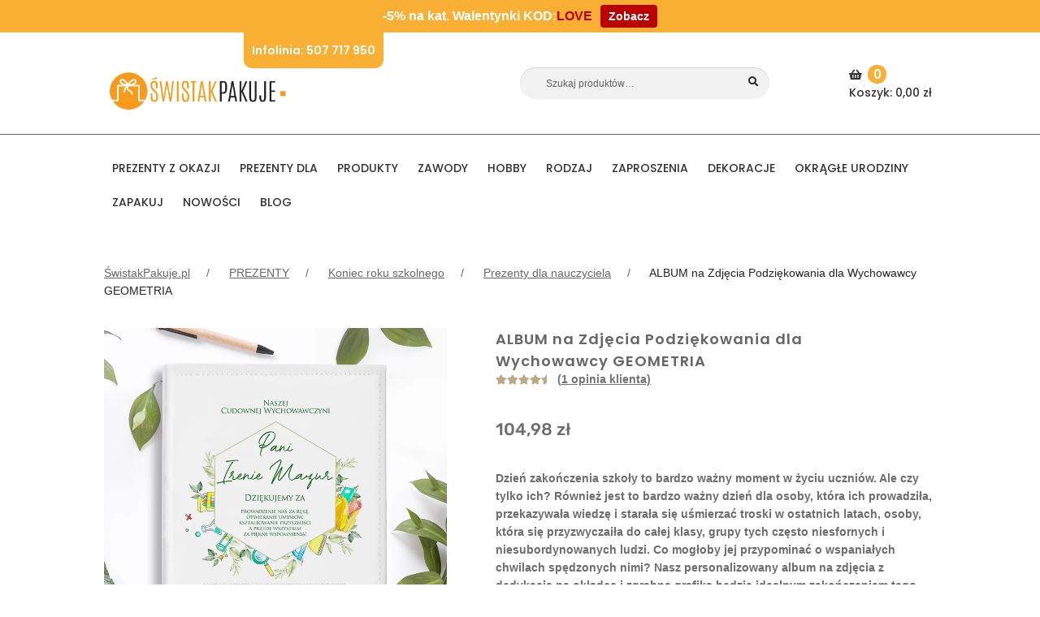

--- FILE ---
content_type: text/html; charset=UTF-8
request_url: https://swistakpakuje.pl/produkt/album-podziekowania-dla-wychowawcy-geometria/
body_size: 55960
content:
<!doctype html>
<html lang="pl-PL">

<head>
    <meta charset="UTF-8">
    <meta name="viewport" content="width=device-width, initial-scale=1, maximum-scale=2.0">
    <meta name="p:domain_verify" content="543242301463325b5032c0efc181c8df" />
    <meta name="google-site-verification" content="3r_6cyhCd6eKVGdgg4gzrDiL2rNClNOuq7J4JU9UHCE" />
	<meta name="google-site-verification" content="zP4HF3tn9aLdhZSxFtf822QBC4DnWVT4CPhCwPOo9j0">
	<meta name="google-site-verification" content="gbkQCJlmBrWMV_iPrN3eYIZX4GrpMGcvGb4LbIEJvOw" />
    <link rel="profile" href="http://gmpg.org/xfn/11">
    <link rel="pingback" href="https://swistakpakuje.pl/xmlrpc.php">
    <link rel="icon" href="/wp-content/uploads/2022/08/cropped-znaczek-swistak-1-192x192.png" type="image/x-icon" />
    <meta property="og:title" content="ALBUM na Zdjęcia Podziękowania dla Wychowawcy GEOMETRIA - ŚwistakPakuje.pl" /><meta property="og:description" content="Dzień zakończenia szkoły to bardzo ważny moment w życiu uczniów. Ale czy tylko ich? Również jest to bardzo ważny dzień dla osoby, która ich prowadziła, przekazywała wiedzę i starała się uśmierzać troski w ostatnich latach, osoby, która się przyzwyczaiła do całej klasy, grupy tych często niesfornych i niesubordynowanych ludzi. Co mogłoby jej przypominać o wspaniałych chwilach spędzonych nimi? Nasz personalizowany album na zdjęcia z dedykacją na okładce i zgrabną grafiką będzie idealnym zakończeniem tego rozdziału w życiu." /><meta property="og:url" content="https://swistakpakuje.pl/produkt/album-podziekowania-dla-wychowawcy-geometria/" /><meta property="og:image" content="https://swistakpakuje.pl/wp-content/uploads/2020/05/album-nauczyciel-imiona.jpg">    <meta name='robots' content='index, follow, max-image-preview:large, max-snippet:-1, max-video-preview:-1' />
<script data-minify="1" id="cookieyes" type="text/javascript" src="https://swistakpakuje.pl/wp-content/cache/min/1/client_data/18bdae891b7f64275934782f/script.js?ver=1764878161" data-rocket-defer defer></script>
<!-- Google Tag Manager for WordPress by gtm4wp.com -->
<script data-cfasync="false" data-pagespeed-no-defer>
	var gtm4wp_datalayer_name = "dataLayer";
	var dataLayer = dataLayer || [];
	const gtm4wp_use_sku_instead = false;
	const gtm4wp_currency = 'PLN';
	const gtm4wp_product_per_impression = 10;
	const gtm4wp_clear_ecommerce = false;
	const gtm4wp_datalayer_max_timeout = 2000;
</script>
<!-- End Google Tag Manager for WordPress by gtm4wp.com -->
	<!-- This site is optimized with the Yoast SEO plugin v26.5 - https://yoast.com/wordpress/plugins/seo/ -->
	<title>ALBUM na Zdjęcia Podziękowania dla Wychowawcy GEOMETRIA - ŚwistakPakuje.pl</title>
	<meta name="description" content="ALBUM na zdjęcia Podziękowania dla Wychowawcy Geometria to nietuzinkowy upominek na zakończenie szkoły dla nauczyciela nauk przyrodniczych i ścisłych." />
	<link rel="canonical" href="https://swistakpakuje.pl/produkt/album-podziekowania-dla-wychowawcy-geometria/" />
	<meta name="twitter:label1" content="Szacowany czas czytania" />
	<meta name="twitter:data1" content="3 minuty" />
	<script type="application/ld+json" class="yoast-schema-graph">{"@context":"https://schema.org","@graph":[{"@type":"WebPage","@id":"https://swistakpakuje.pl/produkt/album-podziekowania-dla-wychowawcy-geometria/","url":"https://swistakpakuje.pl/produkt/album-podziekowania-dla-wychowawcy-geometria/","name":"ALBUM na Zdjęcia Podziękowania dla Wychowawcy GEOMETRIA - ŚwistakPakuje.pl","isPartOf":{"@id":"https://swistakpakuje.pl/#website"},"primaryImageOfPage":{"@id":"https://swistakpakuje.pl/produkt/album-podziekowania-dla-wychowawcy-geometria/#primaryimage"},"image":{"@id":"https://swistakpakuje.pl/produkt/album-podziekowania-dla-wychowawcy-geometria/#primaryimage"},"thumbnailUrl":"https://swistakpakuje.pl/wp-content/uploads/2020/05/album-nauczyciel-imiona.jpg","datePublished":"2020-05-27T09:00:51+00:00","dateModified":"2024-07-15T12:46:53+00:00","description":"ALBUM na zdjęcia Podziękowania dla Wychowawcy Geometria to nietuzinkowy upominek na zakończenie szkoły dla nauczyciela nauk przyrodniczych i ścisłych.","breadcrumb":{"@id":"https://swistakpakuje.pl/produkt/album-podziekowania-dla-wychowawcy-geometria/#breadcrumb"},"inLanguage":"pl-PL","potentialAction":[{"@type":"ReadAction","target":["https://swistakpakuje.pl/produkt/album-podziekowania-dla-wychowawcy-geometria/"]}]},{"@type":"ImageObject","inLanguage":"pl-PL","@id":"https://swistakpakuje.pl/produkt/album-podziekowania-dla-wychowawcy-geometria/#primaryimage","url":"https://swistakpakuje.pl/wp-content/uploads/2020/05/album-nauczyciel-imiona.jpg","contentUrl":"https://swistakpakuje.pl/wp-content/uploads/2020/05/album-nauczyciel-imiona.jpg","width":800,"height":800,"caption":"ALBUM Podziękowania dla Wychowawcy GEOMETRIA PERSONALIOWANY z cykloheksanem/ sześciokątem foremnym jako głównym elementem całej grafiki"},{"@type":"BreadcrumbList","@id":"https://swistakpakuje.pl/produkt/album-podziekowania-dla-wychowawcy-geometria/#breadcrumb","itemListElement":[{"@type":"ListItem","position":1,"name":"Strona główna","item":"https://swistakpakuje.pl/"},{"@type":"ListItem","position":2,"name":"Sklep","item":"https://swistakpakuje.pl/sklep/"},{"@type":"ListItem","position":3,"name":"ALBUM na Zdjęcia Podziękowania dla Wychowawcy GEOMETRIA"}]},{"@type":"WebSite","@id":"https://swistakpakuje.pl/#website","url":"https://swistakpakuje.pl/","name":"ŚwistakPakuje.pl","description":"Personalizowane prezenty - tworzymy wyjątkowe wspomnienia","publisher":{"@id":"https://swistakpakuje.pl/#organization"},"potentialAction":[{"@type":"SearchAction","target":{"@type":"EntryPoint","urlTemplate":"https://swistakpakuje.pl/?s={search_term_string}"},"query-input":{"@type":"PropertyValueSpecification","valueRequired":true,"valueName":"search_term_string"}}],"inLanguage":"pl-PL"},{"@type":"Organization","@id":"https://swistakpakuje.pl/#organization","name":"ŚwistakPakuje.pl","url":"https://swistakpakuje.pl/","logo":{"@type":"ImageObject","inLanguage":"pl-PL","@id":"https://swistakpakuje.pl/#/schema/logo/image/","url":"https://swistakpakuje.pl/wp-content/uploads/2022/08/cropped-logo_swistak-2.png","contentUrl":"https://swistakpakuje.pl/wp-content/uploads/2022/08/cropped-logo_swistak-2.png","width":356,"height":117,"caption":"ŚwistakPakuje.pl"},"image":{"@id":"https://swistakpakuje.pl/#/schema/logo/image/"}}]}</script>
	<!-- / Yoast SEO plugin. -->



<link rel="alternate" type="application/rss+xml" title="ŚwistakPakuje.pl &raquo; Kanał z wpisami" href="https://swistakpakuje.pl/feed/" />
<link rel="alternate" type="application/rss+xml" title="ŚwistakPakuje.pl &raquo; Kanał z komentarzami" href="https://swistakpakuje.pl/comments/feed/" />
<link rel="alternate" type="application/rss+xml" title="ŚwistakPakuje.pl &raquo; ALBUM na Zdjęcia Podziękowania dla Wychowawcy GEOMETRIA Kanał z komentarzami" href="https://swistakpakuje.pl/produkt/album-podziekowania-dla-wychowawcy-geometria/feed/" />
<link rel="alternate" title="oEmbed (JSON)" type="application/json+oembed" href="https://swistakpakuje.pl/wp-json/oembed/1.0/embed?url=https%3A%2F%2Fswistakpakuje.pl%2Fprodukt%2Falbum-podziekowania-dla-wychowawcy-geometria%2F" />
<link rel="alternate" title="oEmbed (XML)" type="text/xml+oembed" href="https://swistakpakuje.pl/wp-json/oembed/1.0/embed?url=https%3A%2F%2Fswistakpakuje.pl%2Fprodukt%2Falbum-podziekowania-dla-wychowawcy-geometria%2F&#038;format=xml" />
<style id='wp-img-auto-sizes-contain-inline-css'>
img:is([sizes=auto i],[sizes^="auto," i]){contain-intrinsic-size:3000px 1500px}
/*# sourceURL=wp-img-auto-sizes-contain-inline-css */
</style>
<link data-minify="1" rel='stylesheet' id='font-awesome-css' href='https://swistakpakuje.pl/wp-content/cache/min/1/wp-content/plugins/brands-for-woocommerce/berocket/assets/css/font-awesome.min.css?ver=1764878161' media='all' />
<link data-minify="1" rel='stylesheet' id='berocket_product_brand_style-css' href='https://swistakpakuje.pl/wp-content/cache/min/1/wp-content/plugins/brands-for-woocommerce/css/frontend.css?ver=1764878161' media='all' />
<style id='wp-emoji-styles-inline-css'>

	img.wp-smiley, img.emoji {
		display: inline !important;
		border: none !important;
		box-shadow: none !important;
		height: 1em !important;
		width: 1em !important;
		margin: 0 0.07em !important;
		vertical-align: -0.1em !important;
		background: none !important;
		padding: 0 !important;
	}
/*# sourceURL=wp-emoji-styles-inline-css */
</style>
<style id='wp-block-library-inline-css'>
:root{--wp-block-synced-color:#7a00df;--wp-block-synced-color--rgb:122,0,223;--wp-bound-block-color:var(--wp-block-synced-color);--wp-editor-canvas-background:#ddd;--wp-admin-theme-color:#007cba;--wp-admin-theme-color--rgb:0,124,186;--wp-admin-theme-color-darker-10:#006ba1;--wp-admin-theme-color-darker-10--rgb:0,107,160.5;--wp-admin-theme-color-darker-20:#005a87;--wp-admin-theme-color-darker-20--rgb:0,90,135;--wp-admin-border-width-focus:2px}@media (min-resolution:192dpi){:root{--wp-admin-border-width-focus:1.5px}}.wp-element-button{cursor:pointer}:root .has-very-light-gray-background-color{background-color:#eee}:root .has-very-dark-gray-background-color{background-color:#313131}:root .has-very-light-gray-color{color:#eee}:root .has-very-dark-gray-color{color:#313131}:root .has-vivid-green-cyan-to-vivid-cyan-blue-gradient-background{background:linear-gradient(135deg,#00d084,#0693e3)}:root .has-purple-crush-gradient-background{background:linear-gradient(135deg,#34e2e4,#4721fb 50%,#ab1dfe)}:root .has-hazy-dawn-gradient-background{background:linear-gradient(135deg,#faaca8,#dad0ec)}:root .has-subdued-olive-gradient-background{background:linear-gradient(135deg,#fafae1,#67a671)}:root .has-atomic-cream-gradient-background{background:linear-gradient(135deg,#fdd79a,#004a59)}:root .has-nightshade-gradient-background{background:linear-gradient(135deg,#330968,#31cdcf)}:root .has-midnight-gradient-background{background:linear-gradient(135deg,#020381,#2874fc)}:root{--wp--preset--font-size--normal:16px;--wp--preset--font-size--huge:42px}.has-regular-font-size{font-size:1em}.has-larger-font-size{font-size:2.625em}.has-normal-font-size{font-size:var(--wp--preset--font-size--normal)}.has-huge-font-size{font-size:var(--wp--preset--font-size--huge)}.has-text-align-center{text-align:center}.has-text-align-left{text-align:left}.has-text-align-right{text-align:right}.has-fit-text{white-space:nowrap!important}#end-resizable-editor-section{display:none}.aligncenter{clear:both}.items-justified-left{justify-content:flex-start}.items-justified-center{justify-content:center}.items-justified-right{justify-content:flex-end}.items-justified-space-between{justify-content:space-between}.screen-reader-text{border:0;clip-path:inset(50%);height:1px;margin:-1px;overflow:hidden;padding:0;position:absolute;width:1px;word-wrap:normal!important}.screen-reader-text:focus{background-color:#ddd;clip-path:none;color:#444;display:block;font-size:1em;height:auto;left:5px;line-height:normal;padding:15px 23px 14px;text-decoration:none;top:5px;width:auto;z-index:100000}html :where(.has-border-color){border-style:solid}html :where([style*=border-top-color]){border-top-style:solid}html :where([style*=border-right-color]){border-right-style:solid}html :where([style*=border-bottom-color]){border-bottom-style:solid}html :where([style*=border-left-color]){border-left-style:solid}html :where([style*=border-width]){border-style:solid}html :where([style*=border-top-width]){border-top-style:solid}html :where([style*=border-right-width]){border-right-style:solid}html :where([style*=border-bottom-width]){border-bottom-style:solid}html :where([style*=border-left-width]){border-left-style:solid}html :where(img[class*=wp-image-]){height:auto;max-width:100%}:where(figure){margin:0 0 1em}html :where(.is-position-sticky){--wp-admin--admin-bar--position-offset:var(--wp-admin--admin-bar--height,0px)}@media screen and (max-width:600px){html :where(.is-position-sticky){--wp-admin--admin-bar--position-offset:0px}}

/*# sourceURL=wp-block-library-inline-css */
</style><link data-minify="1" rel='stylesheet' id='wc-blocks-style-css' href='https://swistakpakuje.pl/wp-content/cache/min/1/wp-content/plugins/woocommerce/assets/client/blocks/wc-blocks.css?ver=1764878161' media='all' />
<style id='global-styles-inline-css'>
:root{--wp--preset--aspect-ratio--square: 1;--wp--preset--aspect-ratio--4-3: 4/3;--wp--preset--aspect-ratio--3-4: 3/4;--wp--preset--aspect-ratio--3-2: 3/2;--wp--preset--aspect-ratio--2-3: 2/3;--wp--preset--aspect-ratio--16-9: 16/9;--wp--preset--aspect-ratio--9-16: 9/16;--wp--preset--color--black: #000000;--wp--preset--color--cyan-bluish-gray: #abb8c3;--wp--preset--color--white: #ffffff;--wp--preset--color--pale-pink: #f78da7;--wp--preset--color--vivid-red: #cf2e2e;--wp--preset--color--luminous-vivid-orange: #ff6900;--wp--preset--color--luminous-vivid-amber: #fcb900;--wp--preset--color--light-green-cyan: #7bdcb5;--wp--preset--color--vivid-green-cyan: #00d084;--wp--preset--color--pale-cyan-blue: #8ed1fc;--wp--preset--color--vivid-cyan-blue: #0693e3;--wp--preset--color--vivid-purple: #9b51e0;--wp--preset--gradient--vivid-cyan-blue-to-vivid-purple: linear-gradient(135deg,rgb(6,147,227) 0%,rgb(155,81,224) 100%);--wp--preset--gradient--light-green-cyan-to-vivid-green-cyan: linear-gradient(135deg,rgb(122,220,180) 0%,rgb(0,208,130) 100%);--wp--preset--gradient--luminous-vivid-amber-to-luminous-vivid-orange: linear-gradient(135deg,rgb(252,185,0) 0%,rgb(255,105,0) 100%);--wp--preset--gradient--luminous-vivid-orange-to-vivid-red: linear-gradient(135deg,rgb(255,105,0) 0%,rgb(207,46,46) 100%);--wp--preset--gradient--very-light-gray-to-cyan-bluish-gray: linear-gradient(135deg,rgb(238,238,238) 0%,rgb(169,184,195) 100%);--wp--preset--gradient--cool-to-warm-spectrum: linear-gradient(135deg,rgb(74,234,220) 0%,rgb(151,120,209) 20%,rgb(207,42,186) 40%,rgb(238,44,130) 60%,rgb(251,105,98) 80%,rgb(254,248,76) 100%);--wp--preset--gradient--blush-light-purple: linear-gradient(135deg,rgb(255,206,236) 0%,rgb(152,150,240) 100%);--wp--preset--gradient--blush-bordeaux: linear-gradient(135deg,rgb(254,205,165) 0%,rgb(254,45,45) 50%,rgb(107,0,62) 100%);--wp--preset--gradient--luminous-dusk: linear-gradient(135deg,rgb(255,203,112) 0%,rgb(199,81,192) 50%,rgb(65,88,208) 100%);--wp--preset--gradient--pale-ocean: linear-gradient(135deg,rgb(255,245,203) 0%,rgb(182,227,212) 50%,rgb(51,167,181) 100%);--wp--preset--gradient--electric-grass: linear-gradient(135deg,rgb(202,248,128) 0%,rgb(113,206,126) 100%);--wp--preset--gradient--midnight: linear-gradient(135deg,rgb(2,3,129) 0%,rgb(40,116,252) 100%);--wp--preset--font-size--small: 14px;--wp--preset--font-size--medium: 23px;--wp--preset--font-size--large: 26px;--wp--preset--font-size--x-large: 42px;--wp--preset--font-size--normal: 16px;--wp--preset--font-size--huge: 37px;--wp--preset--spacing--20: 0.44rem;--wp--preset--spacing--30: 0.67rem;--wp--preset--spacing--40: 1rem;--wp--preset--spacing--50: 1.5rem;--wp--preset--spacing--60: 2.25rem;--wp--preset--spacing--70: 3.38rem;--wp--preset--spacing--80: 5.06rem;--wp--preset--shadow--natural: 6px 6px 9px rgba(0, 0, 0, 0.2);--wp--preset--shadow--deep: 12px 12px 50px rgba(0, 0, 0, 0.4);--wp--preset--shadow--sharp: 6px 6px 0px rgba(0, 0, 0, 0.2);--wp--preset--shadow--outlined: 6px 6px 0px -3px rgb(255, 255, 255), 6px 6px rgb(0, 0, 0);--wp--preset--shadow--crisp: 6px 6px 0px rgb(0, 0, 0);}:where(.is-layout-flex){gap: 0.5em;}:where(.is-layout-grid){gap: 0.5em;}body .is-layout-flex{display: flex;}.is-layout-flex{flex-wrap: wrap;align-items: center;}.is-layout-flex > :is(*, div){margin: 0;}body .is-layout-grid{display: grid;}.is-layout-grid > :is(*, div){margin: 0;}:where(.wp-block-columns.is-layout-flex){gap: 2em;}:where(.wp-block-columns.is-layout-grid){gap: 2em;}:where(.wp-block-post-template.is-layout-flex){gap: 1.25em;}:where(.wp-block-post-template.is-layout-grid){gap: 1.25em;}.has-black-color{color: var(--wp--preset--color--black) !important;}.has-cyan-bluish-gray-color{color: var(--wp--preset--color--cyan-bluish-gray) !important;}.has-white-color{color: var(--wp--preset--color--white) !important;}.has-pale-pink-color{color: var(--wp--preset--color--pale-pink) !important;}.has-vivid-red-color{color: var(--wp--preset--color--vivid-red) !important;}.has-luminous-vivid-orange-color{color: var(--wp--preset--color--luminous-vivid-orange) !important;}.has-luminous-vivid-amber-color{color: var(--wp--preset--color--luminous-vivid-amber) !important;}.has-light-green-cyan-color{color: var(--wp--preset--color--light-green-cyan) !important;}.has-vivid-green-cyan-color{color: var(--wp--preset--color--vivid-green-cyan) !important;}.has-pale-cyan-blue-color{color: var(--wp--preset--color--pale-cyan-blue) !important;}.has-vivid-cyan-blue-color{color: var(--wp--preset--color--vivid-cyan-blue) !important;}.has-vivid-purple-color{color: var(--wp--preset--color--vivid-purple) !important;}.has-black-background-color{background-color: var(--wp--preset--color--black) !important;}.has-cyan-bluish-gray-background-color{background-color: var(--wp--preset--color--cyan-bluish-gray) !important;}.has-white-background-color{background-color: var(--wp--preset--color--white) !important;}.has-pale-pink-background-color{background-color: var(--wp--preset--color--pale-pink) !important;}.has-vivid-red-background-color{background-color: var(--wp--preset--color--vivid-red) !important;}.has-luminous-vivid-orange-background-color{background-color: var(--wp--preset--color--luminous-vivid-orange) !important;}.has-luminous-vivid-amber-background-color{background-color: var(--wp--preset--color--luminous-vivid-amber) !important;}.has-light-green-cyan-background-color{background-color: var(--wp--preset--color--light-green-cyan) !important;}.has-vivid-green-cyan-background-color{background-color: var(--wp--preset--color--vivid-green-cyan) !important;}.has-pale-cyan-blue-background-color{background-color: var(--wp--preset--color--pale-cyan-blue) !important;}.has-vivid-cyan-blue-background-color{background-color: var(--wp--preset--color--vivid-cyan-blue) !important;}.has-vivid-purple-background-color{background-color: var(--wp--preset--color--vivid-purple) !important;}.has-black-border-color{border-color: var(--wp--preset--color--black) !important;}.has-cyan-bluish-gray-border-color{border-color: var(--wp--preset--color--cyan-bluish-gray) !important;}.has-white-border-color{border-color: var(--wp--preset--color--white) !important;}.has-pale-pink-border-color{border-color: var(--wp--preset--color--pale-pink) !important;}.has-vivid-red-border-color{border-color: var(--wp--preset--color--vivid-red) !important;}.has-luminous-vivid-orange-border-color{border-color: var(--wp--preset--color--luminous-vivid-orange) !important;}.has-luminous-vivid-amber-border-color{border-color: var(--wp--preset--color--luminous-vivid-amber) !important;}.has-light-green-cyan-border-color{border-color: var(--wp--preset--color--light-green-cyan) !important;}.has-vivid-green-cyan-border-color{border-color: var(--wp--preset--color--vivid-green-cyan) !important;}.has-pale-cyan-blue-border-color{border-color: var(--wp--preset--color--pale-cyan-blue) !important;}.has-vivid-cyan-blue-border-color{border-color: var(--wp--preset--color--vivid-cyan-blue) !important;}.has-vivid-purple-border-color{border-color: var(--wp--preset--color--vivid-purple) !important;}.has-vivid-cyan-blue-to-vivid-purple-gradient-background{background: var(--wp--preset--gradient--vivid-cyan-blue-to-vivid-purple) !important;}.has-light-green-cyan-to-vivid-green-cyan-gradient-background{background: var(--wp--preset--gradient--light-green-cyan-to-vivid-green-cyan) !important;}.has-luminous-vivid-amber-to-luminous-vivid-orange-gradient-background{background: var(--wp--preset--gradient--luminous-vivid-amber-to-luminous-vivid-orange) !important;}.has-luminous-vivid-orange-to-vivid-red-gradient-background{background: var(--wp--preset--gradient--luminous-vivid-orange-to-vivid-red) !important;}.has-very-light-gray-to-cyan-bluish-gray-gradient-background{background: var(--wp--preset--gradient--very-light-gray-to-cyan-bluish-gray) !important;}.has-cool-to-warm-spectrum-gradient-background{background: var(--wp--preset--gradient--cool-to-warm-spectrum) !important;}.has-blush-light-purple-gradient-background{background: var(--wp--preset--gradient--blush-light-purple) !important;}.has-blush-bordeaux-gradient-background{background: var(--wp--preset--gradient--blush-bordeaux) !important;}.has-luminous-dusk-gradient-background{background: var(--wp--preset--gradient--luminous-dusk) !important;}.has-pale-ocean-gradient-background{background: var(--wp--preset--gradient--pale-ocean) !important;}.has-electric-grass-gradient-background{background: var(--wp--preset--gradient--electric-grass) !important;}.has-midnight-gradient-background{background: var(--wp--preset--gradient--midnight) !important;}.has-small-font-size{font-size: var(--wp--preset--font-size--small) !important;}.has-medium-font-size{font-size: var(--wp--preset--font-size--medium) !important;}.has-large-font-size{font-size: var(--wp--preset--font-size--large) !important;}.has-x-large-font-size{font-size: var(--wp--preset--font-size--x-large) !important;}
/*# sourceURL=global-styles-inline-css */
</style>

<style id='classic-theme-styles-inline-css'>
/*! This file is auto-generated */
.wp-block-button__link{color:#fff;background-color:#32373c;border-radius:9999px;box-shadow:none;text-decoration:none;padding:calc(.667em + 2px) calc(1.333em + 2px);font-size:1.125em}.wp-block-file__button{background:#32373c;color:#fff;text-decoration:none}
/*# sourceURL=/wp-includes/css/classic-themes.min.css */
</style>
<link data-minify="1" rel='stylesheet' id='storefront-gutenberg-blocks-css' href='https://swistakpakuje.pl/wp-content/cache/min/1/wp-content/themes/storefront/assets/css/base/gutenberg-blocks.css?ver=1764878161' media='all' />
<style id='storefront-gutenberg-blocks-inline-css'>

				.wp-block-button__link:not(.has-text-color) {
					color: #333333;
				}

				.wp-block-button__link:not(.has-text-color):hover,
				.wp-block-button__link:not(.has-text-color):focus,
				.wp-block-button__link:not(.has-text-color):active {
					color: #333333;
				}

				.wp-block-button__link:not(.has-background) {
					background-color: #eeeeee;
				}

				.wp-block-button__link:not(.has-background):hover,
				.wp-block-button__link:not(.has-background):focus,
				.wp-block-button__link:not(.has-background):active {
					border-color: #d5d5d5;
					background-color: #d5d5d5;
				}

				.wc-block-grid__products .wc-block-grid__product .wp-block-button__link {
					background-color: #eeeeee;
					border-color: #eeeeee;
					color: #333333;
				}

				.wp-block-quote footer,
				.wp-block-quote cite,
				.wp-block-quote__citation {
					color: #6d6d6d;
				}

				.wp-block-pullquote cite,
				.wp-block-pullquote footer,
				.wp-block-pullquote__citation {
					color: #6d6d6d;
				}

				.wp-block-image figcaption {
					color: #6d6d6d;
				}

				.wp-block-separator.is-style-dots::before {
					color: #333333;
				}

				.wp-block-file a.wp-block-file__button {
					color: #333333;
					background-color: #eeeeee;
					border-color: #eeeeee;
				}

				.wp-block-file a.wp-block-file__button:hover,
				.wp-block-file a.wp-block-file__button:focus,
				.wp-block-file a.wp-block-file__button:active {
					color: #333333;
					background-color: #d5d5d5;
				}

				.wp-block-code,
				.wp-block-preformatted pre {
					color: #6d6d6d;
				}

				.wp-block-table:not( .has-background ):not( .is-style-stripes ) tbody tr:nth-child(2n) td {
					background-color: #fdfdfd;
				}

				.wp-block-cover .wp-block-cover__inner-container h1:not(.has-text-color),
				.wp-block-cover .wp-block-cover__inner-container h2:not(.has-text-color),
				.wp-block-cover .wp-block-cover__inner-container h3:not(.has-text-color),
				.wp-block-cover .wp-block-cover__inner-container h4:not(.has-text-color),
				.wp-block-cover .wp-block-cover__inner-container h5:not(.has-text-color),
				.wp-block-cover .wp-block-cover__inner-container h6:not(.has-text-color) {
					color: #000000;
				}

				.wc-block-components-price-slider__range-input-progress,
				.rtl .wc-block-components-price-slider__range-input-progress {
					--range-color: #7f54b3;
				}

				/* Target only IE11 */
				@media all and (-ms-high-contrast: none), (-ms-high-contrast: active) {
					.wc-block-components-price-slider__range-input-progress {
						background: #7f54b3;
					}
				}

				.wc-block-components-button:not(.is-link) {
					background-color: #333333;
					color: #ffffff;
				}

				.wc-block-components-button:not(.is-link):hover,
				.wc-block-components-button:not(.is-link):focus,
				.wc-block-components-button:not(.is-link):active {
					background-color: #1a1a1a;
					color: #ffffff;
				}

				.wc-block-components-button:not(.is-link):disabled {
					background-color: #333333;
					color: #ffffff;
				}

				.wc-block-cart__submit-container {
					background-color: #ffffff;
				}

				.wc-block-cart__submit-container::before {
					color: rgba(220,220,220,0.5);
				}

				.wc-block-components-order-summary-item__quantity {
					background-color: #ffffff;
					border-color: #6d6d6d;
					box-shadow: 0 0 0 2px #ffffff;
					color: #6d6d6d;
				}
			
/*# sourceURL=storefront-gutenberg-blocks-inline-css */
</style>
<style id='woocommerce-inline-inline-css'>
.woocommerce form .form-row .required { visibility: visible; }
/*# sourceURL=woocommerce-inline-inline-css */
</style>
<link data-minify="1" rel='stylesheet' id='wt-woocommerce-related-products-css' href='https://swistakpakuje.pl/wp-content/cache/min/1/wp-content/plugins/wt-woocommerce-related-products/public/css/custom-related-products-public.css?ver=1764878161' media='all' />
<link rel='stylesheet' id='carousel-css-css' href='https://swistakpakuje.pl/wp-content/cache/background-css/1/swistakpakuje.pl/wp-content/plugins/wt-woocommerce-related-products/public/css/owl.carousel.min.css?ver=1.7.6&wpr_t=1769784736' media='all' />
<link rel='stylesheet' id='carousel-theme-css-css' href='https://swistakpakuje.pl/wp-content/plugins/wt-woocommerce-related-products/public/css/owl.theme.default.min.css?ver=1.7.6' media='all' />
<link rel='stylesheet' id='aws-style-css' href='https://swistakpakuje.pl/wp-content/plugins/advanced-woo-search/assets/css/common.min.css?ver=3.49' media='all' />
<link data-minify="1" rel='stylesheet' id='p24-styles-css' href='https://swistakpakuje.pl/wp-content/cache/min/1/wp-content/plugins/woo-przelewy24/assets/css/styles.css?ver=1764878161' media='all' />
<link data-minify="1" rel='stylesheet' id='jquery-ui-style-css' href='https://swistakpakuje.pl/wp-content/cache/background-css/1/swistakpakuje.pl/wp-content/cache/min/1/wp-content/plugins/woocommerce-jetpack/includes/css/jquery-ui.css?ver=1764878161&wpr_t=1769784736' media='all' />
<link rel='stylesheet' id='wcj-timepicker-style-css' href='https://swistakpakuje.pl/wp-content/plugins/woocommerce-jetpack/includes/lib/timepicker/jquery.timepicker.min.css?ver=7.9.0' media='all' />
<link rel='stylesheet' id='bootstrap-css-css' href='https://swistakpakuje.pl/wp-content/themes/storefront-child-theme/bootstrap/css/bootstrap.min.css' media='all' />
<link data-minify="1" rel='stylesheet' id='swistakpakuje-css' href='https://swistakpakuje.pl/wp-content/cache/background-css/1/swistakpakuje.pl/wp-content/cache/min/1/wp-content/themes/storefront-child-theme/css/main.css?ver=1764878161&wpr_t=1769784736' media='all' />
<link data-minify="1" rel='stylesheet' id='slick-css' href='https://swistakpakuje.pl/wp-content/cache/min/1/wp-content/themes/storefront-child-theme/css/plugins/slick.css?ver=1764878161' media='all' />
<link data-minify="1" rel='stylesheet' id='slick-theme-css' href='https://swistakpakuje.pl/wp-content/cache/min/1/wp-content/themes/storefront-child-theme/css/plugins/slick-theme.css?ver=1764878161' media='all' />
<link data-minify="1" rel='stylesheet' id='font-awesome-5-brands-css' href='https://swistakpakuje.pl/wp-content/cache/min/1/wp-content/themes/storefront-child-theme/css/plugins/brands.min.css?ver=1764878161' media='all' />
<link data-minify="1" rel='stylesheet' id='magnific-popup-css-css' href='https://swistakpakuje.pl/wp-content/cache/min/1/wp-content/themes/storefront-child-theme/css/plugins/magnific-popup.css?ver=1764878163' media='all' />
<link data-minify="1" rel='stylesheet' id='storefront-style-css' href='https://swistakpakuje.pl/wp-content/cache/min/1/wp-content/themes/storefront/style.css?ver=1764878161' media='all' />
<style id='storefront-style-inline-css'>

			.main-navigation ul li a,
			.site-title a,
			ul.menu li a,
			.site-branding h1 a,
			button.menu-toggle,
			button.menu-toggle:hover,
			.handheld-navigation .dropdown-toggle {
				color: #ffffff;
			}

			button.menu-toggle,
			button.menu-toggle:hover {
				border-color: #ffffff;
			}

			.main-navigation ul li a:hover,
			.main-navigation ul li:hover > a,
			.site-title a:hover,
			.site-header ul.menu li.current-menu-item > a {
				color: #ffffff;
			}

			table:not( .has-background ) th {
				background-color: #f8f8f8;
			}

			table:not( .has-background ) tbody td {
				background-color: #fdfdfd;
			}

			table:not( .has-background ) tbody tr:nth-child(2n) td,
			fieldset,
			fieldset legend {
				background-color: #fbfbfb;
			}

			.site-header,
			.secondary-navigation ul ul,
			.main-navigation ul.menu > li.menu-item-has-children:after,
			.secondary-navigation ul.menu ul,
			.storefront-handheld-footer-bar,
			.storefront-handheld-footer-bar ul li > a,
			.storefront-handheld-footer-bar ul li.search .site-search,
			button.menu-toggle,
			button.menu-toggle:hover {
				background-color: #ffffff;
			}

			p.site-description,
			.site-header,
			.storefront-handheld-footer-bar {
				color: #ffffff;
			}

			button.menu-toggle:after,
			button.menu-toggle:before,
			button.menu-toggle span:before {
				background-color: #ffffff;
			}

			h1, h2, h3, h4, h5, h6, .wc-block-grid__product-title {
				color: #333333;
			}

			.widget h1 {
				border-bottom-color: #333333;
			}

			body,
			.secondary-navigation a {
				color: #6d6d6d;
			}

			.widget-area .widget a,
			.hentry .entry-header .posted-on a,
			.hentry .entry-header .post-author a,
			.hentry .entry-header .post-comments a,
			.hentry .entry-header .byline a {
				color: #727272;
			}

			a {
				color: #7f54b3;
			}

			a:focus,
			button:focus,
			.button.alt:focus,
			input:focus,
			textarea:focus,
			input[type="button"]:focus,
			input[type="reset"]:focus,
			input[type="submit"]:focus,
			input[type="email"]:focus,
			input[type="tel"]:focus,
			input[type="url"]:focus,
			input[type="password"]:focus,
			input[type="search"]:focus {
				outline-color: #7f54b3;
			}

			button, input[type="button"], input[type="reset"], input[type="submit"], .button, .widget a.button {
				background-color: #eeeeee;
				border-color: #eeeeee;
				color: #333333;
			}

			button:hover, input[type="button"]:hover, input[type="reset"]:hover, input[type="submit"]:hover, .button:hover, .widget a.button:hover {
				background-color: #d5d5d5;
				border-color: #d5d5d5;
				color: #333333;
			}

			button.alt, input[type="button"].alt, input[type="reset"].alt, input[type="submit"].alt, .button.alt, .widget-area .widget a.button.alt {
				background-color: #333333;
				border-color: #333333;
				color: #ffffff;
			}

			button.alt:hover, input[type="button"].alt:hover, input[type="reset"].alt:hover, input[type="submit"].alt:hover, .button.alt:hover, .widget-area .widget a.button.alt:hover {
				background-color: #1a1a1a;
				border-color: #1a1a1a;
				color: #ffffff;
			}

			.pagination .page-numbers li .page-numbers.current {
				background-color: #e6e6e6;
				color: #636363;
			}

			#comments .comment-list .comment-content .comment-text {
				background-color: #f8f8f8;
			}

			.site-footer {
				background-color: #f6f6f6;
				color: #333333;
			}

			.site-footer a:not(.button):not(.components-button) {
				color: #252531;
			}

			.site-footer .storefront-handheld-footer-bar a:not(.button):not(.components-button) {
				color: #ffffff;
			}

			.site-footer h1, .site-footer h2, .site-footer h3, .site-footer h4, .site-footer h5, .site-footer h6, .site-footer .widget .widget-title, .site-footer .widget .widgettitle {
				color: #252531;
			}

			.page-template-template-homepage.has-post-thumbnail .type-page.has-post-thumbnail .entry-title {
				color: #000000;
			}

			.page-template-template-homepage.has-post-thumbnail .type-page.has-post-thumbnail .entry-content {
				color: #000000;
			}

			@media screen and ( min-width: 768px ) {
				.secondary-navigation ul.menu a:hover {
					color: #ffffff;
				}

				.secondary-navigation ul.menu a {
					color: #ffffff;
				}

				.main-navigation ul.menu ul.sub-menu,
				.main-navigation ul.nav-menu ul.children {
					background-color: #f0f0f0;
				}

				.site-header {
					border-bottom-color: #f0f0f0;
				}
			}
/*# sourceURL=storefront-style-inline-css */
</style>
<link data-minify="1" rel='stylesheet' id='storefront-icons-css' href='https://swistakpakuje.pl/wp-content/cache/min/1/wp-content/themes/storefront/assets/css/base/icons.css?ver=1764878161' media='all' />
<link data-minify="1" rel='stylesheet' id='newsletter-css' href='https://swistakpakuje.pl/wp-content/cache/min/1/wp-content/plugins/newsletter/style.css?ver=1764878161' media='all' />
<style id='newsletter-inline-css'>
.tnp-widget-minimal input.tnp-email {
    margin-bottom: 20px;
}
/*# sourceURL=newsletter-inline-css */
</style>
<link data-minify="1" rel='stylesheet' id='select2-css' href='https://swistakpakuje.pl/wp-content/cache/min/1/wp-content/plugins/woocommerce/assets/css/select2.css?ver=1764878161' media='all' />
<link data-minify="1" rel='stylesheet' id='dashicons-css' href='https://swistakpakuje.pl/wp-content/cache/min/1/wp-includes/css/dashicons.min.css?ver=1764878161' media='all' />
<link data-minify="1" rel='stylesheet' id='thwepo-timepicker-style-css' href='https://swistakpakuje.pl/wp-content/cache/min/1/wp-content/plugins/woocommerce-extra-product-options-pro/public/assets/js/timepicker/jquery.timepicker.css?ver=1764878161' media='all' />
<link data-minify="1" rel='stylesheet' id='thwepo-daterange-style-css' href='https://swistakpakuje.pl/wp-content/cache/min/1/wp-content/plugins/woocommerce-extra-product-options-pro/public/assets/js/date-range-picker/daterangepicker.css?ver=1764878161' media='all' />
<link rel='stylesheet' id='thwepo-public-style-css' href='https://swistakpakuje.pl/wp-content/cache/background-css/1/swistakpakuje.pl/wp-content/plugins/woocommerce-extra-product-options-pro/public/assets/css/thwepo-public.min.css?ver=6.9&wpr_t=1769784736' media='all' />
<link rel='stylesheet' id='wp-color-picker-css' href='https://swistakpakuje.pl/wp-admin/css/color-picker.min.css?ver=6.9' media='all' />
<link data-minify="1" rel='stylesheet' id='storefront-woocommerce-style-css' href='https://swistakpakuje.pl/wp-content/cache/background-css/1/swistakpakuje.pl/wp-content/cache/min/1/wp-content/themes/storefront/assets/css/woocommerce/woocommerce.css?ver=1764878161&wpr_t=1769784736' media='all' />
<style id='storefront-woocommerce-style-inline-css'>
@font-face {
				font-family: star;
				src: url(https://swistakpakuje.pl/wp-content/plugins/woocommerce/assets/fonts/star.eot);
				src:
					url(https://swistakpakuje.pl/wp-content/plugins/woocommerce/assets/fonts/star.eot?#iefix) format("embedded-opentype"),
					url(https://swistakpakuje.pl/wp-content/plugins/woocommerce/assets/fonts/star.woff) format("woff"),
					url(https://swistakpakuje.pl/wp-content/plugins/woocommerce/assets/fonts/star.ttf) format("truetype"),
					url(https://swistakpakuje.pl/wp-content/plugins/woocommerce/assets/fonts/star.svg#star) format("svg");
				font-weight: 400;
				font-style: normal;
			}
			@font-face {
				font-family: WooCommerce;
				src: url(https://swistakpakuje.pl/wp-content/plugins/woocommerce/assets/fonts/WooCommerce.eot);
				src:
					url(https://swistakpakuje.pl/wp-content/plugins/woocommerce/assets/fonts/WooCommerce.eot?#iefix) format("embedded-opentype"),
					url(https://swistakpakuje.pl/wp-content/plugins/woocommerce/assets/fonts/WooCommerce.woff) format("woff"),
					url(https://swistakpakuje.pl/wp-content/plugins/woocommerce/assets/fonts/WooCommerce.ttf) format("truetype"),
					url(https://swistakpakuje.pl/wp-content/plugins/woocommerce/assets/fonts/WooCommerce.svg#WooCommerce) format("svg");
				font-weight: 400;
				font-style: normal;
			}

			a.cart-contents,
			.site-header-cart .widget_shopping_cart a {
				color: #ffffff;
			}

			a.cart-contents:hover,
			.site-header-cart .widget_shopping_cart a:hover,
			.site-header-cart:hover > li > a {
				color: #ffffff;
			}

			table.cart td.product-remove,
			table.cart td.actions {
				border-top-color: #ffffff;
			}

			.storefront-handheld-footer-bar ul li.cart .count {
				background-color: #ffffff;
				color: #ffffff;
				border-color: #ffffff;
			}

			.woocommerce-tabs ul.tabs li.active a,
			ul.products li.product .price,
			.onsale,
			.wc-block-grid__product-onsale,
			.widget_search form:before,
			.widget_product_search form:before {
				color: #6d6d6d;
			}

			.woocommerce-breadcrumb a,
			a.woocommerce-review-link,
			.product_meta a {
				color: #727272;
			}

			.wc-block-grid__product-onsale,
			.onsale {
				border-color: #6d6d6d;
			}

			.star-rating span:before,
			.quantity .plus, .quantity .minus,
			p.stars a:hover:after,
			p.stars a:after,
			.star-rating span:before,
			#payment .payment_methods li input[type=radio]:first-child:checked+label:before {
				color: #7f54b3;
			}

			.widget_price_filter .ui-slider .ui-slider-range,
			.widget_price_filter .ui-slider .ui-slider-handle {
				background-color: #7f54b3;
			}

			.order_details {
				background-color: #f8f8f8;
			}

			.order_details > li {
				border-bottom: 1px dotted #e3e3e3;
			}

			.order_details:before,
			.order_details:after {
				background: -webkit-linear-gradient(transparent 0,transparent 0),-webkit-linear-gradient(135deg,#f8f8f8 33.33%,transparent 33.33%),-webkit-linear-gradient(45deg,#f8f8f8 33.33%,transparent 33.33%)
			}

			#order_review {
				background-color: #ffffff;
			}

			#payment .payment_methods > li .payment_box,
			#payment .place-order {
				background-color: #fafafa;
			}

			#payment .payment_methods > li:not(.woocommerce-notice) {
				background-color: #f5f5f5;
			}

			#payment .payment_methods > li:not(.woocommerce-notice):hover {
				background-color: #f0f0f0;
			}

			.woocommerce-pagination .page-numbers li .page-numbers.current {
				background-color: #e6e6e6;
				color: #636363;
			}

			.wc-block-grid__product-onsale,
			.onsale,
			.woocommerce-pagination .page-numbers li .page-numbers:not(.current) {
				color: #6d6d6d;
			}

			p.stars a:before,
			p.stars a:hover~a:before,
			p.stars.selected a.active~a:before {
				color: #6d6d6d;
			}

			p.stars.selected a.active:before,
			p.stars:hover a:before,
			p.stars.selected a:not(.active):before,
			p.stars.selected a.active:before {
				color: #7f54b3;
			}

			.single-product div.product .woocommerce-product-gallery .woocommerce-product-gallery__trigger {
				background-color: #eeeeee;
				color: #333333;
			}

			.single-product div.product .woocommerce-product-gallery .woocommerce-product-gallery__trigger:hover {
				background-color: #d5d5d5;
				border-color: #d5d5d5;
				color: #333333;
			}

			.button.added_to_cart:focus,
			.button.wc-forward:focus {
				outline-color: #7f54b3;
			}

			.added_to_cart,
			.site-header-cart .widget_shopping_cart a.button,
			.wc-block-grid__products .wc-block-grid__product .wp-block-button__link {
				background-color: #eeeeee;
				border-color: #eeeeee;
				color: #333333;
			}

			.added_to_cart:hover,
			.site-header-cart .widget_shopping_cart a.button:hover,
			.wc-block-grid__products .wc-block-grid__product .wp-block-button__link:hover {
				background-color: #d5d5d5;
				border-color: #d5d5d5;
				color: #333333;
			}

			.added_to_cart.alt, .added_to_cart, .widget a.button.checkout {
				background-color: #333333;
				border-color: #333333;
				color: #ffffff;
			}

			.added_to_cart.alt:hover, .added_to_cart:hover, .widget a.button.checkout:hover {
				background-color: #1a1a1a;
				border-color: #1a1a1a;
				color: #ffffff;
			}

			.button.loading {
				color: #eeeeee;
			}

			.button.loading:hover {
				background-color: #eeeeee;
			}

			.button.loading:after {
				color: #333333;
			}

			@media screen and ( min-width: 768px ) {
				.site-header-cart .widget_shopping_cart,
				.site-header .product_list_widget li .quantity {
					color: #ffffff;
				}

				.site-header-cart .widget_shopping_cart .buttons,
				.site-header-cart .widget_shopping_cart .total {
					background-color: #f5f5f5;
				}

				.site-header-cart .widget_shopping_cart {
					background-color: #f0f0f0;
				}
			}
				.storefront-product-pagination a {
					color: #6d6d6d;
					background-color: #ffffff;
				}
				.storefront-sticky-add-to-cart {
					color: #6d6d6d;
					background-color: #ffffff;
				}

				.storefront-sticky-add-to-cart a:not(.button) {
					color: #ffffff;
				}
/*# sourceURL=storefront-woocommerce-style-inline-css */
</style>
<link data-minify="1" rel='stylesheet' id='storefront-child-style-css' href='https://swistakpakuje.pl/wp-content/cache/min/1/wp-content/themes/storefront-child-theme/style.css?ver=1764878161' media='all' />
<link data-minify="1" rel='stylesheet' id='storefront-woocommerce-brands-style-css' href='https://swistakpakuje.pl/wp-content/cache/min/1/wp-content/themes/storefront/assets/css/woocommerce/extensions/brands.css?ver=1764878161' media='all' />
<link data-minify="1" rel='stylesheet' id='cuw_template-css' href='https://swistakpakuje.pl/wp-content/cache/min/1/wp-content/plugins/checkout-upsell-woocommerce/assets/css/template.css?ver=1764878161' media='all' />
<link data-minify="1" rel='stylesheet' id='cuw_frontend-css' href='https://swistakpakuje.pl/wp-content/cache/min/1/wp-content/plugins/checkout-upsell-woocommerce/assets/css/frontend.css?ver=1764878161' media='all' />
<script src="https://swistakpakuje.pl/wp-includes/js/jquery/jquery.min.js?ver=3.7.1" id="jquery-core-js" data-rocket-defer defer></script>
<script src="https://swistakpakuje.pl/wp-includes/js/jquery/jquery-migrate.min.js?ver=3.4.1" id="jquery-migrate-js" data-rocket-defer defer></script>
<script src="https://swistakpakuje.pl/wp-content/plugins/woocommerce/assets/js/jquery-blockui/jquery.blockUI.min.js?ver=2.7.0-wc.10.4.3" id="wc-jquery-blockui-js" defer data-wp-strategy="defer"></script>
<script id="wc-add-to-cart-js-extra">
var wc_add_to_cart_params = {"ajax_url":"/wp-admin/admin-ajax.php","wc_ajax_url":"/?wc-ajax=%%endpoint%%","i18n_view_cart":"Zobacz koszyk","cart_url":"https://swistakpakuje.pl/koszyk/","is_cart":"","cart_redirect_after_add":"no"};
//# sourceURL=wc-add-to-cart-js-extra
</script>
<script src="https://swistakpakuje.pl/wp-content/plugins/woocommerce/assets/js/frontend/add-to-cart.min.js?ver=10.4.3" id="wc-add-to-cart-js" defer data-wp-strategy="defer"></script>
<script id="wc-single-product-js-extra">
var wc_single_product_params = {"i18n_required_rating_text":"Prosz\u0119 wybra\u0107 ocen\u0119","i18n_rating_options":["1 z 5 gwiazdek","2 z 5 gwiazdek","3 z 5 gwiazdek","4 z 5 gwiazdek","5 z 5 gwiazdek"],"i18n_product_gallery_trigger_text":"Wy\u015bwietl pe\u0142noekranow\u0105 galeri\u0119 obrazk\u00f3w","review_rating_required":"yes","flexslider":{"rtl":false,"animation":"slide","smoothHeight":true,"directionNav":false,"controlNav":"thumbnails","slideshow":false,"animationSpeed":500,"animationLoop":false,"allowOneSlide":false},"zoom_enabled":"","zoom_options":[],"photoswipe_enabled":"","photoswipe_options":{"shareEl":false,"closeOnScroll":false,"history":false,"hideAnimationDuration":0,"showAnimationDuration":0},"flexslider_enabled":""};
//# sourceURL=wc-single-product-js-extra
</script>
<script src="https://swistakpakuje.pl/wp-content/plugins/woocommerce/assets/js/frontend/single-product.min.js?ver=10.4.3" id="wc-single-product-js" defer data-wp-strategy="defer"></script>
<script src="https://swistakpakuje.pl/wp-content/plugins/woocommerce/assets/js/js-cookie/js.cookie.min.js?ver=2.1.4-wc.10.4.3" id="wc-js-cookie-js" defer data-wp-strategy="defer"></script>
<script id="woocommerce-js-extra">
var woocommerce_params = {"ajax_url":"/wp-admin/admin-ajax.php","wc_ajax_url":"/?wc-ajax=%%endpoint%%","i18n_password_show":"Poka\u017c has\u0142o","i18n_password_hide":"Ukryj has\u0142o"};
//# sourceURL=woocommerce-js-extra
</script>
<script src="https://swistakpakuje.pl/wp-content/plugins/woocommerce/assets/js/frontend/woocommerce.min.js?ver=10.4.3" id="woocommerce-js" defer data-wp-strategy="defer"></script>
<script data-minify="1" src="https://swistakpakuje.pl/wp-content/cache/min/1/wp-content/plugins/wt-woocommerce-related-products/public/js/custom-related-products-public.js?ver=1764878161" id="wt-woocommerce-related-products-js" data-rocket-defer defer></script>
<script data-minify="1" src="https://swistakpakuje.pl/wp-content/cache/min/1/wp-content/plugins/wt-woocommerce-related-products/public/js/wt_owl_carousel.js?ver=1764878161" id="wt-owl-js-js" data-rocket-defer defer></script>
<script src="https://swistakpakuje.pl/wp-includes/js/jquery/ui/core.min.js?ver=1.13.3" id="jquery-ui-core-js" data-rocket-defer defer></script>
<script src="https://swistakpakuje.pl/wp-includes/js/jquery/ui/datepicker.min.js?ver=1.13.3" id="jquery-ui-datepicker-js" data-rocket-defer defer></script>
<script id="jquery-ui-datepicker-js-after">window.addEventListener('DOMContentLoaded', function() {
jQuery(function(jQuery){jQuery.datepicker.setDefaults({"closeText":"Zamknij","currentText":"Dzisiaj","monthNames":["stycze\u0144","luty","marzec","kwiecie\u0144","maj","czerwiec","lipiec","sierpie\u0144","wrzesie\u0144","pa\u017adziernik","listopad","grudzie\u0144"],"monthNamesShort":["sty","lut","mar","kwi","maj","cze","lip","sie","wrz","pa\u017a","lis","gru"],"nextText":"Nast\u0119pny","prevText":"Poprzedni","dayNames":["niedziela","poniedzia\u0142ek","wtorek","\u015broda","czwartek","pi\u0105tek","sobota"],"dayNamesShort":["niedz.","pon.","wt.","\u015br.","czw.","pt.","sob."],"dayNamesMin":["N","P","W","\u015a","C","P","S"],"dateFormat":"d MM yy","firstDay":1,"isRTL":false});});
//# sourceURL=jquery-ui-datepicker-js-after
});</script>
<script src="https://swistakpakuje.pl/wp-content/themes/storefront-child-theme/js/popper.min.js?ver=6.9" id="popper-js" data-rocket-defer defer></script>
<script src="https://swistakpakuje.pl/wp-content/themes/storefront-child-theme/bootstrap/js/bootstrap.min.js" id="bootstrap-js-js" data-rocket-defer defer></script>
<script src="https://swistakpakuje.pl/wp-content/themes/storefront-child-theme/js/slick.min.js?ver=6.9" id="slick-js" defer data-wp-strategy="defer"></script>
<script data-minify="1" src="https://swistakpakuje.pl/wp-content/cache/min/1/wp-content/themes/storefront-child-theme/js/main.js?ver=1764878161" id="main-js" defer data-wp-strategy="defer"></script>
<script src="https://swistakpakuje.pl/wp-content/themes/storefront-child-theme/js/magnific-popup.min.js?ver=6.9" id="magnific-popup-js-js" defer data-wp-strategy="defer"></script>
<script id="prefix-script-js-extra">
var prefix_vars = {"ajaxurl":"https://swistakpakuje.pl/wp-admin/admin-ajax.php"};
//# sourceURL=prefix-script-js-extra
</script>
<script data-minify="1" src="https://swistakpakuje.pl/wp-content/cache/min/1/wp-content/themes/storefront-child-theme/js/update-cart-item-ajax.js?ver=1764878161" id="prefix-script-js" defer data-wp-strategy="defer"></script>
<script id="wc-cart-fragments-js-extra">
var wc_cart_fragments_params = {"ajax_url":"/wp-admin/admin-ajax.php","wc_ajax_url":"/?wc-ajax=%%endpoint%%","cart_hash_key":"wc_cart_hash_86bca385d265e8d426768b67328512cd","fragment_name":"wc_fragments_86bca385d265e8d426768b67328512cd","request_timeout":"5000"};
//# sourceURL=wc-cart-fragments-js-extra
</script>
<script src="https://swistakpakuje.pl/wp-content/plugins/woocommerce/assets/js/frontend/cart-fragments.min.js?ver=10.4.3" id="wc-cart-fragments-js" defer data-wp-strategy="defer"></script>
<script src="https://swistakpakuje.pl/wp-content/plugins/woocommerce-extra-product-options-pro/public/assets/js/timepicker/jquery.timepicker.min.js?ver=1.0.1" id="thwepo-timepicker-script-js" data-rocket-defer defer></script>
<script src="https://swistakpakuje.pl/wp-content/plugins/woocommerce-extra-product-options-pro/public/assets/js/inputmask-js/jquery.inputmask.min.js?ver=5.0.6" id="thwepo-input-mask-js" data-rocket-defer defer></script>
<script src="https://swistakpakuje.pl/wp-content/plugins/woocommerce-extra-product-options-pro/public/assets/js/jquery-ui-i18n.min.js?ver=1" id="jquery-ui-i18n-js" data-rocket-defer defer></script>
<link rel="https://api.w.org/" href="https://swistakpakuje.pl/wp-json/" /><link rel="alternate" title="JSON" type="application/json" href="https://swistakpakuje.pl/wp-json/wp/v2/product/14863" /><link rel="EditURI" type="application/rsd+xml" title="RSD" href="https://swistakpakuje.pl/xmlrpc.php?rsd" />
<meta name="generator" content="WordPress 6.9" />
<meta name="generator" content="WooCommerce 10.4.3" />
<link rel='shortlink' href='https://swistakpakuje.pl/?p=14863' />
<!-- Google Tag Manager -->
<script>(function(w,d,s,l,i){w[l]=w[l]||[];w[l].push({'gtm.start':
new Date().getTime(),event:'gtm.js'});var f=d.getElementsByTagName(s)[0],
j=d.createElement(s),dl=l!='dataLayer'?'&l='+l:'';j.async=true;j.src=
'https://www.googletagmanager.com/gtm.js?id='+i+dl;f.parentNode.insertBefore(j,f);
})(window,document,'script','dataLayer','GTM-K8M4W4W');</script>
<!-- End Google Tag Manager -->
<!-- This website runs the Product Feed PRO for WooCommerce by AdTribes.io plugin - version woocommercesea_option_installed_version -->

<!-- Google Tag Manager for WordPress by gtm4wp.com -->
<!-- GTM Container placement set to off -->
<script data-cfasync="false" data-pagespeed-no-defer>
	var dataLayer_content = {"pagePostType":"product","pagePostType2":"single-product","pagePostAuthor":"Aleksandra","cartContent":{"totals":{"applied_coupons":[],"discount_total":0,"subtotal":0,"total":0},"items":[]},"productRatingCounts":{"5":1},"productAverageRating":5,"productReviewCount":1,"productType":"simple","productIsVariable":0};
	dataLayer.push( dataLayer_content );
</script>
<script data-cfasync="false" data-pagespeed-no-defer>
	console.warn && console.warn("[GTM4WP] Google Tag Manager container code placement set to OFF !!!");
	console.warn && console.warn("[GTM4WP] Data layer codes are active but GTM container must be loaded using custom coding !!!");
</script>
<!-- End Google Tag Manager for WordPress by gtm4wp.com --><script type="application/ld+json">{
    "@context": "https://schema.org",
    "@type": "WebSite",
    "url": "https://swistakpakuje.pl/",
    "name": "\u015awistak Pakuje",
    "description": "Sklep internetowy z personalizowanymi prezentami na ka\u017cd\u0105 okazje",
    "sameAs": [
        "https://www.instagram.com/swistakpakuje.pl/",
        "https://www.youtube.com/@swistakpakuje7993",
        "https://www.tiktok.com/@swistakpakuje.pl",
        "https://www.facebook.com/swistakpakuje/?locale=pl_PL",
        "https://pl.pinterest.com/swistakpakuje/"
    ],
    "potentialAction": {
        "@type": "SearchAction",
        "target": {
            "@type": "EntryPoint",
            "urlTemplate": "https://swistakpakuje.pl/?s={search_term_string}&post_type=product"
        },
        "query-input": {
            "@type": "PropertyValueSpecification",
            "valueRequired": "http://schema.org/True",
            "valueName": "search_term_string"
        }
    }
}</script>	<noscript><style>.woocommerce-product-gallery{ opacity: 1 !important; }</style></noscript>
	<link rel="icon" href="https://swistakpakuje.pl/wp-content/uploads/2022/08/cropped-znaczek-swistak-1-32x32.png" sizes="32x32" />
<link rel="icon" href="https://swistakpakuje.pl/wp-content/uploads/2022/08/cropped-znaczek-swistak-1-192x192.png" sizes="192x192" />
<link rel="apple-touch-icon" href="https://swistakpakuje.pl/wp-content/uploads/2022/08/cropped-znaczek-swistak-1-180x180.png" />
<meta name="msapplication-TileImage" content="https://swistakpakuje.pl/wp-content/uploads/2022/08/cropped-znaczek-swistak-1-270x270.png" />
<style>.easypack_show_geowidget {
                                  background:  #FCC905 !important;
                                }</style>		<style id="wp-custom-css">
			@media (min-width: 768px) {
.main-navigation ul li.focus>ul li.focus>ul, .main-navigation ul li.focus>ul li:hover>ul, .main-navigation ul li:hover>ul li.focus>ul, .main-navigation ul li:hover>ul li:hover>ul, .secondary-navigation ul li.focus>ul li.focus>ul, .secondary-navigation ul li.focus>ul li:hover>ul, .secondary-navigation ul li:hover>ul li.focus>ul, .secondary-navigation ul li:hover>ul li:hover>ul {

   max-width:250%;
}

}

@media (min-width: 992px) {
header #site-navigation .sub-menu li a {

        background: none !important;


}
	#menu-item-262 {
height:100px !important;
	}
	
}
@media (max-width:442px) {
.sub-menu {
    font-size:12px !important;
}
}



footer #text-3 a {
	display: inline;
}

.zk-seo-desc h2 > strong {
	font-weight: 400;
}

.zk-seo-desc h2 {
	font-size: 18px;
}
@media (min-width: 768px) {
	header #site-navigation.main-navigation ul.menu > li > a {
padding: 10px;
	}
.main-navigation ul.menu>li.menu-item-has-children>a::after {
	display: none;
}
}
@media (max-width: 420px) {
	.single-product .product .product-slider .product-slider-for {
		max-height: 320px;
		overflow: hidden;
	}
	.single-product .product .product-slider .product-slider-for.slick-initialized { 
		max-height: unset;
		overflow: unset;
}
	.single-product .product .product-slider .slider-nav {
		max-height: 80px;
		overflow: hidden;
	}
	.single-product .product .product-slider .slider-nav.slick-initialized {
		max-height: unset;
		overflow: unset;
	}
}
@media (max-width: 992px) {
	.woocommerce-category-nav,
	.woocommerce-category-nav__button {
		display: none;
	}
}
@media (min-width: 992px) {
	.tax-product_cat .site-main {
		position: relative;
	}
	.woocommerce-category-nav {
		position: absolute;
    top: 375px;
    left: -1000px;
		visibility: hidden;
		background: #ece9e9;
		color: #f8af34;
    padding: 2rem;
		border-radius: 0 10px 10px 0;
		transition: all ease-in-out 500ms;
	}
	.woocommerce-category-nav.show {
		left: 0;
		visibility: visible;
	}
	.woocommerce-category-nav ul li .children {
		display: none;
		margin-top: 0;
	}
	.woocommerce-category-nav ul li a {
		    color: #333;
		    font-family: "Poppins" !important;
	}
	.woocommerce-category-nav ul li.cat-parent.open > .children {
		display: block;
	}
	.woocommerce-category-nav .widget_product_categories {
		margin: 0;
	}
	.woocommerce-category-nav .widget_product_categories ul li {
		margin-bottom: .2em;
		padding-left: 1em;
	}
	.woocommerce-category-nav .widget_product_categories ul li::before {
		color: #f8af34;
		opacity: 0;
	}
	.widget_product_categories ul li.cat-parent::before {
		opacity: 1;
}
	.woocommerce-category-nav .widget_product_categories ul li.cat-item.open::before {
		content: "";
	}
	.woocommerce-category-nav__button {
		position: absolute;
    top: 375px;
    left: 0;
    background: #f8af34;
    color: #fff;
    padding: 1rem 1rem;
    border-radius: 0 10px 10px 0;
    transition: all ease-in-out 300ms;
    font-weight: bold;
    cursor: pointer;
		    font-family: "Poppins" !important;
	}
	.woocommerce-category-nav__close {
		position: absolute;
    top: 7px;
    right: 7px;
    color: #fff;
    background: #f8af34;
    border-radius: 10px;
    padding: 1px 9px;
    font-weight: bold;
    cursor: pointer;
		    font-family: "Poppins" !important;
	}
	.woocommerce-category-nav .widget_product_categories ul li.current-cat>a {
		font-weight: bold;
	}
	.woocommerce-category-nav .widget_product_categories ul li.current-cat::before {
		content: "";
	}
}

.brand {
  font-weight: 600;
}
.brand_description_block {
  display: inline;
}
.brand h2 {
  font-size: 14px !important;
  display: inline !important;
  color: #333;
}


@media (max-width: 442px) {
    .sub-menu {
        font-size: 16px !important;
    }
}

.py-5 {
    padding-top: 0px !important;
		padding-bottom: 0px !important;
}



/* Nowy szablon bloga */

/* Główna struktura i spacing */
html {
    scroll-behavior: smooth;
}

.hit-decor-post {
    max-width: 1140px;
    margin: 0 auto;
    padding: 40px 20px;
    font-size: 1.05rem;
	  line-height: 1.5;
    color: #222;
    background-color: #fff;
}

.hit-post-header {
    max-width: 900px;
    margin: 0 auto 2rem;
    padding-bottom: 1rem;
    border-bottom: 1px solid #eee;
}

.hit-post-title {
    font-size: 2.5rem;
    font-weight: 700;
    line-height: 1.3;
    margin-bottom: 1.25rem;
    color: #222;
}

.hit-featured-image img {
    border-radius: 12px;
    box-shadow: 0 10px 30px rgba(0,0,0,0.05);
}

.hit-meta {
    font-size: 0.95rem;
    color: #444;
    display: flex;
    justify-content: center;
    gap: 1.5rem;
    flex-wrap: wrap;
}

.hit-meta span {
    font-weight: 500;
}

.hit-caption {
    font-size: 0.85rem;
    color: #6c757d;
    text-align: center;
    margin-top: 0.5rem;
		font-weight: 700;
}

.section-title {
    font-size: 2rem;
    font-weight: 600;
    text-align: center;
    margin-bottom: 2rem;
}

.hit-toc {
    background: #f5f5f5;
    padding: 1.5rem;
    border-left: 4px solid #c29f1e;
    border-radius: 6px;
}

.hit-toc-title {
    font-size: 1.25rem;
    font-weight: 600;
    margin-bottom: 0.75rem;
    color: #222;
}

.hit-toc-list {
    list-style: none;
    padding-left: 0;
    margin: 0;
}

.hit-toc-list li {
    margin-bottom: 0.5rem;
}

.hit-toc-list li a {
    color: #8a6d1a;
    text-decoration: none;
    font-weight: 500;
}

.hit-toc-list li a:hover {
    text-decoration: underline;
}

.hit-decor-post .card {
    border: 1px solid #e0e0e0;
    border-radius: 10px;
    transition: box-shadow 0.3s ease;
}

.hit-decor-post .card:hover {
    box-shadow: 0 6px 24px rgba(0, 0, 0, 0.08);
}

.hit-decor-post .card-title {
    font-size: 1.1rem;
    font-weight: 600;
    color: #222;
}

.hit-decor-post .card-text {
    font-size: 0.95rem;
    color: #444;
}

.hit-decor-post .btn-primary {
    background-color: #c29f1e;
    border-color: #c29f1e;
    color: #fff;
}

.hit-decor-post .btn-primary:hover {
    background-color: #a58415;
    border-color: #a58415;
    color: #fff;
}

/* Responsywność */
@media (max-width: 767px) {
    .hit-decor-post {
        padding: 0;
    }

    .hit-post-title {
        font-size: 1.6rem;
    }

    .hit-meta {
        flex-direction: column;
        align-items: flex-start;
        gap: 0.25rem;
        font-size: 0.9rem;
        padding-left: 10px;
    }

    .hit-meta span {
        display: block;
    }

    .hit-toc {
        display: none;
    }

    h2 {
        font-size: 1.3rem;
    }
}
/* SEKCJA RELATED POST NA BLOGA */

.related-posts {
  background: #F5F5F5;
  border-radius: 14px;
  padding: 22px 18px 12px 18px;
  margin: 36px 0 0 0;
  box-shadow: 0 4px 16px rgba(224, 122, 95, 0.08);
  font-family: inherit;
  width: 100%;
  box-sizing: border-box;
}

.related-posts ul {
  list-style: none;
  padding: 0;
  margin: 0;
}

.related-posts li {
  margin-bottom: 13px;
  padding: 8px 0;
  border-bottom: 1px solid #8a6d1a; 
  transition: background 0.15s;
  border-radius: 6px;
}

.related-posts li:last-child {
  border-bottom: none;
}

.related-posts a {
  color: #8a6d1a; 
  font-weight: 600;
  font-size: 1.06em;
  text-decoration: none;
  position: relative;
  padding-right: 8px;
  transition: color 0.18s;
}

.related-posts a:hover {
  color: #3d405b;
}

.related-posts a:hover::after {
  margin-left: 14px;
  opacity: 1;
}

@media (max-width: 600px) {
  .related-posts {
    padding: 12px 4px 8px 4px;
    max-width: 100%;
  }
  .related-posts a {
    font-size: 1em;
  }
}

/* NOWY WYGLĄD SHORTCODE PRODUKTÓW */



.single.single-post .woocommerce ul.products {
    display: flex !important;
    flex-wrap: wrap !important;
    justify-content: flex-start !important;
    gap: 0 !important;
    padding: 0 !important;
    margin: 0 auto 32px auto !important;
    max-width: 1200px !important;
    list-style: none !important;
    background: none !important;
}

.single.single-post .woocommerce ul.products.columns-2 > li.product {
    flex: 0 1 50% !important;
    max-width: 50% !important;
    min-width: 140px !important;
}

.single.single-post .woocommerce ul.products.columns-3 > li.product {
    flex: 0 1 33.33% !important;
    max-width: 33.33% !important;
    min-width: 140px !important;
}

.single.single-post .woocommerce ul.products.columns-4 > li.product {
    flex: 0 1 25% !important;
    max-width: 25% !important;
    min-width: 140px !important;
}


.woocommerce ul.products.columns-2 > li.product {
    flex: 0 1 50% !important;
    max-width: 50% !important;
    min-width: 140px !important;
}
.woocommerce ul.products.columns-3 > li.product {
    flex: 0 1 33.33% !important;
    min-width: 140px !important;
}

.woocommerce ul.products.columns-4 > li.product {
    flex: 0 1 25% !important;
    min-width: 140px !important;
}

/* Ukryj gwiazdki ocen tylko na blogu */
.single.single-post .woocommerce .star-rating,
.single.single-post .woocommerce ul.products .star-rating {
    display: none !important;
}

/* Ukryj przycisk hover "Zobacz produkt" tylko na blogu */
.single.single-post .woocommerce ul.products li.product .box-hover,
.single.single-post .woocommerce ul.products li.product a.box-hover {
    display: none !important;
}

/* Wyłącz efekty hover na produkcie tylko na blogu */
.single.single-post .woocommerce ul.products li.product:hover {
    box-shadow: none !important;
    filter: none !important;
    transform: none !important;
}

/* Dummy elementy nie są widoczne, ale zajmują miejsce */
.single.single-post .woocommerce ul.products li.product.dummy {
    visibility: hidden !important;
    pointer-events: none;
    height: 0 !important;
    min-height: 0 !important;
    margin: 0 !important;
    padding: 0 !important;
    border: none !important;
    box-shadow: none !important;
}

/* Responsywność */
@media (max-width: 1024px) {
    .single.single-post .woocommerce ul.products li.product,
    .single.single-post .woocommerce ul.products li.product.dummy {
        flex: 0 1 30%;
        max-width: 30%;
    }
}
@media (max-width: 700px) {
    .single.single-post .woocommerce ul.products li.product,
    .single.single-post .woocommerce ul.products li.product.dummy {
        flex: 0 1 48%;
        max-width: 48%;
        min-width: 100px;
    }
}
@media (max-width: 480px) {
    .single.single-post .woocommerce ul.products li.product,
    .single.single-post .woocommerce ul.products li.product.dummy {
        flex: 0 1 98%;
        max-width: 98%;
    }
}
.single.single-post .woocommerce ul.products li.product .woocommerce-loop-product__title {
    min-height: 4.5em;
    max-height: 4.5em;
    display: flex;
    align-items: center;
    justify-content: center;
    text-align: center;
    margin-bottom: 4px;
    overflow: hidden;
}
.single.single-post .woocommerce ul.products li.product img {
    width: 250px !important;
    height: 250px !important;
    object-fit: cover;
    margin-bottom: 8px;
}

/* WYGLAD DORADZAMY BLOG*/


/* Kontener wpisu */
.custom-content-blog {
    margin: 40px 0;
}

/* Układ grid na desktopie */
@media (min-width: 768px) {
    .custom-content-blog .row {
        display: flex;
        align-items: center;
    }
    .custom-content-blog .col-md-3 {
        max-width: 240px;
        flex: 0 0 240px;
        padding-right: 32px;
    }
    .custom-content-blog .col-md-9 {
        flex: 1 1 0%;
    }
}

/* Obrazek */
.img-fluid.rounded {
    border-radius: 14px;
    box-shadow: 0 2px 12px rgba(0,0,0,0.07);
    width: 100%;
    height: auto;
    display: block;
}

/* Meta data */
.blog-meta {
    font-size: 13px;
    color: #888;
    margin-bottom: 6px;
}

/* Nagłówek */
.blog-heading {
    font-size: 22px;
    color: #bda87f;
    font-weight: 700;
    margin: 0 0 10px 0;
    line-height: 1.3;
}

.blog-heading a {
    color: #bda87f;
    text-decoration: none;
    transition: color 0.2s;
    font-weight: 700;
}

.blog-heading a:hover,
.blog-heading a:focus {
    color: #8c7b4a;
}

/* Excerpt */
.blog-excerpt {
    color: #666;
    font-size: 1rem;
    margin-bottom: 20px;
    line-height: 1.6;
}

/* Przycisk */
.blog-btn {
    display: inline-block;
    background: #bda87f;
    color: #fff;
    padding: 10px 36px;
    border-radius: 24px;
    font-size: 15px;
    font-weight: 600;
    text-decoration: none;
    border: none;
    box-shadow: none;
    letter-spacing: 0.5px;
    transition: background 0.2s;
}

.blog-btn:hover,
.blog-btn:focus {
    background: #8c7b4a;
    color: #fff;
    text-decoration: none;
}

/* Responsywność */
@media (max-width: 991px) {
    .custom-content-blog .col-md-3 {
        max-width: 180px;
        flex: 0 0 180px;
        padding-right: 18px;
    }
    .blog-heading {
        font-size: 19px;
    }
}

@media (max-width: 767px) {
    .custom-content-blog .row {
        display: block;
    }
    .custom-content-blog .col-md-3,
    .custom-content-blog .col-md-9 {
        max-width: 100%;
        flex: 100%;
        padding-right: 0;
    }
    .img-fluid.rounded {
        margin: 0 auto 18px auto;
        max-width: 320px;
    }
    .blog-heading {
        font-size: 17px;
        margin-bottom: 8px;
    }
    .blog-btn {
        width: 100%;
        text-align: center;
        padding: 12px 0;
        font-size: 16px;
    }
    .blog-excerpt {
        margin-bottom: 16px;
    }
}

/* Ukrywanie excerpt na mobile */
@media (max-width: 767px) {
    .d-mobile-hide {
        display: none !important;
    }
}


.center-img {
  display: block;
  margin-left: auto;
  margin-right: auto;
  width: 250px;
}


/* Naprawa baneru strona glowna - centrowanie */


.main-banner img {
  max-width: 100%;
  height: auto;
  display: block;
  margin: 0 auto;
}




@media (max-width: 768px) {
    .custom-carousel-posts {
        display: flex;
        overflow: hidden;
        width: 100vw;
    }

    .custom-carousel-posts-item {
        flex: 0 0 100vw;
        max-width: 100vw;
        box-sizing: border-box;
        padding: 16px;
        display: flex;
        flex-direction: column;
        justify-content: flex-start;
        align-items: flex-start;
        background-color: #fff;
    }

    .custom-carousel-posts-item a {
        width: 100%;
        text-decoration: none;
        color: inherit;
        display: block;
    }

    .custom-carousel-posts-item img {
        width: 100%;
        height: auto;
        display: block;
        border-radius: 8px;
        margin-bottom: 20px;
    }

    .custom-carousel-posts-item .title {
        font-size: 1.25rem;
        font-weight: bold;
        margin-bottom: 20px; /* ZWIĘKSZONY odstęp od opisu */
        line-height: 1.4;
        word-break: break-word;
        white-space: normal;
    }

    .custom-carousel-posts-item .description {
        font-size: 1rem;
        line-height: 1.6;
        color: #555;
        word-break: break-word;
        white-space: normal;
        margin: 0;
    }
.storefront-recent-products .custom-carousel-posts .custom-carousel-posts-item a h3 {
    -webkit-transition: all 0.4s ease-out;
    -moz-transition: all 0.4s ease-out;
    -ms-transition: all 0.4s ease-out;
    -o-transition: all 0.4s ease-out;
    font-size: 14px !important;
    font-weight: 700 !important;
    margin: 0px;
    text-transform: capitalize;
    font-family: Roboto, sans-serif;
    height: auto;
    display: flex
;
    justify-content: center;
    align-items: center;
}
	
.storefront-recent-products .custom-carousel-posts {
    margin: 0px 0px 0px -11%;
}
	
}

/* MOBILE 480px - 1 KOLUMNA */
@media (max-width: 480px) {
    body.home .woocommerce.columns-4 ul.products.columns-4 {
        gap: 10px 0 !important;
    }
    
    body.home .woocommerce.columns-4 ul.products.columns-4 > li.product {
        flex: 0 1 100% !important;
        max-width: 100% !important;
    }
    
    body.home .woocommerce-loop-product__title {
        font-size: 0.9em !important;
        min-height: auto !important;
        padding: 0 8px !important;
    }
    
    body.home .woocommerce ul.products.columns-4 > li.product .price {
        font-size: 0.95em !important;
    }
}

/* MOBILE 480px - 1 KOLUMNA */
@media (max-width: 480px) {
    body.page .woocommerce.columns-4 ul.products.columns-4 {
        gap: 10px 0 !important;
    }
    
    body.page .woocommerce.columns-4 ul.products.columns-4 > li.product {
        flex: 0 1 100% !important;
        max-width: 100% !important;
    }
    
    body.page .woocommerce-loop-product__title {
        font-size: 0.9em !important;
        min-height: auto !important;
        padding: 0 8px !important;
    }
    
    body.page .woocommerce ul.products.columns-4 > li.product .price {
        font-size: 0.95em !important;
    }
}





@media (max-width: 768px) {
  .related.products.mobile-two-columns .products {
    display: flex;
    flex-wrap: wrap;
    gap: 10px;
    margin-top: 50px;
    justify-content: center;
    padding: 0;
    list-style: none;
  }

  .related.products.mobile-two-columns .products .product,
  .related.products.mobile-two-columns .type-product {
    flex: 1 1 45%;
    max-width: 48%;
    min-width: 140px;
    margin: 0 0 10px 0;
    box-sizing: border-box;
    display: flex;
    flex-direction: column;
    align-items: stretch;
    overflow: visible !important; /* NIE ukrywaj nadmiaru */
    height: auto !important;      /* Automatyczna wysokość */
    min-height: 0 !important;     /* Pozwala na elastyczność */
  }

  .related.products.mobile-two-columns .products .product img,
  .related.products.mobile-two-columns .type-product img {
    width: 100%;
    max-width: 100%;
    aspect-ratio: 1/1;
    height: auto;
    object-fit: cover;
    display: block;
    border-radius: 8px;
  }

  .related.products.mobile-two-columns .products .product .woocommerce-loop-product__title {
    font-size: 13px !important;
    line-height: 1.5 !important;
    margin: 5px 0;
    overflow: visible !important;
    word-break: break-word !important;
    white-space: normal !important;
    text-overflow: unset !important;
    display: block !important;
    height: auto !important;
    max-height: none !important;
    text-align: left;
    padding: 0;
  }

  .related.products.mobile-two-columns .products .product .price {
    font-size: 15px !important;
    margin: 5px 0;
  }

  .related.products.mobile-two-columns .products .product .add_to_cart_button {
    font-size: 12px;
    padding: 8px 12px;
    margin-top: 5px;
  }
}

@media (max-width: 480px) {
  .related.products.mobile-two-columns .products {
    gap: 5px;
  }

  .related.products.mobile-two-columns .products .product,
  .related.products.mobile-two-columns .type-product {
    flex: 1 1 45%;
    max-width: 48%;
    min-width: 110px;
    overflow: visible !important;
    height: auto !important;
    min-height: 0 !important;
  }

  .related.products.mobile-two-columns .products .product .woocommerce-loop-product__title {
    font-size: 12px !important;
    line-height: 1.4 !important;
    overflow: visible !important;
    word-break: break-word !important;
    white-space: normal !important;
    text-overflow: unset !important;
    display: block !important;
    height: auto !important;
    max-height: none !important;
    text-align: left !important;
    padding: 0;
  }

  .related.products.mobile-two-columns .products .product .price {
    font-size: 13px;
  }

  .related.products.mobile-two-columns .products .product .add_to_cart_button {
    font-size: 11px;
    padding: 6px 8px;
  }

  a.box-hover {
    display: none !important;
  }
}



@media (max-width: 768px) {
  .up-sells.upsells.products.mobile-two-columns .products {
    display: flex;
    flex-wrap: wrap;
    gap: 10px;
    margin-top: 50px;
    justify-content: center;
    padding: 0;
    list-style: none;
  }

  .up-sells.upsells.products.mobile-two-columns .products .product,
  .up-sells.upsells.products.mobile-two-columns .type-product {
    flex: 1 1 45%;
    max-width: 48%;
    min-width: 140px;
    margin: 0 0 10px 0;
    box-sizing: border-box;
    display: flex;
    flex-direction: column;
    align-items: stretch;
    overflow: visible !important;
    height: auto !important;
    min-height: 0 !important;
  }

  .up-sells.upsells.products.mobile-two-columns .products .product img,
  .up-sells.upsells.products.mobile-two-columns .type-product img {
    width: 100%;
    max-width: 100%;
    aspect-ratio: 1/1;
    height: auto;
    object-fit: cover;
    display: block;
    border-radius: 8px;
  }

  .up-sells.upsells.products.mobile-two-columns .products .product .woocommerce-loop-product__title {
    font-size: 13px !important;
    line-height: 1.5 !important;
    margin: 5px 0;
    overflow: visible !important;
    word-break: break-word !important;
    white-space: normal !important;
    text-overflow: unset !important;
    display: block !important;
    height: auto !important;
    max-height: none !important;
    text-align: left;
    padding: 0;
  }

  .up-sells.upsells.products.mobile-two-columns .products .product .price {
    font-size: 15px !important;
    margin: 5px 0;
  }

  .up-sells.upsells.products.mobile-two-columns .products .product .add_to_cart_button {
    font-size: 12px;
    padding: 8px 12px;
    margin-top: 5px;
  }
}

@media (max-width: 480px) {
  .up-sells.upsells.products.mobile-two-columns .products {
    gap: 5px;
  }

  .up-sells.upsells.products.mobile-two-columns .products .product,
  .up-sells.upsells.products.mobile-two-columns .type-product {
    flex: 1 1 45%;
    max-width: 48%;
    min-width: 110px;
    overflow: visible !important;
    height: auto !important;
    min-height: 0 !important;
  }

  .up-sells.upsells.products.mobile-two-columns .products .product .woocommerce-loop-product__title {
    font-size: 12px !important;
    line-height: 1.4 !important;
    overflow: visible !important;
    word-break: break-word !important;
    white-space: normal !important;
    text-overflow: unset !important;
    display: block !important;
    height: auto !important;
    max-height: none !important;
    text-align: left !important;
    padding: 0;
  }

  .up-sells.upsells.products.mobile-two-columns .products .product .price {
    font-size: 13px;
  }

  .up-sells.upsells.products.mobile-two-columns .products .product .add_to_cart_button {
    font-size: 11px;
    padding: 6px 8px;
  }

  a.box-hover {
    display: none !important;
  }
}

@media (max-width: 768px) {
  .up-sells.upsells.products.custom-upsells .products {
    display: flex;
    flex-wrap: wrap;
    gap: 10px;
    margin-top: 50px;
    justify-content: center;
    padding: 0;
    list-style: none;
  }

  .up-sells.upsells.products.custom-upsells .products .product,
  .up-sells.upsells.products.custom-upsells .type-product {
    flex: 1 1 45%;
    max-width: 48%;
    min-width: 140px;
    margin: 0 0 10px 0;
    box-sizing: border-box;
    display: flex;
    flex-direction: column;
    align-items: stretch;
    overflow: visible !important;
    height: auto !important;
    min-height: 0 !important;
  }

  .up-sells.upsells.products.custom-upsells .products .product img,
  .up-sells.upsells.products.custom-upsells .type-product img {
    width: 100%;
    max-width: 100%;
    aspect-ratio: 1/1;
    height: auto;
    object-fit: cover;
    display: block;
    border-radius: 8px;
  }

  .up-sells.upsells.products.custom-upsells .products .product .woocommerce-loop-product__title {
    font-size: 13px !important;
    line-height: 1.5 !important;
    margin: 5px 0;
    overflow: visible !important;
    word-break: break-word !important;
    white-space: normal !important;
    text-overflow: unset !important;
    display: block !important;
    height: auto !important;
    max-height: none !important;
    text-align: left;
    padding: 0;
  }

  .up-sells.upsells.products.custom-upsells .products .product .price {
    font-size: 15px !important;
    margin: 5px 0;
  }

  .up-sells.upsells.products.custom-upsells .products .product .add_to_cart_button {
    font-size: 12px;
    padding: 8px 12px;
    margin-top: 5px;
  }
}

@media (max-width: 480px) {
  .up-sells.upsells.products.custom-upsells .products {
    gap: 5px;
  }

  .up-sells.upsells.products.custom-upsells .products .product,
  .up-sells.upsells.products.custom-upsells .type-product {
    flex: 1 1 45%;
    max-width: 48%;
    min-width: 110px;
    overflow: visible !important;
    height: auto !important;
    min-height: 0 !important;
  }

  .up-sells.upsells.products.custom-upsells .products .product .woocommerce-loop-product__title {
    font-size: 12px !important;
    line-height: 1.4 !important;
    overflow: visible !important;
    word-break: break-word !important;
    white-space: normal !important;
    text-overflow: unset !important;
    display: block !important;
    height: auto !important;
    max-height: none !important;
    text-align: left !important;
    padding: 0;
  }

  .up-sells.upsells.products.custom-upsells .products .product .price {
    font-size: 13px;
  }

  .up-sells.upsells.products.custom-upsells .products .product .add_to_cart_button {
    font-size: 11px;
    padding: 6px 8px;
  }

  .up-sells.upsells.products.custom-upsells a.box-hover {
    display: none !important;
  }
}

/* schowanie ceny całkowitej upsellwp*/
.cuw-product-addons-pricing-section {
    display: none !important;
}

/* modyfikacja title upsellwp */
.cuw-heading.cuw-template-title {
	font-size: 17px !important;
	margin-top: 30px !important;
	font-weight: 100 !important;

}
@media (max-width: 768px) {
	.cuw-heading.cuw-template-title {
	font-size: 1.21575em !important;
	margin-top: 30px !important;
	font-weight: 400 !important;
}
}

/* Zmiana koloru linku dla upsellwp */
.cuw-product-title > a {
  color: black !important;
  text-decoration: none !important;
  transition: color 0.3s ease !important;
}

.cuw-product-title > a:hover {
  color: #F8AF34 !important; 
}


@media (max-width: 767px) {
  body.single-post .woocommerce ul.products {
    display: flex !important;
    flex-direction: column !important;
    gap: 30px !important;
    padding: 0 !important;
    margin: 0 !important;
		align-content: center;
  }
  body.single-post .woocommerce ul.products li.product {
    width: 100% !important;
    max-width: 100% !important;
    float: none !important;
    display: flex !important;
    flex-direction: column !important;
    margin: 0 !important;
    box-sizing: border-box !important;
  }	
	.single.single-post .woocommerce ul.products li.product img {

    object-fit: cover;
    margin-bottom: 8px;
    display: block;
    width: 100% !important; 
    height: auto !important; 
    border-radius: 8px; 
}	
}




.page-id-61734 #primary .site-main [class*="post-"] .entry-content {
    max-width: 100%;
    margin: 0 auto;
    background: #fff;
    padding: 0px;
}

.sekcja-nowosci {
  display: grid;
  grid-template-columns: repeat(4, 1fr);
  gap: 24px;
  width: 100%;
  margin: 32px 0;
  padding: 0;
  box-sizing: border-box;
}
.sekcja-nowosci .produkt-modern {
  width: 100%;
}

@media (max-width: 900px) {
  .sekcja-nowosci {
    grid-template-columns: repeat(2, 1fr);
    gap: 16px;
    margin: 0;
    padding: 0 8px;
  }
}

@media (max-width: 600px) {
  .sekcja-nowosci {
    grid-template-columns: 1fr 1fr;
    gap: 8px;
    width: 100%;
    margin: 0;
    padding: 0 4px;
    box-sizing: border-box;
  }
  .sekcja-nowosci .produkt-modern {
    width: 100%;
    min-width: 0; /* Wymusza brak minimum szerokości */
  }
}

/* Karta produktu z jednolitą wysokością */
.produkt-modern {
  display: flex;
  flex-direction: column;
  align-items: center;
  text-align: center;
  padding: 0;
  margin: 0;
  box-sizing: border-box;
  justify-content: flex-start;
  background: #fff;
  border-radius: 6px;
  overflow: hidden;
}

.miniatura-produktu img {
  width: 100%;
  max-width: 270px;
  height: auto;
  object-fit: cover;
  margin-bottom: 10px;
  display: block;
}

.tytul-produktu {
  display: block !important;
  white-space: normal !important;
  overflow: visible !important;
  text-overflow: unset !important;
  max-width: 100% !important;
  word-break: break-word !important;
}


.tytul-produktu a {
  color: #333;
  text-decoration: none !important;
  transition: color 0.2s;
  display: inline-block;
  width: 100%;
  text-align: center;
}

.tytul-produktu a:hover {
  color: #bda87f;
}

.cena-produktu {
  color: #bda87f;
  font-size: 1.08rem;
  font-weight: 700;
  margin-top: auto;
  margin-bottom: 8px;
}


/* Responsywność fontów i paddingów na mobilkach */
@media (max-width: 900px) {
  .tytul-produktu {
    margin-bottom: 4px;
  }
  .cena-produktu {
    font-size: 0.95rem;
    margin-bottom: 8px;
  }
}

@media (max-width: 500px) {
  .tytul-produktu {
    margin-bottom: 3px;
  }
  .cena-produktu {
    font-size: 0.9rem;
    margin-bottom: 6px;
  }
  .miniatura-produktu img {
    max-width: 140px;
    margin-bottom: 8px;
  }
}



/* Sekcja życzeń */
.zyczenia-categories-section {
    padding: 32px 0 24px;

}

.zyczenia-categories-container {
    max-width: 1240px;
    margin: 0 auto;
    padding: 0 12px;
}

.zyczenia-section-title {
    font-size: 1.85rem;
    font-weight: 700;
    margin-bottom: 21px;
    text-align: center;
    color: #948267;  /* ciepły, neutralny, nie krzykliwy */
    letter-spacing: 1px;
}

/* Lista grup */
.zyczenia-categories-list {
    list-style: none;
    margin: 0;
    padding: 0;
    display: flex;
    flex-direction: column;
    gap: 19px;
}

.zyczenia-categories-list > li {
    border: 1px solid #ececec;
    border-radius: 10px;
    background: #fdfaf3; /* delikatny krem */
    box-shadow: 0 1px 6px rgba(34,87,122,0.05);
}

/* Nagłówek grup */
.grupa-heading {
    font-size: 1.1rem;
    font-weight: 700;
    padding: 16px 18px 10px 18px;
    color: #a09883;  /* łagodny, nie żółty, nie niebieski */
    background: #f6f4ee; /* bardzo jasny, neutralny */
    border-bottom: 1px solid #f1edde;
    letter-spacing: 0.5px;
}

/* Lista życzeń w kolumnie */
.podkategorie-list {
    list-style: none;
    margin: 0;
    padding: 8px 18px 12px 18px;
    display: flex;
    flex-direction: column;
    gap: 5px;
}

.podkategorie-list li a {
    font-size: 1.02rem;
    color: #284b63; /* ciemny, czytelny, neutralny */
    background: none;
    border-bottom: 1px dashed #ede8d9;
    text-decoration: none;
    padding: 4px 0;
    font-weight: 500;
    box-shadow: none;
    transition: color 0.2s, border-color 0.2s;
}

.podkategorie-list li:last-child a {
    border-bottom: none;
}

.podkategorie-list li a:hover, .podkategorie-list li a:focus {
    color: #948267;    /* jak tytuł – subtelny */
    border-color: #c9b59f;
    background: #faf6ec;
}

/* Brak życzeń */
.brak-zyczen {
    padding: 10px 18px 14px 18px;
    color: #b3b3aa;
    font-size: 0.96rem;
    font-style: italic;
}

/* Mobile */
@media (max-width: 768px) {
    .zyczenia-section-title { font-size: 1.13rem; }
    .grupa-heading { font-size: 0.97rem; padding: 10px 7px 5px 7px;}
    .podkategorie-list li a { font-size: 0.93rem; }
    .zyczenia-categories-container { padding: 0 4px; }
    .zyczenia-categories-section { padding: 10px 0 6px 0; }
}


.wishes-single-main {
    max-width: 1240px;
    margin: 18px auto 32px auto;
    padding: 0 30px;
}


.wishes-main-section {
    max-width: 1240px;
    margin: 38px auto 0 auto;
    padding: 0 10px;
    display: flex;
    flex-direction: column;
    gap: 32px;
}

/* --- Życzenia: 3 w jednej linii, responsywność --- */
.wishes-zyczenia-grid .zyczenia_shortcode-list {
    display: grid;
    grid-template-columns: repeat(3, 1fr);
    gap: 20px;
    width: 100%;
    margin: 0 auto;
}
.zyczenia_shortcode-wrapper {
    width: 100%;
    background: none;
    box-shadow: none;
    border: none;
    padding: 0;
    margin: 0;
}
.zyczenia_shortcode-naglowek {
    color: #ffa126;
    font-family: 'Montserrat', 'Arial', sans-serif;
    font-size: 1.14rem;
    font-weight: 600;
    margin-bottom: 15px;
    text-align: left;
    letter-spacing: .2px;
}
.zyczenia_shortcode-item {
    background: #fffefd;
    border: none;
    border-radius: 13px;
    box-shadow: 0 3px 18px rgba(255,161,38,0.066);
    padding: 18px 13px 20px 13px;
    min-width: 110px;
    min-height: 70px;
    max-width: 100%;
    display: flex;
    flex-direction: column;
    align-items: center;
    position: relative;
    transition: box-shadow 0.18s;
    margin: 0;
    word-break: break-word;
}
.zyczenia_shortcode-item:hover {
    box-shadow: 0 6px 29px rgba(255,161,38,0.11);
}
.zyczenia_shortcode-tresc {
    font-size: 1.00rem;
    color: #4b4b4b;
    font-family: 'Montserrat', Arial, sans-serif;
    font-weight: normal;
    text-align: center;
    margin-bottom: 10px;
    line-height: 1.38;
    max-width: 100%;
    word-break: break-word;
    overflow-wrap: break-word;
}
/* Subtelny przycisk kopiowania POD tekstem */
.zyczenia_shortcode-btn {
    background: #f4f2ed;
    color: #a4946a;
    border: none;
    border-radius: 17px;
    padding: 4px 18px;
    font-size: .93rem;
    font-family: inherit;
    font-weight: normal;
    cursor: pointer;
    opacity: 0.69;
    box-shadow: none;
    outline: none;
    transition: opacity 0.2s, background 0.18s;
    margin: 0 0 6px 0;
    align-self: center;
}

.zyczenia_shortcode-btn:hover,
.zyczenia_shortcode-btn:focus {
    opacity: 1;
    background: #ebe2c3;
    color: #8c772c;
}

.zyczenia_shortcode-msg {
    background: #fcf3df;
    color: #a4946a;
    font-size: .95rem;
    font-family: 'Montserrat', Arial, sans-serif;
    padding: 4px 13px;
    border-radius: 8px;
    opacity: 0;
    pointer-events: none;
    transition: opacity 0.2s;
    z-index: 3;
    font-weight: normal;
    box-shadow: 0 1px 10px rgba(255,161,38,0.11);
    margin-top: 5px;
    align-self: center;
}
.zyczenia_shortcode-msg.aktywny {
    opacity: 1;
}

/* --- Produkty: 4 w jednej linii, 2x2 na mobile, wyśrodkowana cena, underline tylko na hoverze --- */
.wishes-produkt-grid .wishes-style-blog.wishes-products-row {
    display: grid;
    grid-template-columns: repeat(4, 1fr);
    gap: 20px;
    width: 100%;
    background: none;
    box-shadow: none;
    border: none;
    padding: 0;
    margin: 0 auto;
}
.wishes-product-item {
    background: #fffefd;
    border: none;
    border-radius: 13px;
    box-shadow: 0 3px 18px rgba(255,161,38,0.066);
    padding: 18px 11px 24px 11px;
    min-width: 110px;
    display: flex;
    flex-direction: column;
    align-items: center;
    margin: 0;
    transition: box-shadow 0.18s;
}
.wishes-product-item:hover {
    box-shadow: 0 6px 29px rgba(255,161,38,0.13);
}
/* Linki produktów bez podkreślenia */
.wishes-product-link {
    text-decoration: none !important;
    color: inherit;
    display: block;
    width: 100%;
}
.wishes-product-title {
    text-decoration: none !important;
    font-size: 1.03rem;
    font-family: 'Montserrat', 'Arial', sans-serif;
    color: #494949;
    font-weight: 600;
    text-align: center;
    margin-bottom: 5px;
}
/* Podkreślenie tylko na hoverze */
.wishes-product-link:hover .wishes-product-title {
    text-decoration: underline;
    text-underline-offset: 3px;
    color: #ffa126;
}
.wishes-product-image img {
    border-radius: 7px;
    max-width: 95px;
    margin-bottom: 10px;
}
/* Cena wyśrodkowana */
.wishes-product-price {
    font-size: 1rem;
    color: #ffa126;
    font-weight: normal;
    margin-top: 3px;
    margin-bottom: 0;
    text-align: center;
    width: 100%;
    display: block;
    justify-self: center;
    align-self: center;
}

/* --- Responsywność --- */
@media (max-width: 900px) {
    .wishes-zyczenia-grid .zyczenia_shortcode-list {
        grid-template-columns: 1fr;
        gap: 13px;
    }
    .wishes-produkt-grid .wishes-style-blog.wishes-products-row {
        grid-template-columns: repeat(2, 1fr);
        gap: 13px;
    }
    .zyczenia_shortcode-item,
    .wishes-product-item {
        min-width: 80px;
        font-size: 0.95rem;
        padding: 11px 5px 22px 5px;
    }
    .zyczenia_shortcode-tresc {
        font-size: 0.97rem;
    }
    .zyczenia_shortcode-btn {
        font-size: 0.90rem;
        padding: 4px 14px;
    }
}
@media (max-width: 600px) {
    .wishes-main-section {
        gap: 18px;
        margin: 8px 3px;
        padding: 0;
    }
    .zyczenia_shortcode-item,
    .wishes-product-item {
        min-width: 50px;
        font-size: 0.89rem;
        padding: 6px 2px 13px 2px;
    }
    .wishes-product-image img {
        max-width: 90px;
    }
}



.wishes-single-header {
    display: flex;
    flex-direction: column;
    align-items: center;
    margin-bottom: 16px; /* Mały odstęp tylko pod tytułem */
}

.wishes-single-title {
    text-align: center;
    font-family: 'Montserrat', Arial, sans-serif;
    color: #232323;             /* CZARNY TYTUŁ */
    font-size: 2.2rem;
    font-weight: 700;
    margin-bottom: 0px;
    letter-spacing: .9px;
    padding-top: 0;
}

/* Treść jest tuż pod tytułem, zero meta, zero extra przerwy */
.wishes-single-content {
    font-size: 1.16rem;
    line-height: 1.62;
    color: #232323;
    margin-bottom: 40px;
    background: #fffefd;
    padding: 30px 34px;
    border-radius: 16px;
    box-shadow: 0 2px 14px rgba(255,161,38,0.06);
}

.wishes-single-footer .edit-link {
    text-align: center;
    font-size: 1.01rem;
    color: #888;
    display: block;
    margin-top: 15px;
}

.wishes-single-nav {
    display: flex;
    justify-content: space-between;
    gap: 22px;
    margin-bottom: 35px;
}
.wishes-single-nav .nav-previous,
.wishes-single-nav .nav-next {
    font-size: 1.01rem;
    color: #ffa126;
}

@media (max-width: 850px) {
    .wishes-single-main {
        max-width: 99vw;
        padding: 0 5vw;
        margin-top: 5px;
    }
    .wishes-single-content {
        padding: 17px 7px;
        font-size: 1.04rem;
    }
    .wishes-single-title {
        font-size: 1.32rem;
        margin-bottom: 7px;
    }
}

.zyczenia_shortcode-msg {
    display: none;
    position: absolute;
    bottom: 45px;
    left: 50%;
    transform: translateX(-50%);
    background: #fcf3df;
    color: #a4946a;
    font-size: .95rem;
    font-family: 'Montserrat', Arial, sans-serif;
    padding: 4px 13px;
    border-radius: 8px;
    pointer-events: none;
    transition: opacity 0.2s;
    z-index: 3;
    font-weight: normal;
    box-shadow: 0 1px 10px rgba(255,161,38,0.11);
    margin-top: 5px;
    align-self: center;
}
.zyczenia_shortcode-msg.aktywny {
    display: block;
    opacity: 1;
}


/* BREADCRUMBS */
.wishes-breadcrumbs {
    font-size: 0.99rem;
    color: #888;
    margin: 10px 0 20px 0;
    display: flex;
    flex-wrap: wrap;
    align-items: center;
    gap: 4px;
}
.wishes-breadcrumbs a {
    color: #494949;
    text-decoration: none;
    padding: 0 5px;
    border-radius: 4px;
    transition: background 0.13s;
}
.wishes-breadcrumbs a:hover {
    background: #fbeddf;
    color: #e18e1b;
    text-decoration: underline;
}
.breadcrumbs-sep {
    color: #d7b58e;
}
.breadcrumbs-title {
    font-weight: 600;
    color: #232323;
    padding-left: 4px;
}

.wishes-single-header {
    display: flex;
    flex-direction: column;
    align-items: center;
    margin-bottom: 16px;
}

.wishes-single-title {
    text-align: center;
    font-family: 'Montserrat', Arial, sans-serif;
    color: #232323;
    font-size: 2.2rem;
    font-weight: 700;
    margin-bottom: 0px;
    letter-spacing: .9px;
    padding-top: 0;
}

.wishes-single-content {
    font-size: 1.16rem;
    line-height: 1.62;
    color: #232323;
    margin-bottom: 40px;
    background: #fffefd;
    padding: 30px 34px;
    border-radius: 16px;
    box-shadow: 0 2px 14px rgba(255,161,38,0.06);
}

.wishes-single-footer .edit-link {
    text-align: center;
    font-size: 1.01rem;
    color: #888;
    display: block;
    margin-top: 15px;
}
.wishes-single-nav {
    display: flex;
    justify-content: space-between;
    gap: 22px;
    margin-bottom: 35px;
}
.wishes-single-nav .nav-previous,
.wishes-single-nav .nav-next {
    font-size: 1.01rem;
    color: #ffa126;
}

@media (max-width: 850px) {
    .wishes-single-main {
        max-width: 99vw;
        padding: 0 5vw;
        margin-top: 5px;
    }
    .wishes-single-content {
        padding: 17px 7px;
        font-size: 1.04rem;
    }
    .wishes-single-title {
        font-size: 1.32rem;
        margin-bottom: 7px;
    }
}

@media (min-width: 900px) {
    .page-id-202132 .woocommerce-breadcrumb,
    .page-id-202132 .storefront-breadcrumb {
        margin-left: -80px;
    }
}


  .alphabet-filter {
    margin-bottom: 15px;
    user-select: none;
    font-family: inherit;
    font-size: 1rem;
  }

  .alphabet-filter strong {
    color: #a09883;
    margin-right: 10px;
  }

  .alphabet-filter .filter-letter {
    cursor: pointer;
    color: #a09883;
    margin-right: 10px;
    padding: 4px 8px;
    border-radius: 4px;
    transition: color 0.3s ease, background-color 0.3s ease;
    display: inline-block;
  }

  .alphabet-filter .filter-letter:hover {
    color: #5e5a44;
    background-color: rgba(160, 152, 131, 0.15);
  }

  .alphabet-filter .filter-letter.active {
    color: #5e5a44;
    font-weight: 600;
    text-decoration: underline;
    background-color: rgba(160, 152, 131, 0.25);
  }

.zyczenia-child-list {
    margin: 16px 0 16px; /* mniej marginesów */
    padding: 0;
}

.zyczenia-child-list__title {
    font-size: 1.1em; /* mniejsza czcionka */
    margin-bottom: 12px; /* mniejszy odstęp pod tytułem */
    font-weight: 600;
    color: #998046;
    letter-spacing: 0.01em;
}

.zyczenia-child-list__ul {
    display: grid;
    grid-template-columns: 1fr 1fr;
    gap: 10px 8px; /* mniejsze odstępy między elementami */
    list-style: none;
    padding: 0;
    margin: 0;
}

.zyczenia-child-list__item {
    background: #FCF8F1;
    border-radius: 10px;
    border: 1px solid #E2D3B8;
    display: flex;
    align-items: center;
    padding: 5px 7px; /* mniejsze paddingi */
    box-shadow: 0 1px 5px rgba(238,224,202,0.07);
    transition: box-shadow 0.2s, border-color 0.18s;
}

.zyczenia-child-list__item:hover {
    box-shadow: 0 3px 12px rgba(192,167,117,0.10);
    border-color: #D7C5A8;
}

.zyczenia-child-list__link {
    display: flex;
    align-items: center;
    gap: 10px; /* mniejszy odstęp między obrazkiem i tekstem */
    text-decoration: none;
    color: #59442b;
    width: 100%;
}

.zyczenia-child-list__thumb {
    width: 40px;  /* mniejszy rozmiar ikony */
    height: 40px;
    border-radius: 50%;
    object-fit: cover;
    flex-shrink: 0;
    background: #EFE9DC;
}

.zyczenia-child-list__name {
    font-weight: 500;
    line-height: 1.1;
    color: #695e3f;
}

@media (max-width: 700px) {
    .zyczenia-child-list__ul {
        grid-template-columns: 1fr;
    }
    .zyczenia-child-list__item {
        padding: 10px 10px;
    }
}
/* Akapit wprowadzający pod nagłówkiem */
.zyczenia-intro {
  font-size: 1.1rem;
  line-height: 1.5;
  margin-bottom: 30px;
  color: #555;
  background: #f9f9f9;
  padding: 15px 20px;
  border-left: 4px solid #f39c12; /* kolor wyróżnienia */
  border-radius: 4px;
}

@media (max-width: 900px) {
  .zyczenia-columns-wrapper {
    flex-direction: column !important;
  }
  .zyczenia-column {
    flex: 1 1 100% !important;
    max-width: 100% !important;
  }
  .zyczenia-column > div {
    flex-direction: column !important;
  }
}

@media (max-width: 900px) {
  .roles-flex {
    flex-direction: column !important;
    gap: 0 !important;
  }
  .roles-flex > div {
    flex: 1 1 100% !important;
    max-width: 100% !important;
  }
}


.recently_viewed_products-single-header {
    display: flex;
    flex-direction: column;
    align-items: center;
    margin-bottom: 16px;
}

.recently_viewed_products-single-title {
    text-align: center;
    font-family: 'Montserrat', Arial, sans-serif;
    color: #232323;
    font-size: 2.2rem;
    font-weight: 700;
    margin-bottom: 0;
    letter-spacing: 0.9px;
    padding-top: 0;
}
.recently_viewed_products-product-link:hover .recently_viewed_products-product-title {
    color: #ffa126;
}
.recently_viewed_products-single-content {
    font-size: 1.16rem;
    line-height: 1.62;
    color: #232323;
    margin-bottom: 40px;
    background: #fffefd;
    padding: 30px 34px;
    border-radius: 16px;
    box-shadow: 0 2px 14px rgba(255,161,38,0.06);
}

.recently_viewed_products-products-container {
    display: flex;
    flex-wrap: wrap;
    gap: 20px;
    justify-content: center;
}

.recently_viewed_products-product-item {
    width: 200px; /* przykładowa szerokość produktu */
    border-radius: 10px;
    background: white;
    box-shadow: 0 1px 8px rgba(0,0,0,0.05);
    overflow: hidden;
}

.recently_viewed_products-product-link {
    text-decoration: none;
    color: inherit;
    display: flex;
    flex-direction: column;
    align-items: center;
    padding: 10px;
}

.recently_viewed_products-product-image img {
    width: 100%;
    height: auto;
    border-radius: 8px;
    margin-bottom: 10px;
}

.recently_viewed_products-product-title {
    font-size: 1rem;
    font-weight: 600;
    text-align: center;
    margin-bottom: 6px;
}

.recently_viewed_products-product-price {
    font-size: 1rem;
    color: #ffa126;
    font-weight: 700;
    text-align: center;
}

/* Możesz dodać responsywność */
@media (max-width:850px) {
    .recently_viewed_products-single-content {
        padding: 17px 7px;
        font-size: 1.04rem;
    }
    .recently_viewed_products-single-title {
        font-size: 1.32rem;
        margin-bottom: 7px;
    }
    .recently_viewed_products-product-item {
        width: 45vw;
    }
}

    .storefront-full-width-content.woocommerce-cart .entry-header,.storefront-full-width-content.woocommerce-checkout .entry-header,.storefront-full-width-content.woocommerce-account .entry-header,.storefront-full-width-content .woocommerce-products-header {
        padding: 0px 0px 0px 0px;
    }


@media (min-width: 300px) and (max-width: 767px) {
    .subcategories {
        grid-template-columns: repeat(2, 1fr);
    }
}

.topbar__group-text {
  display: flex;
  align-items: center;
  justify-content: center;
  gap: 10px;
  font-size: 16px;
  margin: 0;
  white-space: nowrap;
}

.topbar__group-link {
  font-weight: 600;
  text-decoration: none;
  flex-shrink: 0;
}

.topbar__group-btn {
  display: inline-block;
  padding: 6px 10px;
  text-decoration: none;
  border-radius: 4px;
  font-weight: 600;
  font-size: 14px;
  white-space: nowrap;
  margin-left: 10px;
  transition: background-color 0.3s;
  border: none;
  cursor: pointer;
  flex-shrink: 0;
  line-height: 1.2;
}

.topbar__group-btn:hover,
.topbar__group-btn:focus {
  filter: brightness(0.93);
  outline: none;
}

@media (max-width: 600px) {
  .topbar__group-text {
    gap: 5px;
    font-size: 13px;
  }
  .topbar__group-btn {
    padding: 6px 6px;
    font-size: 12px;
    margin-left: 5px;
  }
  .topbar__group-link {
    font-size: 12px;
  }
}


@media (max-width: 600px) {
  .shop_table.woocommerce-checkout-review-order-table,
  .shop_table.woocommerce-checkout-review-order-table thead,
  .shop_table.woocommerce-checkout-review-order-table tbody,
  .shop_table.woocommerce-checkout-review-order-table tfoot,
  .shop_table.woocommerce-checkout-review-order-table tr {
    display: block;
    width: 100%;
  }
  .shop_table.woocommerce-checkout-review-order-table thead {
    display: none;
  }
  .shop_table.woocommerce-checkout-review-order-table tr {
    margin-bottom: 16px;
    background: #fff;
    border-radius: 12px;
    box-shadow: 0 2px 8px rgba(40,44,52,0.06);
    padding: 12px 0;
  }
  .shop_table.woocommerce-checkout-review-order-table td,
  .shop_table.woocommerce-checkout-review-order-table th {
    display: flex;
    flex-direction: column;
    width: 100%;
    text-align: left;
    padding: 15px 16px 10px 16px;
    border: none;
    background: transparent;
    box-sizing: border-box;
    font-size: 1.05em;
    word-break: break-word;
    position: relative;
    border-bottom: 1px solid #f2f2f2;
  }
  .shop_table.woocommerce-checkout-review-order-table td:before {
    content: attr(data-label);
    font-weight: 700;
    color: #888;
    font-size: 0.96em;
    margin-bottom: 4px;
  }
  .shop_table.woocommerce-checkout-review-order-table td:last-child {
    border-bottom: none;
  }
  .shop_table.woocommerce-checkout-review-order-table tfoot th,
  .shop_table.woocommerce-checkout-review-order-table tfoot td {
    background: #f6f8fa;
    font-weight: 700;
    color: #333;
    padding: 15px 16px !important;
    border-radius: 10px 10px 0 0;
    margin-top: 8px;
  }
  .shop_table.woocommerce-checkout-review-order-table .gift,
  .shop_table.woocommerce-checkout-review-order-table .gift-text {
    background: #fff7e6;
    color: #b58228;
    padding: 7px 14px;
    margin-top: 8px;
    border-left: 3px solid #f5cd7b;
    border-radius: 7px;
    font-size: 0.95em;
    word-break: break-word;
  }
}

.woocommerce-billing-fields {
    position: relative;
    padding-top: 0px !important;
}

.wcpaymentmethod label {
    font-size: 0.9em; /* Mniejszy font dla całego tekstu w label */
    display: flex;
    align-items: center;
    gap: 8px;
}

/* Ikona pozostaje niezmieniona rozmiarem */
.wcpaymentmethod label img {
    width: 34px;
    height: auto;
    flex-shrink: 0;
    border-radius: 6px;
    background: #f7f7f7;
    border: 1px solid #eee;
    padding: 3px;
}





		</style>
		<noscript><style id="rocket-lazyload-nojs-css">.rll-youtube-player, [data-lazy-src]{display:none !important;}</style></noscript>	
    <!-- Start VWO Async SmartCode -->

    <link rel="preconnect" href="https://dev.visualwebsiteoptimizer.com" />

    <script type='text/javascript' id='vwoCode'>window.addEventListener('DOMContentLoaded', function() {

        window._vwo_code || (function () {

            var account_id = 862593,

                version = 2.1,

                settings_tolerance = 2000,

                hide_element = 'body',

                hide_element_style = 'opacity:0 !important;filter:alpha(opacity=0) !important;background:none !important;transition:none !important;',

                /* DO NOT EDIT BELOW THIS LINE */

                f = false, w = window, d = document, v = d.querySelector('#vwoCode'), cK = '_vwo_' + account_id + '_settings', cc = {}; try { var c = JSON.parse(localStorage.getItem('_vwo_' + account_id + '_config')); cc = c && typeof c === 'object' ? c : {} } catch (e) { } var stT = cc.stT === 'session' ? w.sessionStorage : w.localStorage; code = { use_existing_jquery: function () { return typeof use_existing_jquery !== 'undefined' ? use_existing_jquery : undefined }, library_tolerance: function () { return typeof library_tolerance !== 'undefined' ? library_tolerance : undefined }, settings_tolerance: function () { return cc.sT || settings_tolerance }, hide_element_style: function () { return '{' + (cc.hES || hide_element_style) + '}' }, hide_element: function () { if (performance.getEntriesByName('first-contentful-paint')[0]) { return '' } return typeof cc.hE === 'string' ? cc.hE : hide_element }, getVersion: function () { return version }, finish: function (e) { if (!f) { f = true; var t = d.getElementById('_vis_opt_path_hides'); if (t) t.parentNode.removeChild(t); if (e) (new Image).src = 'https://dev.visualwebsiteoptimizer.com/ee.gif?a=' + account_id + e } }, finished: function () { return f }, addScript: function (e) { var t = d.createElement('script'); t.type = 'text/javascript'; if (e.src) { t.src = e.src } else { t.text = e.text } d.getElementsByTagName('head')[0].appendChild(t) }, load: function (e, t) { var i = this.getSettings(), n = d.createElement('script'), r = this; t = t || {}; if (i) { n.textContent = i; d.getElementsByTagName('head')[0].appendChild(n); if (!w.VWO || VWO.caE) { stT.removeItem(cK); r.load(e) } } else { var o = new XMLHttpRequest; o.open('GET', e, true); o.withCredentials = !t.dSC; o.responseType = t.responseType || 'text'; o.onload = function () { if (t.onloadCb) { return t.onloadCb(o, e) } if (o.status === 200) { _vwo_code.addScript({ text: o.responseText }) } else { _vwo_code.finish('&e=loading_failure:' + e) } }; o.onerror = function () { if (t.onerrorCb) { return t.onerrorCb(e) } _vwo_code.finish('&e=loading_failure:' + e) }; o.send() } }, getSettings: function () { try { var e = stT.getItem(cK); if (!e) { return } e = JSON.parse(e); if (Date.now() > e.e) { stT.removeItem(cK); return } return e.s } catch (e) { return } }, init: function () { if (d.URL.indexOf('__vwo_disable__') > -1) return; var e = this.settings_tolerance(); w._vwo_settings_timer = setTimeout(function () { _vwo_code.finish(); stT.removeItem(cK) }, e); var t; if (this.hide_element() !== 'body') { t = d.createElement('style'); var i = this.hide_element(), n = i ? i + this.hide_element_style() : '', r = d.getElementsByTagName('head')[0]; t.setAttribute('id', '_vis_opt_path_hides'); v && t.setAttribute('nonce', v.nonce); t.setAttribute('type', 'text/css'); if (t.styleSheet) t.styleSheet.cssText = n; else t.appendChild(d.createTextNode(n)); r.appendChild(t) } else { t = d.getElementsByTagName('head')[0]; var n = d.createElement('div'); n.style.cssText = 'z-index: 2147483647 !important;position: fixed !important;left: 0 !important;top: 0 !important;width: 100% !important;height: 100% !important;background: white !important;'; n.setAttribute('id', '_vis_opt_path_hides'); n.classList.add('_vis_hide_layer'); t.parentNode.insertBefore(n, t.nextSibling) } var o = 'https://dev.visualwebsiteoptimizer.com/j.php?a=' + account_id + '&u=' + encodeURIComponent(d.URL) + '&vn=' + version; if (w.location.search.indexOf('_vwo_xhr') !== -1) { this.addScript({ src: o }) } else { this.load(o + '&x=true') } } }; w._vwo_code = code; code.init();
        })();

    });</script>

    <!-- End VWO Async SmartCode -->
	

<link data-minify="1" rel='stylesheet' id='gglcptch-css' href='https://swistakpakuje.pl/wp-content/cache/min/1/wp-content/plugins/google-captcha/css/gglcptch.css?ver=1764878163' media='all' />
<link data-minify="1" rel='stylesheet' id='berocket_framework_tippy-css' href='https://swistakpakuje.pl/wp-content/cache/min/1/wp-content/plugins/brands-for-woocommerce/berocket/assets/tippy/tippy.css?ver=1764878161' media='all' />
<link data-minify="1" rel='stylesheet' id='berocket_framework_popup-animate-css' href='https://swistakpakuje.pl/wp-content/cache/min/1/wp-content/plugins/brands-for-woocommerce/berocket/assets/popup/animate.css?ver=1764878161' media='all' />
<style id="wpr-lazyload-bg-container"></style><style id="wpr-lazyload-bg-exclusion"></style>
<noscript>
<style id="wpr-lazyload-bg-nostyle">.owl-carousel .owl-video-play-icon{--wpr-bg-f9239557-384b-45f1-bd56-3cce244118b5: url('https://swistakpakuje.pl/wp-content/plugins/wt-woocommerce-related-products/public/css/owl.video.play.png');}.ui-widget-content{--wpr-bg-07652dcc-fc25-4600-8f5b-e9b93e4e14de: url('https://swistakpakuje.pl/wp-content/plugins/woocommerce-jetpack/includes/css/images/ui-bg_flat_75_ffffff_40x100.png');}.ui-widget-header{--wpr-bg-0431c1bf-734d-4c4c-ae5f-8c0409a74423: url('https://swistakpakuje.pl/wp-content/plugins/woocommerce-jetpack/includes/css/images/ui-bg_highlight-soft_75_cccccc_1x100.png');}.ui-state-default,.ui-widget-content .ui-state-default,.ui-widget-header .ui-state-default{--wpr-bg-307bbba5-eef9-4e0f-9b8f-660ce0b8653a: url('https://swistakpakuje.pl/wp-content/plugins/woocommerce-jetpack/includes/css/images/ui-bg_glass_75_e6e6e6_1x400.png');}.ui-state-hover,.ui-widget-content .ui-state-hover,.ui-widget-header .ui-state-hover,.ui-state-focus,.ui-widget-content .ui-state-focus,.ui-widget-header .ui-state-focus{--wpr-bg-26d4b5a2-97ef-4df2-9343-a5a30df09933: url('https://swistakpakuje.pl/wp-content/plugins/woocommerce-jetpack/includes/css/images/ui-bg_glass_75_dadada_1x400.png');}.ui-state-active,.ui-widget-content .ui-state-active,.ui-widget-header .ui-state-active{--wpr-bg-f65ead6e-452c-4209-b48e-944a517112e2: url('https://swistakpakuje.pl/wp-content/plugins/woocommerce-jetpack/includes/css/images/ui-bg_glass_65_ffffff_1x400.png');}.ui-state-highlight,.ui-widget-content .ui-state-highlight,.ui-widget-header .ui-state-highlight{--wpr-bg-79ea08ca-5447-4d20-91c4-332b8da5601d: url('https://swistakpakuje.pl/wp-content/plugins/woocommerce-jetpack/includes/css/images/ui-bg_glass_55_fbf9ee_1x400.png');}.ui-state-error,.ui-widget-content .ui-state-error,.ui-widget-header .ui-state-error{--wpr-bg-201f983e-ccff-476a-b88c-fa7b5ecee086: url('https://swistakpakuje.pl/wp-content/plugins/woocommerce-jetpack/includes/css/images/ui-bg_glass_95_fef1ec_1x400.png');}.ui-widget-overlay{--wpr-bg-e965d33b-2572-4b5d-aa95-05df5352da90: url('https://swistakpakuje.pl/wp-content/plugins/woocommerce-jetpack/includes/css/images/ui-bg_flat_0_aaaaaa_40x100.png');}.ui-widget-shadow{--wpr-bg-594955d8-17f8-4f67-9301-5fd766243b98: url('https://swistakpakuje.pl/wp-content/plugins/woocommerce-jetpack/includes/css/images/ui-bg_flat_0_aaaaaa_40x100.png');}.ui-icon{--wpr-bg-fadd05de-48c6-430e-a501-095003e2e3e1: url('https://swistakpakuje.pl/wp-content/plugins/woocommerce-jetpack/includes/css/images/ui-icons_222222_256x240.png');}.ui-widget-content .ui-icon{--wpr-bg-902ffeaf-d808-4800-b024-67cd0b7b38d7: url('https://swistakpakuje.pl/wp-content/plugins/woocommerce-jetpack/includes/css/images/ui-icons_222222_256x240.png');}.ui-widget-header .ui-icon{--wpr-bg-8c1d8512-e516-4ad0-ba9c-2e62c74239a4: url('https://swistakpakuje.pl/wp-content/plugins/woocommerce-jetpack/includes/css/images/ui-icons_222222_256x240.png');}.ui-state-default .ui-icon{--wpr-bg-e06bfc7b-6b95-44da-98d6-5c570285abe6: url('https://swistakpakuje.pl/wp-content/plugins/woocommerce-jetpack/includes/css/images/ui-icons_888888_256x240.png');}.ui-state-hover .ui-icon,.ui-state-focus .ui-icon{--wpr-bg-e5e5a0f2-5219-41cf-a732-5b1562d61e7f: url('https://swistakpakuje.pl/wp-content/plugins/woocommerce-jetpack/includes/css/images/ui-icons_454545_256x240.png');}.ui-state-active .ui-icon{--wpr-bg-8f1d6987-4233-435a-aa78-08e6d9a6a49e: url('https://swistakpakuje.pl/wp-content/plugins/woocommerce-jetpack/includes/css/images/ui-icons_454545_256x240.png');}.ui-state-highlight .ui-icon{--wpr-bg-5fb97847-24b8-417e-8abd-25e37aeca0ec: url('https://swistakpakuje.pl/wp-content/plugins/woocommerce-jetpack/includes/css/images/ui-icons_2e83ff_256x240.png');}.ui-state-error .ui-icon,.ui-state-error-text .ui-icon{--wpr-bg-4e1dcaef-e1c1-41ed-b41a-feb75a6e7854: url('https://swistakpakuje.pl/wp-content/plugins/woocommerce-jetpack/includes/css/images/ui-icons_cd0a0a_256x240.png');}.footer-cart-contents{--wpr-bg-033abcb1-873d-45de-8a80-3aef3c9f84a2: url('https://swistakpakuje.pl/wp-content/uploads/2022/01/basket-icon2.png');}.woocommerce-product-search button{--wpr-bg-4b4f9b06-8838-454f-ae01-067b90f891d6: url('https://swistakpakuje.pl/wp-content/uploads/2022/01/wyszukiwarka-ikona.png');}.thwepo-popup-image{--wpr-bg-2191926d-871c-4918-a1b3-3908796c12be: url('https://swistakpakuje.pl/wp-content/plugins/woocommerce-extra-product-options-pro/public/assets/images/magnifier.svg');}.thwepo_accordion_style .thwepo-section-title.section-title:after{--wpr-bg-d9fdba81-253c-4712-8667-15858ec1f2b9: url('https://swistakpakuje.pl/wp-content/plugins/woocommerce-extra-product-options-pro/public/assets/images/arrow_down.svg');}.thwepo_accordion_style .thwepo-section-title.section-title.active:after{--wpr-bg-49deba74-d135-4028-a801-fe551ef0626f: url('https://swistakpakuje.pl/wp-content/plugins/woocommerce-extra-product-options-pro/public/assets/images/arrow_up.svg');}#payment .payment_methods li .payment_box .wc-credit-card-form-card-number{--wpr-bg-a24d2dcf-53f6-4394-96e2-e9e3bb5c555f: url('https://swistakpakuje.pl/wp-content/themes/storefront/assets/images/credit-cards/unknown.svg');}#payment .payment_methods li .payment_box .wc-credit-card-form-card-number.visa{--wpr-bg-9cfccff7-977c-4d38-be8e-6f81a94dbea4: url('https://swistakpakuje.pl/wp-content/themes/storefront/assets/images/credit-cards/visa.svg');}#payment .payment_methods li .payment_box .wc-credit-card-form-card-number.mastercard{--wpr-bg-58044451-6fd6-4f5e-8b68-718f9e76aa45: url('https://swistakpakuje.pl/wp-content/themes/storefront/assets/images/credit-cards/mastercard.svg');}#payment .payment_methods li .payment_box .wc-credit-card-form-card-number.laser{--wpr-bg-0fde9535-b5ec-4325-913b-f62c338b371a: url('https://swistakpakuje.pl/wp-content/themes/storefront/assets/images/credit-cards/laser.svg');}#payment .payment_methods li .payment_box .wc-credit-card-form-card-number.dinersclub{--wpr-bg-c6b66ce6-28bc-4213-822c-b9e47599c3bb: url('https://swistakpakuje.pl/wp-content/themes/storefront/assets/images/credit-cards/diners.svg');}#payment .payment_methods li .payment_box .wc-credit-card-form-card-number.maestro{--wpr-bg-edf3fd5e-706a-4a69-9a64-b127e2f92e04: url('https://swistakpakuje.pl/wp-content/themes/storefront/assets/images/credit-cards/maestro.svg');}#payment .payment_methods li .payment_box .wc-credit-card-form-card-number.jcb{--wpr-bg-4828b856-6ae5-4f98-aaf1-088dafa9d199: url('https://swistakpakuje.pl/wp-content/themes/storefront/assets/images/credit-cards/jcb.svg');}#payment .payment_methods li .payment_box .wc-credit-card-form-card-number.amex{--wpr-bg-5e7bf63e-e086-4336-a151-b6340b6572af: url('https://swistakpakuje.pl/wp-content/themes/storefront/assets/images/credit-cards/amex.svg');}#payment .payment_methods li .payment_box .wc-credit-card-form-card-number.discover{--wpr-bg-81e55b16-84bc-44a9-b3ee-8e3de7c22f1b: url('https://swistakpakuje.pl/wp-content/themes/storefront/assets/images/credit-cards/discover.svg');}</style>
</noscript>
<script type="application/javascript">const rocket_pairs = [{"selector":".owl-carousel .owl-video-play-icon","style":".owl-carousel .owl-video-play-icon{--wpr-bg-f9239557-384b-45f1-bd56-3cce244118b5: url('https:\/\/swistakpakuje.pl\/wp-content\/plugins\/wt-woocommerce-related-products\/public\/css\/owl.video.play.png');}","hash":"f9239557-384b-45f1-bd56-3cce244118b5","url":"https:\/\/swistakpakuje.pl\/wp-content\/plugins\/wt-woocommerce-related-products\/public\/css\/owl.video.play.png"},{"selector":".ui-widget-content","style":".ui-widget-content{--wpr-bg-07652dcc-fc25-4600-8f5b-e9b93e4e14de: url('https:\/\/swistakpakuje.pl\/wp-content\/plugins\/woocommerce-jetpack\/includes\/css\/images\/ui-bg_flat_75_ffffff_40x100.png');}","hash":"07652dcc-fc25-4600-8f5b-e9b93e4e14de","url":"https:\/\/swistakpakuje.pl\/wp-content\/plugins\/woocommerce-jetpack\/includes\/css\/images\/ui-bg_flat_75_ffffff_40x100.png"},{"selector":".ui-widget-header","style":".ui-widget-header{--wpr-bg-0431c1bf-734d-4c4c-ae5f-8c0409a74423: url('https:\/\/swistakpakuje.pl\/wp-content\/plugins\/woocommerce-jetpack\/includes\/css\/images\/ui-bg_highlight-soft_75_cccccc_1x100.png');}","hash":"0431c1bf-734d-4c4c-ae5f-8c0409a74423","url":"https:\/\/swistakpakuje.pl\/wp-content\/plugins\/woocommerce-jetpack\/includes\/css\/images\/ui-bg_highlight-soft_75_cccccc_1x100.png"},{"selector":".ui-state-default,.ui-widget-content .ui-state-default,.ui-widget-header .ui-state-default","style":".ui-state-default,.ui-widget-content .ui-state-default,.ui-widget-header .ui-state-default{--wpr-bg-307bbba5-eef9-4e0f-9b8f-660ce0b8653a: url('https:\/\/swistakpakuje.pl\/wp-content\/plugins\/woocommerce-jetpack\/includes\/css\/images\/ui-bg_glass_75_e6e6e6_1x400.png');}","hash":"307bbba5-eef9-4e0f-9b8f-660ce0b8653a","url":"https:\/\/swistakpakuje.pl\/wp-content\/plugins\/woocommerce-jetpack\/includes\/css\/images\/ui-bg_glass_75_e6e6e6_1x400.png"},{"selector":".ui-state-hover,.ui-widget-content .ui-state-hover,.ui-widget-header .ui-state-hover,.ui-state-focus,.ui-widget-content .ui-state-focus,.ui-widget-header .ui-state-focus","style":".ui-state-hover,.ui-widget-content .ui-state-hover,.ui-widget-header .ui-state-hover,.ui-state-focus,.ui-widget-content .ui-state-focus,.ui-widget-header .ui-state-focus{--wpr-bg-26d4b5a2-97ef-4df2-9343-a5a30df09933: url('https:\/\/swistakpakuje.pl\/wp-content\/plugins\/woocommerce-jetpack\/includes\/css\/images\/ui-bg_glass_75_dadada_1x400.png');}","hash":"26d4b5a2-97ef-4df2-9343-a5a30df09933","url":"https:\/\/swistakpakuje.pl\/wp-content\/plugins\/woocommerce-jetpack\/includes\/css\/images\/ui-bg_glass_75_dadada_1x400.png"},{"selector":".ui-state-active,.ui-widget-content .ui-state-active,.ui-widget-header .ui-state-active","style":".ui-state-active,.ui-widget-content .ui-state-active,.ui-widget-header .ui-state-active{--wpr-bg-f65ead6e-452c-4209-b48e-944a517112e2: url('https:\/\/swistakpakuje.pl\/wp-content\/plugins\/woocommerce-jetpack\/includes\/css\/images\/ui-bg_glass_65_ffffff_1x400.png');}","hash":"f65ead6e-452c-4209-b48e-944a517112e2","url":"https:\/\/swistakpakuje.pl\/wp-content\/plugins\/woocommerce-jetpack\/includes\/css\/images\/ui-bg_glass_65_ffffff_1x400.png"},{"selector":".ui-state-highlight,.ui-widget-content .ui-state-highlight,.ui-widget-header .ui-state-highlight","style":".ui-state-highlight,.ui-widget-content .ui-state-highlight,.ui-widget-header .ui-state-highlight{--wpr-bg-79ea08ca-5447-4d20-91c4-332b8da5601d: url('https:\/\/swistakpakuje.pl\/wp-content\/plugins\/woocommerce-jetpack\/includes\/css\/images\/ui-bg_glass_55_fbf9ee_1x400.png');}","hash":"79ea08ca-5447-4d20-91c4-332b8da5601d","url":"https:\/\/swistakpakuje.pl\/wp-content\/plugins\/woocommerce-jetpack\/includes\/css\/images\/ui-bg_glass_55_fbf9ee_1x400.png"},{"selector":".ui-state-error,.ui-widget-content .ui-state-error,.ui-widget-header .ui-state-error","style":".ui-state-error,.ui-widget-content .ui-state-error,.ui-widget-header .ui-state-error{--wpr-bg-201f983e-ccff-476a-b88c-fa7b5ecee086: url('https:\/\/swistakpakuje.pl\/wp-content\/plugins\/woocommerce-jetpack\/includes\/css\/images\/ui-bg_glass_95_fef1ec_1x400.png');}","hash":"201f983e-ccff-476a-b88c-fa7b5ecee086","url":"https:\/\/swistakpakuje.pl\/wp-content\/plugins\/woocommerce-jetpack\/includes\/css\/images\/ui-bg_glass_95_fef1ec_1x400.png"},{"selector":".ui-widget-overlay","style":".ui-widget-overlay{--wpr-bg-e965d33b-2572-4b5d-aa95-05df5352da90: url('https:\/\/swistakpakuje.pl\/wp-content\/plugins\/woocommerce-jetpack\/includes\/css\/images\/ui-bg_flat_0_aaaaaa_40x100.png');}","hash":"e965d33b-2572-4b5d-aa95-05df5352da90","url":"https:\/\/swistakpakuje.pl\/wp-content\/plugins\/woocommerce-jetpack\/includes\/css\/images\/ui-bg_flat_0_aaaaaa_40x100.png"},{"selector":".ui-widget-shadow","style":".ui-widget-shadow{--wpr-bg-594955d8-17f8-4f67-9301-5fd766243b98: url('https:\/\/swistakpakuje.pl\/wp-content\/plugins\/woocommerce-jetpack\/includes\/css\/images\/ui-bg_flat_0_aaaaaa_40x100.png');}","hash":"594955d8-17f8-4f67-9301-5fd766243b98","url":"https:\/\/swistakpakuje.pl\/wp-content\/plugins\/woocommerce-jetpack\/includes\/css\/images\/ui-bg_flat_0_aaaaaa_40x100.png"},{"selector":".ui-icon","style":".ui-icon{--wpr-bg-fadd05de-48c6-430e-a501-095003e2e3e1: url('https:\/\/swistakpakuje.pl\/wp-content\/plugins\/woocommerce-jetpack\/includes\/css\/images\/ui-icons_222222_256x240.png');}","hash":"fadd05de-48c6-430e-a501-095003e2e3e1","url":"https:\/\/swistakpakuje.pl\/wp-content\/plugins\/woocommerce-jetpack\/includes\/css\/images\/ui-icons_222222_256x240.png"},{"selector":".ui-widget-content .ui-icon","style":".ui-widget-content .ui-icon{--wpr-bg-902ffeaf-d808-4800-b024-67cd0b7b38d7: url('https:\/\/swistakpakuje.pl\/wp-content\/plugins\/woocommerce-jetpack\/includes\/css\/images\/ui-icons_222222_256x240.png');}","hash":"902ffeaf-d808-4800-b024-67cd0b7b38d7","url":"https:\/\/swistakpakuje.pl\/wp-content\/plugins\/woocommerce-jetpack\/includes\/css\/images\/ui-icons_222222_256x240.png"},{"selector":".ui-widget-header .ui-icon","style":".ui-widget-header .ui-icon{--wpr-bg-8c1d8512-e516-4ad0-ba9c-2e62c74239a4: url('https:\/\/swistakpakuje.pl\/wp-content\/plugins\/woocommerce-jetpack\/includes\/css\/images\/ui-icons_222222_256x240.png');}","hash":"8c1d8512-e516-4ad0-ba9c-2e62c74239a4","url":"https:\/\/swistakpakuje.pl\/wp-content\/plugins\/woocommerce-jetpack\/includes\/css\/images\/ui-icons_222222_256x240.png"},{"selector":".ui-state-default .ui-icon","style":".ui-state-default .ui-icon{--wpr-bg-e06bfc7b-6b95-44da-98d6-5c570285abe6: url('https:\/\/swistakpakuje.pl\/wp-content\/plugins\/woocommerce-jetpack\/includes\/css\/images\/ui-icons_888888_256x240.png');}","hash":"e06bfc7b-6b95-44da-98d6-5c570285abe6","url":"https:\/\/swistakpakuje.pl\/wp-content\/plugins\/woocommerce-jetpack\/includes\/css\/images\/ui-icons_888888_256x240.png"},{"selector":".ui-state-hover .ui-icon,.ui-state-focus .ui-icon","style":".ui-state-hover .ui-icon,.ui-state-focus .ui-icon{--wpr-bg-e5e5a0f2-5219-41cf-a732-5b1562d61e7f: url('https:\/\/swistakpakuje.pl\/wp-content\/plugins\/woocommerce-jetpack\/includes\/css\/images\/ui-icons_454545_256x240.png');}","hash":"e5e5a0f2-5219-41cf-a732-5b1562d61e7f","url":"https:\/\/swistakpakuje.pl\/wp-content\/plugins\/woocommerce-jetpack\/includes\/css\/images\/ui-icons_454545_256x240.png"},{"selector":".ui-state-active .ui-icon","style":".ui-state-active .ui-icon{--wpr-bg-8f1d6987-4233-435a-aa78-08e6d9a6a49e: url('https:\/\/swistakpakuje.pl\/wp-content\/plugins\/woocommerce-jetpack\/includes\/css\/images\/ui-icons_454545_256x240.png');}","hash":"8f1d6987-4233-435a-aa78-08e6d9a6a49e","url":"https:\/\/swistakpakuje.pl\/wp-content\/plugins\/woocommerce-jetpack\/includes\/css\/images\/ui-icons_454545_256x240.png"},{"selector":".ui-state-highlight .ui-icon","style":".ui-state-highlight .ui-icon{--wpr-bg-5fb97847-24b8-417e-8abd-25e37aeca0ec: url('https:\/\/swistakpakuje.pl\/wp-content\/plugins\/woocommerce-jetpack\/includes\/css\/images\/ui-icons_2e83ff_256x240.png');}","hash":"5fb97847-24b8-417e-8abd-25e37aeca0ec","url":"https:\/\/swistakpakuje.pl\/wp-content\/plugins\/woocommerce-jetpack\/includes\/css\/images\/ui-icons_2e83ff_256x240.png"},{"selector":".ui-state-error .ui-icon,.ui-state-error-text .ui-icon","style":".ui-state-error .ui-icon,.ui-state-error-text .ui-icon{--wpr-bg-4e1dcaef-e1c1-41ed-b41a-feb75a6e7854: url('https:\/\/swistakpakuje.pl\/wp-content\/plugins\/woocommerce-jetpack\/includes\/css\/images\/ui-icons_cd0a0a_256x240.png');}","hash":"4e1dcaef-e1c1-41ed-b41a-feb75a6e7854","url":"https:\/\/swistakpakuje.pl\/wp-content\/plugins\/woocommerce-jetpack\/includes\/css\/images\/ui-icons_cd0a0a_256x240.png"},{"selector":".footer-cart-contents","style":".footer-cart-contents{--wpr-bg-033abcb1-873d-45de-8a80-3aef3c9f84a2: url('https:\/\/swistakpakuje.pl\/wp-content\/uploads\/2022\/01\/basket-icon2.png');}","hash":"033abcb1-873d-45de-8a80-3aef3c9f84a2","url":"https:\/\/swistakpakuje.pl\/wp-content\/uploads\/2022\/01\/basket-icon2.png"},{"selector":".woocommerce-product-search button","style":".woocommerce-product-search button{--wpr-bg-4b4f9b06-8838-454f-ae01-067b90f891d6: url('https:\/\/swistakpakuje.pl\/wp-content\/uploads\/2022\/01\/wyszukiwarka-ikona.png');}","hash":"4b4f9b06-8838-454f-ae01-067b90f891d6","url":"https:\/\/swistakpakuje.pl\/wp-content\/uploads\/2022\/01\/wyszukiwarka-ikona.png"},{"selector":".thwepo-popup-image","style":".thwepo-popup-image{--wpr-bg-2191926d-871c-4918-a1b3-3908796c12be: url('https:\/\/swistakpakuje.pl\/wp-content\/plugins\/woocommerce-extra-product-options-pro\/public\/assets\/images\/magnifier.svg');}","hash":"2191926d-871c-4918-a1b3-3908796c12be","url":"https:\/\/swistakpakuje.pl\/wp-content\/plugins\/woocommerce-extra-product-options-pro\/public\/assets\/images\/magnifier.svg"},{"selector":".thwepo_accordion_style .thwepo-section-title.section-title","style":".thwepo_accordion_style .thwepo-section-title.section-title:after{--wpr-bg-d9fdba81-253c-4712-8667-15858ec1f2b9: url('https:\/\/swistakpakuje.pl\/wp-content\/plugins\/woocommerce-extra-product-options-pro\/public\/assets\/images\/arrow_down.svg');}","hash":"d9fdba81-253c-4712-8667-15858ec1f2b9","url":"https:\/\/swistakpakuje.pl\/wp-content\/plugins\/woocommerce-extra-product-options-pro\/public\/assets\/images\/arrow_down.svg"},{"selector":".thwepo_accordion_style .thwepo-section-title.section-title.active","style":".thwepo_accordion_style .thwepo-section-title.section-title.active:after{--wpr-bg-49deba74-d135-4028-a801-fe551ef0626f: url('https:\/\/swistakpakuje.pl\/wp-content\/plugins\/woocommerce-extra-product-options-pro\/public\/assets\/images\/arrow_up.svg');}","hash":"49deba74-d135-4028-a801-fe551ef0626f","url":"https:\/\/swistakpakuje.pl\/wp-content\/plugins\/woocommerce-extra-product-options-pro\/public\/assets\/images\/arrow_up.svg"},{"selector":"#payment .payment_methods li .payment_box .wc-credit-card-form-card-number","style":"#payment .payment_methods li .payment_box .wc-credit-card-form-card-number{--wpr-bg-a24d2dcf-53f6-4394-96e2-e9e3bb5c555f: url('https:\/\/swistakpakuje.pl\/wp-content\/themes\/storefront\/assets\/images\/credit-cards\/unknown.svg');}","hash":"a24d2dcf-53f6-4394-96e2-e9e3bb5c555f","url":"https:\/\/swistakpakuje.pl\/wp-content\/themes\/storefront\/assets\/images\/credit-cards\/unknown.svg"},{"selector":"#payment .payment_methods li .payment_box .wc-credit-card-form-card-number.visa","style":"#payment .payment_methods li .payment_box .wc-credit-card-form-card-number.visa{--wpr-bg-9cfccff7-977c-4d38-be8e-6f81a94dbea4: url('https:\/\/swistakpakuje.pl\/wp-content\/themes\/storefront\/assets\/images\/credit-cards\/visa.svg');}","hash":"9cfccff7-977c-4d38-be8e-6f81a94dbea4","url":"https:\/\/swistakpakuje.pl\/wp-content\/themes\/storefront\/assets\/images\/credit-cards\/visa.svg"},{"selector":"#payment .payment_methods li .payment_box .wc-credit-card-form-card-number.mastercard","style":"#payment .payment_methods li .payment_box .wc-credit-card-form-card-number.mastercard{--wpr-bg-58044451-6fd6-4f5e-8b68-718f9e76aa45: url('https:\/\/swistakpakuje.pl\/wp-content\/themes\/storefront\/assets\/images\/credit-cards\/mastercard.svg');}","hash":"58044451-6fd6-4f5e-8b68-718f9e76aa45","url":"https:\/\/swistakpakuje.pl\/wp-content\/themes\/storefront\/assets\/images\/credit-cards\/mastercard.svg"},{"selector":"#payment .payment_methods li .payment_box .wc-credit-card-form-card-number.laser","style":"#payment .payment_methods li .payment_box .wc-credit-card-form-card-number.laser{--wpr-bg-0fde9535-b5ec-4325-913b-f62c338b371a: url('https:\/\/swistakpakuje.pl\/wp-content\/themes\/storefront\/assets\/images\/credit-cards\/laser.svg');}","hash":"0fde9535-b5ec-4325-913b-f62c338b371a","url":"https:\/\/swistakpakuje.pl\/wp-content\/themes\/storefront\/assets\/images\/credit-cards\/laser.svg"},{"selector":"#payment .payment_methods li .payment_box .wc-credit-card-form-card-number.dinersclub","style":"#payment .payment_methods li .payment_box .wc-credit-card-form-card-number.dinersclub{--wpr-bg-c6b66ce6-28bc-4213-822c-b9e47599c3bb: url('https:\/\/swistakpakuje.pl\/wp-content\/themes\/storefront\/assets\/images\/credit-cards\/diners.svg');}","hash":"c6b66ce6-28bc-4213-822c-b9e47599c3bb","url":"https:\/\/swistakpakuje.pl\/wp-content\/themes\/storefront\/assets\/images\/credit-cards\/diners.svg"},{"selector":"#payment .payment_methods li .payment_box .wc-credit-card-form-card-number.maestro","style":"#payment .payment_methods li .payment_box .wc-credit-card-form-card-number.maestro{--wpr-bg-edf3fd5e-706a-4a69-9a64-b127e2f92e04: url('https:\/\/swistakpakuje.pl\/wp-content\/themes\/storefront\/assets\/images\/credit-cards\/maestro.svg');}","hash":"edf3fd5e-706a-4a69-9a64-b127e2f92e04","url":"https:\/\/swistakpakuje.pl\/wp-content\/themes\/storefront\/assets\/images\/credit-cards\/maestro.svg"},{"selector":"#payment .payment_methods li .payment_box .wc-credit-card-form-card-number.jcb","style":"#payment .payment_methods li .payment_box .wc-credit-card-form-card-number.jcb{--wpr-bg-4828b856-6ae5-4f98-aaf1-088dafa9d199: url('https:\/\/swistakpakuje.pl\/wp-content\/themes\/storefront\/assets\/images\/credit-cards\/jcb.svg');}","hash":"4828b856-6ae5-4f98-aaf1-088dafa9d199","url":"https:\/\/swistakpakuje.pl\/wp-content\/themes\/storefront\/assets\/images\/credit-cards\/jcb.svg"},{"selector":"#payment .payment_methods li .payment_box .wc-credit-card-form-card-number.amex","style":"#payment .payment_methods li .payment_box .wc-credit-card-form-card-number.amex{--wpr-bg-5e7bf63e-e086-4336-a151-b6340b6572af: url('https:\/\/swistakpakuje.pl\/wp-content\/themes\/storefront\/assets\/images\/credit-cards\/amex.svg');}","hash":"5e7bf63e-e086-4336-a151-b6340b6572af","url":"https:\/\/swistakpakuje.pl\/wp-content\/themes\/storefront\/assets\/images\/credit-cards\/amex.svg"},{"selector":"#payment .payment_methods li .payment_box .wc-credit-card-form-card-number.discover","style":"#payment .payment_methods li .payment_box .wc-credit-card-form-card-number.discover{--wpr-bg-81e55b16-84bc-44a9-b3ee-8e3de7c22f1b: url('https:\/\/swistakpakuje.pl\/wp-content\/themes\/storefront\/assets\/images\/credit-cards\/discover.svg');}","hash":"81e55b16-84bc-44a9-b3ee-8e3de7c22f1b","url":"https:\/\/swistakpakuje.pl\/wp-content\/themes\/storefront\/assets\/images\/credit-cards\/discover.svg"}]; const rocket_excluded_pairs = [];</script><meta name="generator" content="WP Rocket 3.20.2" data-wpr-features="wpr_lazyload_css_bg_img wpr_defer_js wpr_minify_js wpr_lazyload_images wpr_lazyload_iframes wpr_image_dimensions wpr_minify_css wpr_preload_links wpr_desktop" /></head>

<body class="wp-singular product-template-default single single-product postid-14863 wp-custom-logo wp-embed-responsive wp-theme-storefront wp-child-theme-storefront-child-theme theme-storefront woocommerce woocommerce-page woocommerce-no-js group-blog storefront-full-width-content storefront-align-wide right-sidebar woocommerce-active">
	
    
    <div data-rocket-location-hash="57eb0956558bf7ad8062fd5c02b81560" id="page" class="hfeed site">
                <div data-rocket-location-hash="1277ef99c2e8ae9d7af65f2422f2ba90" class="topbar__group">
            <div data-rocket-location-hash="26c110d5757b77171079c27f40832529" class="col-full">
                                    <p class="topbar__group-text">
                        -5% na kat. Walentynki KOD:                        <span class="topbar__group-link"
                              style="color: #bc0000;">
                            LOVE                        </span>
                                                    <a href="https://swistakpakuje.pl/kategoria-produktu/personalizowane-prezenty/walentynki/"
                               class="topbar__group-btn"
                               style="background-color: #bc0000; color: #ffffff;">
                                Zobacz                            </a>
                                            </p>
                            </div>
        </div>
    
        <header data-rocket-location-hash="c63f78ffd83d512f59c6fb8a176560ad" id="masthead" class="site-header" role="banner" style="">


            <!-- <div class="wishbutton">
                [ti_wishlist_products_counter]            </div> -->


            <div data-rocket-location-hash="5c08e896a53416b9b664ca251b77068f" class="col-full">    <div class="top-header">
        <a rel="nofollow" href="tel:507717950"
            class="tel-header text float-left">Infolinia: 507 717 950</a>
    </div>
    		<a class="skip-link screen-reader-text" href="#site-navigation">Przejdź do nawigacji</a>
		<a class="skip-link screen-reader-text" href="#content">Przejdź do treści</a>
				<div class="site-branding">
			<a href="https://swistakpakuje.pl/" class="custom-logo-link" rel="home"><img width="356" height="117" src="data:image/svg+xml,%3Csvg%20xmlns='http://www.w3.org/2000/svg'%20viewBox='0%200%20356%20117'%3E%3C/svg%3E" class="custom-logo" alt="Prezenty na każdą okazje - świstakpakuje.pl" decoding="async" data-lazy-srcset="https://swistakpakuje.pl/wp-content/uploads/2022/08/cropped-logo_swistak-2.png 356w, https://swistakpakuje.pl/wp-content/uploads/2022/08/cropped-logo_swistak-2-340x112.png 340w" data-lazy-sizes="(max-width: 356px) 100vw, 356px" data-lazy-src="https://swistakpakuje.pl/wp-content/uploads/2022/08/cropped-logo_swistak-2.png" /><noscript><img width="356" height="117" src="https://swistakpakuje.pl/wp-content/uploads/2022/08/cropped-logo_swistak-2.png" class="custom-logo" alt="Prezenty na każdą okazje - świstakpakuje.pl" decoding="async" srcset="https://swistakpakuje.pl/wp-content/uploads/2022/08/cropped-logo_swistak-2.png 356w, https://swistakpakuje.pl/wp-content/uploads/2022/08/cropped-logo_swistak-2-340x112.png 340w" sizes="(max-width: 356px) 100vw, 356px" /></noscript></a>		</div>
				<ul id="site-header-cart" class="site-header-cart menu">
			<li class="">
							<a rel="nofollow" class="cart-contents" href="https://swistakpakuje.pl/koszyk/" title="Zobacz zawartość koszyka">
				

				<div><i class="fas fa-shopping-basket"></i><span class="custom-count">0</span></div>Koszyk: <span class="woocommerce-Price-amount amount"><bdi>0,00&nbsp;<span class="woocommerce-Price-currencySymbol">&#122;&#322;</span></bdi></span></span>
			</a>
					</li>
			<li>
				<div class="widget woocommerce widget_shopping_cart"><div class="widget_shopping_cart_content"></div></div>			</li>
		</ul>
						<div class="site-search">
				<div class="widget woocommerce widget_product_search"><form role="search" method="get" class="woocommerce-product-search" action="https://swistakpakuje.pl/">
	<label class="screen-reader-text" for="woocommerce-product-search-field-0">Szukaj:</label>
	<input type="search" id="woocommerce-product-search-field-0" class="search-field" placeholder="Szukaj produktów&hellip;" value="" name="s" />
	<button type="submit" value="Szukaj">Szukaj</button>
	<input type="hidden" name="post_type" value="product" />
</form>
</div>			</div>
			</div><div data-rocket-location-hash="de3bbd67c25c29d0816099fdd54e89b0" class="storefront-primary-navigation"><div data-rocket-location-hash="16a98f006eab5081862377564171b979" class="col-full">		<nav id="site-navigation" class="main-navigation" role="navigation" aria-label="Główne menu">
		<button id="site-navigation-menu-toggle" class="menu-toggle" aria-controls="site-navigation" aria-expanded="false"><span>Menu</span></button>
			<div class="primary-navigation"><ul id="menu-menu-glowne" class="menu"><li id="menu-item-240" class="menu-col-4 menu-item menu-item-type-taxonomy menu-item-object-product_cat current-product-ancestor menu-item-has-children menu-item-240"><a href="https://swistakpakuje.pl/kategoria-produktu/personalizowane-prezenty/">PREZENTY Z OKAZJI</a>
<ul class="sub-menu">
	<li id="menu-item-260" class="menu-item menu-item-type-taxonomy menu-item-object-product_cat menu-item-has-children menu-item-260"><a href="https://swistakpakuje.pl/kategoria-produktu/personalizowane-prezenty/na-urodziny-doroslych/">Urodziny Dorosłych</a>
	<ul class="sub-menu">
		<li id="menu-item-19527" class="menu-item menu-item-type-custom menu-item-object-custom menu-item-19527"><a href="https://swistakpakuje.pl/kategoria-produktu/personalizowane-prezenty/na-urodziny-doroslych/urodziny-kobiety/">Urodziny kobiety</a></li>
		<li id="menu-item-19528" class="menu-item menu-item-type-custom menu-item-object-custom menu-item-19528"><a href="https://swistakpakuje.pl/kategoria-produktu/personalizowane-prezenty/na-urodziny-doroslych/urodziny-mezczyzny/">Urodziny mężczyzny</a></li>
	</ul>
</li>
	<li id="menu-item-252" class="menu-item menu-item-type-taxonomy menu-item-object-product_cat menu-item-has-children menu-item-252"><a href="https://swistakpakuje.pl/kategoria-produktu/personalizowane-prezenty/imieniny/">Imieniny</a>
	<ul class="sub-menu">
		<li id="menu-item-19265" class="menu-item menu-item-type-custom menu-item-object-custom menu-item-19265"><a href="https://swistakpakuje.pl/kategoria-produktu/personalizowane-prezenty/imieniny/dla-mamy/">Dla mamy</a></li>
		<li id="menu-item-19267" class="menu-item menu-item-type-custom menu-item-object-custom menu-item-19267"><a href="https://swistakpakuje.pl/kategoria-produktu/personalizowane-prezenty/imieniny/dla-taty/">Dla taty</a></li>
		<li id="menu-item-19268" class="menu-item menu-item-type-custom menu-item-object-custom menu-item-19268"><a href="https://swistakpakuje.pl/kategoria-produktu/personalizowane-prezenty/imieniny/dla-mezczyzny/">Dla mężczyzny</a></li>
		<li id="menu-item-19269" class="menu-item menu-item-type-custom menu-item-object-custom menu-item-19269"><a href="https://swistakpakuje.pl/kategoria-produktu/personalizowane-prezenty/imieniny/dla-dziewczyny/">Dla dziewczyny</a></li>
		<li id="menu-item-19270" class="menu-item menu-item-type-custom menu-item-object-custom menu-item-19270"><a href="https://swistakpakuje.pl/kategoria-produktu/personalizowane-prezenty/imieniny/dla-meza/">Dla męża</a></li>
		<li id="menu-item-19271" class="menu-item menu-item-type-custom menu-item-object-custom menu-item-19271"><a href="https://swistakpakuje.pl/kategoria-produktu/personalizowane-prezenty/imieniny/dla-zony/">Dla żony</a></li>
	</ul>
</li>
	<li id="menu-item-243" class="menu-item menu-item-type-taxonomy menu-item-object-product_cat menu-item-has-children menu-item-243"><a href="https://swistakpakuje.pl/kategoria-produktu/personalizowane-prezenty/chrzest-sw/">Chrzest Św</a>
	<ul class="sub-menu">
		<li id="menu-item-223373" class="menu-item menu-item-type-taxonomy menu-item-object-product_cat menu-item-223373"><a href="https://swistakpakuje.pl/kategoria-produktu/personalizowane-prezenty/chrzest-sw/bestsellery-na-chrzest/">Bestsellery na Chrzest</a></li>
		<li id="menu-item-19273" class="menu-item menu-item-type-custom menu-item-object-custom menu-item-19273"><a href="https://swistakpakuje.pl/kategoria-produktu/personalizowane-prezenty/chrzest-sw/dla-dziewczynki/">Dla dziewczynki</a></li>
		<li id="menu-item-19274" class="menu-item menu-item-type-custom menu-item-object-custom menu-item-19274"><a href="https://swistakpakuje.pl/kategoria-produktu/personalizowane-prezenty/chrzest-sw/dla-chlopczyka/">Dla chłopczyka</a></li>
		<li id="menu-item-203192" class="menu-item menu-item-type-custom menu-item-object-custom menu-item-203192"><a href="https://swistakpakuje.pl/kategoria-produktu/personalizowane-prezenty/chrzest-sw/pudelka-na-pieniadze-chrzest-sw/">Pudełka na pieniądze</a></li>
	</ul>
</li>
	<li id="menu-item-253" class="menu-item menu-item-type-taxonomy menu-item-object-product_cat menu-item-has-children menu-item-253"><a href="https://swistakpakuje.pl/kategoria-produktu/personalizowane-prezenty/komunia-sw/">Komunia Św</a>
	<ul class="sub-menu">
		<li id="menu-item-222451" class="menu-item menu-item-type-taxonomy menu-item-object-product_cat menu-item-222451"><a href="https://swistakpakuje.pl/kategoria-produktu/personalizowane-prezenty/komunia-sw/bestsellery-na-komunie/">Bestsellery na Komunię</a></li>
		<li id="menu-item-19276" class="menu-item menu-item-type-custom menu-item-object-custom menu-item-19276"><a href="https://swistakpakuje.pl/kategoria-produktu/personalizowane-prezenty/komunia-sw/dla-dziewczynki-komunia-sw/">Dla dziewczynki</a></li>
		<li id="menu-item-19277" class="menu-item menu-item-type-custom menu-item-object-custom menu-item-19277"><a href="https://swistakpakuje.pl/kategoria-produktu/personalizowane-prezenty/komunia-sw/dla-chlopczyka-komunia-sw/">Dla chłopczyka</a></li>
		<li id="menu-item-223362" class="menu-item menu-item-type-taxonomy menu-item-object-product_cat menu-item-223362"><a href="https://swistakpakuje.pl/kategoria-produktu/personalizowane-prezenty/komunia-sw/pakowanie-pieniedzy-na-prezent-komunijny/">Pakowanie pieniędzy</a></li>
	</ul>
</li>
	<li id="menu-item-261" class="menu-item menu-item-type-taxonomy menu-item-object-product_cat menu-item-has-children menu-item-261"><a href="https://swistakpakuje.pl/kategoria-produktu/personalizowane-prezenty/walentynki/">Walentynki</a>
	<ul class="sub-menu">
		<li id="menu-item-221055" class="menu-item menu-item-type-taxonomy menu-item-object-product_cat menu-item-221055"><a href="https://swistakpakuje.pl/kategoria-produktu/personalizowane-prezenty/walentynki/bestsellery-na-walentynki/">Bestsellery na Walentynki</a></li>
		<li id="menu-item-19279" class="menu-item menu-item-type-custom menu-item-object-custom menu-item-19279"><a href="https://swistakpakuje.pl/kategoria-produktu/personalizowane-prezenty/walentynki/walentynki-dla-niej/">Dla niej</a></li>
		<li id="menu-item-19280" class="menu-item menu-item-type-custom menu-item-object-custom menu-item-19280"><a href="https://swistakpakuje.pl/kategoria-produktu/personalizowane-prezenty/walentynki/walentynki-dla-niego/">Dla niego</a></li>
		<li id="menu-item-221056" class="menu-item menu-item-type-taxonomy menu-item-object-product_cat menu-item-221056"><a href="https://swistakpakuje.pl/kategoria-produktu/personalizowane-prezenty/walentynki/prezenty-ze-zdjeciem-na-walentynki/">Ze zdjęciem</a></li>
		<li id="menu-item-227092" class="menu-item menu-item-type-taxonomy menu-item-object-product_cat menu-item-227092"><a href="https://swistakpakuje.pl/kategoria-produktu/personalizowane-prezenty/walentynki/kartki-walentynkowe/">Kartki walentynkowe</a></li>
		<li id="menu-item-227093" class="menu-item menu-item-type-taxonomy menu-item-object-product_cat menu-item-227093"><a href="https://swistakpakuje.pl/kategoria-produktu/personalizowane-prezenty/walentynki/kubki-na-walentynki/">Kubki walentynkowe</a></li>
		<li id="menu-item-227087" class="menu-item menu-item-type-taxonomy menu-item-object-product_cat menu-item-227087"><a href="https://swistakpakuje.pl/kategoria-produktu/personalizowane-prezenty/walentynki/slodycze-walentynkowe/">Słodycze walentynkowe</a></li>
	</ul>
</li>
	<li id="menu-item-256" class="menu-item menu-item-type-taxonomy menu-item-object-product_cat menu-item-256"><a href="https://swistakpakuje.pl/kategoria-produktu/personalizowane-prezenty/slub/">Ślubne dla Pary Młodej</a></li>
	<li id="menu-item-257" class="menu-item menu-item-type-taxonomy menu-item-object-product_cat menu-item-has-children menu-item-257"><a href="https://swistakpakuje.pl/kategoria-produktu/personalizowane-prezenty/upominki-slubne/">Upominki Ślubne</a>
	<ul class="sub-menu">
		<li id="menu-item-19546" class="menu-item menu-item-type-custom menu-item-object-custom menu-item-19546"><a href="https://swistakpakuje.pl/kategoria-produktu/personalizowane-prezenty/upominki-slubne/dla-swiadkowej/">Dla świadkowej</a></li>
		<li id="menu-item-19547" class="menu-item menu-item-type-custom menu-item-object-custom menu-item-19547"><a href="https://swistakpakuje.pl/kategoria-produktu/personalizowane-prezenty/upominki-slubne/dla-swiadka/">Dla świadka</a></li>
		<li id="menu-item-19548" class="menu-item menu-item-type-custom menu-item-object-custom menu-item-19548"><a href="https://swistakpakuje.pl/kategoria-produktu/personalizowane-prezenty/upominki-slubne/dla-rodzicow/">Dla rodziców</a></li>
		<li id="menu-item-19549" class="menu-item menu-item-type-custom menu-item-object-custom menu-item-19549"><a href="https://swistakpakuje.pl/kategoria-produktu/personalizowane-prezenty/upominki-slubne/dla-gosci/">Dla gości</a></li>
	</ul>
</li>
	<li id="menu-item-255" class="menu-item menu-item-type-taxonomy menu-item-object-product_cat menu-item-has-children menu-item-255"><a href="https://swistakpakuje.pl/kategoria-produktu/personalizowane-prezenty/rocznica-slubu/">Rocznica Ślubu</a>
	<ul class="sub-menu">
		<li id="menu-item-19282" class="menu-item menu-item-type-custom menu-item-object-custom menu-item-19282"><a href="https://swistakpakuje.pl/kategoria-produktu/25-lecie/">25-lecie</a></li>
		<li id="menu-item-19283" class="menu-item menu-item-type-custom menu-item-object-custom menu-item-19283"><a href="https://swistakpakuje.pl/kategoria-produktu/personalizowane-prezenty/rocznica-slubu/30-lecie/">30-lecie</a></li>
		<li id="menu-item-19284" class="menu-item menu-item-type-custom menu-item-object-custom menu-item-19284"><a href="https://swistakpakuje.pl/kategoria-produktu/personalizowane-prezenty/rocznica-slubu/35-lecie/">35-lecie</a></li>
		<li id="menu-item-19286" class="menu-item menu-item-type-custom menu-item-object-custom menu-item-19286"><a href="https://swistakpakuje.pl/kategoria-produktu/personalizowane-prezenty/rocznica-slubu/40-lecie/">40-lecie</a></li>
		<li id="menu-item-19287" class="menu-item menu-item-type-custom menu-item-object-custom menu-item-19287"><a href="https://swistakpakuje.pl/kategoria-produktu/personalizowane-prezenty/rocznica-slubu/50-lecie/">50-lecie</a></li>
		<li id="menu-item-19288" class="menu-item menu-item-type-custom menu-item-object-custom menu-item-19288"><a href="https://swistakpakuje.pl/kategoria-produktu/personalizowane-prezenty/rocznica-slubu/60-lecie/">60-lecie</a></li>
	</ul>
</li>
	<li id="menu-item-262" class="menu-item menu-item-type-taxonomy menu-item-object-product_cat menu-item-has-children menu-item-262"><a href="https://swistakpakuje.pl/kategoria-produktu/personalizowane-prezenty/wieczor-panienski-kawalerski/">Na Wieczór panieński/kawalerski</a>
	<ul class="sub-menu">
		<li id="menu-item-19541" class="menu-item menu-item-type-custom menu-item-object-custom menu-item-19541"><a href="https://swistakpakuje.pl/kategoria-produktu/personalizowane-prezenty/wieczor-panienski-kawalerski/wieczor-panienskii/">Wieczór Panieński</a></li>
		<li id="menu-item-19542" class="menu-item menu-item-type-custom menu-item-object-custom menu-item-19542"><a href="https://swistakpakuje.pl/kategoria-produktu/personalizowane-prezenty/wieczor-panienski-kawalerski/wieczor-kawalerski/">Wieczór kawalerski</a></li>
	</ul>
</li>
	<li id="menu-item-254" class="menu-item menu-item-type-taxonomy menu-item-object-product_cat menu-item-has-children menu-item-254"><a href="https://swistakpakuje.pl/kategoria-produktu/personalizowane-prezenty/na-narodziny-dziecka/">Narodziny dziecka</a>
	<ul class="sub-menu">
		<li id="menu-item-19290" class="menu-item menu-item-type-custom menu-item-object-custom menu-item-19290"><a href="https://swistakpakuje.pl/kategoria-produktu/personalizowane-prezenty/na-narodziny-dziecka/dla-dziewczynki-narodziny/">Dla dziewczynki</a></li>
		<li id="menu-item-19291" class="menu-item menu-item-type-custom menu-item-object-custom menu-item-19291"><a href="https://swistakpakuje.pl/kategoria-produktu/personalizowane-prezenty/na-narodziny-dziecka/dla-chlopczyka-narodziny/">Dla chłopczyka</a></li>
		<li id="menu-item-203213" class="menu-item menu-item-type-custom menu-item-object-custom menu-item-203213"><a href="https://swistakpakuje.pl/kategoria-produktu/personalizowane-prezenty/na-narodziny-dziecka/dla-swiezo-upieczonej-mamy/">Dla świeżo upieczonej mamy</a></li>
	</ul>
</li>
	<li id="menu-item-248" class="menu-item menu-item-type-taxonomy menu-item-object-product_cat menu-item-248"><a href="https://swistakpakuje.pl/kategoria-produktu/personalizowane-prezenty/dzien-kobiet/">Dzień Kobiet</a></li>
	<li id="menu-item-10666" class="menu-item menu-item-type-taxonomy menu-item-object-product_cat menu-item-has-children menu-item-10666"><a href="https://swistakpakuje.pl/kategoria-produktu/personalizowane-prezenty/na-roczek/">Na Roczek</a>
	<ul class="sub-menu">
		<li id="menu-item-221572" class="menu-item menu-item-type-taxonomy menu-item-object-product_cat menu-item-221572"><a href="https://swistakpakuje.pl/kategoria-produktu/personalizowane-prezenty/na-roczek/bestsellery-na-roczek/">Bestsellery na Roczek</a></li>
		<li id="menu-item-221573" class="menu-item menu-item-type-taxonomy menu-item-object-product_cat menu-item-221573"><a href="https://swistakpakuje.pl/kategoria-produktu/personalizowane-prezenty/na-roczek/prezenty-dla-chlopca-na-roczek/">Dla Chłopca</a></li>
		<li id="menu-item-221574" class="menu-item menu-item-type-taxonomy menu-item-object-product_cat menu-item-221574"><a href="https://swistakpakuje.pl/kategoria-produktu/personalizowane-prezenty/na-roczek/prezenty-dla-dziewczynki-na-roczek/">Dla Dziewczynki</a></li>
	</ul>
</li>
	<li id="menu-item-19306" class="menu-item menu-item-type-custom menu-item-object-custom menu-item-19306"><a href="https://swistakpakuje.pl/kategoria-produktu/personalizowane-prezenty/na-2-latka/">Na 2 latka</a></li>
	<li id="menu-item-19307" class="menu-item menu-item-type-custom menu-item-object-custom menu-item-19307"><a href="https://swistakpakuje.pl/kategoria-produktu/personalizowane-prezenty/na-3-latka/">Na 3 latka</a></li>
	<li id="menu-item-19308" class="menu-item menu-item-type-custom menu-item-object-custom menu-item-19308"><a href="https://swistakpakuje.pl/kategoria-produktu/personalizowane-prezenty/na-4-latka/">Na 4 latka</a></li>
	<li id="menu-item-19309" class="menu-item menu-item-type-custom menu-item-object-custom menu-item-19309"><a href="https://swistakpakuje.pl/kategoria-produktu/personalizowane-prezenty/na-5-latek/">Na 5 latek</a></li>
	<li id="menu-item-19311" class="menu-item menu-item-type-custom menu-item-object-custom menu-item-19311"><a href="https://swistakpakuje.pl/kategoria-produktu/personalizowane-prezenty/na-6-latek/">Na 6 latek</a></li>
	<li id="menu-item-19312" class="menu-item menu-item-type-custom menu-item-object-custom menu-item-19312"><a href="https://swistakpakuje.pl/kategoria-produktu/personalizowane-prezenty/na-7-latek/">Na 7 latek</a></li>
	<li id="menu-item-19313" class="menu-item menu-item-type-custom menu-item-object-custom menu-item-19313"><a href="https://swistakpakuje.pl/kategoria-produktu/personalizowane-prezenty/na-8-latek/">Na 8 latek</a></li>
	<li id="menu-item-19314" class="menu-item menu-item-type-custom menu-item-object-custom menu-item-19314"><a href="https://swistakpakuje.pl/kategoria-produktu/personalizowane-prezenty/na-9-latek/">Na 9 latek</a></li>
	<li id="menu-item-19315" class="menu-item menu-item-type-custom menu-item-object-custom menu-item-19315"><a href="https://swistakpakuje.pl/kategoria-produktu/personalizowane-prezenty/na-10-lat/">Na 10 lat</a></li>
	<li id="menu-item-19316" class="menu-item menu-item-type-custom menu-item-object-custom menu-item-19316"><a href="https://swistakpakuje.pl/kategoria-produktu/personalizowane-prezenty/na-11-lat/">Na 11 lat</a></li>
	<li id="menu-item-19317" class="menu-item menu-item-type-custom menu-item-object-custom menu-item-19317"><a href="https://swistakpakuje.pl/kategoria-produktu/personalizowane-prezenty/na-12-lat/">Na 12 lat</a></li>
	<li id="menu-item-249" class="menu-item menu-item-type-taxonomy menu-item-object-product_cat menu-item-249"><a href="https://swistakpakuje.pl/kategoria-produktu/personalizowane-prezenty/dzien-mamy/">Dzień Mamy</a></li>
	<li id="menu-item-247" class="menu-item menu-item-type-taxonomy menu-item-object-product_cat menu-item-has-children menu-item-247"><a href="https://swistakpakuje.pl/kategoria-produktu/personalizowane-prezenty/dzien-dziecka/">Dzień Dziecka</a>
	<ul class="sub-menu">
		<li id="menu-item-19293" class="menu-item menu-item-type-custom menu-item-object-custom menu-item-19293"><a href="https://swistakpakuje.pl/kategoria-produktu/personalizowane-prezenty/dzien-dziecka/dla-dziewczynki-dzien-dziecka/">Dla dziewczynki</a></li>
		<li id="menu-item-19294" class="menu-item menu-item-type-custom menu-item-object-custom menu-item-19294"><a href="https://swistakpakuje.pl/kategoria-produktu/personalizowane-prezenty/dzien-dziecka/dla-chlopczyka-dzien-dziecka/">Dla chłopczyka</a></li>
	</ul>
</li>
	<li id="menu-item-245" class="menu-item menu-item-type-taxonomy menu-item-object-product_cat menu-item-245"><a href="https://swistakpakuje.pl/kategoria-produktu/personalizowane-prezenty/dzien-chlopaka/">Dzień Chłopaka</a></li>
	<li id="menu-item-169446" class="menu-item menu-item-type-taxonomy menu-item-object-product_cat menu-item-has-children menu-item-169446"><a href="https://swistakpakuje.pl/kategoria-produktu/dzien-babci-i-dzien-dziadka/">Prezenty na Dzień Babci i Dziadka</a>
	<ul class="sub-menu">
		<li id="menu-item-218550" class="menu-item menu-item-type-taxonomy menu-item-object-product_cat menu-item-218550"><a href="https://swistakpakuje.pl/kategoria-produktu/dzien-babci-i-dzien-dziadka/bestsellery-na-dzien-babci-i-dziadka/">Bestsellery na Dzień Babci i Dziadka</a></li>
		<li id="menu-item-219159" class="menu-item menu-item-type-taxonomy menu-item-object-product_cat menu-item-219159"><a href="https://swistakpakuje.pl/kategoria-produktu/dzien-babci-i-dzien-dziadka/prezenty-ze-zdjeciem-dla-dziadkow/">Prezenty ze zdjęciem dla Dziadków</a></li>
		<li id="menu-item-244" class="menu-item menu-item-type-taxonomy menu-item-object-product_cat menu-item-244"><a href="https://swistakpakuje.pl/kategoria-produktu/dzien-babci-i-dzien-dziadka/na-dzien-babci/">Dzień Babci</a></li>
		<li id="menu-item-246" class="menu-item menu-item-type-taxonomy menu-item-object-product_cat menu-item-246"><a href="https://swistakpakuje.pl/kategoria-produktu/dzien-babci-i-dzien-dziadka/na-dzien-dziadka/">Dzień Dziadka</a></li>
		<li id="menu-item-218551" class="menu-item menu-item-type-taxonomy menu-item-object-product_cat menu-item-218551"><a href="https://swistakpakuje.pl/kategoria-produktu/dzien-babci-i-dzien-dziadka/wspolne-prezenty-dla-babcia-i-dziadka/">Wspólne Prezenty dla Dziadków</a></li>
	</ul>
</li>
	<li id="menu-item-10518" class="menu-item menu-item-type-taxonomy menu-item-object-product_cat menu-item-has-children menu-item-10518"><a href="https://swistakpakuje.pl/kategoria-produktu/personalizowane-prezenty/na-emeryture/">Na emeryturę</a>
	<ul class="sub-menu">
		<li id="menu-item-19536" class="menu-item menu-item-type-custom menu-item-object-custom menu-item-19536"><a href="https://swistakpakuje.pl/kategoria-produktu/personalizowane-prezenty/na-emeryture/dla-emerytki/">Dla emerytki</a></li>
		<li id="menu-item-19537" class="menu-item menu-item-type-custom menu-item-object-custom menu-item-19537"><a href="https://swistakpakuje.pl/kategoria-produktu/personalizowane-prezenty/na-emeryture/dla-emeryta/">Dla emeryta</a></li>
	</ul>
</li>
	<li id="menu-item-11711" class="menu-item menu-item-type-taxonomy menu-item-object-product_cat menu-item-11711"><a href="https://swistakpakuje.pl/kategoria-produktu/personalizowane-prezenty/na-wielkanoc/">Wielkanoc</a></li>
	<li id="menu-item-251" class="menu-item menu-item-type-taxonomy menu-item-object-product_cat menu-item-251"><a href="https://swistakpakuje.pl/kategoria-produktu/personalizowane-prezenty/dzien-ojca/">Dzień Ojca</a></li>
	<li id="menu-item-10669" class="menu-item menu-item-type-taxonomy menu-item-object-product_cat menu-item-has-children menu-item-10669"><a href="https://swistakpakuje.pl/kategoria-produktu/personalizowane-prezenty/na-urodzinki-dziecka/">Na Urodzinki Dziecka</a>
	<ul class="sub-menu">
		<li id="menu-item-19296" class="menu-item menu-item-type-custom menu-item-object-custom menu-item-19296"><a href="https://swistakpakuje.pl/kategoria-produktu/personalizowane-prezenty/na-urodzinki-dziecka/dla-dziewczynki-na-urodzinki-dziecka/">Dla dziewczynki</a></li>
		<li id="menu-item-19297" class="menu-item menu-item-type-custom menu-item-object-custom menu-item-19297"><a href="https://swistakpakuje.pl/kategoria-produktu/personalizowane-prezenty/na-urodzinki-dziecka/dla-chlopczyka-na-urodzinki-dziecka/">Dla chłopczyka</a></li>
	</ul>
</li>
	<li id="menu-item-3930" class="menu-item menu-item-type-taxonomy menu-item-object-product_cat menu-item-has-children menu-item-3930"><a href="https://swistakpakuje.pl/kategoria-produktu/personalizowane-prezenty/na-18-urodziny/">Na 18 urodziny</a>
	<ul class="sub-menu">
		<li id="menu-item-220877" class="menu-item menu-item-type-taxonomy menu-item-object-product_cat menu-item-220877"><a href="https://swistakpakuje.pl/kategoria-produktu/personalizowane-prezenty/na-18-urodziny/bestsellery-na-18-urodziny/">Bestsellery na 18 urodziny</a></li>
		<li id="menu-item-19299" class="menu-item menu-item-type-custom menu-item-object-custom menu-item-19299"><a href="https://swistakpakuje.pl/kategoria-produktu/personalizowane-prezenty/na-18-urodziny/dla-dziewczyny-18stka/">Dla dziewczyny</a></li>
		<li id="menu-item-19300" class="menu-item menu-item-type-custom menu-item-object-custom menu-item-19300"><a href="https://swistakpakuje.pl/kategoria-produktu/personalizowane-prezenty/na-18-urodziny/dla-chlopaka/">Dla chłopaka</a></li>
		<li id="menu-item-200546" class="menu-item menu-item-type-taxonomy menu-item-object-product_cat menu-item-200546"><a href="https://swistakpakuje.pl/kategoria-produktu/personalizowane-prezenty/na-18-urodziny/pudelka-na-pieniadze/">Pudełka na pieniądze</a></li>
		<li id="menu-item-19301" class="menu-item menu-item-type-custom menu-item-object-custom menu-item-19301"><a href="https://swistakpakuje.pl/kategoria-produktu/personalizowane-prezenty/na-18-urodziny/smieszne-18stka/">Śmieszne prezenty</a></li>
	</ul>
</li>
	<li id="menu-item-250" class="menu-item menu-item-type-taxonomy menu-item-object-product_cat current-product-ancestor current-menu-parent current-product-parent menu-item-250"><a href="https://swistakpakuje.pl/kategoria-produktu/personalizowane-prezenty/dzien-nauczyciela/">Dzień Nauczyciela</a></li>
	<li id="menu-item-215895" class="menu-item menu-item-type-taxonomy menu-item-object-product_cat menu-item-has-children menu-item-215895"><a href="https://swistakpakuje.pl/kategoria-produktu/personalizowane-prezenty/prezenty-na-mikolajki/">Mikołajki</a>
	<ul class="sub-menu">
		<li id="menu-item-215937" class="menu-item menu-item-type-taxonomy menu-item-object-product_cat menu-item-215937"><a href="https://swistakpakuje.pl/kategoria-produktu/personalizowane-prezenty/prezenty-na-mikolajki/bestsellery-na-mikolajki/">Bestsellery na Mikołajki</a></li>
		<li id="menu-item-215897" class="menu-item menu-item-type-taxonomy menu-item-object-product_cat menu-item-215897"><a href="https://swistakpakuje.pl/kategoria-produktu/personalizowane-prezenty/prezenty-na-mikolajki/mikolajki-dla-dzieci/">Mikołajki dla dzieci</a></li>
		<li id="menu-item-215896" class="menu-item menu-item-type-taxonomy menu-item-object-product_cat menu-item-215896"><a href="https://swistakpakuje.pl/kategoria-produktu/personalizowane-prezenty/prezenty-na-mikolajki/mikolajki-dla-doroslych/">Mikołajki dla dorosłych</a></li>
		<li id="menu-item-215938" class="menu-item menu-item-type-taxonomy menu-item-object-product_cat menu-item-215938"><a href="https://swistakpakuje.pl/kategoria-produktu/personalizowane-prezenty/prezenty-na-mikolajki/kubki-na-mikolajki/">Kubki na Mikołajki</a></li>
		<li id="menu-item-215939" class="menu-item menu-item-type-taxonomy menu-item-object-product_cat menu-item-215939"><a href="https://swistakpakuje.pl/kategoria-produktu/personalizowane-prezenty/prezenty-na-mikolajki/poduszki-na-mikolajki/">Poduszki na Mikołajki</a></li>
		<li id="menu-item-215945" class="menu-item menu-item-type-taxonomy menu-item-object-product_cat menu-item-215945"><a href="https://swistakpakuje.pl/kategoria-produktu/personalizowane-prezenty/prezenty-na-mikolajki/slodycze-na-mikolajki/">Słodycze na Mikołajki</a></li>
	</ul>
</li>
	<li id="menu-item-242" class="menu-item menu-item-type-taxonomy menu-item-object-product_cat menu-item-has-children menu-item-242"><a href="https://swistakpakuje.pl/kategoria-produktu/personalizowane-prezenty/swiateczne-prezenty/">Boże Narodzenie</a>
	<ul class="sub-menu">
		<li id="menu-item-216230" class="menu-item menu-item-type-taxonomy menu-item-object-product_cat menu-item-216230"><a href="https://swistakpakuje.pl/kategoria-produktu/personalizowane-prezenty/swiateczne-prezenty/bestsellery-na-swieta-bozego-narodzenia/">Bestsellery na Święta</a></li>
		<li id="menu-item-20594" class="menu-item menu-item-type-custom menu-item-object-custom menu-item-20594"><a href="https://swistakpakuje.pl/kategoria-produktu/personalizowane-prezenty/swiateczne-prezenty/dla-dziecka/">Dla Dziecka</a></li>
		<li id="menu-item-20597" class="menu-item menu-item-type-custom menu-item-object-custom menu-item-20597"><a href="https://swistakpakuje.pl/kategoria-produktu/personalizowane-prezenty/swiateczne-prezenty/dla-dziewczyny-na-boze-narodzenie/">Dla Niej</a></li>
		<li id="menu-item-20598" class="menu-item menu-item-type-custom menu-item-object-custom menu-item-20598"><a href="https://swistakpakuje.pl/kategoria-produktu/personalizowane-prezenty/swiateczne-prezenty/dla-chlopaka-na-boze-narodzenie/">Dla Niego</a></li>
		<li id="menu-item-20599" class="menu-item menu-item-type-custom menu-item-object-custom menu-item-20599"><a href="https://swistakpakuje.pl/kategoria-produktu/personalizowane-prezenty/swiateczne-prezenty/dla-rodziny/">Dla Rodziny</a></li>
		<li id="menu-item-20023" class="menu-item menu-item-type-taxonomy menu-item-object-product_cat menu-item-20023"><a href="https://swistakpakuje.pl/kategoria-produktu/personalizowane-prezenty/swiateczne-prezenty/prezenty-dla-pracownika-na-boze-narodzenie/">Dla Pracownika</a></li>
		<li id="menu-item-20600" class="menu-item menu-item-type-custom menu-item-object-custom menu-item-20600"><a href="https://swistakpakuje.pl/kategoria-produktu/personalizowane-prezenty/swiateczne-prezenty/prezenty-firmowe-dla-pracownikow/">Firmowe z Logo</a></li>
		<li id="menu-item-20602" class="menu-item menu-item-type-custom menu-item-object-custom menu-item-20602"><a href="https://swistakpakuje.pl/kategoria-produktu/personalizowane-prezenty/swiateczne-prezenty/upominki-na-swieta-bozego-narodzenia/">Upominki Świąteczne</a></li>
		<li id="menu-item-20601" class="menu-item menu-item-type-custom menu-item-object-custom menu-item-20601"><a href="https://swistakpakuje.pl/kategoria-produktu/personalizowane-prezenty/swiateczne-prezenty/smieszne-boze-narodzenie/">Śmieszne Prezenty</a></li>
		<li id="menu-item-215878" class="menu-item menu-item-type-taxonomy menu-item-object-product_cat menu-item-215878"><a href="https://swistakpakuje.pl/kategoria-produktu/personalizowane-prezenty/swiateczne-prezenty/slodycze-swiateczne/">Słodycze Świąteczne</a></li>
	</ul>
</li>
	<li id="menu-item-241" class="menu-item menu-item-type-taxonomy menu-item-object-product_cat menu-item-241"><a href="https://swistakpakuje.pl/kategoria-produktu/personalizowane-prezenty/andrzejki/">Andrzejki</a></li>
	<li id="menu-item-19319" class="menu-item menu-item-type-custom menu-item-object-custom menu-item-19319"><a href="https://swistakpakuje.pl/kategoria-produktu/personalizowane-prezenty/baby-shower/">Baby shower</a></li>
	<li id="menu-item-19320" class="menu-item menu-item-type-custom menu-item-object-custom menu-item-19320"><a href="https://swistakpakuje.pl/kategoria-produktu/personalizowane-prezenty/na-parapetowke/">Parapetówka</a></li>
	<li id="menu-item-64733" class="menu-item menu-item-type-taxonomy menu-item-object-product_cat menu-item-64733"><a href="https://swistakpakuje.pl/kategoria-produktu/personalizowane-prezenty/rozwod/">Rozwód</a></li>
	<li id="menu-item-19534" class="menu-item menu-item-type-custom menu-item-object-custom menu-item-19534"><a href="https://swistakpakuje.pl/kategoria-produktu/personalizowane-prezenty/bierzmowanie/">Bierzmowanie</a></li>
	<li id="menu-item-54449" class="menu-item menu-item-type-taxonomy menu-item-object-product_cat current-product-ancestor current-menu-parent current-product-parent menu-item-has-children menu-item-54449"><a href="https://swistakpakuje.pl/kategoria-produktu/personalizowane-prezenty/koniec-roku-szkolnego/">Koniec roku szkolnego</a>
	<ul class="sub-menu">
		<li id="menu-item-54452" class="menu-item menu-item-type-taxonomy menu-item-object-product_cat menu-item-54452"><a href="https://swistakpakuje.pl/kategoria-produktu/personalizowane-prezenty/koniec-roku-szkolnego/prezenty-dla-uczniow/">Prezenty dla uczniów</a></li>
		<li id="menu-item-76289" class="menu-item menu-item-type-taxonomy menu-item-object-product_cat menu-item-76289"><a href="https://swistakpakuje.pl/kategoria-produktu/personalizowane-prezenty/koniec-roku-szkolnego/prezenty-dla-maturzystow/">Prezenty dla maturzystów</a></li>
		<li id="menu-item-204902" class="menu-item menu-item-type-taxonomy menu-item-object-product_cat menu-item-204902"><a href="https://swistakpakuje.pl/kategoria-produktu/personalizowane-prezenty/koniec-roku-szkolnego/prezenty-dla-absolwenta-studiow/">Prezenty dla Absolwenta Studiów</a></li>
		<li id="menu-item-56006" class="menu-item menu-item-type-taxonomy menu-item-object-product_cat current-product-ancestor current-menu-parent current-product-parent menu-item-56006"><a href="https://swistakpakuje.pl/kategoria-produktu/personalizowane-prezenty/koniec-roku-szkolnego/prezenty-dla-nauczyciela/">Prezenty dla nauczyciela</a></li>
		<li id="menu-item-54451" class="menu-item menu-item-type-taxonomy menu-item-object-product_cat menu-item-54451"><a href="https://swistakpakuje.pl/kategoria-produktu/personalizowane-prezenty/koniec-roku-szkolnego/prezenty-dla-promotora/">Prezenty dla promotora</a></li>
	</ul>
</li>
</ul>
</li>
<li id="menu-item-96059" class="menu-item menu-item-type-custom menu-item-object-custom menu-item-has-children menu-item-96059"><a href="#">Prezenty dla</a>
<ul class="sub-menu">
	<li id="menu-item-231" class="menu-col-3 menu-item menu-item-type-taxonomy menu-item-object-product_cat current-product-ancestor menu-item-has-children menu-item-231"><a href="https://swistakpakuje.pl/kategoria-produktu/prezenty-dla-niej/">PREZENTY DLA NIEJ</a>
	<ul class="sub-menu">
		<li id="menu-item-235" class="menu-item menu-item-type-taxonomy menu-item-object-product_cat menu-item-235"><a href="https://swistakpakuje.pl/kategoria-produktu/prezenty-dla-niej/mamy/">Mamy</a></li>
		<li id="menu-item-232" class="menu-item menu-item-type-taxonomy menu-item-object-product_cat menu-item-232"><a href="https://swistakpakuje.pl/kategoria-produktu/prezenty-dla-niej/babci/">Babci</a></li>
		<li id="menu-item-234" class="menu-item menu-item-type-taxonomy menu-item-object-product_cat menu-item-234"><a href="https://swistakpakuje.pl/kategoria-produktu/prezenty-dla-niej/prezenty-dla-dziewczyny/">Dziewczyny</a></li>
		<li id="menu-item-266" class="menu-item menu-item-type-taxonomy menu-item-object-product_cat menu-item-266"><a href="https://swistakpakuje.pl/kategoria-produktu/prezenty-dla-niej/zony/">Żony</a></li>
		<li id="menu-item-8649" class="menu-item menu-item-type-taxonomy menu-item-object-product_cat menu-item-8649"><a href="https://swistakpakuje.pl/kategoria-produktu/prezenty-dla-niej/swiadkowej/">Świadkowej</a></li>
		<li id="menu-item-97395" class="menu-item menu-item-type-taxonomy menu-item-object-product_cat menu-item-97395"><a href="https://swistakpakuje.pl/kategoria-produktu/prezenty-dla-niej/przyjaciolki/">Przyjaciółki</a></li>
		<li id="menu-item-233" class="menu-item menu-item-type-taxonomy menu-item-object-product_cat menu-item-233"><a href="https://swistakpakuje.pl/kategoria-produktu/prezenty-dla-niej/corki/">Córki</a></li>
		<li id="menu-item-238" class="menu-item menu-item-type-taxonomy menu-item-object-product_cat menu-item-238"><a href="https://swistakpakuje.pl/kategoria-produktu/prezenty-dla-niej/siostry/">Siostry</a></li>
		<li id="menu-item-8716" class="menu-item menu-item-type-taxonomy menu-item-object-product_cat menu-item-8716"><a href="https://swistakpakuje.pl/kategoria-produktu/prezenty-dla-niej/dziewczynki/">Dziewczynki</a></li>
		<li id="menu-item-239" class="menu-item menu-item-type-taxonomy menu-item-object-product_cat menu-item-239"><a href="https://swistakpakuje.pl/kategoria-produktu/prezenty-dla-niej/szefowej/">Szefowej</a></li>
		<li id="menu-item-237" class="menu-item menu-item-type-taxonomy menu-item-object-product_cat current-product-ancestor current-menu-parent current-product-parent menu-item-237"><a href="https://swistakpakuje.pl/kategoria-produktu/prezenty-dla-niej/nauczycielki/">Nauczycielki</a></li>
		<li id="menu-item-236" class="menu-item menu-item-type-taxonomy menu-item-object-product_cat menu-item-236"><a href="https://swistakpakuje.pl/kategoria-produktu/prezenty-dla-niej/mamy-chrzestnej/">Mamy Chrzestnej</a></li>
		<li id="menu-item-19396" class="menu-item menu-item-type-taxonomy menu-item-object-product_cat menu-item-19396"><a href="https://swistakpakuje.pl/kategoria-produktu/personalizowane-prezenty/na-emeryture/dla-emerytki/">Emerytki</a></li>
		<li id="menu-item-97633" class="menu-item menu-item-type-taxonomy menu-item-object-product_cat menu-item-97633"><a href="https://swistakpakuje.pl/kategoria-produktu/prezenty-dla-niej/rozwodki/">Rozwódki</a></li>
	</ul>
</li>
	<li id="menu-item-222" class="menu-col-2 menu-item menu-item-type-taxonomy menu-item-object-product_cat current-product-ancestor menu-item-has-children menu-item-222"><a href="https://swistakpakuje.pl/kategoria-produktu/prezenty-dla-niego/">PREZENTY DLA NIEGO</a>
	<ul class="sub-menu">
		<li id="menu-item-229" class="menu-item menu-item-type-taxonomy menu-item-object-product_cat menu-item-229"><a href="https://swistakpakuje.pl/kategoria-produktu/prezenty-dla-niego/prezent-dla-taty/">Taty</a></li>
		<li id="menu-item-225" class="menu-item menu-item-type-taxonomy menu-item-object-product_cat menu-item-225"><a href="https://swistakpakuje.pl/kategoria-produktu/prezenty-dla-niego/dziadka/">Dziadka</a></li>
		<li id="menu-item-224" class="menu-item menu-item-type-taxonomy menu-item-object-product_cat menu-item-224"><a href="https://swistakpakuje.pl/kategoria-produktu/prezenty-dla-niego/chlopaka/">Chłopaka</a></li>
		<li id="menu-item-19366" class="menu-item menu-item-type-custom menu-item-object-custom menu-item-19366"><a href="https://swistakpakuje.pl/kategoria-produktu/personalizowane-prezenty/mezczyzny/">Mężczyzny</a></li>
		<li id="menu-item-227" class="menu-item menu-item-type-taxonomy menu-item-object-product_cat menu-item-227"><a href="https://swistakpakuje.pl/kategoria-produktu/prezenty-dla-niego/syna/">Syna</a></li>
		<li id="menu-item-223" class="menu-item menu-item-type-taxonomy menu-item-object-product_cat menu-item-223"><a href="https://swistakpakuje.pl/kategoria-produktu/prezenty-dla-niego/brata/">Brata</a></li>
		<li id="menu-item-228" class="menu-item menu-item-type-taxonomy menu-item-object-product_cat menu-item-228"><a href="https://swistakpakuje.pl/kategoria-produktu/prezenty-dla-niego/szefa/">Szefa</a></li>
		<li id="menu-item-8840" class="menu-item menu-item-type-taxonomy menu-item-object-product_cat menu-item-8840"><a href="https://swistakpakuje.pl/kategoria-produktu/prezenty-dla-niego/dla-chlopca/">Chłopca</a></li>
		<li id="menu-item-8651" class="menu-item menu-item-type-taxonomy menu-item-object-product_cat menu-item-8651"><a href="https://swistakpakuje.pl/kategoria-produktu/prezenty-dla-niego/prezent-dla-swiadka/">Świadka</a></li>
		<li id="menu-item-226" class="menu-item menu-item-type-taxonomy menu-item-object-product_cat current-product-ancestor current-menu-parent current-product-parent menu-item-226"><a href="https://swistakpakuje.pl/kategoria-produktu/prezenty-dla-niego/nauczyciela/">Nauczyciela</a></li>
		<li id="menu-item-230" class="menu-item menu-item-type-taxonomy menu-item-object-product_cat menu-item-230"><a href="https://swistakpakuje.pl/kategoria-produktu/prezenty-dla-niego/taty-chrzestnego/">Taty Chrzestnego</a></li>
		<li id="menu-item-3108" class="menu-item menu-item-type-taxonomy menu-item-object-product_cat menu-item-3108"><a href="https://swistakpakuje.pl/kategoria-produktu/prezenty-dla-niego/meza/">Męża</a></li>
		<li id="menu-item-97629" class="menu-item menu-item-type-taxonomy menu-item-object-product_cat menu-item-97629"><a href="https://swistakpakuje.pl/kategoria-produktu/prezenty-dla-niego/ksiedza/">Księdza</a></li>
		<li id="menu-item-19368" class="menu-item menu-item-type-custom menu-item-object-custom menu-item-19368"><a href="https://swistakpakuje.pl/kategoria-produktu/personalizowane-prezenty/na-emeryture/">Emeryta</a></li>
		<li id="menu-item-97634" class="menu-item menu-item-type-taxonomy menu-item-object-product_cat menu-item-97634"><a href="https://swistakpakuje.pl/kategoria-produktu/prezenty-dla-niego/rozwodnika/">Rozwodnika</a></li>
	</ul>
</li>
	<li id="menu-item-99379" class="menu-item menu-item-type-taxonomy menu-item-object-product_cat menu-item-has-children menu-item-99379"><a href="https://swistakpakuje.pl/kategoria-produktu/prezenty-dla-pary/">PREZENTY DLA PARY</a>
	<ul class="sub-menu">
		<li id="menu-item-99380" class="menu-item menu-item-type-taxonomy menu-item-object-product_cat menu-item-99380"><a href="https://swistakpakuje.pl/kategoria-produktu/prezenty-dla-pary/prezenty-dla-dziadkow/">Prezenty dla dziadków</a></li>
		<li id="menu-item-99418" class="menu-item menu-item-type-taxonomy menu-item-object-product_cat menu-item-99418"><a href="https://swistakpakuje.pl/kategoria-produktu/prezenty-dla-pary/prezenty-dla-rodzicow/">Prezenty dla rodziców</a></li>
		<li id="menu-item-99417" class="menu-item menu-item-type-taxonomy menu-item-object-product_cat menu-item-99417"><a href="https://swistakpakuje.pl/kategoria-produktu/prezenty-dla-pary/prezenty-dla-narzeczonych/">Prezenty dla narzeczonych</a></li>
		<li id="menu-item-99419" class="menu-item menu-item-type-taxonomy menu-item-object-product_cat menu-item-99419"><a href="https://swistakpakuje.pl/kategoria-produktu/prezenty-dla-pary/prezenty-dla-sasiadow/">Prezenty dla sąsiadów</a></li>
	</ul>
</li>
</ul>
</li>
<li id="menu-item-210" class="menu-col-5 menu-item menu-item-type-taxonomy menu-item-object-product_cat current-product-ancestor current-menu-parent current-product-parent menu-item-has-children menu-item-210"><a href="https://swistakpakuje.pl/kategoria-produktu/oferta/">PRODUKTY</a>
<ul class="sub-menu">
	<li id="menu-item-7742" class="menu-item menu-item-type-taxonomy menu-item-object-product_cat menu-item-has-children menu-item-7742"><a href="https://swistakpakuje.pl/kategoria-produktu/oferta/biblie/">Biblie</a>
	<ul class="sub-menu">
		<li id="menu-item-19326" class="menu-item menu-item-type-custom menu-item-object-custom menu-item-19326"><a href="https://swistakpakuje.pl/kategoria-produktu/oferta/biblie/biblia-na-chrzest-swiety/">Na chrzciny</a></li>
		<li id="menu-item-19327" class="menu-item menu-item-type-custom menu-item-object-custom menu-item-19327"><a href="https://swistakpakuje.pl/kategoria-produktu/oferta/biblie/biblia-na-i-komunie-swieta/">Na komunię</a></li>
	</ul>
</li>
	<li id="menu-item-9406" class="menu-item menu-item-type-taxonomy menu-item-object-product_cat menu-item-9406"><a href="https://swistakpakuje.pl/kategoria-produktu/oferta/bidony/">Bidony</a></li>
	<li id="menu-item-20830" class="menu-item menu-item-type-custom menu-item-object-custom menu-item-20830"><a href="https://swistakpakuje.pl/kategoria-produktu/oferta/bizuteria/">Biżuteria</a></li>
	<li id="menu-item-211" class="menu-item menu-item-type-taxonomy menu-item-object-product_cat menu-item-211"><a href="https://swistakpakuje.pl/kategoria-produktu/oferta/bombonierki/">Bombonierki</a></li>
	<li id="menu-item-22449" class="menu-item menu-item-type-taxonomy menu-item-object-product_cat menu-item-22449"><a href="https://swistakpakuje.pl/kategoria-produktu/oferta/breloki-personalizowane-na-prezent/">Breloki</a></li>
	<li id="menu-item-65286" class="menu-item menu-item-type-taxonomy menu-item-object-product_cat menu-item-65286"><a href="https://swistakpakuje.pl/kategoria-produktu/oferta/bukiety-prezentowe/">Bukiety prezentowe</a></li>
	<li id="menu-item-6461" class="menu-item menu-item-type-taxonomy menu-item-object-product_cat menu-item-6461"><a href="https://swistakpakuje.pl/kategoria-produktu/oferta/chlebaki/">Chlebaki</a></li>
	<li id="menu-item-212" class="menu-item menu-item-type-taxonomy menu-item-object-product_cat menu-item-212"><a href="https://swistakpakuje.pl/kategoria-produktu/oferta/ciasteczka-z-wrozba/">Ciasteczka z wróżbą</a></li>
	<li id="menu-item-213" class="menu-item menu-item-type-taxonomy menu-item-object-product_cat menu-item-213"><a href="https://swistakpakuje.pl/kategoria-produktu/oferta/czekolady/">Czekolady</a></li>
	<li id="menu-item-2469" class="menu-item menu-item-type-taxonomy menu-item-object-product_cat menu-item-2469"><a href="https://swistakpakuje.pl/kategoria-produktu/oferta/deski-i-noze/">Deski, noże</a></li>
	<li id="menu-item-97396" class="menu-item menu-item-type-taxonomy menu-item-object-product_cat menu-item-97396"><a href="https://swistakpakuje.pl/kategoria-produktu/oferta/doniczki/">Doniczki</a></li>
	<li id="menu-item-23146" class="menu-item menu-item-type-taxonomy menu-item-object-product_cat menu-item-23146"><a href="https://swistakpakuje.pl/kategoria-produktu/oferta/dywaniki-dekoracyjne-na-prezent/">Dywaniki</a></li>
	<li id="menu-item-214466" class="menu-item menu-item-type-taxonomy menu-item-object-product_cat menu-item-214466"><a href="https://swistakpakuje.pl/kategoria-produktu/oferta/dzbanki-personalizowane-na-prezent/">Dzbanki</a></li>
	<li id="menu-item-54761" class="menu-item menu-item-type-taxonomy menu-item-object-product_cat menu-item-54761"><a href="https://swistakpakuje.pl/kategoria-produktu/oferta/encyklopedie/">Encyklopedie</a></li>
	<li id="menu-item-214" class="menu-item menu-item-type-taxonomy menu-item-object-product_cat menu-item-214"><a href="https://swistakpakuje.pl/kategoria-produktu/oferta/etykiety-na-wino/">Etykiety na wino</a></li>
	<li id="menu-item-5506" class="menu-item menu-item-type-taxonomy menu-item-object-product_cat menu-item-5506"><a href="https://swistakpakuje.pl/kategoria-produktu/oferta/fartuchy-kucharskie/">Fartuchy kucharskie</a></li>
	<li id="menu-item-212460" class="menu-item menu-item-type-taxonomy menu-item-object-product_cat menu-item-has-children menu-item-212460"><a href="https://swistakpakuje.pl/kategoria-produktu/oferta/gadzety-elektroniczne-na-prezent/">Gadżety elektroniczne</a>
	<ul class="sub-menu">
		<li id="menu-item-212462" class="menu-item menu-item-type-taxonomy menu-item-object-product_cat menu-item-212462"><a href="https://swistakpakuje.pl/kategoria-produktu/oferta/gadzety-elektroniczne-na-prezent/glosniki/">Głośniki</a></li>
		<li id="menu-item-212461" class="menu-item menu-item-type-taxonomy menu-item-object-product_cat menu-item-212461"><a href="https://swistakpakuje.pl/kategoria-produktu/oferta/gadzety-elektroniczne-na-prezent/ladowarki/">Ładowarki</a></li>
		<li id="menu-item-212463" class="menu-item menu-item-type-taxonomy menu-item-object-product_cat menu-item-212463"><a href="https://swistakpakuje.pl/kategoria-produktu/oferta/gadzety-elektroniczne-na-prezent/pendrive/">Pendrive</a></li>
		<li id="menu-item-14169" class="menu-item menu-item-type-taxonomy menu-item-object-product_cat menu-item-14169"><a href="https://swistakpakuje.pl/kategoria-produktu/oferta/gadzety-elektroniczne-na-prezent/powerbank/">Powerbank</a></li>
		<li id="menu-item-212485" class="menu-item menu-item-type-taxonomy menu-item-object-product_cat menu-item-212485"><a href="https://swistakpakuje.pl/kategoria-produktu/oferta/gadzety-elektroniczne-na-prezent/sluchawki/">Słuchawki</a></li>
	</ul>
</li>
	<li id="menu-item-21514" class="menu-item menu-item-type-taxonomy menu-item-object-product_cat menu-item-21514"><a href="https://swistakpakuje.pl/kategoria-produktu/oferta/gry-puzzle/">Gry, puzzle</a></li>
	<li id="menu-item-8194" class="menu-item menu-item-type-taxonomy menu-item-object-product_cat menu-item-8194"><a href="https://swistakpakuje.pl/kategoria-produktu/oferta/kalendarze/">Kalendarze</a></li>
	<li id="menu-item-14172" class="menu-item menu-item-type-taxonomy menu-item-object-product_cat menu-item-14172"><a href="https://swistakpakuje.pl/kategoria-produktu/oferta/karafki-piersiowki/">Karafki, piersiówki</a></li>
	<li id="menu-item-10125" class="menu-item menu-item-type-taxonomy menu-item-object-product_cat menu-item-has-children menu-item-10125"><a href="https://swistakpakuje.pl/kategoria-produktu/oferta/kartki-okazjonalne/">Kartki okazjonalne</a>
	<ul class="sub-menu">
		<li id="menu-item-89931" class="menu-item menu-item-type-taxonomy menu-item-object-product_cat menu-item-89931"><a href="https://swistakpakuje.pl/kategoria-produktu/oferta/kartki-okazjonalne/kartki-elektroniczne/">Elektroniczne</a></li>
		<li id="menu-item-19329" class="menu-item menu-item-type-custom menu-item-object-custom menu-item-19329"><a href="https://swistakpakuje.pl/kategoria-produktu/oferta/kartki-okazjonalne/kartki-z-zyczeniami-na-urodziny/">Urodzinowe</a></li>
		<li id="menu-item-19330" class="menu-item menu-item-type-custom menu-item-object-custom menu-item-19330"><a href="https://swistakpakuje.pl/kategoria-produktu/oferta/kartki-okazjonalne/na-18/">Na 18</a></li>
		<li id="menu-item-19331" class="menu-item menu-item-type-custom menu-item-object-custom menu-item-19331"><a href="https://swistakpakuje.pl/kategoria-produktu/oferta/kartki-okazjonalne/dla-pary-mlodej/">Dla pary młodej</a></li>
		<li id="menu-item-19332" class="menu-item menu-item-type-custom menu-item-object-custom menu-item-19332"><a href="https://swistakpakuje.pl/kategoria-produktu/oferta/kartki-okazjonalne/na-walentynki/">Na walentynki</a></li>
		<li id="menu-item-20576" class="menu-item menu-item-type-custom menu-item-object-custom menu-item-20576"><a href="https://swistakpakuje.pl/kategoria-produktu/oferta/kartki-okazjonalne/kartki-z-zyczeniami-swiatecznymi/">Świąteczne</a></li>
	</ul>
</li>
	<li id="menu-item-50853" class="menu-item menu-item-type-taxonomy menu-item-object-product_cat menu-item-50853"><a href="https://swistakpakuje.pl/kategoria-produktu/oferta/kocyki/">Kocyki</a></li>
	<li id="menu-item-19597" class="menu-item menu-item-type-taxonomy menu-item-object-product_cat menu-item-has-children menu-item-19597"><a href="https://swistakpakuje.pl/kategoria-produktu/oferta/koszulki/">Koszulki</a>
	<ul class="sub-menu">
		<li id="menu-item-64732" class="menu-item menu-item-type-taxonomy menu-item-object-product_cat menu-item-64732"><a href="https://swistakpakuje.pl/kategoria-produktu/oferta/koszulki/koszulki-dzieciece/">Koszulki dziecięce</a></li>
		<li id="menu-item-64731" class="menu-item menu-item-type-taxonomy menu-item-object-product_cat menu-item-64731"><a href="https://swistakpakuje.pl/kategoria-produktu/oferta/koszulki/koszulki-damskie/">Koszulki damskie</a></li>
		<li id="menu-item-64730" class="menu-item menu-item-type-taxonomy menu-item-object-product_cat menu-item-64730"><a href="https://swistakpakuje.pl/kategoria-produktu/oferta/koszulki/koszulki-meskie/">Koszulki męskie</a></li>
	</ul>
</li>
	<li id="menu-item-11613" class="menu-item menu-item-type-taxonomy menu-item-object-product_cat menu-item-has-children menu-item-11613"><a href="https://swistakpakuje.pl/kategoria-produktu/oferta/ksiazki-dla-dzieci/">Książki Dla Dzieci</a>
	<ul class="sub-menu">
		<li id="menu-item-162713" class="menu-item menu-item-type-taxonomy menu-item-object-product_cat menu-item-162713"><a href="https://swistakpakuje.pl/kategoria-produktu/oferta/ksiazki-dla-dzieci/bajki-dla-dzieci/">Bajki dla dzieci</a></li>
		<li id="menu-item-162714" class="menu-item menu-item-type-taxonomy menu-item-object-product_cat menu-item-162714"><a href="https://swistakpakuje.pl/kategoria-produktu/oferta/ksiazki-dla-dzieci/bajki-i-wierszyki-z-moralem/">Bajki i wierszyki z morałem</a></li>
		<li id="menu-item-162692" class="menu-item menu-item-type-taxonomy menu-item-object-product_cat menu-item-162692"><a href="https://swistakpakuje.pl/kategoria-produktu/oferta/ksiazki-dla-dzieci/basnie-dla-dzieci/">Baśnie dla dzieci</a></li>
	</ul>
</li>
	<li id="menu-item-216" class="menu-item menu-item-type-taxonomy menu-item-object-product_cat current-product-ancestor current-menu-parent current-product-parent menu-item-has-children menu-item-216"><a href="https://swistakpakuje.pl/kategoria-produktu/oferta/ksiegi-i-albumy/">Księgi, Albumy</a>
	<ul class="sub-menu">
		<li id="menu-item-19335" class="menu-item menu-item-type-custom menu-item-object-custom menu-item-19335"><a href="https://swistakpakuje.pl/kategoria-produktu/oferta/kartki-okazjonalne/albumy-ciazowe-dla-przyszlej-mamy/">Przyszłej mamy</a></li>
		<li id="menu-item-19336" class="menu-item menu-item-type-custom menu-item-object-custom menu-item-19336"><a href="https://swistakpakuje.pl/kategoria-produktu/oferta/ksiegi-i-albumy/albumy-na-roczek/">Na roczek</a></li>
		<li id="menu-item-19334" class="menu-item menu-item-type-custom menu-item-object-custom menu-item-19334"><a href="https://swistakpakuje.pl/kategoria-produktu/oferta/ksiegi-i-albumy/na-chrzest/">Na chrzciny</a></li>
		<li id="menu-item-19337" class="menu-item menu-item-type-custom menu-item-object-custom menu-item-19337"><a href="https://swistakpakuje.pl/kategoria-produktu/oferta/ksiegi-i-albumy/na-komunie/">Na komunię</a></li>
		<li id="menu-item-22287" class="menu-item menu-item-type-custom menu-item-object-custom menu-item-22287"><a href="https://swistakpakuje.pl/kategoria-produktu/oferta/ksiegi-i-albumy/albumy-dzieciece-na-prezent-z-personalizacja/">Urodziny Dzieci</a></li>
		<li id="menu-item-22286" class="menu-item menu-item-type-custom menu-item-object-custom menu-item-22286"><a href="https://swistakpakuje.pl/kategoria-produktu/oferta/ksiegi-i-albumy/albumy-na-urodziny-doroslych-prezent-z-personalizacja/">Urodziny Dorosłych</a></li>
		<li id="menu-item-19338" class="menu-item menu-item-type-custom menu-item-object-custom menu-item-19338"><a href="https://swistakpakuje.pl/kategoria-produktu/oferta/ksiegi-i-albumy/wieczor-panienski/">Wieczór panieński</a></li>
		<li id="menu-item-19333" class="menu-item menu-item-type-custom menu-item-object-custom menu-item-19333"><a href="https://swistakpakuje.pl/kategoria-produktu/oferta/ksiegi-i-albumy/na-slub/">Na ślub</a></li>
		<li id="menu-item-22264" class="menu-item menu-item-type-custom menu-item-object-custom menu-item-22264"><a href="https://swistakpakuje.pl/kategoria-produktu/oferta/ksiegi-i-albumy/album-rodzinny-na-zdjecia-prezent-dla-bliskich/">Rodzinne</a></li>
		<li id="menu-item-22285" class="menu-item menu-item-type-custom menu-item-object-custom menu-item-22285"><a href="https://swistakpakuje.pl/kategoria-produktu/oferta/ksiegi-i-albumy/albumy-pamiatkowe-na-kazda-okazje/">Na specjalne okazje</a></li>
	</ul>
</li>
	<li id="menu-item-215" class="menu-item menu-item-type-taxonomy menu-item-object-product_cat menu-item-215"><a href="https://swistakpakuje.pl/kategoria-produktu/oferta/krowki-na-prezent/">Krówki</a></li>
	<li id="menu-item-217" class="menu-item menu-item-type-taxonomy menu-item-object-product_cat menu-item-has-children menu-item-217"><a href="https://swistakpakuje.pl/kategoria-produktu/oferta/kubki-personalizowane/">Kubki</a>
	<ul class="sub-menu">
		<li id="menu-item-22166" class="menu-item menu-item-type-custom menu-item-object-custom menu-item-22166"><a href="https://swistakpakuje.pl/kategoria-produktu/oferta/kubki-personalizowane/dla-niej/">Dla niej</a></li>
		<li id="menu-item-22168" class="menu-item menu-item-type-custom menu-item-object-custom menu-item-22168"><a href="https://swistakpakuje.pl/kategoria-produktu/oferta/kubki-personalizowane/dla-niego/">Dla niego</a></li>
		<li id="menu-item-22169" class="menu-item menu-item-type-custom menu-item-object-custom menu-item-22169"><a href="https://swistakpakuje.pl/kategoria-produktu/oferta/kubki-personalizowane/dla-dzieci/">Dla dzieci</a></li>
		<li id="menu-item-37228" class="menu-item menu-item-type-taxonomy menu-item-object-product_cat menu-item-37228"><a href="https://swistakpakuje.pl/kategoria-produktu/oferta/kubki-personalizowane/kubki-termiczne/">Kubki termiczne</a></li>
		<li id="menu-item-210098" class="menu-item menu-item-type-taxonomy menu-item-object-product_cat menu-item-210098"><a href="https://swistakpakuje.pl/kategoria-produktu/oferta/kubki-personalizowane/kubki-magiczne/">Kubki magiczne</a></li>
		<li id="menu-item-224060" class="menu-item menu-item-type-taxonomy menu-item-object-product_cat menu-item-224060"><a href="https://swistakpakuje.pl/kategoria-produktu/oferta/kubki-personalizowane/kubki-ryflowane/">Kubki ryflowane</a></li>
		<li id="menu-item-22229" class="menu-item menu-item-type-custom menu-item-object-custom menu-item-22229"><a href="https://swistakpakuje.pl/kategoria-produktu/oferta/kubki-personalizowane/kubki-swiateczne-dla-niej-i-dla-niego/">Świąteczne</a></li>
	</ul>
</li>
	<li id="menu-item-10517" class="menu-item menu-item-type-taxonomy menu-item-object-product_cat menu-item-has-children menu-item-10517"><a href="https://swistakpakuje.pl/kategoria-produktu/oferta/kufle-do-piwa-kieliszki-szklanki/">Kufle, Kieliszki, Szklanki</a>
	<ul class="sub-menu">
		<li id="menu-item-23777" class="menu-item menu-item-type-custom menu-item-object-custom menu-item-23777"><a href="https://swistakpakuje.pl/kategoria-produktu/oferta/poduszki/personalizowane-dla-niej/">Dla niej</a></li>
		<li id="menu-item-23778" class="menu-item menu-item-type-custom menu-item-object-custom menu-item-23778"><a href="https://swistakpakuje.pl/kategoria-produktu/oferta/poduszki/personalizowane-dla-niego/">Dla niego</a></li>
	</ul>
</li>
	<li id="menu-item-7501" class="menu-item menu-item-type-taxonomy menu-item-object-product_cat menu-item-7501"><a href="https://swistakpakuje.pl/kategoria-produktu/oferta/lezaki/">Leżaki</a></li>
	<li id="menu-item-16610" class="menu-item menu-item-type-taxonomy menu-item-object-product_cat menu-item-16610"><a href="https://swistakpakuje.pl/kategoria-produktu/oferta/lusterko-personalizowane/">Lusterka</a></li>
	<li id="menu-item-16608" class="menu-item menu-item-type-taxonomy menu-item-object-product_cat menu-item-16608"><a href="https://swistakpakuje.pl/kategoria-produktu/oferta/lapacze-snow/">Łapacze snów</a></li>
	<li id="menu-item-6916" class="menu-item menu-item-type-taxonomy menu-item-object-product_cat menu-item-6916"><a href="https://swistakpakuje.pl/kategoria-produktu/oferta/magnesy/">Magnesy</a></li>
	<li id="menu-item-11840" class="menu-item menu-item-type-taxonomy menu-item-object-product_cat menu-item-has-children menu-item-11840"><a href="https://swistakpakuje.pl/kategoria-produktu/oferta/metryczki/">Metryczki</a>
	<ul class="sub-menu">
		<li id="menu-item-19340" class="menu-item menu-item-type-custom menu-item-object-custom menu-item-19340"><a href="https://swistakpakuje.pl/kategoria-produktu/oferta/metryczki/metryczki-dla-dziewczynki/">Dla dziewczynki</a></li>
		<li id="menu-item-19341" class="menu-item menu-item-type-custom menu-item-object-custom menu-item-19341"><a href="https://swistakpakuje.pl/kategoria-produktu/oferta/metryczki/metryczki-dla-chlopcow/">Dla chłopca</a></li>
		<li id="menu-item-19342" class="menu-item menu-item-type-custom menu-item-object-custom menu-item-19342"><a href="https://swistakpakuje.pl/kategoria-produktu/oferta/metryczki/metryczka-ze-zdjeciem-dziecka/">Ze zdjęciem</a></li>
		<li id="menu-item-19343" class="menu-item menu-item-type-custom menu-item-object-custom menu-item-19343"><a href="https://swistakpakuje.pl/kategoria-produktu/oferta/metryczki/metryczka-w-ramce/">W ramce</a></li>
	</ul>
</li>
	<li id="menu-item-20020" class="menu-item menu-item-type-taxonomy menu-item-object-product_cat menu-item-20020"><a href="https://swistakpakuje.pl/kategoria-produktu/oferta/miarki-wzrostu/">Miarki wzrostu</a></li>
	<li id="menu-item-218" class="menu-item menu-item-type-taxonomy menu-item-object-product_cat menu-item-218"><a href="https://swistakpakuje.pl/kategoria-produktu/oferta/miody-dzemy/">Miody, dżemy</a></li>
	<li id="menu-item-193196" class="menu-item menu-item-type-taxonomy menu-item-object-product_cat menu-item-193196"><a href="https://swistakpakuje.pl/kategoria-produktu/oferta/nerki-z-personalizacja/">Nerki</a></li>
	<li id="menu-item-7026" class="menu-item menu-item-type-taxonomy menu-item-object-product_cat menu-item-7026"><a href="https://swistakpakuje.pl/kategoria-produktu/oferta/notatniki/">Notatniki</a></li>
	<li id="menu-item-20520" class="menu-item menu-item-type-taxonomy menu-item-object-product_cat menu-item-has-children menu-item-20520"><a href="https://swistakpakuje.pl/kategoria-produktu/oferta/opakowania-na-alkohol/">Opakowania na Alkohol</a>
	<ul class="sub-menu">
		<li id="menu-item-90270" class="menu-item menu-item-type-taxonomy menu-item-object-product_cat menu-item-90270"><a href="https://swistakpakuje.pl/kategoria-produktu/oferta/opakowania-na-alkohol/gasnice-na-alkohol/">Gaśnice na alkohol</a></li>
		<li id="menu-item-90273" class="menu-item menu-item-type-taxonomy menu-item-object-product_cat menu-item-90273"><a href="https://swistakpakuje.pl/kategoria-produktu/oferta/opakowania-na-alkohol/nosidla-na-piwo/">Nosidła na piwo</a></li>
		<li id="menu-item-90271" class="menu-item menu-item-type-taxonomy menu-item-object-product_cat menu-item-90271"><a href="https://swistakpakuje.pl/kategoria-produktu/oferta/opakowania-na-alkohol/skrzynki-na-alkohol/">Skrzynki na alkohol</a></li>
		<li id="menu-item-90274" class="menu-item menu-item-type-taxonomy menu-item-object-product_cat menu-item-90274"><a href="https://swistakpakuje.pl/kategoria-produktu/oferta/opakowania-na-alkohol/stojaki-na-alkohol/">Stojaki na alkohol</a></li>
		<li id="menu-item-90275" class="menu-item menu-item-type-taxonomy menu-item-object-product_cat menu-item-90275"><a href="https://swistakpakuje.pl/kategoria-produktu/oferta/opakowania-na-alkohol/swiateczne-opakowania-na-alkohol/">Świąteczne opakowania na alkohol</a></li>
		<li id="menu-item-90269" class="menu-item menu-item-type-taxonomy menu-item-object-product_cat menu-item-90269"><a href="https://swistakpakuje.pl/kategoria-produktu/oferta/opakowania-na-alkohol/worki-na-alkohol/">Worki na alkohol</a></li>
	</ul>
</li>
	<li id="menu-item-7332" class="menu-item menu-item-type-taxonomy menu-item-object-product_cat menu-item-has-children menu-item-7332"><a href="https://swistakpakuje.pl/kategoria-produktu/oferta/oplatki/">Opłatki</a>
	<ul class="sub-menu">
		<li id="menu-item-90348" class="menu-item menu-item-type-taxonomy menu-item-object-product_cat menu-item-90348"><a href="https://swistakpakuje.pl/kategoria-produktu/oferta/oplatki/oplatki-wigilijne/">Opłatki wigilijne</a></li>
		<li id="menu-item-90350" class="menu-item menu-item-type-taxonomy menu-item-object-product_cat menu-item-90350"><a href="https://swistakpakuje.pl/kategoria-produktu/oferta/oplatki/oplatki-na-tort-oplatki/">Opłatki na tort</a></li>
	</ul>
</li>
	<li id="menu-item-219" class="menu-item menu-item-type-taxonomy menu-item-object-product_cat menu-item-has-children menu-item-219"><a href="https://swistakpakuje.pl/kategoria-produktu/oferta/plakaty/">Plakaty</a>
	<ul class="sub-menu">
		<li id="menu-item-19345" class="menu-item menu-item-type-custom menu-item-object-custom menu-item-19345"><a href="https://swistakpakuje.pl/kategoria-produktu/oferta/plakaty/urodzinowe/">Urodzinowe</a></li>
		<li id="menu-item-19346" class="menu-item menu-item-type-custom menu-item-object-custom menu-item-19346"><a href="https://swistakpakuje.pl/kategoria-produktu/oferta/plakaty/personalizowane/">Personalizowane</a></li>
		<li id="menu-item-19347" class="menu-item menu-item-type-custom menu-item-object-custom menu-item-19347"><a href="https://swistakpakuje.pl/kategoria-produktu/oferta/plakaty/dekoracyjne/">Dekoracyjne</a></li>
	</ul>
</li>
	<li id="menu-item-50246" class="menu-item menu-item-type-taxonomy menu-item-object-product_cat menu-item-50246"><a href="https://swistakpakuje.pl/kategoria-produktu/oferta/planery-slubne/">Planery ślubne</a></li>
	<li id="menu-item-182797" class="menu-item menu-item-type-taxonomy menu-item-object-product_cat menu-item-182797"><a href="https://swistakpakuje.pl/kategoria-produktu/oferta/podkladki-pod-myszke/">Podkładki pod myszkę</a></li>
	<li id="menu-item-8984" class="menu-item menu-item-type-taxonomy menu-item-object-product_cat menu-item-has-children menu-item-8984"><a href="https://swistakpakuje.pl/kategoria-produktu/oferta/poduszki/">Poduszki</a>
	<ul class="sub-menu">
		<li id="menu-item-19349" class="menu-item menu-item-type-custom menu-item-object-custom menu-item-19349"><a href="https://swistakpakuje.pl/kategoria-produktu/oferta/poduszki/dekoracyjne-poduszki/">Dekoracyjne</a></li>
		<li id="menu-item-19350" class="menu-item menu-item-type-custom menu-item-object-custom menu-item-19350"><a href="https://swistakpakuje.pl/kategoria-produktu/oferta/poduszki/poduszka-ze-zdjeciami/">Ze zdjęciem</a></li>
		<li id="menu-item-19351" class="menu-item menu-item-type-custom menu-item-object-custom menu-item-19351"><a href="https://swistakpakuje.pl/kategoria-produktu/oferta/poduszki/poduszki-z-imieniem/">Z imieniem</a></li>
		<li id="menu-item-99486" class="menu-item menu-item-type-taxonomy menu-item-object-product_cat menu-item-99486"><a href="https://swistakpakuje.pl/kategoria-produktu/oferta/poduszki/z-kieszeniami/">Z kieszeniami</a></li>
		<li id="menu-item-218305" class="menu-item menu-item-type-taxonomy menu-item-object-product_cat menu-item-218305"><a href="https://swistakpakuje.pl/kategoria-produktu/oferta/poduszki/poduszki-swiateczne/">Poduszki świąteczne</a></li>
	</ul>
</li>
	<li id="menu-item-23776" class="menu-item menu-item-type-taxonomy menu-item-object-product_cat menu-item-23776"><a href="https://swistakpakuje.pl/kategoria-produktu/oferta/personalizowana-galanteria-i-portfele-na-prezent/">Portfele, Galanteria</a></li>
	<li id="menu-item-26612" class="menu-item menu-item-type-taxonomy menu-item-object-product_cat menu-item-26612"><a href="https://swistakpakuje.pl/kategoria-produktu/oferta/ramki-na-prezent/">Ramki</a></li>
	<li id="menu-item-63042" class="menu-item menu-item-type-taxonomy menu-item-object-product_cat menu-item-63042"><a href="https://swistakpakuje.pl/kategoria-produktu/oferta/reczniki/">Ręczniki</a></li>
	<li id="menu-item-5525" class="menu-item menu-item-type-taxonomy menu-item-object-product_cat menu-item-has-children menu-item-5525"><a href="https://swistakpakuje.pl/kategoria-produktu/oferta/skarbonki/">Skarbonki</a>
	<ul class="sub-menu">
		<li id="menu-item-19356" class="menu-item menu-item-type-custom menu-item-object-custom menu-item-19356"><a href="https://swistakpakuje.pl/kategoria-produktu/oferta/skarbonki/skarbonki-dla-dzieci/">Dla dzieci</a></li>
		<li id="menu-item-19357" class="menu-item menu-item-type-custom menu-item-object-custom menu-item-19357"><a href="https://swistakpakuje.pl/kategoria-produktu/oferta/skarbonki/skarbonki-na-chrzest-swiety-i-komunie/">Na chrzest i komunię</a></li>
		<li id="menu-item-19358" class="menu-item menu-item-type-custom menu-item-object-custom menu-item-19358"><a href="https://swistakpakuje.pl/kategoria-produktu/oferta/skarbonki/skarbonka-slubna-gotowy-prezent-do-wreczenia/skarbonka-na-urodziny/">Na urodziny</a></li>
		<li id="menu-item-19359" class="menu-item menu-item-type-custom menu-item-object-custom menu-item-19359"><a href="https://swistakpakuje.pl/kategoria-produktu/oferta/skarbonki/personalizowane-skarbonki/">Personalizowane</a></li>
		<li id="menu-item-19360" class="menu-item menu-item-type-custom menu-item-object-custom menu-item-19360"><a href="https://swistakpakuje.pl/kategoria-produktu/oferta/skarbonki/skarbonka-slubna-gotowy-prezent-do-wreczenia/">Ślubne</a></li>
	</ul>
</li>
	<li id="menu-item-221" class="menu-item menu-item-type-taxonomy menu-item-object-product_cat menu-item-221"><a href="https://swistakpakuje.pl/kategoria-produktu/oferta/skarpetki/">Skarpetki</a></li>
	<li id="menu-item-168056" class="menu-item menu-item-type-taxonomy menu-item-object-product_cat menu-item-has-children menu-item-168056"><a href="https://swistakpakuje.pl/kategoria-produktu/oferta/stroje-karnawalowe-i-przebrania/">Stroje Karnawałowe i Przebrania</a>
	<ul class="sub-menu">
		<li id="menu-item-168381" class="menu-item menu-item-type-taxonomy menu-item-object-product_cat menu-item-168381"><a href="https://swistakpakuje.pl/kategoria-produktu/oferta/stroje-karnawalowe-i-przebrania/przebrania-dla-dzieci/">Przebrania dla dzieci</a></li>
		<li id="menu-item-168382" class="menu-item menu-item-type-taxonomy menu-item-object-product_cat menu-item-168382"><a href="https://swistakpakuje.pl/kategoria-produktu/oferta/stroje-karnawalowe-i-przebrania/stroje-dla-doroslych/">Stroje dla dorosłych</a></li>
	</ul>
</li>
	<li id="menu-item-7315" class="menu-item menu-item-type-taxonomy menu-item-object-product_cat menu-item-7315"><a href="https://swistakpakuje.pl/kategoria-produktu/oferta/sztucce-z-grawerem/">Sztućce z grawerem</a></li>
	<li id="menu-item-6092" class="menu-item menu-item-type-taxonomy menu-item-object-product_cat menu-item-6092"><a href="https://swistakpakuje.pl/kategoria-produktu/oferta/szkatulki/">Szkatułki</a></li>
	<li id="menu-item-10127" class="menu-item menu-item-type-taxonomy menu-item-object-product_cat menu-item-10127"><a href="https://swistakpakuje.pl/kategoria-produktu/oferta/szlafroki/">Szlafroki</a></li>
	<li id="menu-item-151274" class="menu-item menu-item-type-taxonomy menu-item-object-product_cat menu-item-151274"><a href="https://swistakpakuje.pl/kategoria-produktu/oferta/sniadaniowki-dla-dzieci/">Śniadaniówki dla dzieci</a></li>
	<li id="menu-item-6203" class="menu-item menu-item-type-taxonomy menu-item-object-product_cat menu-item-6203"><a href="https://swistakpakuje.pl/kategoria-produktu/oferta/swiecie-zapachowe/">Świece zapachowe</a></li>
	<li id="menu-item-153749" class="menu-item menu-item-type-taxonomy menu-item-object-product_cat menu-item-has-children menu-item-153749"><a href="https://swistakpakuje.pl/kategoria-produktu/oferta/teczki/">Teczki</a>
	<ul class="sub-menu">
		<li id="menu-item-153751" class="menu-item menu-item-type-taxonomy menu-item-object-product_cat menu-item-153751"><a href="https://swistakpakuje.pl/kategoria-produktu/oferta/teczki/teczki-na-dokumenty/">Teczki na dokumenty</a></li>
		<li id="menu-item-153750" class="menu-item menu-item-type-taxonomy menu-item-object-product_cat menu-item-153750"><a href="https://swistakpakuje.pl/kategoria-produktu/oferta/teczki/teczki-dla-dzieci/">Teczki dla dzieci</a></li>
	</ul>
</li>
	<li id="menu-item-162484" class="menu-item menu-item-type-taxonomy menu-item-object-product_cat menu-item-162484"><a href="https://swistakpakuje.pl/kategoria-produktu/oferta/termofor-personalizowany/">Termofory</a></li>
	<li id="menu-item-56576" class="menu-item menu-item-type-taxonomy menu-item-object-product_cat menu-item-56576"><a href="https://swistakpakuje.pl/kategoria-produktu/oferta/torby-na-zakupy/">Torby na zakupy</a></li>
	<li id="menu-item-6122" class="menu-item menu-item-type-taxonomy menu-item-object-product_cat menu-item-6122"><a href="https://swistakpakuje.pl/kategoria-produktu/oferta/wagi-lazienkowe/">Wagi łazienkowe</a></li>
	<li id="menu-item-7525" class="menu-item menu-item-type-taxonomy menu-item-object-product_cat menu-item-7525"><a href="https://swistakpakuje.pl/kategoria-produktu/wizytowniki-damski-meski-personalizowane/">Wizytowniki</a></li>
	<li id="menu-item-7614" class="menu-item menu-item-type-taxonomy menu-item-object-product_cat menu-item-7614"><a href="https://swistakpakuje.pl/kategoria-produktu/oferta/worki-skrzynie-na-zabawki/">Worki, Skrzynie na zabawki</a></li>
	<li id="menu-item-8033" class="menu-item menu-item-type-taxonomy menu-item-object-product_cat menu-item-8033"><a href="https://swistakpakuje.pl/kategoria-produktu/oferta/worki-plecaki/">Worki, Plecaki</a></li>
	<li id="menu-item-11122" class="menu-item menu-item-type-taxonomy menu-item-object-product_cat menu-item-11122"><a href="https://swistakpakuje.pl/kategoria-produktu/oferta/zabawki-pluszowe/">Zabawki Pluszowe</a></li>
	<li id="menu-item-160103" class="menu-item menu-item-type-taxonomy menu-item-object-product_cat menu-item-160103"><a href="https://swistakpakuje.pl/kategoria-produktu/oferta/zakladki-do-ksiazek/">Zakładki do książek</a></li>
	<li id="menu-item-36644" class="menu-item menu-item-type-taxonomy menu-item-object-product_cat menu-item-36644"><a href="https://swistakpakuje.pl/kategoria-produktu/oferta/zapalniczki/">Zapalniczki</a></li>
	<li id="menu-item-8892" class="menu-item menu-item-type-taxonomy menu-item-object-product_cat menu-item-8892"><a href="https://swistakpakuje.pl/kategoria-produktu/oferta/zdrapki/">Zdrapki</a></li>
	<li id="menu-item-6235" class="menu-item menu-item-type-taxonomy menu-item-object-product_cat menu-item-6235"><a href="https://swistakpakuje.pl/kategoria-produktu/oferta/zegary/">Zegary</a></li>
	<li id="menu-item-265" class="menu-item menu-item-type-taxonomy menu-item-object-product_cat menu-item-has-children menu-item-265"><a href="https://swistakpakuje.pl/kategoria-produktu/oferta/zestawy/">Zestawy</a>
	<ul class="sub-menu">
		<li id="menu-item-19361" class="menu-item menu-item-type-custom menu-item-object-custom menu-item-19361"><a href="https://swistakpakuje.pl/kategoria-produktu/oferta/zestawy/zestawy-prezentowe-dla-niej/">Dla niej</a></li>
		<li id="menu-item-19362" class="menu-item menu-item-type-custom menu-item-object-custom menu-item-19362"><a href="https://swistakpakuje.pl/kategoria-produktu/oferta/zestawy/zestawy-prezentowe-dla-niego/">Dla niego</a></li>
		<li id="menu-item-19363" class="menu-item menu-item-type-custom menu-item-object-custom menu-item-19363"><a href="https://swistakpakuje.pl/kategoria-produktu/oferta/zestawy/dla-noworodka/">Dla noworodka</a></li>
		<li id="menu-item-19364" class="menu-item menu-item-type-custom menu-item-object-custom menu-item-19364"><a href="https://swistakpakuje.pl/kategoria-produktu/oferta/zestawy/zestawy-prezentowe-swiateczne/">Świąteczne</a></li>
	</ul>
</li>
</ul>
</li>
<li id="menu-item-178023" class="menu-col-2 menu-item menu-item-type-taxonomy menu-item-object-product_cat menu-item-has-children menu-item-178023"><a href="https://swistakpakuje.pl/kategoria-produktu/zawody/">ZAWODY</a>
<ul class="sub-menu">
	<li id="menu-item-179251" class="menu-item menu-item-type-taxonomy menu-item-object-product_cat menu-item-179251"><a href="https://swistakpakuje.pl/kategoria-produktu/zawody/prezenty-dla-baristy/">Barista</a></li>
	<li id="menu-item-179247" class="menu-item menu-item-type-taxonomy menu-item-object-product_cat menu-item-179247"><a href="https://swistakpakuje.pl/kategoria-produktu/zawody/prezenty-dla-fotografa/">Fotograf</a></li>
	<li id="menu-item-179244" class="menu-item menu-item-type-taxonomy menu-item-object-product_cat menu-item-179244"><a href="https://swistakpakuje.pl/kategoria-produktu/zawody/prezenty-dla-fryzjera/">Fryzjer</a></li>
	<li id="menu-item-179243" class="menu-item menu-item-type-taxonomy menu-item-object-product_cat menu-item-179243"><a href="https://swistakpakuje.pl/kategoria-produktu/zawody/prezenty-dla-informatyka/">Informatyk</a></li>
	<li id="menu-item-179239" class="menu-item menu-item-type-taxonomy menu-item-object-product_cat menu-item-179239"><a href="https://swistakpakuje.pl/kategoria-produktu/zawody/prezenty-dla-katechetki/">Katechetka</a></li>
	<li id="menu-item-179236" class="menu-item menu-item-type-taxonomy menu-item-object-product_cat menu-item-179236"><a href="https://swistakpakuje.pl/kategoria-produktu/zawody/personalizowany-prezent-dla-krawcowej/">Krawcowa</a></li>
	<li id="menu-item-179237" class="menu-item menu-item-type-taxonomy menu-item-object-product_cat menu-item-179237"><a href="https://swistakpakuje.pl/kategoria-produktu/zawody/prezenty-dla-kierowcy/">Kierowca</a></li>
	<li id="menu-item-192638" class="menu-item menu-item-type-taxonomy menu-item-object-product_cat menu-item-192638"><a href="https://swistakpakuje.pl/kategoria-produktu/zawody/prezent-dla-kosmetyczki/">Kosmetyczka</a></li>
	<li id="menu-item-179234" class="menu-item menu-item-type-taxonomy menu-item-object-product_cat menu-item-179234"><a href="https://swistakpakuje.pl/kategoria-produktu/zawody/ksiadz/">Ksiądz</a></li>
	<li id="menu-item-178057" class="menu-item menu-item-type-taxonomy menu-item-object-product_cat menu-item-178057"><a href="https://swistakpakuje.pl/kategoria-produktu/zawody/prezenty-dla-kucharza/">Kucharz</a></li>
	<li id="menu-item-178024" class="menu-item menu-item-type-taxonomy menu-item-object-product_cat menu-item-178024"><a href="https://swistakpakuje.pl/kategoria-produktu/zawody/personalizowane-prezenty-dla-lekarza/">Lekarz</a></li>
	<li id="menu-item-179231" class="menu-item menu-item-type-taxonomy menu-item-object-product_cat menu-item-179231"><a href="https://swistakpakuje.pl/kategoria-produktu/zawody/mechanik/">Mechanik</a></li>
	<li id="menu-item-179227" class="menu-item menu-item-type-taxonomy menu-item-object-product_cat menu-item-179227"><a href="https://swistakpakuje.pl/kategoria-produktu/zawody/prezent-dla-muzyka/">Muzyk</a></li>
	<li id="menu-item-178025" class="menu-item menu-item-type-taxonomy menu-item-object-product_cat menu-item-178025"><a href="https://swistakpakuje.pl/kategoria-produktu/zawody/nauczyciel/">Nauczyciel</a></li>
	<li id="menu-item-179226" class="menu-item menu-item-type-taxonomy menu-item-object-product_cat menu-item-179226"><a href="https://swistakpakuje.pl/kategoria-produktu/zawody/prezenty-dla-pszczelarza/">Pszczelarz</a></li>
	<li id="menu-item-179225" class="menu-item menu-item-type-taxonomy menu-item-object-product_cat menu-item-179225"><a href="https://swistakpakuje.pl/kategoria-produktu/zawody/personalizowany-prezent-dla-sportowca-oryginalne-i-praktyczne-upominki-z-personalizacja/">Sportowiec</a></li>
	<li id="menu-item-179216" class="menu-item menu-item-type-taxonomy menu-item-object-product_cat menu-item-179216"><a href="https://swistakpakuje.pl/kategoria-produktu/zawody/personalizowany-prezent-dla-strazaka/">Strażak</a></li>
	<li id="menu-item-179217" class="menu-item menu-item-type-taxonomy menu-item-object-product_cat menu-item-179217"><a href="https://swistakpakuje.pl/kategoria-produktu/zawody/prezenty-dla-szefa/">Szef</a></li>
	<li id="menu-item-179218" class="menu-item menu-item-type-taxonomy menu-item-object-product_cat menu-item-179218"><a href="https://swistakpakuje.pl/kategoria-produktu/zawody/prezenty-dla-tancerki/">Tancerka</a></li>
	<li id="menu-item-179222" class="menu-item menu-item-type-taxonomy menu-item-object-product_cat menu-item-179222"><a href="https://swistakpakuje.pl/kategoria-produktu/zawody/weterynarz/">Weterynarz</a></li>
</ul>
</li>
<li id="menu-item-12493" class="menu-col-3 menu-item menu-item-type-taxonomy menu-item-object-product_cat menu-item-has-children menu-item-12493"><a href="https://swistakpakuje.pl/kategoria-produktu/hobby-2/">HOBBY</a>
<ul class="sub-menu">
	<li id="menu-item-99421" class="menu-item menu-item-type-taxonomy menu-item-object-product_cat menu-item-99421"><a href="https://swistakpakuje.pl/kategoria-produktu/hobby-2/dla-fana-dinozaurow/">Dla fana dinozaurów</a></li>
	<li id="menu-item-97398" class="menu-item menu-item-type-taxonomy menu-item-object-product_cat menu-item-97398"><a href="https://swistakpakuje.pl/kategoria-produktu/hobby-2/dla-fana-harryego-pottera/">Dla fana Harry&#8217;ego Pottera</a></li>
	<li id="menu-item-206671" class="menu-item menu-item-type-taxonomy menu-item-object-product_cat menu-item-206671"><a href="https://swistakpakuje.pl/kategoria-produktu/hobby-2/dla-fana-seriali-i-filmow/">Dla fana seriali i filmów</a></li>
	<li id="menu-item-199006" class="menu-item menu-item-type-taxonomy menu-item-object-product_cat menu-item-199006"><a href="https://swistakpakuje.pl/kategoria-produktu/hobby-2/prezent-dla-fana-koszykowki/">Dla fana koszykówki</a></li>
	<li id="menu-item-12812" class="menu-item menu-item-type-taxonomy menu-item-object-product_cat menu-item-has-children menu-item-12812"><a href="https://swistakpakuje.pl/kategoria-produktu/hobby-2/prezent-dla-fana-motoryzacji/">Dla fana motoryzacji</a>
	<ul class="sub-menu">
		<li id="menu-item-19303" class="menu-item menu-item-type-custom menu-item-object-custom menu-item-19303"><a href="https://swistakpakuje.pl/kategoria-produktu/hobby-2/prezent-dla-fana-motoryzacji/dla-motocyklisty/">Motocykle</a></li>
		<li id="menu-item-19304" class="menu-item menu-item-type-custom menu-item-object-custom menu-item-19304"><a href="https://swistakpakuje.pl/kategoria-produktu/hobby-2/prezent-dla-fana-motoryzacji/dla-fana-samochodow/">Samochody</a></li>
	</ul>
</li>
	<li id="menu-item-197860" class="menu-item menu-item-type-taxonomy menu-item-object-product_cat menu-item-197860"><a href="https://swistakpakuje.pl/kategoria-produktu/hobby-2/dla-fana-pilki-noznej/">Dla fana piłki nożnej</a></li>
	<li id="menu-item-64870" class="menu-item menu-item-type-taxonomy menu-item-object-product_cat menu-item-64870"><a href="https://swistakpakuje.pl/kategoria-produktu/hobby-2/dla-gracza/">Dla gracza</a></li>
	<li id="menu-item-64871" class="menu-item menu-item-type-taxonomy menu-item-object-product_cat menu-item-64871"><a href="https://swistakpakuje.pl/kategoria-produktu/hobby-2/dla-grzybiarza/">Dla grzybiarza</a></li>
	<li id="menu-item-208609" class="menu-item menu-item-type-taxonomy menu-item-object-product_cat menu-item-208609"><a href="https://swistakpakuje.pl/kategoria-produktu/hobby-2/prezenty-dla-jesieniary/">Dla jesieniary</a></li>
	<li id="menu-item-97397" class="menu-item menu-item-type-taxonomy menu-item-object-product_cat menu-item-97397"><a href="https://swistakpakuje.pl/kategoria-produktu/hobby-2/dla-konesera-whisky/">Dla konesera whisky</a></li>
	<li id="menu-item-12819" class="menu-item menu-item-type-taxonomy menu-item-object-product_cat menu-item-12819"><a href="https://swistakpakuje.pl/kategoria-produktu/hobby-2/prezent-dla-kociarza/">Dla kociarza</a></li>
	<li id="menu-item-12494" class="menu-item menu-item-type-taxonomy menu-item-object-product_cat menu-item-12494"><a href="https://swistakpakuje.pl/kategoria-produktu/hobby-2/prezent-dla-kucharza/">Dla kucharza</a></li>
	<li id="menu-item-64872" class="menu-item menu-item-type-taxonomy menu-item-object-product_cat menu-item-64872"><a href="https://swistakpakuje.pl/kategoria-produktu/hobby-2/dla-lenia/">Dla lenia</a></li>
	<li id="menu-item-47144" class="menu-item menu-item-type-taxonomy menu-item-object-product_cat menu-item-47144"><a href="https://swistakpakuje.pl/kategoria-produktu/hobby-2/dla-majsterkowicza/">Dla majsterkowicza</a></li>
	<li id="menu-item-150926" class="menu-item menu-item-type-taxonomy menu-item-object-product_cat menu-item-150926"><a href="https://swistakpakuje.pl/kategoria-produktu/hobby-2/dla-milosniczki-hobby-horse/">Dla miłośniczki Hobby Horse</a></li>
	<li id="menu-item-64874" class="menu-item menu-item-type-taxonomy menu-item-object-product_cat menu-item-64874"><a href="https://swistakpakuje.pl/kategoria-produktu/hobby-2/dla-milosnika-gor/">Dla miłośnika gór</a></li>
	<li id="menu-item-64875" class="menu-item menu-item-type-taxonomy menu-item-object-product_cat menu-item-64875"><a href="https://swistakpakuje.pl/kategoria-produktu/hobby-2/dla-milosnika-grillowania/">Dla miłośnika grillowania</a></li>
	<li id="menu-item-64876" class="menu-item menu-item-type-taxonomy menu-item-object-product_cat menu-item-64876"><a href="https://swistakpakuje.pl/kategoria-produktu/hobby-2/dla-milosnika-herbaty/">Dla miłośnika herbaty</a></li>
	<li id="menu-item-64877" class="menu-item menu-item-type-taxonomy menu-item-object-product_cat menu-item-64877"><a href="https://swistakpakuje.pl/kategoria-produktu/hobby-2/dla-milosnika-kawy/">Dla miłośnika kawy</a></li>
	<li id="menu-item-99424" class="menu-item menu-item-type-taxonomy menu-item-object-product_cat menu-item-99424"><a href="https://swistakpakuje.pl/kategoria-produktu/hobby-2/dla-milosnika-kosmosu/">Dla miłośnika kosmosu</a></li>
	<li id="menu-item-12495" class="menu-item menu-item-type-taxonomy menu-item-object-product_cat menu-item-12495"><a href="https://swistakpakuje.pl/kategoria-produktu/hobby-2/prezent-dla-mysliwego/">Dla myśliwego</a></li>
	<li id="menu-item-64878" class="menu-item menu-item-type-taxonomy menu-item-object-product_cat menu-item-64878"><a href="https://swistakpakuje.pl/kategoria-produktu/hobby-2/dla-ogrodnika/">Dla ogrodnika</a></li>
	<li id="menu-item-12817" class="menu-item menu-item-type-taxonomy menu-item-object-product_cat menu-item-12817"><a href="https://swistakpakuje.pl/kategoria-produktu/hobby-2/prezent-dla-piwosza/">Dla piwosza</a></li>
	<li id="menu-item-12816" class="menu-item menu-item-type-taxonomy menu-item-object-product_cat menu-item-12816"><a href="https://swistakpakuje.pl/kategoria-produktu/hobby-2/prezent-dla-podroznika/">Dla podróżnika</a></li>
	<li id="menu-item-12818" class="menu-item menu-item-type-taxonomy menu-item-object-product_cat menu-item-12818"><a href="https://swistakpakuje.pl/kategoria-produktu/hobby-2/prezent-dla-psiarza/">Dla psiarza</a></li>
	<li id="menu-item-64879" class="menu-item menu-item-type-taxonomy menu-item-object-product_cat menu-item-64879"><a href="https://swistakpakuje.pl/kategoria-produktu/hobby-2/dla-pszczelarza/">Dla pszczelarza</a></li>
	<li id="menu-item-12813" class="menu-item menu-item-type-taxonomy menu-item-object-product_cat menu-item-12813"><a href="https://swistakpakuje.pl/kategoria-produktu/hobby-2/prezent-dla-rowerzysty/">Dla rowerzysty</a></li>
	<li id="menu-item-12496" class="menu-item menu-item-type-taxonomy menu-item-object-product_cat menu-item-12496"><a href="https://swistakpakuje.pl/kategoria-produktu/hobby-2/prezent-dla-sportowca/">Dla sportowca</a></li>
	<li id="menu-item-12815" class="menu-item menu-item-type-taxonomy menu-item-object-product_cat menu-item-12815"><a href="https://swistakpakuje.pl/kategoria-produktu/hobby-2/prezent-dla-wedkarza/">Dla wędkarza</a></li>
	<li id="menu-item-12814" class="menu-item menu-item-type-taxonomy menu-item-object-product_cat menu-item-12814"><a href="https://swistakpakuje.pl/kategoria-produktu/hobby-2/prezent-dla-wielbiciela-koni/">Dla wielbiciela koni</a></li>
	<li id="menu-item-64880" class="menu-item menu-item-type-taxonomy menu-item-object-product_cat menu-item-64880"><a href="https://swistakpakuje.pl/kategoria-produktu/hobby-2/dla-zakupoholiczki/">Dla zakupoholiczki</a></li>
	<li id="menu-item-177557" class="menu-item menu-item-type-taxonomy menu-item-object-product_cat menu-item-177557"><a href="https://swistakpakuje.pl/kategoria-produktu/hobby-2/dla-zodiakary/">Dla zodiakary</a></li>
	<li id="menu-item-192675" class="menu-item menu-item-type-taxonomy menu-item-object-product_cat menu-item-192675"><a href="https://swistakpakuje.pl/kategoria-produktu/hobby-2/prezent-dla-zeglarza/">Dla żeglarza</a></li>
</ul>
</li>
<li id="menu-item-99919" class="menu-item menu-item-type-taxonomy menu-item-object-product_cat menu-item-has-children menu-item-99919"><a href="https://swistakpakuje.pl/kategoria-produktu/rodzaj/">RODZAJ</a>
<ul class="sub-menu">
	<li id="menu-item-101928" class="menu-item menu-item-type-taxonomy menu-item-object-product_cat menu-item-101928"><a href="https://swistakpakuje.pl/kategoria-produktu/rodzaj/bestsellery-rodzaj/">BESTSELLERY</a></li>
	<li id="menu-item-101780" class="menu-item menu-item-type-taxonomy menu-item-object-product_cat menu-item-101780"><a href="https://swistakpakuje.pl/kategoria-produktu/rodzaj/do-50-zl/">DO 50 ZŁ</a></li>
	<li id="menu-item-99920" class="menu-item menu-item-type-taxonomy menu-item-object-product_cat menu-item-99920"><a href="https://swistakpakuje.pl/kategoria-produktu/rodzaj/prezenty-ze-zdjeciem/">Prezenty ze zdjęciem</a></li>
	<li id="menu-item-171430" class="menu-item menu-item-type-taxonomy menu-item-object-product_cat menu-item-171430"><a href="https://swistakpakuje.pl/kategoria-produktu/rodzaj/eko-prezenty/">Eko prezenty</a></li>
</ul>
</li>
<li id="menu-item-19551" class="menu-item menu-item-type-custom menu-item-object-custom menu-item-has-children menu-item-19551"><a href="https://swistakpakuje.pl/kategoria-produktu/zaproszenia/">Zaproszenia</a>
<ul class="sub-menu">
	<li id="menu-item-28316" class="menu-item menu-item-type-taxonomy menu-item-object-product_cat menu-item-28316"><a href="https://swistakpakuje.pl/kategoria-produktu/zaproszenia/na-urodzinki-dzieci/">Na urodzinki dzieci</a></li>
	<li id="menu-item-28317" class="menu-item menu-item-type-taxonomy menu-item-object-product_cat menu-item-28317"><a href="https://swistakpakuje.pl/kategoria-produktu/zaproszenia/na-urodziny-doroslych-zaproszenia/">Na urodziny dorosłych</a></li>
	<li id="menu-item-28315" class="menu-item menu-item-type-taxonomy menu-item-object-product_cat menu-item-28315"><a href="https://swistakpakuje.pl/kategoria-produktu/zaproszenia/na-roczek-zaproszenia/">Na roczek</a></li>
	<li id="menu-item-28318" class="menu-item menu-item-type-taxonomy menu-item-object-product_cat menu-item-28318"><a href="https://swistakpakuje.pl/kategoria-produktu/zaproszenia/na-18-zaproszenia/">Na 18 urodziny</a></li>
	<li id="menu-item-28314" class="menu-item menu-item-type-taxonomy menu-item-object-product_cat menu-item-28314"><a href="https://swistakpakuje.pl/kategoria-produktu/zaproszenia/na-komunie-zaproszenia/">Na I Komunię Świętą</a></li>
	<li id="menu-item-28313" class="menu-item menu-item-type-taxonomy menu-item-object-product_cat menu-item-28313"><a href="https://swistakpakuje.pl/kategoria-produktu/zaproszenia/na-chrzest-zaproszenia/">Na Chrzest Święty</a></li>
	<li id="menu-item-55160" class="menu-item menu-item-type-taxonomy menu-item-object-product_cat menu-item-55160"><a href="https://swistakpakuje.pl/kategoria-produktu/zaproszenia/na-slub-i-rocznice/">Na ślub i rocznicę</a></li>
</ul>
</li>
<li id="menu-item-259" class="menu-col-2 menu-item menu-item-type-taxonomy menu-item-object-product_cat menu-item-has-children menu-item-259"><a href="https://swistakpakuje.pl/kategoria-produktu/dekoracje-urodzinowe/">DEKORACJE</a>
<ul class="sub-menu">
	<li id="menu-item-189801" class="menu-item menu-item-type-taxonomy menu-item-object-product_cat menu-item-189801"><a href="https://swistakpakuje.pl/kategoria-produktu/dekoracje-urodzinowe/balony-deko/">Balony dekoracyjne</a></li>
	<li id="menu-item-192866" class="menu-item menu-item-type-taxonomy menu-item-object-product_cat menu-item-192866"><a href="https://swistakpakuje.pl/kategoria-produktu/dekoracje-urodzinowe/dekoracje-na-baby-shower/">Dekoracje na Baby Shower</a></li>
	<li id="menu-item-192865" class="menu-item menu-item-type-taxonomy menu-item-object-product_cat menu-item-192865"><a href="https://swistakpakuje.pl/kategoria-produktu/dekoracje-urodzinowe/dekoracje-na-roczek/">Dekoracje na Roczek</a></li>
	<li id="menu-item-37145" class="menu-item menu-item-type-taxonomy menu-item-object-product_cat menu-item-37145"><a href="https://swistakpakuje.pl/kategoria-produktu/dekoracje-urodzinowe/dekoracje-na-18-urodziny/">Dekoracje na 18 Urodziny</a></li>
	<li id="menu-item-37146" class="menu-item menu-item-type-taxonomy menu-item-object-product_cat menu-item-37146"><a href="https://swistakpakuje.pl/kategoria-produktu/dekoracje-urodzinowe/dekoracje-na-30-urodziny/">Dekoracje na 30 Urodziny</a></li>
	<li id="menu-item-37147" class="menu-item menu-item-type-taxonomy menu-item-object-product_cat menu-item-37147"><a href="https://swistakpakuje.pl/kategoria-produktu/dekoracje-urodzinowe/dekoracje-na-40-urodziny/">Dekoracje na 40 Urodziny</a></li>
	<li id="menu-item-37148" class="menu-item menu-item-type-taxonomy menu-item-object-product_cat menu-item-37148"><a href="https://swistakpakuje.pl/kategoria-produktu/dekoracje-urodzinowe/dekoracje-na-50-urodziny/">Dekoracje na 50 urodziny</a></li>
	<li id="menu-item-37149" class="menu-item menu-item-type-taxonomy menu-item-object-product_cat menu-item-37149"><a href="https://swistakpakuje.pl/kategoria-produktu/dekoracje-urodzinowe/dekoracje-na-60-urodziny/">Dekoracje na 60 Urodziny</a></li>
	<li id="menu-item-51217" class="menu-item menu-item-type-taxonomy menu-item-object-product_cat menu-item-51217"><a href="https://swistakpakuje.pl/kategoria-produktu/dekoracje-urodzinowe/dekoracje-na-chrzest/">Dekoracje na Chrzest</a></li>
	<li id="menu-item-51218" class="menu-item menu-item-type-taxonomy menu-item-object-product_cat menu-item-51218"><a href="https://swistakpakuje.pl/kategoria-produktu/dekoracje-urodzinowe/dekoracje-na-komunie/">Dekoracje na Komunię</a></li>
	<li id="menu-item-4142" class="menu-item menu-item-type-taxonomy menu-item-object-product_cat menu-item-4142"><a href="https://swistakpakuje.pl/kategoria-produktu/dekoracje-urodzinowe/jednorozec/">Kolekcja jednorożec</a></li>
	<li id="menu-item-4167" class="menu-item menu-item-type-taxonomy menu-item-object-product_cat menu-item-4167"><a href="https://swistakpakuje.pl/kategoria-produktu/dekoracje-urodzinowe/piraci/">Kolekcja Piraci</a></li>
	<li id="menu-item-5750" class="menu-item menu-item-type-taxonomy menu-item-object-product_cat menu-item-5750"><a href="https://swistakpakuje.pl/kategoria-produktu/dekoracje-urodzinowe/lama-party/">Kolekcja Lama Party</a></li>
	<li id="menu-item-5861" class="menu-item menu-item-type-taxonomy menu-item-object-product_cat menu-item-5861"><a href="https://swistakpakuje.pl/kategoria-produktu/dekoracje-urodzinowe/kosmos/">Kolekcja Kosmos</a></li>
	<li id="menu-item-6687" class="menu-item menu-item-type-taxonomy menu-item-object-product_cat menu-item-6687"><a href="https://swistakpakuje.pl/kategoria-produktu/dekoracje-urodzinowe/kolekcja-holo-narwal/">Kolekcja Holo Narwal</a></li>
	<li id="menu-item-16607" class="menu-item menu-item-type-taxonomy menu-item-object-product_cat menu-item-16607"><a href="https://swistakpakuje.pl/kategoria-produktu/dekoracje-urodzinowe/kolekcja-dinozaury/">Kolekcja Dinozaury</a></li>
	<li id="menu-item-8468" class="menu-item menu-item-type-taxonomy menu-item-object-product_cat menu-item-8468"><a href="https://swistakpakuje.pl/kategoria-produktu/dekoracje-urodzinowe/kotek/">Kolekcja Kotek</a></li>
	<li id="menu-item-192857" class="menu-item menu-item-type-taxonomy menu-item-object-product_cat menu-item-192857"><a href="https://swistakpakuje.pl/kategoria-produktu/dekoracje-urodzinowe/dekoracje-urodzinowe-konie/">Kolekcja Konie</a></li>
	<li id="menu-item-11347" class="menu-item menu-item-type-taxonomy menu-item-object-product_cat menu-item-11347"><a href="https://swistakpakuje.pl/kategoria-produktu/dekoracje-urodzinowe/z-motywem-pilki-noznej/">Kolekcja Piłka</a></li>
	<li id="menu-item-6012" class="menu-item menu-item-type-taxonomy menu-item-object-product_cat menu-item-6012"><a href="https://swistakpakuje.pl/kategoria-produktu/dekoracje-urodzinowe/dekoracje-na-halloween/">Halloween</a></li>
	<li id="menu-item-6124" class="menu-item menu-item-type-taxonomy menu-item-object-product_cat menu-item-has-children menu-item-6124"><a href="https://swistakpakuje.pl/kategoria-produktu/dekoracje-urodzinowe/boze-narodzenie-zabawne-prezenty/">Boże Narodzenie</a>
	<ul class="sub-menu">
		<li id="menu-item-163767" class="menu-item menu-item-type-taxonomy menu-item-object-product_cat menu-item-163767"><a href="https://swistakpakuje.pl/kategoria-produktu/dekoracje-urodzinowe/boze-narodzenie-zabawne-prezenty/serwetki-swiateczne/">Serwetki Świąteczne</a></li>
		<li id="menu-item-163830" class="menu-item menu-item-type-taxonomy menu-item-object-product_cat menu-item-163830"><a href="https://swistakpakuje.pl/kategoria-produktu/dekoracje-urodzinowe/boze-narodzenie-zabawne-prezenty/kieszonki-na-sztucce-swiateczne/">Kieszonki Na Sztućce Świąteczne</a></li>
		<li id="menu-item-163829" class="menu-item menu-item-type-taxonomy menu-item-object-product_cat menu-item-163829"><a href="https://swistakpakuje.pl/kategoria-produktu/dekoracje-urodzinowe/boze-narodzenie-zabawne-prezenty/balony-swiateczne/">Balony Świąteczne</a></li>
		<li id="menu-item-163849" class="menu-item menu-item-type-taxonomy menu-item-object-product_cat menu-item-163849"><a href="https://swistakpakuje.pl/kategoria-produktu/dekoracje-urodzinowe/boze-narodzenie-zabawne-prezenty/wiszace-dekoracje-swiateczne/">Wiszące Dekoracje Świąteczne</a></li>
		<li id="menu-item-163892" class="menu-item menu-item-type-taxonomy menu-item-object-product_cat menu-item-163892"><a href="https://swistakpakuje.pl/kategoria-produktu/dekoracje-urodzinowe/boze-narodzenie-zabawne-prezenty/swiateczne-dekoracje-domu/">Świąteczne Dekoracje Domu</a></li>
		<li id="menu-item-163893" class="menu-item menu-item-type-taxonomy menu-item-object-product_cat menu-item-163893"><a href="https://swistakpakuje.pl/kategoria-produktu/dekoracje-urodzinowe/boze-narodzenie-zabawne-prezenty/swiateczne-dekoracje-stolu/">Świąteczne Dekoracje Stołu</a></li>
	</ul>
</li>
	<li id="menu-item-7314" class="menu-item menu-item-type-taxonomy menu-item-object-product_cat menu-item-7314"><a href="https://swistakpakuje.pl/kategoria-produktu/dekoracje-urodzinowe/dekoracje-na-sylwestra/">Sylwester</a></li>
	<li id="menu-item-8947" class="menu-item menu-item-type-taxonomy menu-item-object-product_cat menu-item-8947"><a href="https://swistakpakuje.pl/kategoria-produktu/dekoracje-urodzinowe/walentynki-zabawne-prezenty/">Walentynki</a></li>
	<li id="menu-item-72354" class="menu-item menu-item-type-taxonomy menu-item-object-product_cat menu-item-72354"><a href="https://swistakpakuje.pl/kategoria-produktu/dekoracje-urodzinowe/wielkanoc/">Wielkanoc</a></li>
	<li id="menu-item-32152" class="menu-item menu-item-type-taxonomy menu-item-object-product_cat menu-item-has-children menu-item-32152"><a href="https://swistakpakuje.pl/kategoria-produktu/dekoracje-urodzinowe/ozdoby-tortu/">Ozdoby tortu</a>
	<ul class="sub-menu">
		<li id="menu-item-32149" class="menu-item menu-item-type-taxonomy menu-item-object-product_cat menu-item-32149"><a href="https://swistakpakuje.pl/kategoria-produktu/dekoracje-urodzinowe/ozdoby-tortu/oplatki-na-tort/">Opłatki na tort</a></li>
		<li id="menu-item-32150" class="menu-item menu-item-type-taxonomy menu-item-object-product_cat menu-item-32150"><a href="https://swistakpakuje.pl/kategoria-produktu/dekoracje-urodzinowe/ozdoby-tortu/pudelka-na-ciasto/">Pudełka na ciasto</a></li>
		<li id="menu-item-32151" class="menu-item menu-item-type-taxonomy menu-item-object-product_cat menu-item-32151"><a href="https://swistakpakuje.pl/kategoria-produktu/dekoracje-urodzinowe/ozdoby-tortu/swieczki-tortowe/">Świeczki tortowe</a></li>
		<li id="menu-item-32153" class="menu-item menu-item-type-taxonomy menu-item-object-product_cat menu-item-32153"><a href="https://swistakpakuje.pl/kategoria-produktu/dekoracje-urodzinowe/ozdoby-tortu/toppery-na-tort/">Toppery na tort</a></li>
	</ul>
</li>
	<li id="menu-item-3385" class="menu-item menu-item-type-taxonomy menu-item-object-product_cat menu-item-3385"><a href="https://swistakpakuje.pl/kategoria-produktu/oferta/dekoracje-na-urodziny/">Zestaw dekoracje na urodziny</a></li>
</ul>
</li>
<li id="menu-item-3929" class="menu-item menu-item-type-taxonomy menu-item-object-product_cat menu-item-has-children menu-item-3929"><a href="https://swistakpakuje.pl/kategoria-produktu/prezenty-okragle-urodziny/">Okrągłe urodziny</a>
<ul class="sub-menu">
	<li id="menu-item-19370" class="menu-item menu-item-type-custom menu-item-object-custom menu-item-19370"><a href="https://swistakpakuje.pl/kategoria-produktu/personalizowane-prezenty/na-20-urodziny/">Na 20</a></li>
	<li id="menu-item-19371" class="menu-item menu-item-type-custom menu-item-object-custom menu-item-19371"><a href="https://swistakpakuje.pl/kategoria-produktu/personalizowane-prezenty/na-30/">Na 30</a></li>
	<li id="menu-item-19372" class="menu-item menu-item-type-custom menu-item-object-custom menu-item-19372"><a href="https://swistakpakuje.pl/kategoria-produktu/personalizowane-prezenty/na-40-urodziny/">Na 40</a></li>
	<li id="menu-item-19373" class="menu-item menu-item-type-custom menu-item-object-custom menu-item-19373"><a href="https://swistakpakuje.pl/kategoria-produktu/personalizowane-prezenty/na-50/">Na 50</a></li>
	<li id="menu-item-19374" class="menu-item menu-item-type-custom menu-item-object-custom menu-item-19374"><a href="https://swistakpakuje.pl/kategoria-produktu/personalizowane-prezenty/na-60/">Na 60</a></li>
	<li id="menu-item-19375" class="menu-item menu-item-type-custom menu-item-object-custom menu-item-19375"><a href="https://swistakpakuje.pl/kategoria-produktu/personalizowane-prezenty/na-70/">Na 70</a></li>
	<li id="menu-item-19376" class="menu-item menu-item-type-custom menu-item-object-custom menu-item-19376"><a href="https://swistakpakuje.pl/kategoria-produktu/personalizowane-prezenty/na-80/">Na 80</a></li>
	<li id="menu-item-19377" class="menu-item menu-item-type-custom menu-item-object-custom menu-item-19377"><a href="https://swistakpakuje.pl/kategoria-produktu/personalizowane-prezenty/na-90/">Na 90</a></li>
	<li id="menu-item-8591" class="menu-item menu-item-type-taxonomy menu-item-object-product_cat menu-item-8591"><a href="https://swistakpakuje.pl/kategoria-produktu/prezenty-okragle-urodziny/balony/">Balony</a></li>
	<li id="menu-item-8592" class="menu-item menu-item-type-taxonomy menu-item-object-product_cat menu-item-8592"><a href="https://swistakpakuje.pl/kategoria-produktu/prezenty-okragle-urodziny/okulary/">Okulary</a></li>
	<li id="menu-item-8897" class="menu-item menu-item-type-taxonomy menu-item-object-product_cat menu-item-8897"><a href="https://swistakpakuje.pl/kategoria-produktu/prezenty-okragle-urodziny/konfetti/">Konfetti</a></li>
	<li id="menu-item-9821" class="menu-item menu-item-type-taxonomy menu-item-object-product_cat menu-item-9821"><a href="https://swistakpakuje.pl/kategoria-produktu/prezenty-okragle-urodziny/kubeczki/">Kubeczki</a></li>
	<li id="menu-item-9790" class="menu-item menu-item-type-taxonomy menu-item-object-product_cat menu-item-9790"><a href="https://swistakpakuje.pl/kategoria-produktu/prezenty-okragle-urodziny/swieczki/">Świeczki, Toppery</a></li>
	<li id="menu-item-8902" class="menu-item menu-item-type-taxonomy menu-item-object-product_cat menu-item-8902"><a href="https://swistakpakuje.pl/kategoria-produktu/prezenty-okragle-urodziny/serwetki-talerzyki/">Serwetki, talerzyki</a></li>
</ul>
</li>
<li id="menu-item-220" class="menu-item menu-item-type-taxonomy menu-item-object-product_cat menu-item-has-children menu-item-220"><a href="https://swistakpakuje.pl/kategoria-produktu/oferta/pakowanie-prezentow/">Zapakuj</a>
<ul class="sub-menu">
	<li id="menu-item-155609" class="menu-item menu-item-type-taxonomy menu-item-object-product_cat menu-item-155609"><a href="https://swistakpakuje.pl/kategoria-produktu/oferta/pakowanie-prezentow/worki-na-prezenty/">WORKI NA PREZENTY</a></li>
	<li id="menu-item-20525" class="menu-item menu-item-type-custom menu-item-object-custom menu-item-20525"><a href="https://swistakpakuje.pl/kategoria-produktu/oferta/pozostale/wypelniacze-do-pakowania-prezentow/">wypełniacze do pakowania</a></li>
	<li id="menu-item-20527" class="menu-item menu-item-type-custom menu-item-object-custom menu-item-20527"><a href="https://swistakpakuje.pl/kategoria-produktu/oferta/pozostale/pudelka-drewniane-do-prezentow/">pudełka drewniane</a></li>
	<li id="menu-item-20528" class="menu-item menu-item-type-custom menu-item-object-custom menu-item-20528"><a href="https://swistakpakuje.pl/kategoria-produktu/oferta/pozostale/pudelka-zamykane-na-prezenty/">pudełka zamykane</a></li>
	<li id="menu-item-20529" class="menu-item menu-item-type-custom menu-item-object-custom menu-item-20529"><a href="https://swistakpakuje.pl/kategoria-produktu/oferta/pozostale/pudelka-z-raczka-na-prezenty/">pudełka z rączką</a></li>
	<li id="menu-item-20531" class="menu-item menu-item-type-custom menu-item-object-custom menu-item-20531"><a href="https://swistakpakuje.pl/kategoria-produktu/oferta/pozostale/torebki-papierowe-na-prezenty/">torebki papierowe</a></li>
	<li id="menu-item-20532" class="menu-item menu-item-type-custom menu-item-object-custom menu-item-20532"><a href="https://swistakpakuje.pl/kategoria-produktu/oferta/pozostale/torebki-z-raczka-na-prezenty/">torebki z rączką</a></li>
	<li id="menu-item-20535" class="menu-item menu-item-type-custom menu-item-object-custom menu-item-20535"><a href="https://swistakpakuje.pl/kategoria-produktu/oferta/pozostale/naklejki-i-bileciki-do-prezentow/">naklejki i bileciki</a></li>
	<li id="menu-item-20533" class="menu-item menu-item-type-custom menu-item-object-custom menu-item-20533"><a href="https://swistakpakuje.pl/kategoria-produktu/oferta/pozostale/opakowania-szklane-na-prezenty/">opakowania szklane</a></li>
	<li id="menu-item-20534" class="menu-item menu-item-type-custom menu-item-object-custom menu-item-20534"><a href="https://swistakpakuje.pl/kategoria-produktu/oferta/pozostale/wstazki-i-tasiemki-do-prezentow/">wstążki i tasiemki</a></li>
	<li id="menu-item-20526" class="menu-item menu-item-type-custom menu-item-object-custom menu-item-20526"><a href="https://swistakpakuje.pl/kategoria-produktu/oferta/pozostale/woreczki-na-prezenty/">woreczki</a></li>
	<li id="menu-item-20524" class="menu-item menu-item-type-custom menu-item-object-custom menu-item-20524"><a href="https://swistakpakuje.pl/kategoria-produktu/oferta/pozostale/papier-do-pakowania-prezentow/">papiery do pakowania</a></li>
	<li id="menu-item-20536" class="menu-item menu-item-type-custom menu-item-object-custom menu-item-20536"><a href="https://swistakpakuje.pl/kategoria-produktu/oferta/pozostale/kosze-na-prezenty/">kosze na prezenty</a></li>
</ul>
</li>
<li id="menu-item-62545" class="menu-item menu-item-type-post_type menu-item-object-page menu-item-62545"><a href="https://swistakpakuje.pl/nowosci/">NOWOŚCI</a></li>
<li id="menu-item-797" class="menu-item menu-item-type-post_type menu-item-object-page menu-item-797"><a href="https://swistakpakuje.pl/doradzamy/">BLOG</a></li>
</ul></div><div class="handheld-navigation"><ul id="menu-menu-glowne-1" class="menu"><li class="menu-col-4 menu-item menu-item-type-taxonomy menu-item-object-product_cat current-product-ancestor menu-item-has-children menu-item-240"><a href="https://swistakpakuje.pl/kategoria-produktu/personalizowane-prezenty/">PREZENTY Z OKAZJI</a>
<ul class="sub-menu">
	<li class="menu-item menu-item-type-taxonomy menu-item-object-product_cat menu-item-has-children menu-item-260"><a href="https://swistakpakuje.pl/kategoria-produktu/personalizowane-prezenty/na-urodziny-doroslych/">Urodziny Dorosłych</a>
	<ul class="sub-menu">
		<li class="menu-item menu-item-type-custom menu-item-object-custom menu-item-19527"><a href="https://swistakpakuje.pl/kategoria-produktu/personalizowane-prezenty/na-urodziny-doroslych/urodziny-kobiety/">Urodziny kobiety</a></li>
		<li class="menu-item menu-item-type-custom menu-item-object-custom menu-item-19528"><a href="https://swistakpakuje.pl/kategoria-produktu/personalizowane-prezenty/na-urodziny-doroslych/urodziny-mezczyzny/">Urodziny mężczyzny</a></li>
	</ul>
</li>
	<li class="menu-item menu-item-type-taxonomy menu-item-object-product_cat menu-item-has-children menu-item-252"><a href="https://swistakpakuje.pl/kategoria-produktu/personalizowane-prezenty/imieniny/">Imieniny</a>
	<ul class="sub-menu">
		<li class="menu-item menu-item-type-custom menu-item-object-custom menu-item-19265"><a href="https://swistakpakuje.pl/kategoria-produktu/personalizowane-prezenty/imieniny/dla-mamy/">Dla mamy</a></li>
		<li class="menu-item menu-item-type-custom menu-item-object-custom menu-item-19267"><a href="https://swistakpakuje.pl/kategoria-produktu/personalizowane-prezenty/imieniny/dla-taty/">Dla taty</a></li>
		<li class="menu-item menu-item-type-custom menu-item-object-custom menu-item-19268"><a href="https://swistakpakuje.pl/kategoria-produktu/personalizowane-prezenty/imieniny/dla-mezczyzny/">Dla mężczyzny</a></li>
		<li class="menu-item menu-item-type-custom menu-item-object-custom menu-item-19269"><a href="https://swistakpakuje.pl/kategoria-produktu/personalizowane-prezenty/imieniny/dla-dziewczyny/">Dla dziewczyny</a></li>
		<li class="menu-item menu-item-type-custom menu-item-object-custom menu-item-19270"><a href="https://swistakpakuje.pl/kategoria-produktu/personalizowane-prezenty/imieniny/dla-meza/">Dla męża</a></li>
		<li class="menu-item menu-item-type-custom menu-item-object-custom menu-item-19271"><a href="https://swistakpakuje.pl/kategoria-produktu/personalizowane-prezenty/imieniny/dla-zony/">Dla żony</a></li>
	</ul>
</li>
	<li class="menu-item menu-item-type-taxonomy menu-item-object-product_cat menu-item-has-children menu-item-243"><a href="https://swistakpakuje.pl/kategoria-produktu/personalizowane-prezenty/chrzest-sw/">Chrzest Św</a>
	<ul class="sub-menu">
		<li class="menu-item menu-item-type-taxonomy menu-item-object-product_cat menu-item-223373"><a href="https://swistakpakuje.pl/kategoria-produktu/personalizowane-prezenty/chrzest-sw/bestsellery-na-chrzest/">Bestsellery na Chrzest</a></li>
		<li class="menu-item menu-item-type-custom menu-item-object-custom menu-item-19273"><a href="https://swistakpakuje.pl/kategoria-produktu/personalizowane-prezenty/chrzest-sw/dla-dziewczynki/">Dla dziewczynki</a></li>
		<li class="menu-item menu-item-type-custom menu-item-object-custom menu-item-19274"><a href="https://swistakpakuje.pl/kategoria-produktu/personalizowane-prezenty/chrzest-sw/dla-chlopczyka/">Dla chłopczyka</a></li>
		<li class="menu-item menu-item-type-custom menu-item-object-custom menu-item-203192"><a href="https://swistakpakuje.pl/kategoria-produktu/personalizowane-prezenty/chrzest-sw/pudelka-na-pieniadze-chrzest-sw/">Pudełka na pieniądze</a></li>
	</ul>
</li>
	<li class="menu-item menu-item-type-taxonomy menu-item-object-product_cat menu-item-has-children menu-item-253"><a href="https://swistakpakuje.pl/kategoria-produktu/personalizowane-prezenty/komunia-sw/">Komunia Św</a>
	<ul class="sub-menu">
		<li class="menu-item menu-item-type-taxonomy menu-item-object-product_cat menu-item-222451"><a href="https://swistakpakuje.pl/kategoria-produktu/personalizowane-prezenty/komunia-sw/bestsellery-na-komunie/">Bestsellery na Komunię</a></li>
		<li class="menu-item menu-item-type-custom menu-item-object-custom menu-item-19276"><a href="https://swistakpakuje.pl/kategoria-produktu/personalizowane-prezenty/komunia-sw/dla-dziewczynki-komunia-sw/">Dla dziewczynki</a></li>
		<li class="menu-item menu-item-type-custom menu-item-object-custom menu-item-19277"><a href="https://swistakpakuje.pl/kategoria-produktu/personalizowane-prezenty/komunia-sw/dla-chlopczyka-komunia-sw/">Dla chłopczyka</a></li>
		<li class="menu-item menu-item-type-taxonomy menu-item-object-product_cat menu-item-223362"><a href="https://swistakpakuje.pl/kategoria-produktu/personalizowane-prezenty/komunia-sw/pakowanie-pieniedzy-na-prezent-komunijny/">Pakowanie pieniędzy</a></li>
	</ul>
</li>
	<li class="menu-item menu-item-type-taxonomy menu-item-object-product_cat menu-item-has-children menu-item-261"><a href="https://swistakpakuje.pl/kategoria-produktu/personalizowane-prezenty/walentynki/">Walentynki</a>
	<ul class="sub-menu">
		<li class="menu-item menu-item-type-taxonomy menu-item-object-product_cat menu-item-221055"><a href="https://swistakpakuje.pl/kategoria-produktu/personalizowane-prezenty/walentynki/bestsellery-na-walentynki/">Bestsellery na Walentynki</a></li>
		<li class="menu-item menu-item-type-custom menu-item-object-custom menu-item-19279"><a href="https://swistakpakuje.pl/kategoria-produktu/personalizowane-prezenty/walentynki/walentynki-dla-niej/">Dla niej</a></li>
		<li class="menu-item menu-item-type-custom menu-item-object-custom menu-item-19280"><a href="https://swistakpakuje.pl/kategoria-produktu/personalizowane-prezenty/walentynki/walentynki-dla-niego/">Dla niego</a></li>
		<li class="menu-item menu-item-type-taxonomy menu-item-object-product_cat menu-item-221056"><a href="https://swistakpakuje.pl/kategoria-produktu/personalizowane-prezenty/walentynki/prezenty-ze-zdjeciem-na-walentynki/">Ze zdjęciem</a></li>
		<li class="menu-item menu-item-type-taxonomy menu-item-object-product_cat menu-item-227092"><a href="https://swistakpakuje.pl/kategoria-produktu/personalizowane-prezenty/walentynki/kartki-walentynkowe/">Kartki walentynkowe</a></li>
		<li class="menu-item menu-item-type-taxonomy menu-item-object-product_cat menu-item-227093"><a href="https://swistakpakuje.pl/kategoria-produktu/personalizowane-prezenty/walentynki/kubki-na-walentynki/">Kubki walentynkowe</a></li>
		<li class="menu-item menu-item-type-taxonomy menu-item-object-product_cat menu-item-227087"><a href="https://swistakpakuje.pl/kategoria-produktu/personalizowane-prezenty/walentynki/slodycze-walentynkowe/">Słodycze walentynkowe</a></li>
	</ul>
</li>
	<li class="menu-item menu-item-type-taxonomy menu-item-object-product_cat menu-item-256"><a href="https://swistakpakuje.pl/kategoria-produktu/personalizowane-prezenty/slub/">Ślubne dla Pary Młodej</a></li>
	<li class="menu-item menu-item-type-taxonomy menu-item-object-product_cat menu-item-has-children menu-item-257"><a href="https://swistakpakuje.pl/kategoria-produktu/personalizowane-prezenty/upominki-slubne/">Upominki Ślubne</a>
	<ul class="sub-menu">
		<li class="menu-item menu-item-type-custom menu-item-object-custom menu-item-19546"><a href="https://swistakpakuje.pl/kategoria-produktu/personalizowane-prezenty/upominki-slubne/dla-swiadkowej/">Dla świadkowej</a></li>
		<li class="menu-item menu-item-type-custom menu-item-object-custom menu-item-19547"><a href="https://swistakpakuje.pl/kategoria-produktu/personalizowane-prezenty/upominki-slubne/dla-swiadka/">Dla świadka</a></li>
		<li class="menu-item menu-item-type-custom menu-item-object-custom menu-item-19548"><a href="https://swistakpakuje.pl/kategoria-produktu/personalizowane-prezenty/upominki-slubne/dla-rodzicow/">Dla rodziców</a></li>
		<li class="menu-item menu-item-type-custom menu-item-object-custom menu-item-19549"><a href="https://swistakpakuje.pl/kategoria-produktu/personalizowane-prezenty/upominki-slubne/dla-gosci/">Dla gości</a></li>
	</ul>
</li>
	<li class="menu-item menu-item-type-taxonomy menu-item-object-product_cat menu-item-has-children menu-item-255"><a href="https://swistakpakuje.pl/kategoria-produktu/personalizowane-prezenty/rocznica-slubu/">Rocznica Ślubu</a>
	<ul class="sub-menu">
		<li class="menu-item menu-item-type-custom menu-item-object-custom menu-item-19282"><a href="https://swistakpakuje.pl/kategoria-produktu/25-lecie/">25-lecie</a></li>
		<li class="menu-item menu-item-type-custom menu-item-object-custom menu-item-19283"><a href="https://swistakpakuje.pl/kategoria-produktu/personalizowane-prezenty/rocznica-slubu/30-lecie/">30-lecie</a></li>
		<li class="menu-item menu-item-type-custom menu-item-object-custom menu-item-19284"><a href="https://swistakpakuje.pl/kategoria-produktu/personalizowane-prezenty/rocznica-slubu/35-lecie/">35-lecie</a></li>
		<li class="menu-item menu-item-type-custom menu-item-object-custom menu-item-19286"><a href="https://swistakpakuje.pl/kategoria-produktu/personalizowane-prezenty/rocznica-slubu/40-lecie/">40-lecie</a></li>
		<li class="menu-item menu-item-type-custom menu-item-object-custom menu-item-19287"><a href="https://swistakpakuje.pl/kategoria-produktu/personalizowane-prezenty/rocznica-slubu/50-lecie/">50-lecie</a></li>
		<li class="menu-item menu-item-type-custom menu-item-object-custom menu-item-19288"><a href="https://swistakpakuje.pl/kategoria-produktu/personalizowane-prezenty/rocznica-slubu/60-lecie/">60-lecie</a></li>
	</ul>
</li>
	<li class="menu-item menu-item-type-taxonomy menu-item-object-product_cat menu-item-has-children menu-item-262"><a href="https://swistakpakuje.pl/kategoria-produktu/personalizowane-prezenty/wieczor-panienski-kawalerski/">Na Wieczór panieński/kawalerski</a>
	<ul class="sub-menu">
		<li class="menu-item menu-item-type-custom menu-item-object-custom menu-item-19541"><a href="https://swistakpakuje.pl/kategoria-produktu/personalizowane-prezenty/wieczor-panienski-kawalerski/wieczor-panienskii/">Wieczór Panieński</a></li>
		<li class="menu-item menu-item-type-custom menu-item-object-custom menu-item-19542"><a href="https://swistakpakuje.pl/kategoria-produktu/personalizowane-prezenty/wieczor-panienski-kawalerski/wieczor-kawalerski/">Wieczór kawalerski</a></li>
	</ul>
</li>
	<li class="menu-item menu-item-type-taxonomy menu-item-object-product_cat menu-item-has-children menu-item-254"><a href="https://swistakpakuje.pl/kategoria-produktu/personalizowane-prezenty/na-narodziny-dziecka/">Narodziny dziecka</a>
	<ul class="sub-menu">
		<li class="menu-item menu-item-type-custom menu-item-object-custom menu-item-19290"><a href="https://swistakpakuje.pl/kategoria-produktu/personalizowane-prezenty/na-narodziny-dziecka/dla-dziewczynki-narodziny/">Dla dziewczynki</a></li>
		<li class="menu-item menu-item-type-custom menu-item-object-custom menu-item-19291"><a href="https://swistakpakuje.pl/kategoria-produktu/personalizowane-prezenty/na-narodziny-dziecka/dla-chlopczyka-narodziny/">Dla chłopczyka</a></li>
		<li class="menu-item menu-item-type-custom menu-item-object-custom menu-item-203213"><a href="https://swistakpakuje.pl/kategoria-produktu/personalizowane-prezenty/na-narodziny-dziecka/dla-swiezo-upieczonej-mamy/">Dla świeżo upieczonej mamy</a></li>
	</ul>
</li>
	<li class="menu-item menu-item-type-taxonomy menu-item-object-product_cat menu-item-248"><a href="https://swistakpakuje.pl/kategoria-produktu/personalizowane-prezenty/dzien-kobiet/">Dzień Kobiet</a></li>
	<li class="menu-item menu-item-type-taxonomy menu-item-object-product_cat menu-item-has-children menu-item-10666"><a href="https://swistakpakuje.pl/kategoria-produktu/personalizowane-prezenty/na-roczek/">Na Roczek</a>
	<ul class="sub-menu">
		<li class="menu-item menu-item-type-taxonomy menu-item-object-product_cat menu-item-221572"><a href="https://swistakpakuje.pl/kategoria-produktu/personalizowane-prezenty/na-roczek/bestsellery-na-roczek/">Bestsellery na Roczek</a></li>
		<li class="menu-item menu-item-type-taxonomy menu-item-object-product_cat menu-item-221573"><a href="https://swistakpakuje.pl/kategoria-produktu/personalizowane-prezenty/na-roczek/prezenty-dla-chlopca-na-roczek/">Dla Chłopca</a></li>
		<li class="menu-item menu-item-type-taxonomy menu-item-object-product_cat menu-item-221574"><a href="https://swistakpakuje.pl/kategoria-produktu/personalizowane-prezenty/na-roczek/prezenty-dla-dziewczynki-na-roczek/">Dla Dziewczynki</a></li>
	</ul>
</li>
	<li class="menu-item menu-item-type-custom menu-item-object-custom menu-item-19306"><a href="https://swistakpakuje.pl/kategoria-produktu/personalizowane-prezenty/na-2-latka/">Na 2 latka</a></li>
	<li class="menu-item menu-item-type-custom menu-item-object-custom menu-item-19307"><a href="https://swistakpakuje.pl/kategoria-produktu/personalizowane-prezenty/na-3-latka/">Na 3 latka</a></li>
	<li class="menu-item menu-item-type-custom menu-item-object-custom menu-item-19308"><a href="https://swistakpakuje.pl/kategoria-produktu/personalizowane-prezenty/na-4-latka/">Na 4 latka</a></li>
	<li class="menu-item menu-item-type-custom menu-item-object-custom menu-item-19309"><a href="https://swistakpakuje.pl/kategoria-produktu/personalizowane-prezenty/na-5-latek/">Na 5 latek</a></li>
	<li class="menu-item menu-item-type-custom menu-item-object-custom menu-item-19311"><a href="https://swistakpakuje.pl/kategoria-produktu/personalizowane-prezenty/na-6-latek/">Na 6 latek</a></li>
	<li class="menu-item menu-item-type-custom menu-item-object-custom menu-item-19312"><a href="https://swistakpakuje.pl/kategoria-produktu/personalizowane-prezenty/na-7-latek/">Na 7 latek</a></li>
	<li class="menu-item menu-item-type-custom menu-item-object-custom menu-item-19313"><a href="https://swistakpakuje.pl/kategoria-produktu/personalizowane-prezenty/na-8-latek/">Na 8 latek</a></li>
	<li class="menu-item menu-item-type-custom menu-item-object-custom menu-item-19314"><a href="https://swistakpakuje.pl/kategoria-produktu/personalizowane-prezenty/na-9-latek/">Na 9 latek</a></li>
	<li class="menu-item menu-item-type-custom menu-item-object-custom menu-item-19315"><a href="https://swistakpakuje.pl/kategoria-produktu/personalizowane-prezenty/na-10-lat/">Na 10 lat</a></li>
	<li class="menu-item menu-item-type-custom menu-item-object-custom menu-item-19316"><a href="https://swistakpakuje.pl/kategoria-produktu/personalizowane-prezenty/na-11-lat/">Na 11 lat</a></li>
	<li class="menu-item menu-item-type-custom menu-item-object-custom menu-item-19317"><a href="https://swistakpakuje.pl/kategoria-produktu/personalizowane-prezenty/na-12-lat/">Na 12 lat</a></li>
	<li class="menu-item menu-item-type-taxonomy menu-item-object-product_cat menu-item-249"><a href="https://swistakpakuje.pl/kategoria-produktu/personalizowane-prezenty/dzien-mamy/">Dzień Mamy</a></li>
	<li class="menu-item menu-item-type-taxonomy menu-item-object-product_cat menu-item-has-children menu-item-247"><a href="https://swistakpakuje.pl/kategoria-produktu/personalizowane-prezenty/dzien-dziecka/">Dzień Dziecka</a>
	<ul class="sub-menu">
		<li class="menu-item menu-item-type-custom menu-item-object-custom menu-item-19293"><a href="https://swistakpakuje.pl/kategoria-produktu/personalizowane-prezenty/dzien-dziecka/dla-dziewczynki-dzien-dziecka/">Dla dziewczynki</a></li>
		<li class="menu-item menu-item-type-custom menu-item-object-custom menu-item-19294"><a href="https://swistakpakuje.pl/kategoria-produktu/personalizowane-prezenty/dzien-dziecka/dla-chlopczyka-dzien-dziecka/">Dla chłopczyka</a></li>
	</ul>
</li>
	<li class="menu-item menu-item-type-taxonomy menu-item-object-product_cat menu-item-245"><a href="https://swistakpakuje.pl/kategoria-produktu/personalizowane-prezenty/dzien-chlopaka/">Dzień Chłopaka</a></li>
	<li class="menu-item menu-item-type-taxonomy menu-item-object-product_cat menu-item-has-children menu-item-169446"><a href="https://swistakpakuje.pl/kategoria-produktu/dzien-babci-i-dzien-dziadka/">Prezenty na Dzień Babci i Dziadka</a>
	<ul class="sub-menu">
		<li class="menu-item menu-item-type-taxonomy menu-item-object-product_cat menu-item-218550"><a href="https://swistakpakuje.pl/kategoria-produktu/dzien-babci-i-dzien-dziadka/bestsellery-na-dzien-babci-i-dziadka/">Bestsellery na Dzień Babci i Dziadka</a></li>
		<li class="menu-item menu-item-type-taxonomy menu-item-object-product_cat menu-item-219159"><a href="https://swistakpakuje.pl/kategoria-produktu/dzien-babci-i-dzien-dziadka/prezenty-ze-zdjeciem-dla-dziadkow/">Prezenty ze zdjęciem dla Dziadków</a></li>
		<li class="menu-item menu-item-type-taxonomy menu-item-object-product_cat menu-item-244"><a href="https://swistakpakuje.pl/kategoria-produktu/dzien-babci-i-dzien-dziadka/na-dzien-babci/">Dzień Babci</a></li>
		<li class="menu-item menu-item-type-taxonomy menu-item-object-product_cat menu-item-246"><a href="https://swistakpakuje.pl/kategoria-produktu/dzien-babci-i-dzien-dziadka/na-dzien-dziadka/">Dzień Dziadka</a></li>
		<li class="menu-item menu-item-type-taxonomy menu-item-object-product_cat menu-item-218551"><a href="https://swistakpakuje.pl/kategoria-produktu/dzien-babci-i-dzien-dziadka/wspolne-prezenty-dla-babcia-i-dziadka/">Wspólne Prezenty dla Dziadków</a></li>
	</ul>
</li>
	<li class="menu-item menu-item-type-taxonomy menu-item-object-product_cat menu-item-has-children menu-item-10518"><a href="https://swistakpakuje.pl/kategoria-produktu/personalizowane-prezenty/na-emeryture/">Na emeryturę</a>
	<ul class="sub-menu">
		<li class="menu-item menu-item-type-custom menu-item-object-custom menu-item-19536"><a href="https://swistakpakuje.pl/kategoria-produktu/personalizowane-prezenty/na-emeryture/dla-emerytki/">Dla emerytki</a></li>
		<li class="menu-item menu-item-type-custom menu-item-object-custom menu-item-19537"><a href="https://swistakpakuje.pl/kategoria-produktu/personalizowane-prezenty/na-emeryture/dla-emeryta/">Dla emeryta</a></li>
	</ul>
</li>
	<li class="menu-item menu-item-type-taxonomy menu-item-object-product_cat menu-item-11711"><a href="https://swistakpakuje.pl/kategoria-produktu/personalizowane-prezenty/na-wielkanoc/">Wielkanoc</a></li>
	<li class="menu-item menu-item-type-taxonomy menu-item-object-product_cat menu-item-251"><a href="https://swistakpakuje.pl/kategoria-produktu/personalizowane-prezenty/dzien-ojca/">Dzień Ojca</a></li>
	<li class="menu-item menu-item-type-taxonomy menu-item-object-product_cat menu-item-has-children menu-item-10669"><a href="https://swistakpakuje.pl/kategoria-produktu/personalizowane-prezenty/na-urodzinki-dziecka/">Na Urodzinki Dziecka</a>
	<ul class="sub-menu">
		<li class="menu-item menu-item-type-custom menu-item-object-custom menu-item-19296"><a href="https://swistakpakuje.pl/kategoria-produktu/personalizowane-prezenty/na-urodzinki-dziecka/dla-dziewczynki-na-urodzinki-dziecka/">Dla dziewczynki</a></li>
		<li class="menu-item menu-item-type-custom menu-item-object-custom menu-item-19297"><a href="https://swistakpakuje.pl/kategoria-produktu/personalizowane-prezenty/na-urodzinki-dziecka/dla-chlopczyka-na-urodzinki-dziecka/">Dla chłopczyka</a></li>
	</ul>
</li>
	<li class="menu-item menu-item-type-taxonomy menu-item-object-product_cat menu-item-has-children menu-item-3930"><a href="https://swistakpakuje.pl/kategoria-produktu/personalizowane-prezenty/na-18-urodziny/">Na 18 urodziny</a>
	<ul class="sub-menu">
		<li class="menu-item menu-item-type-taxonomy menu-item-object-product_cat menu-item-220877"><a href="https://swistakpakuje.pl/kategoria-produktu/personalizowane-prezenty/na-18-urodziny/bestsellery-na-18-urodziny/">Bestsellery na 18 urodziny</a></li>
		<li class="menu-item menu-item-type-custom menu-item-object-custom menu-item-19299"><a href="https://swistakpakuje.pl/kategoria-produktu/personalizowane-prezenty/na-18-urodziny/dla-dziewczyny-18stka/">Dla dziewczyny</a></li>
		<li class="menu-item menu-item-type-custom menu-item-object-custom menu-item-19300"><a href="https://swistakpakuje.pl/kategoria-produktu/personalizowane-prezenty/na-18-urodziny/dla-chlopaka/">Dla chłopaka</a></li>
		<li class="menu-item menu-item-type-taxonomy menu-item-object-product_cat menu-item-200546"><a href="https://swistakpakuje.pl/kategoria-produktu/personalizowane-prezenty/na-18-urodziny/pudelka-na-pieniadze/">Pudełka na pieniądze</a></li>
		<li class="menu-item menu-item-type-custom menu-item-object-custom menu-item-19301"><a href="https://swistakpakuje.pl/kategoria-produktu/personalizowane-prezenty/na-18-urodziny/smieszne-18stka/">Śmieszne prezenty</a></li>
	</ul>
</li>
	<li class="menu-item menu-item-type-taxonomy menu-item-object-product_cat current-product-ancestor current-menu-parent current-product-parent menu-item-250"><a href="https://swistakpakuje.pl/kategoria-produktu/personalizowane-prezenty/dzien-nauczyciela/">Dzień Nauczyciela</a></li>
	<li class="menu-item menu-item-type-taxonomy menu-item-object-product_cat menu-item-has-children menu-item-215895"><a href="https://swistakpakuje.pl/kategoria-produktu/personalizowane-prezenty/prezenty-na-mikolajki/">Mikołajki</a>
	<ul class="sub-menu">
		<li class="menu-item menu-item-type-taxonomy menu-item-object-product_cat menu-item-215937"><a href="https://swistakpakuje.pl/kategoria-produktu/personalizowane-prezenty/prezenty-na-mikolajki/bestsellery-na-mikolajki/">Bestsellery na Mikołajki</a></li>
		<li class="menu-item menu-item-type-taxonomy menu-item-object-product_cat menu-item-215897"><a href="https://swistakpakuje.pl/kategoria-produktu/personalizowane-prezenty/prezenty-na-mikolajki/mikolajki-dla-dzieci/">Mikołajki dla dzieci</a></li>
		<li class="menu-item menu-item-type-taxonomy menu-item-object-product_cat menu-item-215896"><a href="https://swistakpakuje.pl/kategoria-produktu/personalizowane-prezenty/prezenty-na-mikolajki/mikolajki-dla-doroslych/">Mikołajki dla dorosłych</a></li>
		<li class="menu-item menu-item-type-taxonomy menu-item-object-product_cat menu-item-215938"><a href="https://swistakpakuje.pl/kategoria-produktu/personalizowane-prezenty/prezenty-na-mikolajki/kubki-na-mikolajki/">Kubki na Mikołajki</a></li>
		<li class="menu-item menu-item-type-taxonomy menu-item-object-product_cat menu-item-215939"><a href="https://swistakpakuje.pl/kategoria-produktu/personalizowane-prezenty/prezenty-na-mikolajki/poduszki-na-mikolajki/">Poduszki na Mikołajki</a></li>
		<li class="menu-item menu-item-type-taxonomy menu-item-object-product_cat menu-item-215945"><a href="https://swistakpakuje.pl/kategoria-produktu/personalizowane-prezenty/prezenty-na-mikolajki/slodycze-na-mikolajki/">Słodycze na Mikołajki</a></li>
	</ul>
</li>
	<li class="menu-item menu-item-type-taxonomy menu-item-object-product_cat menu-item-has-children menu-item-242"><a href="https://swistakpakuje.pl/kategoria-produktu/personalizowane-prezenty/swiateczne-prezenty/">Boże Narodzenie</a>
	<ul class="sub-menu">
		<li class="menu-item menu-item-type-taxonomy menu-item-object-product_cat menu-item-216230"><a href="https://swistakpakuje.pl/kategoria-produktu/personalizowane-prezenty/swiateczne-prezenty/bestsellery-na-swieta-bozego-narodzenia/">Bestsellery na Święta</a></li>
		<li class="menu-item menu-item-type-custom menu-item-object-custom menu-item-20594"><a href="https://swistakpakuje.pl/kategoria-produktu/personalizowane-prezenty/swiateczne-prezenty/dla-dziecka/">Dla Dziecka</a></li>
		<li class="menu-item menu-item-type-custom menu-item-object-custom menu-item-20597"><a href="https://swistakpakuje.pl/kategoria-produktu/personalizowane-prezenty/swiateczne-prezenty/dla-dziewczyny-na-boze-narodzenie/">Dla Niej</a></li>
		<li class="menu-item menu-item-type-custom menu-item-object-custom menu-item-20598"><a href="https://swistakpakuje.pl/kategoria-produktu/personalizowane-prezenty/swiateczne-prezenty/dla-chlopaka-na-boze-narodzenie/">Dla Niego</a></li>
		<li class="menu-item menu-item-type-custom menu-item-object-custom menu-item-20599"><a href="https://swistakpakuje.pl/kategoria-produktu/personalizowane-prezenty/swiateczne-prezenty/dla-rodziny/">Dla Rodziny</a></li>
		<li class="menu-item menu-item-type-taxonomy menu-item-object-product_cat menu-item-20023"><a href="https://swistakpakuje.pl/kategoria-produktu/personalizowane-prezenty/swiateczne-prezenty/prezenty-dla-pracownika-na-boze-narodzenie/">Dla Pracownika</a></li>
		<li class="menu-item menu-item-type-custom menu-item-object-custom menu-item-20600"><a href="https://swistakpakuje.pl/kategoria-produktu/personalizowane-prezenty/swiateczne-prezenty/prezenty-firmowe-dla-pracownikow/">Firmowe z Logo</a></li>
		<li class="menu-item menu-item-type-custom menu-item-object-custom menu-item-20602"><a href="https://swistakpakuje.pl/kategoria-produktu/personalizowane-prezenty/swiateczne-prezenty/upominki-na-swieta-bozego-narodzenia/">Upominki Świąteczne</a></li>
		<li class="menu-item menu-item-type-custom menu-item-object-custom menu-item-20601"><a href="https://swistakpakuje.pl/kategoria-produktu/personalizowane-prezenty/swiateczne-prezenty/smieszne-boze-narodzenie/">Śmieszne Prezenty</a></li>
		<li class="menu-item menu-item-type-taxonomy menu-item-object-product_cat menu-item-215878"><a href="https://swistakpakuje.pl/kategoria-produktu/personalizowane-prezenty/swiateczne-prezenty/slodycze-swiateczne/">Słodycze Świąteczne</a></li>
	</ul>
</li>
	<li class="menu-item menu-item-type-taxonomy menu-item-object-product_cat menu-item-241"><a href="https://swistakpakuje.pl/kategoria-produktu/personalizowane-prezenty/andrzejki/">Andrzejki</a></li>
	<li class="menu-item menu-item-type-custom menu-item-object-custom menu-item-19319"><a href="https://swistakpakuje.pl/kategoria-produktu/personalizowane-prezenty/baby-shower/">Baby shower</a></li>
	<li class="menu-item menu-item-type-custom menu-item-object-custom menu-item-19320"><a href="https://swistakpakuje.pl/kategoria-produktu/personalizowane-prezenty/na-parapetowke/">Parapetówka</a></li>
	<li class="menu-item menu-item-type-taxonomy menu-item-object-product_cat menu-item-64733"><a href="https://swistakpakuje.pl/kategoria-produktu/personalizowane-prezenty/rozwod/">Rozwód</a></li>
	<li class="menu-item menu-item-type-custom menu-item-object-custom menu-item-19534"><a href="https://swistakpakuje.pl/kategoria-produktu/personalizowane-prezenty/bierzmowanie/">Bierzmowanie</a></li>
	<li class="menu-item menu-item-type-taxonomy menu-item-object-product_cat current-product-ancestor current-menu-parent current-product-parent menu-item-has-children menu-item-54449"><a href="https://swistakpakuje.pl/kategoria-produktu/personalizowane-prezenty/koniec-roku-szkolnego/">Koniec roku szkolnego</a>
	<ul class="sub-menu">
		<li class="menu-item menu-item-type-taxonomy menu-item-object-product_cat menu-item-54452"><a href="https://swistakpakuje.pl/kategoria-produktu/personalizowane-prezenty/koniec-roku-szkolnego/prezenty-dla-uczniow/">Prezenty dla uczniów</a></li>
		<li class="menu-item menu-item-type-taxonomy menu-item-object-product_cat menu-item-76289"><a href="https://swistakpakuje.pl/kategoria-produktu/personalizowane-prezenty/koniec-roku-szkolnego/prezenty-dla-maturzystow/">Prezenty dla maturzystów</a></li>
		<li class="menu-item menu-item-type-taxonomy menu-item-object-product_cat menu-item-204902"><a href="https://swistakpakuje.pl/kategoria-produktu/personalizowane-prezenty/koniec-roku-szkolnego/prezenty-dla-absolwenta-studiow/">Prezenty dla Absolwenta Studiów</a></li>
		<li class="menu-item menu-item-type-taxonomy menu-item-object-product_cat current-product-ancestor current-menu-parent current-product-parent menu-item-56006"><a href="https://swistakpakuje.pl/kategoria-produktu/personalizowane-prezenty/koniec-roku-szkolnego/prezenty-dla-nauczyciela/">Prezenty dla nauczyciela</a></li>
		<li class="menu-item menu-item-type-taxonomy menu-item-object-product_cat menu-item-54451"><a href="https://swistakpakuje.pl/kategoria-produktu/personalizowane-prezenty/koniec-roku-szkolnego/prezenty-dla-promotora/">Prezenty dla promotora</a></li>
	</ul>
</li>
</ul>
</li>
<li class="menu-item menu-item-type-custom menu-item-object-custom menu-item-has-children menu-item-96059"><a href="#">Prezenty dla</a>
<ul class="sub-menu">
	<li class="menu-col-3 menu-item menu-item-type-taxonomy menu-item-object-product_cat current-product-ancestor menu-item-has-children menu-item-231"><a href="https://swistakpakuje.pl/kategoria-produktu/prezenty-dla-niej/">PREZENTY DLA NIEJ</a>
	<ul class="sub-menu">
		<li class="menu-item menu-item-type-taxonomy menu-item-object-product_cat menu-item-235"><a href="https://swistakpakuje.pl/kategoria-produktu/prezenty-dla-niej/mamy/">Mamy</a></li>
		<li class="menu-item menu-item-type-taxonomy menu-item-object-product_cat menu-item-232"><a href="https://swistakpakuje.pl/kategoria-produktu/prezenty-dla-niej/babci/">Babci</a></li>
		<li class="menu-item menu-item-type-taxonomy menu-item-object-product_cat menu-item-234"><a href="https://swistakpakuje.pl/kategoria-produktu/prezenty-dla-niej/prezenty-dla-dziewczyny/">Dziewczyny</a></li>
		<li class="menu-item menu-item-type-taxonomy menu-item-object-product_cat menu-item-266"><a href="https://swistakpakuje.pl/kategoria-produktu/prezenty-dla-niej/zony/">Żony</a></li>
		<li class="menu-item menu-item-type-taxonomy menu-item-object-product_cat menu-item-8649"><a href="https://swistakpakuje.pl/kategoria-produktu/prezenty-dla-niej/swiadkowej/">Świadkowej</a></li>
		<li class="menu-item menu-item-type-taxonomy menu-item-object-product_cat menu-item-97395"><a href="https://swistakpakuje.pl/kategoria-produktu/prezenty-dla-niej/przyjaciolki/">Przyjaciółki</a></li>
		<li class="menu-item menu-item-type-taxonomy menu-item-object-product_cat menu-item-233"><a href="https://swistakpakuje.pl/kategoria-produktu/prezenty-dla-niej/corki/">Córki</a></li>
		<li class="menu-item menu-item-type-taxonomy menu-item-object-product_cat menu-item-238"><a href="https://swistakpakuje.pl/kategoria-produktu/prezenty-dla-niej/siostry/">Siostry</a></li>
		<li class="menu-item menu-item-type-taxonomy menu-item-object-product_cat menu-item-8716"><a href="https://swistakpakuje.pl/kategoria-produktu/prezenty-dla-niej/dziewczynki/">Dziewczynki</a></li>
		<li class="menu-item menu-item-type-taxonomy menu-item-object-product_cat menu-item-239"><a href="https://swistakpakuje.pl/kategoria-produktu/prezenty-dla-niej/szefowej/">Szefowej</a></li>
		<li class="menu-item menu-item-type-taxonomy menu-item-object-product_cat current-product-ancestor current-menu-parent current-product-parent menu-item-237"><a href="https://swistakpakuje.pl/kategoria-produktu/prezenty-dla-niej/nauczycielki/">Nauczycielki</a></li>
		<li class="menu-item menu-item-type-taxonomy menu-item-object-product_cat menu-item-236"><a href="https://swistakpakuje.pl/kategoria-produktu/prezenty-dla-niej/mamy-chrzestnej/">Mamy Chrzestnej</a></li>
		<li class="menu-item menu-item-type-taxonomy menu-item-object-product_cat menu-item-19396"><a href="https://swistakpakuje.pl/kategoria-produktu/personalizowane-prezenty/na-emeryture/dla-emerytki/">Emerytki</a></li>
		<li class="menu-item menu-item-type-taxonomy menu-item-object-product_cat menu-item-97633"><a href="https://swistakpakuje.pl/kategoria-produktu/prezenty-dla-niej/rozwodki/">Rozwódki</a></li>
	</ul>
</li>
	<li class="menu-col-2 menu-item menu-item-type-taxonomy menu-item-object-product_cat current-product-ancestor menu-item-has-children menu-item-222"><a href="https://swistakpakuje.pl/kategoria-produktu/prezenty-dla-niego/">PREZENTY DLA NIEGO</a>
	<ul class="sub-menu">
		<li class="menu-item menu-item-type-taxonomy menu-item-object-product_cat menu-item-229"><a href="https://swistakpakuje.pl/kategoria-produktu/prezenty-dla-niego/prezent-dla-taty/">Taty</a></li>
		<li class="menu-item menu-item-type-taxonomy menu-item-object-product_cat menu-item-225"><a href="https://swistakpakuje.pl/kategoria-produktu/prezenty-dla-niego/dziadka/">Dziadka</a></li>
		<li class="menu-item menu-item-type-taxonomy menu-item-object-product_cat menu-item-224"><a href="https://swistakpakuje.pl/kategoria-produktu/prezenty-dla-niego/chlopaka/">Chłopaka</a></li>
		<li class="menu-item menu-item-type-custom menu-item-object-custom menu-item-19366"><a href="https://swistakpakuje.pl/kategoria-produktu/personalizowane-prezenty/mezczyzny/">Mężczyzny</a></li>
		<li class="menu-item menu-item-type-taxonomy menu-item-object-product_cat menu-item-227"><a href="https://swistakpakuje.pl/kategoria-produktu/prezenty-dla-niego/syna/">Syna</a></li>
		<li class="menu-item menu-item-type-taxonomy menu-item-object-product_cat menu-item-223"><a href="https://swistakpakuje.pl/kategoria-produktu/prezenty-dla-niego/brata/">Brata</a></li>
		<li class="menu-item menu-item-type-taxonomy menu-item-object-product_cat menu-item-228"><a href="https://swistakpakuje.pl/kategoria-produktu/prezenty-dla-niego/szefa/">Szefa</a></li>
		<li class="menu-item menu-item-type-taxonomy menu-item-object-product_cat menu-item-8840"><a href="https://swistakpakuje.pl/kategoria-produktu/prezenty-dla-niego/dla-chlopca/">Chłopca</a></li>
		<li class="menu-item menu-item-type-taxonomy menu-item-object-product_cat menu-item-8651"><a href="https://swistakpakuje.pl/kategoria-produktu/prezenty-dla-niego/prezent-dla-swiadka/">Świadka</a></li>
		<li class="menu-item menu-item-type-taxonomy menu-item-object-product_cat current-product-ancestor current-menu-parent current-product-parent menu-item-226"><a href="https://swistakpakuje.pl/kategoria-produktu/prezenty-dla-niego/nauczyciela/">Nauczyciela</a></li>
		<li class="menu-item menu-item-type-taxonomy menu-item-object-product_cat menu-item-230"><a href="https://swistakpakuje.pl/kategoria-produktu/prezenty-dla-niego/taty-chrzestnego/">Taty Chrzestnego</a></li>
		<li class="menu-item menu-item-type-taxonomy menu-item-object-product_cat menu-item-3108"><a href="https://swistakpakuje.pl/kategoria-produktu/prezenty-dla-niego/meza/">Męża</a></li>
		<li class="menu-item menu-item-type-taxonomy menu-item-object-product_cat menu-item-97629"><a href="https://swistakpakuje.pl/kategoria-produktu/prezenty-dla-niego/ksiedza/">Księdza</a></li>
		<li class="menu-item menu-item-type-custom menu-item-object-custom menu-item-19368"><a href="https://swistakpakuje.pl/kategoria-produktu/personalizowane-prezenty/na-emeryture/">Emeryta</a></li>
		<li class="menu-item menu-item-type-taxonomy menu-item-object-product_cat menu-item-97634"><a href="https://swistakpakuje.pl/kategoria-produktu/prezenty-dla-niego/rozwodnika/">Rozwodnika</a></li>
	</ul>
</li>
	<li class="menu-item menu-item-type-taxonomy menu-item-object-product_cat menu-item-has-children menu-item-99379"><a href="https://swistakpakuje.pl/kategoria-produktu/prezenty-dla-pary/">PREZENTY DLA PARY</a>
	<ul class="sub-menu">
		<li class="menu-item menu-item-type-taxonomy menu-item-object-product_cat menu-item-99380"><a href="https://swistakpakuje.pl/kategoria-produktu/prezenty-dla-pary/prezenty-dla-dziadkow/">Prezenty dla dziadków</a></li>
		<li class="menu-item menu-item-type-taxonomy menu-item-object-product_cat menu-item-99418"><a href="https://swistakpakuje.pl/kategoria-produktu/prezenty-dla-pary/prezenty-dla-rodzicow/">Prezenty dla rodziców</a></li>
		<li class="menu-item menu-item-type-taxonomy menu-item-object-product_cat menu-item-99417"><a href="https://swistakpakuje.pl/kategoria-produktu/prezenty-dla-pary/prezenty-dla-narzeczonych/">Prezenty dla narzeczonych</a></li>
		<li class="menu-item menu-item-type-taxonomy menu-item-object-product_cat menu-item-99419"><a href="https://swistakpakuje.pl/kategoria-produktu/prezenty-dla-pary/prezenty-dla-sasiadow/">Prezenty dla sąsiadów</a></li>
	</ul>
</li>
</ul>
</li>
<li class="menu-col-5 menu-item menu-item-type-taxonomy menu-item-object-product_cat current-product-ancestor current-menu-parent current-product-parent menu-item-has-children menu-item-210"><a href="https://swistakpakuje.pl/kategoria-produktu/oferta/">PRODUKTY</a>
<ul class="sub-menu">
	<li class="menu-item menu-item-type-taxonomy menu-item-object-product_cat menu-item-has-children menu-item-7742"><a href="https://swistakpakuje.pl/kategoria-produktu/oferta/biblie/">Biblie</a>
	<ul class="sub-menu">
		<li class="menu-item menu-item-type-custom menu-item-object-custom menu-item-19326"><a href="https://swistakpakuje.pl/kategoria-produktu/oferta/biblie/biblia-na-chrzest-swiety/">Na chrzciny</a></li>
		<li class="menu-item menu-item-type-custom menu-item-object-custom menu-item-19327"><a href="https://swistakpakuje.pl/kategoria-produktu/oferta/biblie/biblia-na-i-komunie-swieta/">Na komunię</a></li>
	</ul>
</li>
	<li class="menu-item menu-item-type-taxonomy menu-item-object-product_cat menu-item-9406"><a href="https://swistakpakuje.pl/kategoria-produktu/oferta/bidony/">Bidony</a></li>
	<li class="menu-item menu-item-type-custom menu-item-object-custom menu-item-20830"><a href="https://swistakpakuje.pl/kategoria-produktu/oferta/bizuteria/">Biżuteria</a></li>
	<li class="menu-item menu-item-type-taxonomy menu-item-object-product_cat menu-item-211"><a href="https://swistakpakuje.pl/kategoria-produktu/oferta/bombonierki/">Bombonierki</a></li>
	<li class="menu-item menu-item-type-taxonomy menu-item-object-product_cat menu-item-22449"><a href="https://swistakpakuje.pl/kategoria-produktu/oferta/breloki-personalizowane-na-prezent/">Breloki</a></li>
	<li class="menu-item menu-item-type-taxonomy menu-item-object-product_cat menu-item-65286"><a href="https://swistakpakuje.pl/kategoria-produktu/oferta/bukiety-prezentowe/">Bukiety prezentowe</a></li>
	<li class="menu-item menu-item-type-taxonomy menu-item-object-product_cat menu-item-6461"><a href="https://swistakpakuje.pl/kategoria-produktu/oferta/chlebaki/">Chlebaki</a></li>
	<li class="menu-item menu-item-type-taxonomy menu-item-object-product_cat menu-item-212"><a href="https://swistakpakuje.pl/kategoria-produktu/oferta/ciasteczka-z-wrozba/">Ciasteczka z wróżbą</a></li>
	<li class="menu-item menu-item-type-taxonomy menu-item-object-product_cat menu-item-213"><a href="https://swistakpakuje.pl/kategoria-produktu/oferta/czekolady/">Czekolady</a></li>
	<li class="menu-item menu-item-type-taxonomy menu-item-object-product_cat menu-item-2469"><a href="https://swistakpakuje.pl/kategoria-produktu/oferta/deski-i-noze/">Deski, noże</a></li>
	<li class="menu-item menu-item-type-taxonomy menu-item-object-product_cat menu-item-97396"><a href="https://swistakpakuje.pl/kategoria-produktu/oferta/doniczki/">Doniczki</a></li>
	<li class="menu-item menu-item-type-taxonomy menu-item-object-product_cat menu-item-23146"><a href="https://swistakpakuje.pl/kategoria-produktu/oferta/dywaniki-dekoracyjne-na-prezent/">Dywaniki</a></li>
	<li class="menu-item menu-item-type-taxonomy menu-item-object-product_cat menu-item-214466"><a href="https://swistakpakuje.pl/kategoria-produktu/oferta/dzbanki-personalizowane-na-prezent/">Dzbanki</a></li>
	<li class="menu-item menu-item-type-taxonomy menu-item-object-product_cat menu-item-54761"><a href="https://swistakpakuje.pl/kategoria-produktu/oferta/encyklopedie/">Encyklopedie</a></li>
	<li class="menu-item menu-item-type-taxonomy menu-item-object-product_cat menu-item-214"><a href="https://swistakpakuje.pl/kategoria-produktu/oferta/etykiety-na-wino/">Etykiety na wino</a></li>
	<li class="menu-item menu-item-type-taxonomy menu-item-object-product_cat menu-item-5506"><a href="https://swistakpakuje.pl/kategoria-produktu/oferta/fartuchy-kucharskie/">Fartuchy kucharskie</a></li>
	<li class="menu-item menu-item-type-taxonomy menu-item-object-product_cat menu-item-has-children menu-item-212460"><a href="https://swistakpakuje.pl/kategoria-produktu/oferta/gadzety-elektroniczne-na-prezent/">Gadżety elektroniczne</a>
	<ul class="sub-menu">
		<li class="menu-item menu-item-type-taxonomy menu-item-object-product_cat menu-item-212462"><a href="https://swistakpakuje.pl/kategoria-produktu/oferta/gadzety-elektroniczne-na-prezent/glosniki/">Głośniki</a></li>
		<li class="menu-item menu-item-type-taxonomy menu-item-object-product_cat menu-item-212461"><a href="https://swistakpakuje.pl/kategoria-produktu/oferta/gadzety-elektroniczne-na-prezent/ladowarki/">Ładowarki</a></li>
		<li class="menu-item menu-item-type-taxonomy menu-item-object-product_cat menu-item-212463"><a href="https://swistakpakuje.pl/kategoria-produktu/oferta/gadzety-elektroniczne-na-prezent/pendrive/">Pendrive</a></li>
		<li class="menu-item menu-item-type-taxonomy menu-item-object-product_cat menu-item-14169"><a href="https://swistakpakuje.pl/kategoria-produktu/oferta/gadzety-elektroniczne-na-prezent/powerbank/">Powerbank</a></li>
		<li class="menu-item menu-item-type-taxonomy menu-item-object-product_cat menu-item-212485"><a href="https://swistakpakuje.pl/kategoria-produktu/oferta/gadzety-elektroniczne-na-prezent/sluchawki/">Słuchawki</a></li>
	</ul>
</li>
	<li class="menu-item menu-item-type-taxonomy menu-item-object-product_cat menu-item-21514"><a href="https://swistakpakuje.pl/kategoria-produktu/oferta/gry-puzzle/">Gry, puzzle</a></li>
	<li class="menu-item menu-item-type-taxonomy menu-item-object-product_cat menu-item-8194"><a href="https://swistakpakuje.pl/kategoria-produktu/oferta/kalendarze/">Kalendarze</a></li>
	<li class="menu-item menu-item-type-taxonomy menu-item-object-product_cat menu-item-14172"><a href="https://swistakpakuje.pl/kategoria-produktu/oferta/karafki-piersiowki/">Karafki, piersiówki</a></li>
	<li class="menu-item menu-item-type-taxonomy menu-item-object-product_cat menu-item-has-children menu-item-10125"><a href="https://swistakpakuje.pl/kategoria-produktu/oferta/kartki-okazjonalne/">Kartki okazjonalne</a>
	<ul class="sub-menu">
		<li class="menu-item menu-item-type-taxonomy menu-item-object-product_cat menu-item-89931"><a href="https://swistakpakuje.pl/kategoria-produktu/oferta/kartki-okazjonalne/kartki-elektroniczne/">Elektroniczne</a></li>
		<li class="menu-item menu-item-type-custom menu-item-object-custom menu-item-19329"><a href="https://swistakpakuje.pl/kategoria-produktu/oferta/kartki-okazjonalne/kartki-z-zyczeniami-na-urodziny/">Urodzinowe</a></li>
		<li class="menu-item menu-item-type-custom menu-item-object-custom menu-item-19330"><a href="https://swistakpakuje.pl/kategoria-produktu/oferta/kartki-okazjonalne/na-18/">Na 18</a></li>
		<li class="menu-item menu-item-type-custom menu-item-object-custom menu-item-19331"><a href="https://swistakpakuje.pl/kategoria-produktu/oferta/kartki-okazjonalne/dla-pary-mlodej/">Dla pary młodej</a></li>
		<li class="menu-item menu-item-type-custom menu-item-object-custom menu-item-19332"><a href="https://swistakpakuje.pl/kategoria-produktu/oferta/kartki-okazjonalne/na-walentynki/">Na walentynki</a></li>
		<li class="menu-item menu-item-type-custom menu-item-object-custom menu-item-20576"><a href="https://swistakpakuje.pl/kategoria-produktu/oferta/kartki-okazjonalne/kartki-z-zyczeniami-swiatecznymi/">Świąteczne</a></li>
	</ul>
</li>
	<li class="menu-item menu-item-type-taxonomy menu-item-object-product_cat menu-item-50853"><a href="https://swistakpakuje.pl/kategoria-produktu/oferta/kocyki/">Kocyki</a></li>
	<li class="menu-item menu-item-type-taxonomy menu-item-object-product_cat menu-item-has-children menu-item-19597"><a href="https://swistakpakuje.pl/kategoria-produktu/oferta/koszulki/">Koszulki</a>
	<ul class="sub-menu">
		<li class="menu-item menu-item-type-taxonomy menu-item-object-product_cat menu-item-64732"><a href="https://swistakpakuje.pl/kategoria-produktu/oferta/koszulki/koszulki-dzieciece/">Koszulki dziecięce</a></li>
		<li class="menu-item menu-item-type-taxonomy menu-item-object-product_cat menu-item-64731"><a href="https://swistakpakuje.pl/kategoria-produktu/oferta/koszulki/koszulki-damskie/">Koszulki damskie</a></li>
		<li class="menu-item menu-item-type-taxonomy menu-item-object-product_cat menu-item-64730"><a href="https://swistakpakuje.pl/kategoria-produktu/oferta/koszulki/koszulki-meskie/">Koszulki męskie</a></li>
	</ul>
</li>
	<li class="menu-item menu-item-type-taxonomy menu-item-object-product_cat menu-item-has-children menu-item-11613"><a href="https://swistakpakuje.pl/kategoria-produktu/oferta/ksiazki-dla-dzieci/">Książki Dla Dzieci</a>
	<ul class="sub-menu">
		<li class="menu-item menu-item-type-taxonomy menu-item-object-product_cat menu-item-162713"><a href="https://swistakpakuje.pl/kategoria-produktu/oferta/ksiazki-dla-dzieci/bajki-dla-dzieci/">Bajki dla dzieci</a></li>
		<li class="menu-item menu-item-type-taxonomy menu-item-object-product_cat menu-item-162714"><a href="https://swistakpakuje.pl/kategoria-produktu/oferta/ksiazki-dla-dzieci/bajki-i-wierszyki-z-moralem/">Bajki i wierszyki z morałem</a></li>
		<li class="menu-item menu-item-type-taxonomy menu-item-object-product_cat menu-item-162692"><a href="https://swistakpakuje.pl/kategoria-produktu/oferta/ksiazki-dla-dzieci/basnie-dla-dzieci/">Baśnie dla dzieci</a></li>
	</ul>
</li>
	<li class="menu-item menu-item-type-taxonomy menu-item-object-product_cat current-product-ancestor current-menu-parent current-product-parent menu-item-has-children menu-item-216"><a href="https://swistakpakuje.pl/kategoria-produktu/oferta/ksiegi-i-albumy/">Księgi, Albumy</a>
	<ul class="sub-menu">
		<li class="menu-item menu-item-type-custom menu-item-object-custom menu-item-19335"><a href="https://swistakpakuje.pl/kategoria-produktu/oferta/kartki-okazjonalne/albumy-ciazowe-dla-przyszlej-mamy/">Przyszłej mamy</a></li>
		<li class="menu-item menu-item-type-custom menu-item-object-custom menu-item-19336"><a href="https://swistakpakuje.pl/kategoria-produktu/oferta/ksiegi-i-albumy/albumy-na-roczek/">Na roczek</a></li>
		<li class="menu-item menu-item-type-custom menu-item-object-custom menu-item-19334"><a href="https://swistakpakuje.pl/kategoria-produktu/oferta/ksiegi-i-albumy/na-chrzest/">Na chrzciny</a></li>
		<li class="menu-item menu-item-type-custom menu-item-object-custom menu-item-19337"><a href="https://swistakpakuje.pl/kategoria-produktu/oferta/ksiegi-i-albumy/na-komunie/">Na komunię</a></li>
		<li class="menu-item menu-item-type-custom menu-item-object-custom menu-item-22287"><a href="https://swistakpakuje.pl/kategoria-produktu/oferta/ksiegi-i-albumy/albumy-dzieciece-na-prezent-z-personalizacja/">Urodziny Dzieci</a></li>
		<li class="menu-item menu-item-type-custom menu-item-object-custom menu-item-22286"><a href="https://swistakpakuje.pl/kategoria-produktu/oferta/ksiegi-i-albumy/albumy-na-urodziny-doroslych-prezent-z-personalizacja/">Urodziny Dorosłych</a></li>
		<li class="menu-item menu-item-type-custom menu-item-object-custom menu-item-19338"><a href="https://swistakpakuje.pl/kategoria-produktu/oferta/ksiegi-i-albumy/wieczor-panienski/">Wieczór panieński</a></li>
		<li class="menu-item menu-item-type-custom menu-item-object-custom menu-item-19333"><a href="https://swistakpakuje.pl/kategoria-produktu/oferta/ksiegi-i-albumy/na-slub/">Na ślub</a></li>
		<li class="menu-item menu-item-type-custom menu-item-object-custom menu-item-22264"><a href="https://swistakpakuje.pl/kategoria-produktu/oferta/ksiegi-i-albumy/album-rodzinny-na-zdjecia-prezent-dla-bliskich/">Rodzinne</a></li>
		<li class="menu-item menu-item-type-custom menu-item-object-custom menu-item-22285"><a href="https://swistakpakuje.pl/kategoria-produktu/oferta/ksiegi-i-albumy/albumy-pamiatkowe-na-kazda-okazje/">Na specjalne okazje</a></li>
	</ul>
</li>
	<li class="menu-item menu-item-type-taxonomy menu-item-object-product_cat menu-item-215"><a href="https://swistakpakuje.pl/kategoria-produktu/oferta/krowki-na-prezent/">Krówki</a></li>
	<li class="menu-item menu-item-type-taxonomy menu-item-object-product_cat menu-item-has-children menu-item-217"><a href="https://swistakpakuje.pl/kategoria-produktu/oferta/kubki-personalizowane/">Kubki</a>
	<ul class="sub-menu">
		<li class="menu-item menu-item-type-custom menu-item-object-custom menu-item-22166"><a href="https://swistakpakuje.pl/kategoria-produktu/oferta/kubki-personalizowane/dla-niej/">Dla niej</a></li>
		<li class="menu-item menu-item-type-custom menu-item-object-custom menu-item-22168"><a href="https://swistakpakuje.pl/kategoria-produktu/oferta/kubki-personalizowane/dla-niego/">Dla niego</a></li>
		<li class="menu-item menu-item-type-custom menu-item-object-custom menu-item-22169"><a href="https://swistakpakuje.pl/kategoria-produktu/oferta/kubki-personalizowane/dla-dzieci/">Dla dzieci</a></li>
		<li class="menu-item menu-item-type-taxonomy menu-item-object-product_cat menu-item-37228"><a href="https://swistakpakuje.pl/kategoria-produktu/oferta/kubki-personalizowane/kubki-termiczne/">Kubki termiczne</a></li>
		<li class="menu-item menu-item-type-taxonomy menu-item-object-product_cat menu-item-210098"><a href="https://swistakpakuje.pl/kategoria-produktu/oferta/kubki-personalizowane/kubki-magiczne/">Kubki magiczne</a></li>
		<li class="menu-item menu-item-type-taxonomy menu-item-object-product_cat menu-item-224060"><a href="https://swistakpakuje.pl/kategoria-produktu/oferta/kubki-personalizowane/kubki-ryflowane/">Kubki ryflowane</a></li>
		<li class="menu-item menu-item-type-custom menu-item-object-custom menu-item-22229"><a href="https://swistakpakuje.pl/kategoria-produktu/oferta/kubki-personalizowane/kubki-swiateczne-dla-niej-i-dla-niego/">Świąteczne</a></li>
	</ul>
</li>
	<li class="menu-item menu-item-type-taxonomy menu-item-object-product_cat menu-item-has-children menu-item-10517"><a href="https://swistakpakuje.pl/kategoria-produktu/oferta/kufle-do-piwa-kieliszki-szklanki/">Kufle, Kieliszki, Szklanki</a>
	<ul class="sub-menu">
		<li class="menu-item menu-item-type-custom menu-item-object-custom menu-item-23777"><a href="https://swistakpakuje.pl/kategoria-produktu/oferta/poduszki/personalizowane-dla-niej/">Dla niej</a></li>
		<li class="menu-item menu-item-type-custom menu-item-object-custom menu-item-23778"><a href="https://swistakpakuje.pl/kategoria-produktu/oferta/poduszki/personalizowane-dla-niego/">Dla niego</a></li>
	</ul>
</li>
	<li class="menu-item menu-item-type-taxonomy menu-item-object-product_cat menu-item-7501"><a href="https://swistakpakuje.pl/kategoria-produktu/oferta/lezaki/">Leżaki</a></li>
	<li class="menu-item menu-item-type-taxonomy menu-item-object-product_cat menu-item-16610"><a href="https://swistakpakuje.pl/kategoria-produktu/oferta/lusterko-personalizowane/">Lusterka</a></li>
	<li class="menu-item menu-item-type-taxonomy menu-item-object-product_cat menu-item-16608"><a href="https://swistakpakuje.pl/kategoria-produktu/oferta/lapacze-snow/">Łapacze snów</a></li>
	<li class="menu-item menu-item-type-taxonomy menu-item-object-product_cat menu-item-6916"><a href="https://swistakpakuje.pl/kategoria-produktu/oferta/magnesy/">Magnesy</a></li>
	<li class="menu-item menu-item-type-taxonomy menu-item-object-product_cat menu-item-has-children menu-item-11840"><a href="https://swistakpakuje.pl/kategoria-produktu/oferta/metryczki/">Metryczki</a>
	<ul class="sub-menu">
		<li class="menu-item menu-item-type-custom menu-item-object-custom menu-item-19340"><a href="https://swistakpakuje.pl/kategoria-produktu/oferta/metryczki/metryczki-dla-dziewczynki/">Dla dziewczynki</a></li>
		<li class="menu-item menu-item-type-custom menu-item-object-custom menu-item-19341"><a href="https://swistakpakuje.pl/kategoria-produktu/oferta/metryczki/metryczki-dla-chlopcow/">Dla chłopca</a></li>
		<li class="menu-item menu-item-type-custom menu-item-object-custom menu-item-19342"><a href="https://swistakpakuje.pl/kategoria-produktu/oferta/metryczki/metryczka-ze-zdjeciem-dziecka/">Ze zdjęciem</a></li>
		<li class="menu-item menu-item-type-custom menu-item-object-custom menu-item-19343"><a href="https://swistakpakuje.pl/kategoria-produktu/oferta/metryczki/metryczka-w-ramce/">W ramce</a></li>
	</ul>
</li>
	<li class="menu-item menu-item-type-taxonomy menu-item-object-product_cat menu-item-20020"><a href="https://swistakpakuje.pl/kategoria-produktu/oferta/miarki-wzrostu/">Miarki wzrostu</a></li>
	<li class="menu-item menu-item-type-taxonomy menu-item-object-product_cat menu-item-218"><a href="https://swistakpakuje.pl/kategoria-produktu/oferta/miody-dzemy/">Miody, dżemy</a></li>
	<li class="menu-item menu-item-type-taxonomy menu-item-object-product_cat menu-item-193196"><a href="https://swistakpakuje.pl/kategoria-produktu/oferta/nerki-z-personalizacja/">Nerki</a></li>
	<li class="menu-item menu-item-type-taxonomy menu-item-object-product_cat menu-item-7026"><a href="https://swistakpakuje.pl/kategoria-produktu/oferta/notatniki/">Notatniki</a></li>
	<li class="menu-item menu-item-type-taxonomy menu-item-object-product_cat menu-item-has-children menu-item-20520"><a href="https://swistakpakuje.pl/kategoria-produktu/oferta/opakowania-na-alkohol/">Opakowania na Alkohol</a>
	<ul class="sub-menu">
		<li class="menu-item menu-item-type-taxonomy menu-item-object-product_cat menu-item-90270"><a href="https://swistakpakuje.pl/kategoria-produktu/oferta/opakowania-na-alkohol/gasnice-na-alkohol/">Gaśnice na alkohol</a></li>
		<li class="menu-item menu-item-type-taxonomy menu-item-object-product_cat menu-item-90273"><a href="https://swistakpakuje.pl/kategoria-produktu/oferta/opakowania-na-alkohol/nosidla-na-piwo/">Nosidła na piwo</a></li>
		<li class="menu-item menu-item-type-taxonomy menu-item-object-product_cat menu-item-90271"><a href="https://swistakpakuje.pl/kategoria-produktu/oferta/opakowania-na-alkohol/skrzynki-na-alkohol/">Skrzynki na alkohol</a></li>
		<li class="menu-item menu-item-type-taxonomy menu-item-object-product_cat menu-item-90274"><a href="https://swistakpakuje.pl/kategoria-produktu/oferta/opakowania-na-alkohol/stojaki-na-alkohol/">Stojaki na alkohol</a></li>
		<li class="menu-item menu-item-type-taxonomy menu-item-object-product_cat menu-item-90275"><a href="https://swistakpakuje.pl/kategoria-produktu/oferta/opakowania-na-alkohol/swiateczne-opakowania-na-alkohol/">Świąteczne opakowania na alkohol</a></li>
		<li class="menu-item menu-item-type-taxonomy menu-item-object-product_cat menu-item-90269"><a href="https://swistakpakuje.pl/kategoria-produktu/oferta/opakowania-na-alkohol/worki-na-alkohol/">Worki na alkohol</a></li>
	</ul>
</li>
	<li class="menu-item menu-item-type-taxonomy menu-item-object-product_cat menu-item-has-children menu-item-7332"><a href="https://swistakpakuje.pl/kategoria-produktu/oferta/oplatki/">Opłatki</a>
	<ul class="sub-menu">
		<li class="menu-item menu-item-type-taxonomy menu-item-object-product_cat menu-item-90348"><a href="https://swistakpakuje.pl/kategoria-produktu/oferta/oplatki/oplatki-wigilijne/">Opłatki wigilijne</a></li>
		<li class="menu-item menu-item-type-taxonomy menu-item-object-product_cat menu-item-90350"><a href="https://swistakpakuje.pl/kategoria-produktu/oferta/oplatki/oplatki-na-tort-oplatki/">Opłatki na tort</a></li>
	</ul>
</li>
	<li class="menu-item menu-item-type-taxonomy menu-item-object-product_cat menu-item-has-children menu-item-219"><a href="https://swistakpakuje.pl/kategoria-produktu/oferta/plakaty/">Plakaty</a>
	<ul class="sub-menu">
		<li class="menu-item menu-item-type-custom menu-item-object-custom menu-item-19345"><a href="https://swistakpakuje.pl/kategoria-produktu/oferta/plakaty/urodzinowe/">Urodzinowe</a></li>
		<li class="menu-item menu-item-type-custom menu-item-object-custom menu-item-19346"><a href="https://swistakpakuje.pl/kategoria-produktu/oferta/plakaty/personalizowane/">Personalizowane</a></li>
		<li class="menu-item menu-item-type-custom menu-item-object-custom menu-item-19347"><a href="https://swistakpakuje.pl/kategoria-produktu/oferta/plakaty/dekoracyjne/">Dekoracyjne</a></li>
	</ul>
</li>
	<li class="menu-item menu-item-type-taxonomy menu-item-object-product_cat menu-item-50246"><a href="https://swistakpakuje.pl/kategoria-produktu/oferta/planery-slubne/">Planery ślubne</a></li>
	<li class="menu-item menu-item-type-taxonomy menu-item-object-product_cat menu-item-182797"><a href="https://swistakpakuje.pl/kategoria-produktu/oferta/podkladki-pod-myszke/">Podkładki pod myszkę</a></li>
	<li class="menu-item menu-item-type-taxonomy menu-item-object-product_cat menu-item-has-children menu-item-8984"><a href="https://swistakpakuje.pl/kategoria-produktu/oferta/poduszki/">Poduszki</a>
	<ul class="sub-menu">
		<li class="menu-item menu-item-type-custom menu-item-object-custom menu-item-19349"><a href="https://swistakpakuje.pl/kategoria-produktu/oferta/poduszki/dekoracyjne-poduszki/">Dekoracyjne</a></li>
		<li class="menu-item menu-item-type-custom menu-item-object-custom menu-item-19350"><a href="https://swistakpakuje.pl/kategoria-produktu/oferta/poduszki/poduszka-ze-zdjeciami/">Ze zdjęciem</a></li>
		<li class="menu-item menu-item-type-custom menu-item-object-custom menu-item-19351"><a href="https://swistakpakuje.pl/kategoria-produktu/oferta/poduszki/poduszki-z-imieniem/">Z imieniem</a></li>
		<li class="menu-item menu-item-type-taxonomy menu-item-object-product_cat menu-item-99486"><a href="https://swistakpakuje.pl/kategoria-produktu/oferta/poduszki/z-kieszeniami/">Z kieszeniami</a></li>
		<li class="menu-item menu-item-type-taxonomy menu-item-object-product_cat menu-item-218305"><a href="https://swistakpakuje.pl/kategoria-produktu/oferta/poduszki/poduszki-swiateczne/">Poduszki świąteczne</a></li>
	</ul>
</li>
	<li class="menu-item menu-item-type-taxonomy menu-item-object-product_cat menu-item-23776"><a href="https://swistakpakuje.pl/kategoria-produktu/oferta/personalizowana-galanteria-i-portfele-na-prezent/">Portfele, Galanteria</a></li>
	<li class="menu-item menu-item-type-taxonomy menu-item-object-product_cat menu-item-26612"><a href="https://swistakpakuje.pl/kategoria-produktu/oferta/ramki-na-prezent/">Ramki</a></li>
	<li class="menu-item menu-item-type-taxonomy menu-item-object-product_cat menu-item-63042"><a href="https://swistakpakuje.pl/kategoria-produktu/oferta/reczniki/">Ręczniki</a></li>
	<li class="menu-item menu-item-type-taxonomy menu-item-object-product_cat menu-item-has-children menu-item-5525"><a href="https://swistakpakuje.pl/kategoria-produktu/oferta/skarbonki/">Skarbonki</a>
	<ul class="sub-menu">
		<li class="menu-item menu-item-type-custom menu-item-object-custom menu-item-19356"><a href="https://swistakpakuje.pl/kategoria-produktu/oferta/skarbonki/skarbonki-dla-dzieci/">Dla dzieci</a></li>
		<li class="menu-item menu-item-type-custom menu-item-object-custom menu-item-19357"><a href="https://swistakpakuje.pl/kategoria-produktu/oferta/skarbonki/skarbonki-na-chrzest-swiety-i-komunie/">Na chrzest i komunię</a></li>
		<li class="menu-item menu-item-type-custom menu-item-object-custom menu-item-19358"><a href="https://swistakpakuje.pl/kategoria-produktu/oferta/skarbonki/skarbonka-slubna-gotowy-prezent-do-wreczenia/skarbonka-na-urodziny/">Na urodziny</a></li>
		<li class="menu-item menu-item-type-custom menu-item-object-custom menu-item-19359"><a href="https://swistakpakuje.pl/kategoria-produktu/oferta/skarbonki/personalizowane-skarbonki/">Personalizowane</a></li>
		<li class="menu-item menu-item-type-custom menu-item-object-custom menu-item-19360"><a href="https://swistakpakuje.pl/kategoria-produktu/oferta/skarbonki/skarbonka-slubna-gotowy-prezent-do-wreczenia/">Ślubne</a></li>
	</ul>
</li>
	<li class="menu-item menu-item-type-taxonomy menu-item-object-product_cat menu-item-221"><a href="https://swistakpakuje.pl/kategoria-produktu/oferta/skarpetki/">Skarpetki</a></li>
	<li class="menu-item menu-item-type-taxonomy menu-item-object-product_cat menu-item-has-children menu-item-168056"><a href="https://swistakpakuje.pl/kategoria-produktu/oferta/stroje-karnawalowe-i-przebrania/">Stroje Karnawałowe i Przebrania</a>
	<ul class="sub-menu">
		<li class="menu-item menu-item-type-taxonomy menu-item-object-product_cat menu-item-168381"><a href="https://swistakpakuje.pl/kategoria-produktu/oferta/stroje-karnawalowe-i-przebrania/przebrania-dla-dzieci/">Przebrania dla dzieci</a></li>
		<li class="menu-item menu-item-type-taxonomy menu-item-object-product_cat menu-item-168382"><a href="https://swistakpakuje.pl/kategoria-produktu/oferta/stroje-karnawalowe-i-przebrania/stroje-dla-doroslych/">Stroje dla dorosłych</a></li>
	</ul>
</li>
	<li class="menu-item menu-item-type-taxonomy menu-item-object-product_cat menu-item-7315"><a href="https://swistakpakuje.pl/kategoria-produktu/oferta/sztucce-z-grawerem/">Sztućce z grawerem</a></li>
	<li class="menu-item menu-item-type-taxonomy menu-item-object-product_cat menu-item-6092"><a href="https://swistakpakuje.pl/kategoria-produktu/oferta/szkatulki/">Szkatułki</a></li>
	<li class="menu-item menu-item-type-taxonomy menu-item-object-product_cat menu-item-10127"><a href="https://swistakpakuje.pl/kategoria-produktu/oferta/szlafroki/">Szlafroki</a></li>
	<li class="menu-item menu-item-type-taxonomy menu-item-object-product_cat menu-item-151274"><a href="https://swistakpakuje.pl/kategoria-produktu/oferta/sniadaniowki-dla-dzieci/">Śniadaniówki dla dzieci</a></li>
	<li class="menu-item menu-item-type-taxonomy menu-item-object-product_cat menu-item-6203"><a href="https://swistakpakuje.pl/kategoria-produktu/oferta/swiecie-zapachowe/">Świece zapachowe</a></li>
	<li class="menu-item menu-item-type-taxonomy menu-item-object-product_cat menu-item-has-children menu-item-153749"><a href="https://swistakpakuje.pl/kategoria-produktu/oferta/teczki/">Teczki</a>
	<ul class="sub-menu">
		<li class="menu-item menu-item-type-taxonomy menu-item-object-product_cat menu-item-153751"><a href="https://swistakpakuje.pl/kategoria-produktu/oferta/teczki/teczki-na-dokumenty/">Teczki na dokumenty</a></li>
		<li class="menu-item menu-item-type-taxonomy menu-item-object-product_cat menu-item-153750"><a href="https://swistakpakuje.pl/kategoria-produktu/oferta/teczki/teczki-dla-dzieci/">Teczki dla dzieci</a></li>
	</ul>
</li>
	<li class="menu-item menu-item-type-taxonomy menu-item-object-product_cat menu-item-162484"><a href="https://swistakpakuje.pl/kategoria-produktu/oferta/termofor-personalizowany/">Termofory</a></li>
	<li class="menu-item menu-item-type-taxonomy menu-item-object-product_cat menu-item-56576"><a href="https://swistakpakuje.pl/kategoria-produktu/oferta/torby-na-zakupy/">Torby na zakupy</a></li>
	<li class="menu-item menu-item-type-taxonomy menu-item-object-product_cat menu-item-6122"><a href="https://swistakpakuje.pl/kategoria-produktu/oferta/wagi-lazienkowe/">Wagi łazienkowe</a></li>
	<li class="menu-item menu-item-type-taxonomy menu-item-object-product_cat menu-item-7525"><a href="https://swistakpakuje.pl/kategoria-produktu/wizytowniki-damski-meski-personalizowane/">Wizytowniki</a></li>
	<li class="menu-item menu-item-type-taxonomy menu-item-object-product_cat menu-item-7614"><a href="https://swistakpakuje.pl/kategoria-produktu/oferta/worki-skrzynie-na-zabawki/">Worki, Skrzynie na zabawki</a></li>
	<li class="menu-item menu-item-type-taxonomy menu-item-object-product_cat menu-item-8033"><a href="https://swistakpakuje.pl/kategoria-produktu/oferta/worki-plecaki/">Worki, Plecaki</a></li>
	<li class="menu-item menu-item-type-taxonomy menu-item-object-product_cat menu-item-11122"><a href="https://swistakpakuje.pl/kategoria-produktu/oferta/zabawki-pluszowe/">Zabawki Pluszowe</a></li>
	<li class="menu-item menu-item-type-taxonomy menu-item-object-product_cat menu-item-160103"><a href="https://swistakpakuje.pl/kategoria-produktu/oferta/zakladki-do-ksiazek/">Zakładki do książek</a></li>
	<li class="menu-item menu-item-type-taxonomy menu-item-object-product_cat menu-item-36644"><a href="https://swistakpakuje.pl/kategoria-produktu/oferta/zapalniczki/">Zapalniczki</a></li>
	<li class="menu-item menu-item-type-taxonomy menu-item-object-product_cat menu-item-8892"><a href="https://swistakpakuje.pl/kategoria-produktu/oferta/zdrapki/">Zdrapki</a></li>
	<li class="menu-item menu-item-type-taxonomy menu-item-object-product_cat menu-item-6235"><a href="https://swistakpakuje.pl/kategoria-produktu/oferta/zegary/">Zegary</a></li>
	<li class="menu-item menu-item-type-taxonomy menu-item-object-product_cat menu-item-has-children menu-item-265"><a href="https://swistakpakuje.pl/kategoria-produktu/oferta/zestawy/">Zestawy</a>
	<ul class="sub-menu">
		<li class="menu-item menu-item-type-custom menu-item-object-custom menu-item-19361"><a href="https://swistakpakuje.pl/kategoria-produktu/oferta/zestawy/zestawy-prezentowe-dla-niej/">Dla niej</a></li>
		<li class="menu-item menu-item-type-custom menu-item-object-custom menu-item-19362"><a href="https://swistakpakuje.pl/kategoria-produktu/oferta/zestawy/zestawy-prezentowe-dla-niego/">Dla niego</a></li>
		<li class="menu-item menu-item-type-custom menu-item-object-custom menu-item-19363"><a href="https://swistakpakuje.pl/kategoria-produktu/oferta/zestawy/dla-noworodka/">Dla noworodka</a></li>
		<li class="menu-item menu-item-type-custom menu-item-object-custom menu-item-19364"><a href="https://swistakpakuje.pl/kategoria-produktu/oferta/zestawy/zestawy-prezentowe-swiateczne/">Świąteczne</a></li>
	</ul>
</li>
</ul>
</li>
<li class="menu-col-2 menu-item menu-item-type-taxonomy menu-item-object-product_cat menu-item-has-children menu-item-178023"><a href="https://swistakpakuje.pl/kategoria-produktu/zawody/">ZAWODY</a>
<ul class="sub-menu">
	<li class="menu-item menu-item-type-taxonomy menu-item-object-product_cat menu-item-179251"><a href="https://swistakpakuje.pl/kategoria-produktu/zawody/prezenty-dla-baristy/">Barista</a></li>
	<li class="menu-item menu-item-type-taxonomy menu-item-object-product_cat menu-item-179247"><a href="https://swistakpakuje.pl/kategoria-produktu/zawody/prezenty-dla-fotografa/">Fotograf</a></li>
	<li class="menu-item menu-item-type-taxonomy menu-item-object-product_cat menu-item-179244"><a href="https://swistakpakuje.pl/kategoria-produktu/zawody/prezenty-dla-fryzjera/">Fryzjer</a></li>
	<li class="menu-item menu-item-type-taxonomy menu-item-object-product_cat menu-item-179243"><a href="https://swistakpakuje.pl/kategoria-produktu/zawody/prezenty-dla-informatyka/">Informatyk</a></li>
	<li class="menu-item menu-item-type-taxonomy menu-item-object-product_cat menu-item-179239"><a href="https://swistakpakuje.pl/kategoria-produktu/zawody/prezenty-dla-katechetki/">Katechetka</a></li>
	<li class="menu-item menu-item-type-taxonomy menu-item-object-product_cat menu-item-179236"><a href="https://swistakpakuje.pl/kategoria-produktu/zawody/personalizowany-prezent-dla-krawcowej/">Krawcowa</a></li>
	<li class="menu-item menu-item-type-taxonomy menu-item-object-product_cat menu-item-179237"><a href="https://swistakpakuje.pl/kategoria-produktu/zawody/prezenty-dla-kierowcy/">Kierowca</a></li>
	<li class="menu-item menu-item-type-taxonomy menu-item-object-product_cat menu-item-192638"><a href="https://swistakpakuje.pl/kategoria-produktu/zawody/prezent-dla-kosmetyczki/">Kosmetyczka</a></li>
	<li class="menu-item menu-item-type-taxonomy menu-item-object-product_cat menu-item-179234"><a href="https://swistakpakuje.pl/kategoria-produktu/zawody/ksiadz/">Ksiądz</a></li>
	<li class="menu-item menu-item-type-taxonomy menu-item-object-product_cat menu-item-178057"><a href="https://swistakpakuje.pl/kategoria-produktu/zawody/prezenty-dla-kucharza/">Kucharz</a></li>
	<li class="menu-item menu-item-type-taxonomy menu-item-object-product_cat menu-item-178024"><a href="https://swistakpakuje.pl/kategoria-produktu/zawody/personalizowane-prezenty-dla-lekarza/">Lekarz</a></li>
	<li class="menu-item menu-item-type-taxonomy menu-item-object-product_cat menu-item-179231"><a href="https://swistakpakuje.pl/kategoria-produktu/zawody/mechanik/">Mechanik</a></li>
	<li class="menu-item menu-item-type-taxonomy menu-item-object-product_cat menu-item-179227"><a href="https://swistakpakuje.pl/kategoria-produktu/zawody/prezent-dla-muzyka/">Muzyk</a></li>
	<li class="menu-item menu-item-type-taxonomy menu-item-object-product_cat menu-item-178025"><a href="https://swistakpakuje.pl/kategoria-produktu/zawody/nauczyciel/">Nauczyciel</a></li>
	<li class="menu-item menu-item-type-taxonomy menu-item-object-product_cat menu-item-179226"><a href="https://swistakpakuje.pl/kategoria-produktu/zawody/prezenty-dla-pszczelarza/">Pszczelarz</a></li>
	<li class="menu-item menu-item-type-taxonomy menu-item-object-product_cat menu-item-179225"><a href="https://swistakpakuje.pl/kategoria-produktu/zawody/personalizowany-prezent-dla-sportowca-oryginalne-i-praktyczne-upominki-z-personalizacja/">Sportowiec</a></li>
	<li class="menu-item menu-item-type-taxonomy menu-item-object-product_cat menu-item-179216"><a href="https://swistakpakuje.pl/kategoria-produktu/zawody/personalizowany-prezent-dla-strazaka/">Strażak</a></li>
	<li class="menu-item menu-item-type-taxonomy menu-item-object-product_cat menu-item-179217"><a href="https://swistakpakuje.pl/kategoria-produktu/zawody/prezenty-dla-szefa/">Szef</a></li>
	<li class="menu-item menu-item-type-taxonomy menu-item-object-product_cat menu-item-179218"><a href="https://swistakpakuje.pl/kategoria-produktu/zawody/prezenty-dla-tancerki/">Tancerka</a></li>
	<li class="menu-item menu-item-type-taxonomy menu-item-object-product_cat menu-item-179222"><a href="https://swistakpakuje.pl/kategoria-produktu/zawody/weterynarz/">Weterynarz</a></li>
</ul>
</li>
<li class="menu-col-3 menu-item menu-item-type-taxonomy menu-item-object-product_cat menu-item-has-children menu-item-12493"><a href="https://swistakpakuje.pl/kategoria-produktu/hobby-2/">HOBBY</a>
<ul class="sub-menu">
	<li class="menu-item menu-item-type-taxonomy menu-item-object-product_cat menu-item-99421"><a href="https://swistakpakuje.pl/kategoria-produktu/hobby-2/dla-fana-dinozaurow/">Dla fana dinozaurów</a></li>
	<li class="menu-item menu-item-type-taxonomy menu-item-object-product_cat menu-item-97398"><a href="https://swistakpakuje.pl/kategoria-produktu/hobby-2/dla-fana-harryego-pottera/">Dla fana Harry&#8217;ego Pottera</a></li>
	<li class="menu-item menu-item-type-taxonomy menu-item-object-product_cat menu-item-206671"><a href="https://swistakpakuje.pl/kategoria-produktu/hobby-2/dla-fana-seriali-i-filmow/">Dla fana seriali i filmów</a></li>
	<li class="menu-item menu-item-type-taxonomy menu-item-object-product_cat menu-item-199006"><a href="https://swistakpakuje.pl/kategoria-produktu/hobby-2/prezent-dla-fana-koszykowki/">Dla fana koszykówki</a></li>
	<li class="menu-item menu-item-type-taxonomy menu-item-object-product_cat menu-item-has-children menu-item-12812"><a href="https://swistakpakuje.pl/kategoria-produktu/hobby-2/prezent-dla-fana-motoryzacji/">Dla fana motoryzacji</a>
	<ul class="sub-menu">
		<li class="menu-item menu-item-type-custom menu-item-object-custom menu-item-19303"><a href="https://swistakpakuje.pl/kategoria-produktu/hobby-2/prezent-dla-fana-motoryzacji/dla-motocyklisty/">Motocykle</a></li>
		<li class="menu-item menu-item-type-custom menu-item-object-custom menu-item-19304"><a href="https://swistakpakuje.pl/kategoria-produktu/hobby-2/prezent-dla-fana-motoryzacji/dla-fana-samochodow/">Samochody</a></li>
	</ul>
</li>
	<li class="menu-item menu-item-type-taxonomy menu-item-object-product_cat menu-item-197860"><a href="https://swistakpakuje.pl/kategoria-produktu/hobby-2/dla-fana-pilki-noznej/">Dla fana piłki nożnej</a></li>
	<li class="menu-item menu-item-type-taxonomy menu-item-object-product_cat menu-item-64870"><a href="https://swistakpakuje.pl/kategoria-produktu/hobby-2/dla-gracza/">Dla gracza</a></li>
	<li class="menu-item menu-item-type-taxonomy menu-item-object-product_cat menu-item-64871"><a href="https://swistakpakuje.pl/kategoria-produktu/hobby-2/dla-grzybiarza/">Dla grzybiarza</a></li>
	<li class="menu-item menu-item-type-taxonomy menu-item-object-product_cat menu-item-208609"><a href="https://swistakpakuje.pl/kategoria-produktu/hobby-2/prezenty-dla-jesieniary/">Dla jesieniary</a></li>
	<li class="menu-item menu-item-type-taxonomy menu-item-object-product_cat menu-item-97397"><a href="https://swistakpakuje.pl/kategoria-produktu/hobby-2/dla-konesera-whisky/">Dla konesera whisky</a></li>
	<li class="menu-item menu-item-type-taxonomy menu-item-object-product_cat menu-item-12819"><a href="https://swistakpakuje.pl/kategoria-produktu/hobby-2/prezent-dla-kociarza/">Dla kociarza</a></li>
	<li class="menu-item menu-item-type-taxonomy menu-item-object-product_cat menu-item-12494"><a href="https://swistakpakuje.pl/kategoria-produktu/hobby-2/prezent-dla-kucharza/">Dla kucharza</a></li>
	<li class="menu-item menu-item-type-taxonomy menu-item-object-product_cat menu-item-64872"><a href="https://swistakpakuje.pl/kategoria-produktu/hobby-2/dla-lenia/">Dla lenia</a></li>
	<li class="menu-item menu-item-type-taxonomy menu-item-object-product_cat menu-item-47144"><a href="https://swistakpakuje.pl/kategoria-produktu/hobby-2/dla-majsterkowicza/">Dla majsterkowicza</a></li>
	<li class="menu-item menu-item-type-taxonomy menu-item-object-product_cat menu-item-150926"><a href="https://swistakpakuje.pl/kategoria-produktu/hobby-2/dla-milosniczki-hobby-horse/">Dla miłośniczki Hobby Horse</a></li>
	<li class="menu-item menu-item-type-taxonomy menu-item-object-product_cat menu-item-64874"><a href="https://swistakpakuje.pl/kategoria-produktu/hobby-2/dla-milosnika-gor/">Dla miłośnika gór</a></li>
	<li class="menu-item menu-item-type-taxonomy menu-item-object-product_cat menu-item-64875"><a href="https://swistakpakuje.pl/kategoria-produktu/hobby-2/dla-milosnika-grillowania/">Dla miłośnika grillowania</a></li>
	<li class="menu-item menu-item-type-taxonomy menu-item-object-product_cat menu-item-64876"><a href="https://swistakpakuje.pl/kategoria-produktu/hobby-2/dla-milosnika-herbaty/">Dla miłośnika herbaty</a></li>
	<li class="menu-item menu-item-type-taxonomy menu-item-object-product_cat menu-item-64877"><a href="https://swistakpakuje.pl/kategoria-produktu/hobby-2/dla-milosnika-kawy/">Dla miłośnika kawy</a></li>
	<li class="menu-item menu-item-type-taxonomy menu-item-object-product_cat menu-item-99424"><a href="https://swistakpakuje.pl/kategoria-produktu/hobby-2/dla-milosnika-kosmosu/">Dla miłośnika kosmosu</a></li>
	<li class="menu-item menu-item-type-taxonomy menu-item-object-product_cat menu-item-12495"><a href="https://swistakpakuje.pl/kategoria-produktu/hobby-2/prezent-dla-mysliwego/">Dla myśliwego</a></li>
	<li class="menu-item menu-item-type-taxonomy menu-item-object-product_cat menu-item-64878"><a href="https://swistakpakuje.pl/kategoria-produktu/hobby-2/dla-ogrodnika/">Dla ogrodnika</a></li>
	<li class="menu-item menu-item-type-taxonomy menu-item-object-product_cat menu-item-12817"><a href="https://swistakpakuje.pl/kategoria-produktu/hobby-2/prezent-dla-piwosza/">Dla piwosza</a></li>
	<li class="menu-item menu-item-type-taxonomy menu-item-object-product_cat menu-item-12816"><a href="https://swistakpakuje.pl/kategoria-produktu/hobby-2/prezent-dla-podroznika/">Dla podróżnika</a></li>
	<li class="menu-item menu-item-type-taxonomy menu-item-object-product_cat menu-item-12818"><a href="https://swistakpakuje.pl/kategoria-produktu/hobby-2/prezent-dla-psiarza/">Dla psiarza</a></li>
	<li class="menu-item menu-item-type-taxonomy menu-item-object-product_cat menu-item-64879"><a href="https://swistakpakuje.pl/kategoria-produktu/hobby-2/dla-pszczelarza/">Dla pszczelarza</a></li>
	<li class="menu-item menu-item-type-taxonomy menu-item-object-product_cat menu-item-12813"><a href="https://swistakpakuje.pl/kategoria-produktu/hobby-2/prezent-dla-rowerzysty/">Dla rowerzysty</a></li>
	<li class="menu-item menu-item-type-taxonomy menu-item-object-product_cat menu-item-12496"><a href="https://swistakpakuje.pl/kategoria-produktu/hobby-2/prezent-dla-sportowca/">Dla sportowca</a></li>
	<li class="menu-item menu-item-type-taxonomy menu-item-object-product_cat menu-item-12815"><a href="https://swistakpakuje.pl/kategoria-produktu/hobby-2/prezent-dla-wedkarza/">Dla wędkarza</a></li>
	<li class="menu-item menu-item-type-taxonomy menu-item-object-product_cat menu-item-12814"><a href="https://swistakpakuje.pl/kategoria-produktu/hobby-2/prezent-dla-wielbiciela-koni/">Dla wielbiciela koni</a></li>
	<li class="menu-item menu-item-type-taxonomy menu-item-object-product_cat menu-item-64880"><a href="https://swistakpakuje.pl/kategoria-produktu/hobby-2/dla-zakupoholiczki/">Dla zakupoholiczki</a></li>
	<li class="menu-item menu-item-type-taxonomy menu-item-object-product_cat menu-item-177557"><a href="https://swistakpakuje.pl/kategoria-produktu/hobby-2/dla-zodiakary/">Dla zodiakary</a></li>
	<li class="menu-item menu-item-type-taxonomy menu-item-object-product_cat menu-item-192675"><a href="https://swistakpakuje.pl/kategoria-produktu/hobby-2/prezent-dla-zeglarza/">Dla żeglarza</a></li>
</ul>
</li>
<li class="menu-item menu-item-type-taxonomy menu-item-object-product_cat menu-item-has-children menu-item-99919"><a href="https://swistakpakuje.pl/kategoria-produktu/rodzaj/">RODZAJ</a>
<ul class="sub-menu">
	<li class="menu-item menu-item-type-taxonomy menu-item-object-product_cat menu-item-101928"><a href="https://swistakpakuje.pl/kategoria-produktu/rodzaj/bestsellery-rodzaj/">BESTSELLERY</a></li>
	<li class="menu-item menu-item-type-taxonomy menu-item-object-product_cat menu-item-101780"><a href="https://swistakpakuje.pl/kategoria-produktu/rodzaj/do-50-zl/">DO 50 ZŁ</a></li>
	<li class="menu-item menu-item-type-taxonomy menu-item-object-product_cat menu-item-99920"><a href="https://swistakpakuje.pl/kategoria-produktu/rodzaj/prezenty-ze-zdjeciem/">Prezenty ze zdjęciem</a></li>
	<li class="menu-item menu-item-type-taxonomy menu-item-object-product_cat menu-item-171430"><a href="https://swistakpakuje.pl/kategoria-produktu/rodzaj/eko-prezenty/">Eko prezenty</a></li>
</ul>
</li>
<li class="menu-item menu-item-type-custom menu-item-object-custom menu-item-has-children menu-item-19551"><a href="https://swistakpakuje.pl/kategoria-produktu/zaproszenia/">Zaproszenia</a>
<ul class="sub-menu">
	<li class="menu-item menu-item-type-taxonomy menu-item-object-product_cat menu-item-28316"><a href="https://swistakpakuje.pl/kategoria-produktu/zaproszenia/na-urodzinki-dzieci/">Na urodzinki dzieci</a></li>
	<li class="menu-item menu-item-type-taxonomy menu-item-object-product_cat menu-item-28317"><a href="https://swistakpakuje.pl/kategoria-produktu/zaproszenia/na-urodziny-doroslych-zaproszenia/">Na urodziny dorosłych</a></li>
	<li class="menu-item menu-item-type-taxonomy menu-item-object-product_cat menu-item-28315"><a href="https://swistakpakuje.pl/kategoria-produktu/zaproszenia/na-roczek-zaproszenia/">Na roczek</a></li>
	<li class="menu-item menu-item-type-taxonomy menu-item-object-product_cat menu-item-28318"><a href="https://swistakpakuje.pl/kategoria-produktu/zaproszenia/na-18-zaproszenia/">Na 18 urodziny</a></li>
	<li class="menu-item menu-item-type-taxonomy menu-item-object-product_cat menu-item-28314"><a href="https://swistakpakuje.pl/kategoria-produktu/zaproszenia/na-komunie-zaproszenia/">Na I Komunię Świętą</a></li>
	<li class="menu-item menu-item-type-taxonomy menu-item-object-product_cat menu-item-28313"><a href="https://swistakpakuje.pl/kategoria-produktu/zaproszenia/na-chrzest-zaproszenia/">Na Chrzest Święty</a></li>
	<li class="menu-item menu-item-type-taxonomy menu-item-object-product_cat menu-item-55160"><a href="https://swistakpakuje.pl/kategoria-produktu/zaproszenia/na-slub-i-rocznice/">Na ślub i rocznicę</a></li>
</ul>
</li>
<li class="menu-col-2 menu-item menu-item-type-taxonomy menu-item-object-product_cat menu-item-has-children menu-item-259"><a href="https://swistakpakuje.pl/kategoria-produktu/dekoracje-urodzinowe/">DEKORACJE</a>
<ul class="sub-menu">
	<li class="menu-item menu-item-type-taxonomy menu-item-object-product_cat menu-item-189801"><a href="https://swistakpakuje.pl/kategoria-produktu/dekoracje-urodzinowe/balony-deko/">Balony dekoracyjne</a></li>
	<li class="menu-item menu-item-type-taxonomy menu-item-object-product_cat menu-item-192866"><a href="https://swistakpakuje.pl/kategoria-produktu/dekoracje-urodzinowe/dekoracje-na-baby-shower/">Dekoracje na Baby Shower</a></li>
	<li class="menu-item menu-item-type-taxonomy menu-item-object-product_cat menu-item-192865"><a href="https://swistakpakuje.pl/kategoria-produktu/dekoracje-urodzinowe/dekoracje-na-roczek/">Dekoracje na Roczek</a></li>
	<li class="menu-item menu-item-type-taxonomy menu-item-object-product_cat menu-item-37145"><a href="https://swistakpakuje.pl/kategoria-produktu/dekoracje-urodzinowe/dekoracje-na-18-urodziny/">Dekoracje na 18 Urodziny</a></li>
	<li class="menu-item menu-item-type-taxonomy menu-item-object-product_cat menu-item-37146"><a href="https://swistakpakuje.pl/kategoria-produktu/dekoracje-urodzinowe/dekoracje-na-30-urodziny/">Dekoracje na 30 Urodziny</a></li>
	<li class="menu-item menu-item-type-taxonomy menu-item-object-product_cat menu-item-37147"><a href="https://swistakpakuje.pl/kategoria-produktu/dekoracje-urodzinowe/dekoracje-na-40-urodziny/">Dekoracje na 40 Urodziny</a></li>
	<li class="menu-item menu-item-type-taxonomy menu-item-object-product_cat menu-item-37148"><a href="https://swistakpakuje.pl/kategoria-produktu/dekoracje-urodzinowe/dekoracje-na-50-urodziny/">Dekoracje na 50 urodziny</a></li>
	<li class="menu-item menu-item-type-taxonomy menu-item-object-product_cat menu-item-37149"><a href="https://swistakpakuje.pl/kategoria-produktu/dekoracje-urodzinowe/dekoracje-na-60-urodziny/">Dekoracje na 60 Urodziny</a></li>
	<li class="menu-item menu-item-type-taxonomy menu-item-object-product_cat menu-item-51217"><a href="https://swistakpakuje.pl/kategoria-produktu/dekoracje-urodzinowe/dekoracje-na-chrzest/">Dekoracje na Chrzest</a></li>
	<li class="menu-item menu-item-type-taxonomy menu-item-object-product_cat menu-item-51218"><a href="https://swistakpakuje.pl/kategoria-produktu/dekoracje-urodzinowe/dekoracje-na-komunie/">Dekoracje na Komunię</a></li>
	<li class="menu-item menu-item-type-taxonomy menu-item-object-product_cat menu-item-4142"><a href="https://swistakpakuje.pl/kategoria-produktu/dekoracje-urodzinowe/jednorozec/">Kolekcja jednorożec</a></li>
	<li class="menu-item menu-item-type-taxonomy menu-item-object-product_cat menu-item-4167"><a href="https://swistakpakuje.pl/kategoria-produktu/dekoracje-urodzinowe/piraci/">Kolekcja Piraci</a></li>
	<li class="menu-item menu-item-type-taxonomy menu-item-object-product_cat menu-item-5750"><a href="https://swistakpakuje.pl/kategoria-produktu/dekoracje-urodzinowe/lama-party/">Kolekcja Lama Party</a></li>
	<li class="menu-item menu-item-type-taxonomy menu-item-object-product_cat menu-item-5861"><a href="https://swistakpakuje.pl/kategoria-produktu/dekoracje-urodzinowe/kosmos/">Kolekcja Kosmos</a></li>
	<li class="menu-item menu-item-type-taxonomy menu-item-object-product_cat menu-item-6687"><a href="https://swistakpakuje.pl/kategoria-produktu/dekoracje-urodzinowe/kolekcja-holo-narwal/">Kolekcja Holo Narwal</a></li>
	<li class="menu-item menu-item-type-taxonomy menu-item-object-product_cat menu-item-16607"><a href="https://swistakpakuje.pl/kategoria-produktu/dekoracje-urodzinowe/kolekcja-dinozaury/">Kolekcja Dinozaury</a></li>
	<li class="menu-item menu-item-type-taxonomy menu-item-object-product_cat menu-item-8468"><a href="https://swistakpakuje.pl/kategoria-produktu/dekoracje-urodzinowe/kotek/">Kolekcja Kotek</a></li>
	<li class="menu-item menu-item-type-taxonomy menu-item-object-product_cat menu-item-192857"><a href="https://swistakpakuje.pl/kategoria-produktu/dekoracje-urodzinowe/dekoracje-urodzinowe-konie/">Kolekcja Konie</a></li>
	<li class="menu-item menu-item-type-taxonomy menu-item-object-product_cat menu-item-11347"><a href="https://swistakpakuje.pl/kategoria-produktu/dekoracje-urodzinowe/z-motywem-pilki-noznej/">Kolekcja Piłka</a></li>
	<li class="menu-item menu-item-type-taxonomy menu-item-object-product_cat menu-item-6012"><a href="https://swistakpakuje.pl/kategoria-produktu/dekoracje-urodzinowe/dekoracje-na-halloween/">Halloween</a></li>
	<li class="menu-item menu-item-type-taxonomy menu-item-object-product_cat menu-item-has-children menu-item-6124"><a href="https://swistakpakuje.pl/kategoria-produktu/dekoracje-urodzinowe/boze-narodzenie-zabawne-prezenty/">Boże Narodzenie</a>
	<ul class="sub-menu">
		<li class="menu-item menu-item-type-taxonomy menu-item-object-product_cat menu-item-163767"><a href="https://swistakpakuje.pl/kategoria-produktu/dekoracje-urodzinowe/boze-narodzenie-zabawne-prezenty/serwetki-swiateczne/">Serwetki Świąteczne</a></li>
		<li class="menu-item menu-item-type-taxonomy menu-item-object-product_cat menu-item-163830"><a href="https://swistakpakuje.pl/kategoria-produktu/dekoracje-urodzinowe/boze-narodzenie-zabawne-prezenty/kieszonki-na-sztucce-swiateczne/">Kieszonki Na Sztućce Świąteczne</a></li>
		<li class="menu-item menu-item-type-taxonomy menu-item-object-product_cat menu-item-163829"><a href="https://swistakpakuje.pl/kategoria-produktu/dekoracje-urodzinowe/boze-narodzenie-zabawne-prezenty/balony-swiateczne/">Balony Świąteczne</a></li>
		<li class="menu-item menu-item-type-taxonomy menu-item-object-product_cat menu-item-163849"><a href="https://swistakpakuje.pl/kategoria-produktu/dekoracje-urodzinowe/boze-narodzenie-zabawne-prezenty/wiszace-dekoracje-swiateczne/">Wiszące Dekoracje Świąteczne</a></li>
		<li class="menu-item menu-item-type-taxonomy menu-item-object-product_cat menu-item-163892"><a href="https://swistakpakuje.pl/kategoria-produktu/dekoracje-urodzinowe/boze-narodzenie-zabawne-prezenty/swiateczne-dekoracje-domu/">Świąteczne Dekoracje Domu</a></li>
		<li class="menu-item menu-item-type-taxonomy menu-item-object-product_cat menu-item-163893"><a href="https://swistakpakuje.pl/kategoria-produktu/dekoracje-urodzinowe/boze-narodzenie-zabawne-prezenty/swiateczne-dekoracje-stolu/">Świąteczne Dekoracje Stołu</a></li>
	</ul>
</li>
	<li class="menu-item menu-item-type-taxonomy menu-item-object-product_cat menu-item-7314"><a href="https://swistakpakuje.pl/kategoria-produktu/dekoracje-urodzinowe/dekoracje-na-sylwestra/">Sylwester</a></li>
	<li class="menu-item menu-item-type-taxonomy menu-item-object-product_cat menu-item-8947"><a href="https://swistakpakuje.pl/kategoria-produktu/dekoracje-urodzinowe/walentynki-zabawne-prezenty/">Walentynki</a></li>
	<li class="menu-item menu-item-type-taxonomy menu-item-object-product_cat menu-item-72354"><a href="https://swistakpakuje.pl/kategoria-produktu/dekoracje-urodzinowe/wielkanoc/">Wielkanoc</a></li>
	<li class="menu-item menu-item-type-taxonomy menu-item-object-product_cat menu-item-has-children menu-item-32152"><a href="https://swistakpakuje.pl/kategoria-produktu/dekoracje-urodzinowe/ozdoby-tortu/">Ozdoby tortu</a>
	<ul class="sub-menu">
		<li class="menu-item menu-item-type-taxonomy menu-item-object-product_cat menu-item-32149"><a href="https://swistakpakuje.pl/kategoria-produktu/dekoracje-urodzinowe/ozdoby-tortu/oplatki-na-tort/">Opłatki na tort</a></li>
		<li class="menu-item menu-item-type-taxonomy menu-item-object-product_cat menu-item-32150"><a href="https://swistakpakuje.pl/kategoria-produktu/dekoracje-urodzinowe/ozdoby-tortu/pudelka-na-ciasto/">Pudełka na ciasto</a></li>
		<li class="menu-item menu-item-type-taxonomy menu-item-object-product_cat menu-item-32151"><a href="https://swistakpakuje.pl/kategoria-produktu/dekoracje-urodzinowe/ozdoby-tortu/swieczki-tortowe/">Świeczki tortowe</a></li>
		<li class="menu-item menu-item-type-taxonomy menu-item-object-product_cat menu-item-32153"><a href="https://swistakpakuje.pl/kategoria-produktu/dekoracje-urodzinowe/ozdoby-tortu/toppery-na-tort/">Toppery na tort</a></li>
	</ul>
</li>
	<li class="menu-item menu-item-type-taxonomy menu-item-object-product_cat menu-item-3385"><a href="https://swistakpakuje.pl/kategoria-produktu/oferta/dekoracje-na-urodziny/">Zestaw dekoracje na urodziny</a></li>
</ul>
</li>
<li class="menu-item menu-item-type-taxonomy menu-item-object-product_cat menu-item-has-children menu-item-3929"><a href="https://swistakpakuje.pl/kategoria-produktu/prezenty-okragle-urodziny/">Okrągłe urodziny</a>
<ul class="sub-menu">
	<li class="menu-item menu-item-type-custom menu-item-object-custom menu-item-19370"><a href="https://swistakpakuje.pl/kategoria-produktu/personalizowane-prezenty/na-20-urodziny/">Na 20</a></li>
	<li class="menu-item menu-item-type-custom menu-item-object-custom menu-item-19371"><a href="https://swistakpakuje.pl/kategoria-produktu/personalizowane-prezenty/na-30/">Na 30</a></li>
	<li class="menu-item menu-item-type-custom menu-item-object-custom menu-item-19372"><a href="https://swistakpakuje.pl/kategoria-produktu/personalizowane-prezenty/na-40-urodziny/">Na 40</a></li>
	<li class="menu-item menu-item-type-custom menu-item-object-custom menu-item-19373"><a href="https://swistakpakuje.pl/kategoria-produktu/personalizowane-prezenty/na-50/">Na 50</a></li>
	<li class="menu-item menu-item-type-custom menu-item-object-custom menu-item-19374"><a href="https://swistakpakuje.pl/kategoria-produktu/personalizowane-prezenty/na-60/">Na 60</a></li>
	<li class="menu-item menu-item-type-custom menu-item-object-custom menu-item-19375"><a href="https://swistakpakuje.pl/kategoria-produktu/personalizowane-prezenty/na-70/">Na 70</a></li>
	<li class="menu-item menu-item-type-custom menu-item-object-custom menu-item-19376"><a href="https://swistakpakuje.pl/kategoria-produktu/personalizowane-prezenty/na-80/">Na 80</a></li>
	<li class="menu-item menu-item-type-custom menu-item-object-custom menu-item-19377"><a href="https://swistakpakuje.pl/kategoria-produktu/personalizowane-prezenty/na-90/">Na 90</a></li>
	<li class="menu-item menu-item-type-taxonomy menu-item-object-product_cat menu-item-8591"><a href="https://swistakpakuje.pl/kategoria-produktu/prezenty-okragle-urodziny/balony/">Balony</a></li>
	<li class="menu-item menu-item-type-taxonomy menu-item-object-product_cat menu-item-8592"><a href="https://swistakpakuje.pl/kategoria-produktu/prezenty-okragle-urodziny/okulary/">Okulary</a></li>
	<li class="menu-item menu-item-type-taxonomy menu-item-object-product_cat menu-item-8897"><a href="https://swistakpakuje.pl/kategoria-produktu/prezenty-okragle-urodziny/konfetti/">Konfetti</a></li>
	<li class="menu-item menu-item-type-taxonomy menu-item-object-product_cat menu-item-9821"><a href="https://swistakpakuje.pl/kategoria-produktu/prezenty-okragle-urodziny/kubeczki/">Kubeczki</a></li>
	<li class="menu-item menu-item-type-taxonomy menu-item-object-product_cat menu-item-9790"><a href="https://swistakpakuje.pl/kategoria-produktu/prezenty-okragle-urodziny/swieczki/">Świeczki, Toppery</a></li>
	<li class="menu-item menu-item-type-taxonomy menu-item-object-product_cat menu-item-8902"><a href="https://swistakpakuje.pl/kategoria-produktu/prezenty-okragle-urodziny/serwetki-talerzyki/">Serwetki, talerzyki</a></li>
</ul>
</li>
<li class="menu-item menu-item-type-taxonomy menu-item-object-product_cat menu-item-has-children menu-item-220"><a href="https://swistakpakuje.pl/kategoria-produktu/oferta/pakowanie-prezentow/">Zapakuj</a>
<ul class="sub-menu">
	<li class="menu-item menu-item-type-taxonomy menu-item-object-product_cat menu-item-155609"><a href="https://swistakpakuje.pl/kategoria-produktu/oferta/pakowanie-prezentow/worki-na-prezenty/">WORKI NA PREZENTY</a></li>
	<li class="menu-item menu-item-type-custom menu-item-object-custom menu-item-20525"><a href="https://swistakpakuje.pl/kategoria-produktu/oferta/pozostale/wypelniacze-do-pakowania-prezentow/">wypełniacze do pakowania</a></li>
	<li class="menu-item menu-item-type-custom menu-item-object-custom menu-item-20527"><a href="https://swistakpakuje.pl/kategoria-produktu/oferta/pozostale/pudelka-drewniane-do-prezentow/">pudełka drewniane</a></li>
	<li class="menu-item menu-item-type-custom menu-item-object-custom menu-item-20528"><a href="https://swistakpakuje.pl/kategoria-produktu/oferta/pozostale/pudelka-zamykane-na-prezenty/">pudełka zamykane</a></li>
	<li class="menu-item menu-item-type-custom menu-item-object-custom menu-item-20529"><a href="https://swistakpakuje.pl/kategoria-produktu/oferta/pozostale/pudelka-z-raczka-na-prezenty/">pudełka z rączką</a></li>
	<li class="menu-item menu-item-type-custom menu-item-object-custom menu-item-20531"><a href="https://swistakpakuje.pl/kategoria-produktu/oferta/pozostale/torebki-papierowe-na-prezenty/">torebki papierowe</a></li>
	<li class="menu-item menu-item-type-custom menu-item-object-custom menu-item-20532"><a href="https://swistakpakuje.pl/kategoria-produktu/oferta/pozostale/torebki-z-raczka-na-prezenty/">torebki z rączką</a></li>
	<li class="menu-item menu-item-type-custom menu-item-object-custom menu-item-20535"><a href="https://swistakpakuje.pl/kategoria-produktu/oferta/pozostale/naklejki-i-bileciki-do-prezentow/">naklejki i bileciki</a></li>
	<li class="menu-item menu-item-type-custom menu-item-object-custom menu-item-20533"><a href="https://swistakpakuje.pl/kategoria-produktu/oferta/pozostale/opakowania-szklane-na-prezenty/">opakowania szklane</a></li>
	<li class="menu-item menu-item-type-custom menu-item-object-custom menu-item-20534"><a href="https://swistakpakuje.pl/kategoria-produktu/oferta/pozostale/wstazki-i-tasiemki-do-prezentow/">wstążki i tasiemki</a></li>
	<li class="menu-item menu-item-type-custom menu-item-object-custom menu-item-20526"><a href="https://swistakpakuje.pl/kategoria-produktu/oferta/pozostale/woreczki-na-prezenty/">woreczki</a></li>
	<li class="menu-item menu-item-type-custom menu-item-object-custom menu-item-20524"><a href="https://swistakpakuje.pl/kategoria-produktu/oferta/pozostale/papier-do-pakowania-prezentow/">papiery do pakowania</a></li>
	<li class="menu-item menu-item-type-custom menu-item-object-custom menu-item-20536"><a href="https://swistakpakuje.pl/kategoria-produktu/oferta/pozostale/kosze-na-prezenty/">kosze na prezenty</a></li>
</ul>
</li>
<li class="menu-item menu-item-type-post_type menu-item-object-page menu-item-62545"><a href="https://swistakpakuje.pl/nowosci/">NOWOŚCI</a></li>
<li class="menu-item menu-item-type-post_type menu-item-object-page menu-item-797"><a href="https://swistakpakuje.pl/doradzamy/">BLOG</a></li>
</ul></div>		</nav><!-- #site-navigation -->
		</div></div>        </header><!-- #masthead -->
        <div data-rocket-location-hash="1dc56d66625194fd30e699844612002c" class="storefront-breadcrumb"><div data-rocket-location-hash="10bcbd5aad06ef162eda4ed30264d4c9" class="col-full"><nav class="woocommerce-breadcrumb" aria-label="okruszki"><a href="https://swistakpakuje.pl">ŚwistakPakuje.pl</a><span class="separator">/</span> <a href="https://swistakpakuje.pl/kategoria-produktu/personalizowane-prezenty/">PREZENTY</a><span class="separator">/</span> <a href="https://swistakpakuje.pl/kategoria-produktu/personalizowane-prezenty/koniec-roku-szkolnego/">Koniec roku szkolnego</a><span class="separator">/</span> <a href="https://swistakpakuje.pl/kategoria-produktu/personalizowane-prezenty/koniec-roku-szkolnego/prezenty-dla-nauczyciela/">Prezenty dla nauczyciela</a><span class="separator">/</span> ALBUM na Zdjęcia Podziękowania dla Wychowawcy GEOMETRIA</nav></div></div>
        <div data-rocket-location-hash="d78b2b8037a3cd6ab72182fd646653e2" id="content" class="site-content" tabindex="-1">
            
            <div data-rocket-location-hash="2dfe3e03284c238a73fef366d9d8e03c" class="col-full">

                <div class="woocommerce"></div>
			<div id="primary" class="content-area">
			<main id="main" class="site-main" role="main">
		
		
			<div class="woocommerce-notices-wrapper"></div>
<div id="product-14863" class="product type-product post-14863 status-publish first instock product_cat-koniec-roku-szkolnego product_cat-ksiegi-i-albumy product_cat-dzien-nauczyciela product_cat-albumy-pamiatkowe-na-kazda-okazje product_cat-nauczyciela product_cat-nauczycielki product_cat-oferta product_cat-prezenty-dla-nauczyciela product_tag-input-imie-i-nazwisko-nauczycielki product_tag-input-lata-nauki product_tag-input-od-kogo-jest-album product_tag-przedmiot has-post-thumbnail taxable shipping-taxable purchasable product-type-simple">
    <div class="navigation-bar">
        <div class="custom-next-slide " style="display: none;">
            Następny
        </div>
        <div class="custom-prev-slide " style="display: none;">
            Poprzedni
        </div>
        <div class="close-slide" style="display: none;">
            Zamknij
        </div>
    </div>
    <div class="product-slider">
        <div class="product-slider-for">
            <div class="custom-slide custom-slide-zoom"
                href="https://swistakpakuje.pl/wp-content/uploads/2020/05/album-nauczyciel-imiona.jpg">
                <div class="woocommerce-product-gallery woocommerce-product-gallery--with-images woocommerce-product-gallery--columns-5 images" data-columns="5" style="opacity: 0; transition: opacity .25s ease-in-out;">
	<figure class="woocommerce-product-gallery__wrapper">
		<div data-thumb="https://swistakpakuje.pl/wp-content/uploads/2020/05/album-nauczyciel-imiona-150x150.jpg" data-thumb-alt="ALBUM Podziękowania dla Wychowawcy GEOMETRIA PERSONALIOWANY z cykloheksanem/ sześciokątem foremnym jako głównym elementem całej grafiki" data-thumb-srcset="https://swistakpakuje.pl/wp-content/uploads/2020/05/album-nauczyciel-imiona-150x150.jpg 150w, https://swistakpakuje.pl/wp-content/uploads/2020/05/album-nauczyciel-imiona-340x340.jpg 340w, https://swistakpakuje.pl/wp-content/uploads/2020/05/album-nauczyciel-imiona.jpg 800w"  data-thumb-sizes="(max-width: 150px) 100vw, 150px" class="woocommerce-product-gallery__image"><a href="https://swistakpakuje.pl/wp-content/uploads/2020/05/album-nauczyciel-imiona.jpg"><img width="800" height="800" src="https://swistakpakuje.pl/wp-content/uploads/2020/05/album-nauczyciel-imiona.jpg" class="wp-post-image" alt="ALBUM Podziękowania dla Wychowawcy GEOMETRIA PERSONALIOWANY z cykloheksanem/ sześciokątem foremnym jako głównym elementem całej grafiki" data-caption="" data-src="https://swistakpakuje.pl/wp-content/uploads/2020/05/album-nauczyciel-imiona.jpg" data-large_image="https://swistakpakuje.pl/wp-content/uploads/2020/05/album-nauczyciel-imiona.jpg" data-large_image_width="800" data-large_image_height="800" decoding="async" fetchpriority="high" srcset="https://swistakpakuje.pl/wp-content/uploads/2020/05/album-nauczyciel-imiona.jpg 800w, https://swistakpakuje.pl/wp-content/uploads/2020/05/album-nauczyciel-imiona-340x340.jpg 340w, https://swistakpakuje.pl/wp-content/uploads/2020/05/album-nauczyciel-imiona-150x150.jpg 150w" sizes="(max-width: 800px) 100vw, 800px" /></a></div>	</figure>
</div>            </div>
                                <a class="custom-slide custom-slide-zoom" href="https://swistakpakuje.pl/wp-content/uploads/2020/05/album-podziekowanie-wychowawca-kwadrat.jpg">
                        <img width="800" height="800" class="zoom-image" src="data:image/svg+xml,%3Csvg%20xmlns='http://www.w3.org/2000/svg'%20viewBox='0%200%20800%20800'%3E%3C/svg%3E"
                            alt="Zdjęcie w galerii - ALBUM na Zdjęcia Podziękowania dla Wychowawcy GEOMETRIA" data-lazy-src="https://swistakpakuje.pl/wp-content/uploads/2020/05/album-podziekowanie-wychowawca-kwadrat.jpg"><noscript><img width="800" height="800" class="zoom-image" src="https://swistakpakuje.pl/wp-content/uploads/2020/05/album-podziekowanie-wychowawca-kwadrat.jpg"
                            alt="Zdjęcie w galerii - ALBUM na Zdjęcia Podziękowania dla Wychowawcy GEOMETRIA"></noscript>
                    </a>
                                    <a class="custom-slide custom-slide-zoom" href="https://swistakpakuje.pl/wp-content/uploads/2020/03/album-brzeg.jpg">
                        <img width="800" height="800" class="zoom-image" src="data:image/svg+xml,%3Csvg%20xmlns='http://www.w3.org/2000/svg'%20viewBox='0%200%20800%20800'%3E%3C/svg%3E"
                            alt="Zdjęcie w galerii - ALBUM na Zdjęcia Podziękowania dla Wychowawcy GEOMETRIA" data-lazy-src="https://swistakpakuje.pl/wp-content/uploads/2020/03/album-brzeg.jpg"><noscript><img width="800" height="800" class="zoom-image" src="https://swistakpakuje.pl/wp-content/uploads/2020/03/album-brzeg.jpg"
                            alt="Zdjęcie w galerii - ALBUM na Zdjęcia Podziękowania dla Wychowawcy GEOMETRIA"></noscript>
                    </a>
                        </div>
        <div class="slider-nav">
            <div class="custom-slide-nav">
                                    <img width="800" height="800" src="data:image/svg+xml,%3Csvg%20xmlns='http://www.w3.org/2000/svg'%20viewBox='0%200%20800%20800'%3E%3C/svg%3E"
                        alt="Zdjęcie slidera - ALBUM na Zdjęcia Podziękowania dla Wychowawcy GEOMETRIA" data-lazy-src="https://swistakpakuje.pl/wp-content/uploads/2020/05/album-nauczyciel-imiona.jpg" /><noscript><img width="800" height="800" src="https://swistakpakuje.pl/wp-content/uploads/2020/05/album-nauczyciel-imiona.jpg"
                        alt="Zdjęcie slidera - ALBUM na Zdjęcia Podziękowania dla Wychowawcy GEOMETRIA" /></noscript>
                            </div>
                                <div class="custom-slide-nav">
                        <img width="88px" height="88px" src="data:image/svg+xml,%3Csvg%20xmlns='http://www.w3.org/2000/svg'%20viewBox='0%200%2088%2088'%3E%3C/svg%3E"
                            alt="Zdjęcie w galerii - ALBUM na Zdjęcia Podziękowania dla Wychowawcy GEOMETRIA" data-lazy-src="https://swistakpakuje.pl/wp-content/uploads/2020/05/album-podziekowanie-wychowawca-kwadrat.jpg"><noscript><img width="88px" height="88px" src="https://swistakpakuje.pl/wp-content/uploads/2020/05/album-podziekowanie-wychowawca-kwadrat.jpg"
                            alt="Zdjęcie w galerii - ALBUM na Zdjęcia Podziękowania dla Wychowawcy GEOMETRIA"></noscript>
                    </div>
                                    <div class="custom-slide-nav">
                        <img width="88px" height="88px" src="data:image/svg+xml,%3Csvg%20xmlns='http://www.w3.org/2000/svg'%20viewBox='0%200%2088%2088'%3E%3C/svg%3E"
                            alt="Zdjęcie w galerii - ALBUM na Zdjęcia Podziękowania dla Wychowawcy GEOMETRIA" data-lazy-src="https://swistakpakuje.pl/wp-content/uploads/2020/03/album-brzeg.jpg"><noscript><img width="88px" height="88px" src="https://swistakpakuje.pl/wp-content/uploads/2020/03/album-brzeg.jpg"
                            alt="Zdjęcie w galerii - ALBUM na Zdjęcia Podziękowania dla Wychowawcy GEOMETRIA"></noscript>
                    </div>
                        </div>
    </div>
    <div class="product-slider edge" style="display: none">
        <div class="product-slider-for">
                                <div class="custom-slide">
                        <img width="800" height="800" class="zoom-image" src="data:image/svg+xml,%3Csvg%20xmlns='http://www.w3.org/2000/svg'%20viewBox='0%200%20800%20800'%3E%3C/svg%3E"
                            alt="Zdjęcie w galerii - ALBUM na Zdjęcia Podziękowania dla Wychowawcy GEOMETRIA" data-lazy-src="https://swistakpakuje.pl/wp-content/uploads/2020/05/album-podziekowanie-wychowawca-kwadrat.jpg"><noscript><img width="800" height="800" class="zoom-image" src="https://swistakpakuje.pl/wp-content/uploads/2020/05/album-podziekowanie-wychowawca-kwadrat.jpg"
                            alt="Zdjęcie w galerii - ALBUM na Zdjęcia Podziękowania dla Wychowawcy GEOMETRIA"></noscript>
                    </div>
                                    <div class="custom-slide">
                        <img width="800" height="800" class="zoom-image" src="data:image/svg+xml,%3Csvg%20xmlns='http://www.w3.org/2000/svg'%20viewBox='0%200%20800%20800'%3E%3C/svg%3E"
                            alt="Zdjęcie w galerii - ALBUM na Zdjęcia Podziękowania dla Wychowawcy GEOMETRIA" data-lazy-src="https://swistakpakuje.pl/wp-content/uploads/2020/03/album-brzeg.jpg"><noscript><img width="800" height="800" class="zoom-image" src="https://swistakpakuje.pl/wp-content/uploads/2020/03/album-brzeg.jpg"
                            alt="Zdjęcie w galerii - ALBUM na Zdjęcia Podziękowania dla Wychowawcy GEOMETRIA"></noscript>
                    </div>
                        </div>
        <div class="slider-nav">
                                <div class="custom-slide-nav">
                        <img width="800" height="800" src="data:image/svg+xml,%3Csvg%20xmlns='http://www.w3.org/2000/svg'%20viewBox='0%200%20800%20800'%3E%3C/svg%3E" alt="Zdjęcie w galerii - ALBUM na Zdjęcia Podziękowania dla Wychowawcy GEOMETRIA" data-lazy-src="https://swistakpakuje.pl/wp-content/uploads/2020/05/album-podziekowanie-wychowawca-kwadrat.jpg"><noscript><img width="800" height="800" src="https://swistakpakuje.pl/wp-content/uploads/2020/05/album-podziekowanie-wychowawca-kwadrat.jpg" alt="Zdjęcie w galerii - ALBUM na Zdjęcia Podziękowania dla Wychowawcy GEOMETRIA"></noscript>
                    </div>
                                    <div class="custom-slide-nav">
                        <img width="800" height="800" src="data:image/svg+xml,%3Csvg%20xmlns='http://www.w3.org/2000/svg'%20viewBox='0%200%20800%20800'%3E%3C/svg%3E" alt="Zdjęcie w galerii - ALBUM na Zdjęcia Podziękowania dla Wychowawcy GEOMETRIA" data-lazy-src="https://swistakpakuje.pl/wp-content/uploads/2020/03/album-brzeg.jpg"><noscript><img width="800" height="800" src="https://swistakpakuje.pl/wp-content/uploads/2020/03/album-brzeg.jpg" alt="Zdjęcie w galerii - ALBUM na Zdjęcia Podziękowania dla Wychowawcy GEOMETRIA"></noscript>
                    </div>
                        </div>
    </div>
    <div class="product-nav">
        <a href="https://swistakpakuje.pl/produkt/album-podziekowania-dla-wychowawcy-globus/" rel="prev"><i class="fas fa-angle-left"></i></a>        <a href="https://swistakpakuje.pl/produkt/album-podziekowania-dla-nauczycielki-kwiaty/" rel="next"><i class="fas fa-angle-right"></i></a>    </div>
    <div class="summary entry-summary">
        <h1 class="product_title entry-title">ALBUM na Zdjęcia Podziękowania dla Wychowawcy GEOMETRIA</h1>
	<div class="woocommerce-product-rating">
		<div class="star-rating" title="Oceniono 5.00 na 5"><span style="width:100%"><strong class="rating">5.00</strong> out of 5</span></div>		<a href="#reviews" class="woocommerce-review-link" rel="nofollow">(<span class="count">1</span> opinia klienta)</a>	</div>

<p class="price"><span class="woocommerce-Price-amount amount"><bdi>104,98&nbsp;<span class="woocommerce-Price-currencySymbol">&#122;&#322;</span></bdi></span></p>
<div class="woocommerce-product-details__short-description">
	<p><strong>Dzień zakończenia szkoły to bardzo ważny moment w życiu uczniów. Ale czy tylko ich? Również jest to bardzo ważny dzień dla osoby, która ich prowadziła, przekazywała wiedzę i starała się uśmierzać troski w ostatnich latach, osoby, która się przyzwyczaiła do całej klasy, grupy tych często niesfornych i niesubordynowanych ludzi. Co mogłoby jej przypominać o wspaniałych chwilach spędzonych nimi? Nasz personalizowany album na zdjęcia z dedykacją na okładce i zgrabną grafiką będzie idealnym zakończeniem tego rozdziału w życiu.</strong></p>
</div>

	
	<form class="cart" action="https://swistakpakuje.pl/produkt/album-podziekowania-dla-wychowawcy-geometria/" method="post" enctype='multipart/form-data'>
		<input type="hidden" id="thwepo_product_fields" name="thwepo_product_fields" value="input_lata_nauki,input_imie_i_nazwisko_nauczycielki,input_od_kogo_jest_album"/><input type="hidden" id="thwepo_disabled_fields" name="thwepo_disabled_fields" value=""/><input type="hidden" id="thwepo_disabled_sections" name="thwepo_disabled_sections" value=""/><input type="hidden" id="thwepo_unvalidated_fields" name="thwepo_unvalidated_fields" value=""/><input type="hidden" id="thwepo_product_price" name="thwepo_product_price" data-taxmultiplier="1"  value="104.98"/><table class="extra-options thwepo_simple thwepo_default thwepo_default_style"  cellspacing="0"><tbody><tr class=" thwepo_inputtext input_lata_nauki" data-type="inputtext"><td class="label leftside" ><label class="label-tag " >Lata nauki <abbr class="required" title="required">*</abbr></label></td><td class="value leftside" ><input type="text" id="input_lata_nauki" name="input_lata_nauki" value="" class="thwepo-input-field validate-required" required /> </td></tr><tr class=" thwepo_inputtext input_imie_i_nazwisko_nauczycielki" data-type="inputtext"><td class="label leftside" ><label class="label-tag " >Imię i nazwisko nauczycielki <abbr class="required" title="required">*</abbr></label></td><td class="value leftside" ><input type="text" id="input_imie_i_nazwisko_nauczycielki" name="input_imie_i_nazwisko_nauczycielki" value="" class="thwepo-input-field validate-required" required /> </td></tr><tr class=" thwepo_inputtext input_od_kogo_jest_album" data-type="inputtext"><td class="label leftside" ><label class="label-tag " >Od kogo jest album <abbr class="required" title="required">*</abbr></label></td><td class="value leftside" ><input type="text" id="input_od_kogo_jest_album" name="input_od_kogo_jest_album" value="" class="thwepo-input-field validate-required" required /> </td></tr></tbody></table><input type="hidden" id="wcj_product_input_fields-nonce" name="wcj_product_input_fields-nonce" value="91b217ac99" /><input type="hidden" name="_wp_http_referer" value="/produkt/album-podziekowania-dla-wychowawcy-geometria/" /><p><label for="wcj_product_input_fields_local_1">Wgraj plik&nbsp;<abbr class="required" title="required">*</abbr></label> <input value="" class="wcj_product_input_fields" id="wcj_product_input_fields_local_1" type="file" name="wcj_product_input_fields_local_1" placeholder="" accept=".txt,.doc,.rtf"></p><input type="hidden" id="wcj_product_input_fields-nonce" name="wcj_product_input_fields-nonce" value="91b217ac99" /><input type="hidden" name="_wp_http_referer" value="/produkt/album-podziekowania-dla-wychowawcy-geometria/" />
			<div class="quantity">
		<label class="screen-reader-text" for="quantity_697cb78f7161e">Ilość</label>
		<input
			type="number"
			id="quantity_697cb78f7161e"
			class="input-text qty text"
			step="1"
			min="1"
			max=""
			name="quantity"
			value="1"
			title="Qty"
			size="4"
			pattern="[0-9]*"
			inputmode="numeric"
			aria-labelledby="ilość ALBUM na Zdjęcia Podziękowania dla Wychowawcy GEOMETRIA" />
	</div>
	
		<button type="submit" name="add-to-cart" value="14863" class="single_add_to_cart_button button alt">Dodaj do koszyka</button>

		<input type="hidden" name="gtm4wp_product_data" value="{&quot;internal_id&quot;:14863,&quot;item_id&quot;:14863,&quot;item_name&quot;:&quot;ALBUM na Zdj\u0119cia Podzi\u0119kowania dla Wychowawcy GEOMETRIA&quot;,&quot;sku&quot;:&quot;14863\/UV&quot;,&quot;price&quot;:104.9800000000000039790393202565610408782958984375,&quot;stocklevel&quot;:null,&quot;stockstatus&quot;:&quot;instock&quot;,&quot;google_business_vertical&quot;:&quot;retail&quot;,&quot;item_category&quot;:&quot;OFERTA&quot;,&quot;id&quot;:14863,&quot;item_brand&quot;:&quot;przedmiot&quot;}" />

<section class="cuw-product-addons cuw-products cuw-template cuw-mobile-responsive"
         data-campaign_id="6"
         data-main_product_regular_price="104.98"
         data-main_product_price="104.98"
         style="margin: 16px 0; border-width: 0; border-style: solid; border-color: #000000; padding: 0;">
    <input type="hidden" name="cuw_add_to_cart" value="product_addons">
    <input type="hidden" name="campaign_id" value="6">
            <h4 class="cuw-heading cuw-template-title"
            style="margin-bottom: 10px; ">
            Zamów z przylepcami!        </h4>
        <div class="cuw-gird" style="display: flex; flex-direction: column; flex-wrap: wrap; gap: 10px;">
                                <div class="cuw-product cuw-product-row" style="display: flex; gap: 4px; flex-wrap: wrap;"
                 data-id="14449"
                 data-regular_price="12.98"
                 data-price="12.98">
                <div style="display: flex; justify-content: center; align-items: center;">
                    <input class="cuw-product-checkbox" type="checkbox"
                           name="products[0][id]"
                           value="14449"
                           style="margin: 4px;">
                </div>

                <div style="flex: 1; display: flex; flex-wrap: wrap; gap: 12px; align-items: center;">
                    <div class="cuw-product-image" style="height: 100px; width: 100px;">
                        <img width="800" height="800" src="data:image/svg+xml,%3Csvg%20xmlns='http://www.w3.org/2000/svg'%20viewBox='0%200%20800%20800'%3E%3C/svg%3E" class="attachment-medium size-medium" alt="Opakowanie zawierające 500 naklejek fotograficznych, z prostym, szarym designem i widocznym napisem &quot;500 FOTO kleber&quot;." data-lazy-src="https://swistakpakuje.pl/wp-content/uploads/2020/05/foto-przylepce-do-zdjec.jpg" /><noscript><img width="800" height="800" src="https://swistakpakuje.pl/wp-content/uploads/2020/05/foto-przylepce-do-zdjec.jpg" class="attachment-medium size-medium" alt="Opakowanie zawierające 500 naklejek fotograficznych, z prostym, szarym designem i widocznym napisem &quot;500 FOTO kleber&quot;." /></noscript>                    </div>
                    <div style="flex: 2; font-size: 15px; display: flex; justify-content: center; gap: 4px; flex-direction:column;">
                        <div style="display: flex; justify-content: space-between; gap: 12px; align-items: center; flex-wrap: wrap;">
                            <div class="cuw-product-title" style="flex: auto;">
                                <a href="https://swistakpakuje.pl/produkt/przylepce-do-wklejania-zdjec-500szt/" target="_blank" style="text-decoration: none;cursor: pointer">PRZYLEPCE do Wklejania Zdjęć 500szt</a>                            </div>
                                                            <div class="cuw-product-quantity"
                                     style="zoom: 90%; display: none; margin-top: 4px;">
                                    
<div class="quantity-input">
    <span class="cuw-plus"></span>
    <input type="number" class="cuw-qty"
           name="products[0][qty]" value="1"
           min="1" step="1" max="" placeholder="1" style="margin: 0;">
    <span class="cuw-minus" style="opacity: 0.6;"></span>
</div>
                                </div>
                                                                                        <div class="cuw-product-price">
                                    <span class="woocommerce-Price-amount amount"><bdi>12,98&nbsp;<span class="woocommerce-Price-currencySymbol">&#122;&#322;</span></bdi></span>                                </div>
                                                    </div>
                                                                    </div>
                </div>
            </div>
            </div>

    <div class="cuw-product-addons-pricing-section"
         style="display: none; flex-wrap: wrap; flex-direction: column; gap: 4px; margin-top: 12px;">
                            <div class="cuw-total-price-section" style="display: flex; justify-content: space-between;">
                <span style="font-weight: bold; font-size: 110%;">Cena całkowita</span>
                <span class="cuw-total-price" style="font-weight: bold; font-size: 110%;"></span>
            </div>
            </div>
</section>
	</form>

	
<div class="product_meta">

	
<!--	
		<span class="sku_wrapper"> <span class="sku"></span>

	-->
	<span class="posted_in">Kategorii: <a href="https://swistakpakuje.pl/kategoria-produktu/personalizowane-prezenty/koniec-roku-szkolnego/" rel="tag">Koniec roku szkolnego</a>, <a href="https://swistakpakuje.pl/kategoria-produktu/oferta/ksiegi-i-albumy/" rel="tag">Księgi, Albumy</a>, <a href="https://swistakpakuje.pl/kategoria-produktu/personalizowane-prezenty/dzien-nauczyciela/" rel="tag">Na Dzień Nauczyciela</a>, <a href="https://swistakpakuje.pl/kategoria-produktu/oferta/ksiegi-i-albumy/albumy-pamiatkowe-na-kazda-okazje/" rel="tag">Na specjalne okazje</a>, <a href="https://swistakpakuje.pl/kategoria-produktu/prezenty-dla-niego/nauczyciela/" rel="tag">Nauczyciela</a>, <a href="https://swistakpakuje.pl/kategoria-produktu/prezenty-dla-niej/nauczycielki/" rel="tag">Nauczycielki</a>, <a href="https://swistakpakuje.pl/kategoria-produktu/oferta/" rel="tag">OFERTA</a>, <a href="https://swistakpakuje.pl/kategoria-produktu/personalizowane-prezenty/koniec-roku-szkolnego/prezenty-dla-nauczyciela/" rel="tag">Prezenty dla nauczyciela</a></span>
	
	
</div>

        <div class="social-media">
            <a href="https://www.facebook.com/sharer/sharer.php?u=https://swistakpakuje.pl/produkt/album-podziekowania-dla-wychowawcy-geometria" rel="nofollow"
                class="icon" data-toggle="tooltip" data-placement="top" title="Facebook"><i
                    class="fab fa-facebook-f"></i></a>
            <a href="https://twitter.com/home?status=https://swistakpakuje.pl/produkt/album-podziekowania-dla-wychowawcy-geometria" class="icon" rel="nofollow"
                data-toggle="tooltip" data-placement="top" title="Twitter"><i class="fab fa-twitter"></i></a>
            <a href="https://pinterest.com/pin/create/button/?url=&media=&description=https://swistakpakuje.pl/produkt/album-podziekowania-dla-wychowawcy-geometria"
                class="icon" rel="nofollow" data-toggle="tooltip" data-placement="top" title="Pinterest"><i
                    class="fab fa-pinterest"></i></a>
            <!--  <a href="https://plus.google.com/share?url=https://swistakpakuje.pl/produkt/album-podziekowania-dla-wychowawcy-geometria" class="icon"
                   data-toggle="tooltip" rel="nofollow" data-placement="top" title="Google+"><i class="fab fa-google-plus-g"></i></a> -->
            <a href="https://www.linkedin.com/shareArticle?mini=true&url=&title=&summary=&source=https://swistakpakuje.pl/produkt/album-podziekowania-dla-wychowawcy-geometria"
                class="icon" rel="nofollow" data-toggle="tooltip" data-placement="top" title="Linkedin"><i
                    class="fab fa-linkedin-in"></i></a>
        </div>


    <div class="delivery-time">Czas realizacji zamówienia: <span>do 4 dni</span></div>

    <div class="potrzebujesz_szybciej">
        Potrzebujesz szybciej?        <a href="https://swistakpakuje.pl/produkt/ekspresowa-realizacja-1-3-dni-roboczych-przyspieszenie-wysylki-express/">
            Dodaj express        </a><br>
    </div>



		
		    <div class="chcesz_zmienic_projekt">
        Chcesz zmienić projekt?        <a href="https://swistakpakuje.pl/produkt/zmiana-w-tekscie-projektu/">
            Dodaj zmianę        </a><br>
    </div>

        <div class="chcesz_zmienic_projekt"><i class="fa fa-gift"></i>            <a href="https://swistakpakuje.pl/produkt/zapakujemy-twoj-prezent/">
                Dodaj pakowanie na prezent</a><br>
        </div>


        <br>
        


                    </div>

    
	<div class="woocommerce-tabs wc-tabs-wrapper">
		<ul class="tabs wc-tabs" role="tablist">
			 
								<li class="description_tab" id="tab-title-description" role="tab" aria-controls="tab-description">
					<a href="#tab-description">Opis</a>
				</li>
			 
								<li class="reviews_tab" id="tab-title-reviews" role="tab" aria-controls="tab-reviews">
					<a href="#tab-reviews">Opinie (1)</a>
				</li>
					</ul>
					<div class="woocommerce-Tabs-panel woocommerce-Tabs-panel--description panel entry-content wc-tab" id="tab-description" role="tabpanel" aria-labelledby="tab-title-description">
				

<h4>Opis:</h4>
<p>ALBUM na zdjęcia Podziękowania dla Wychowawcy Geometria, z grafiką przedstawiającą cykloheksan lub sześciokąt to doskonały upominek dla wychowawców klas chemicznych lub matematycznych na zakończenie szkoły.</p>
<ul>
<li>Grafika została zaprojektowana w minimalistycznym stylu z drobnymi dodatkami,</li>
<li>Na pierwszym planie widzimy dla chemika cykloheksan, a dla matematyka sześciokąt foremny, który uwypukla specjalną dedykację,</li>
<li>Detalami, które przyciągają uwagę, są wystające spod figury geometrycznej delikatne gałązki z subtelnymi listkami,</li>
<li>Dodatkowymi elementami są z pewnością zasługujące na uwagę przybory chemiczne takie jak próbówki, lupa oraz akcesoria do geometrii i nie tylko,</li>
<li style="text-align: left;">Nad głównym elementem całej grafiki znajduje się dedykacja:</li>
</ul>
<p style="text-align: center;"><em><strong>&#8220;Naszej Cudownej Wychowawczyni&#8221;</strong></em></p>
<p style="text-align: center;">oraz już wewnątrz grafiki</p>
<p style="text-align: center;"><em><strong>&#8220;Pani Imię + Nazwisko&#8221;<br />
</strong></em><em><strong>&#8220;Dziękujemy za prowadzenie nas za rękę, otwieranie umysłów, kształtowanie przyszłości i dawanie serca</strong></em><br />
<em><strong>a przede wszystkim za piękne wspomnienia!&#8221;</strong></em></p>
<ul>
<li>Kolejnym atutem całej personalizowanej okładki jest możliwość wypisania wszystkich uczniów z klasy, a na koniec dodać klasę oraz rok zakończenia szkoły,</li>
<li>Album na zdjęcia Podziękowania dla Wychowawcy Geometria posiada okładkę wykonaną z białej ecoskóry, co istotnie wpływa na trwałość produktu,</li>
<li>Wewnątrz księgi na zdjęcia znajdują się karty, które rozdziela i chroni pergamin, by zdjęcia nie sklejały się ze sobą,</li>
<li>Okładka albumu została obszyta dookoła nitką,</li>
<li>Bezpośredni nadruk na okładce wykonujemy, za pomocą nowoczesnej techniki w związku z tym jest on bez wątpienia nie do zdarcia,</li>
<li>Wszystkie kartki zawarte w albumie są szyte do grzbietu, w związku z tym to zapewnia niezwykłą trwałość produktu.</li>
</ul>
<h4>Zastosowanie:</h4>
<ul>
<li>Z pewnością zdjęcia umieszczone w albumie to prawdziwa sentymentalna podróż w czasie, dlatego bezsprzecznie warto obdarować takim prezentem swoją wychowawczynię z okazji ukończenia szkoły,</li>
<li>Ze względu na personalizacje prezent jest niesamowicie wyjątkowy,</li>
<li>Reasumując album ze zdjęciami całej klasy to idealny prezent w ramach podziękowań dla osoby, która z pewnością zdążyła się przywiązać do całej grupy w przeciągu tych kilku ostatnich lat.</li>
</ul>
<h4>Wymiary:</h4>
<ul>
<li>24 cm x 24 cm lub 24 cm x 29 cm,</li>
<li>60 stron (30 kartek)</li>
<li>W albumie zmieści się ok. 180 zdjęć w rozmiarze 15 x 10 cm</li>
</ul>
<h4>Ważne:</h4>
<ul>
<li>Rozmiar albumu wysyłamy losowo.</li>
<li>Listę uczniów prosimy, o wysłanie na adres produkcja@sklepyoms.pl w tytule wpisując numer zamówienia,</li>
<li>Polecamy również <a href="https://swistakpakuje.pl/produkt/przylepce-do-wklejania-zdjec-500szt/">przylepce</a> z naszej oferty, dzięki którym samodzielnie umieszczenie zdjęć w albumie będzie znacznie łatwiejsze.</li>
</ul>
<div class='brand'>Producent/Osoba odpowiedzialna: <div class='brand_description_block'><h2>OMS Dagmara Kieliańska Napierała, Szczawnicka 98, 60-471 Poznań, kontakt@sklepyoms.pl</h2></div></div>			</div>
					<div class="woocommerce-Tabs-panel woocommerce-Tabs-panel--reviews panel entry-content wc-tab" id="tab-reviews" role="tabpanel" aria-labelledby="tab-title-reviews">
				<div id="reviews" class="woocommerce-Reviews">
	<p>Dziękujemy, że pozwoliliście uczestniczyć nam w ważnych chwilach Waszej uroczystości. Dziękujemy za zaufanie.<br />
Po zatwierdzeniu wyświetlane są wszystkie opinie (pozytywne i negatywne). Nie weryfikujemy, czy pochodzą one od klientów, którzy kupili dany produkt.</p>
	<div id="comments">
		<div class="woocommerce-Reviews-title">1 opinia dla <span>ALBUM na Zdjęcia Podziękowania dla Wychowawcy GEOMETRIA</span></div>

		
			<ol class="commentlist">
				<li class="review even thread-even depth-1" id="li-comment-10470">

	<div id="comment-10470" class="comment_container">

		<img alt='' src="data:image/svg+xml,%3Csvg%20xmlns='http://www.w3.org/2000/svg'%20viewBox='0%200%2060%2060'%3E%3C/svg%3E" data-lazy-srcset='https://secure.gravatar.com/avatar/?s=120&#038;d=mm&#038;r=g 2x' class='avatar avatar-60 photo avatar-default' height='60' width='60' decoding='async' data-lazy-src="https://secure.gravatar.com/avatar/?s=60&#038;d=mm&#038;r=g"/><noscript><img alt='' src='https://secure.gravatar.com/avatar/?s=60&#038;d=mm&#038;r=g' srcset='https://secure.gravatar.com/avatar/?s=120&#038;d=mm&#038;r=g 2x' class='avatar avatar-60 photo avatar-default' height='60' width='60' decoding='async'/></noscript>
		<div class="comment-text">

			<div class="star-rating" title="Oceniono 5 na 5"><span style="width:100%"><strong class="rating">5</strong> out of 5</span></div>
	<p class="meta">
		<strong class="woocommerce-review__author">Zofia K </strong>
				<span class="woocommerce-review__dash">&ndash;</span> <time class="woocommerce-review__published-date" datetime="2020-05-27T21:53:47+02:00">27 maja 2020</time>
	</p>

<div class="description"><p>no niesamowity album! jakoś świetna, wygląsa wspaniale. szybka wysyłka! polecam</p>
</div>
		</div>
	</div>
</li><!-- #comment-## -->
			</ol>

			
			</div>

	
		<div id="review_form_wrapper">
			<div id="review_form">
					<div id="respond" class="comment-respond">
		<span id="reply-title" class="comment-reply-title">Dodaj opinię <small><a rel="nofollow" id="cancel-comment-reply-link" href="/produkt/album-podziekowania-dla-wychowawcy-geometria/#respond" style="display:none;">Anuluj pisanie odpowiedzi</a></small></span><form action="" method="post" id="commentform" class="comment-form"><p class="comment-notes"><span id="email-notes">Twój adres e-mail nie zostanie opublikowany.</span> <span class="required-field-message">Wymagane pola są oznaczone <span class="required">*</span></span></p><div class="comment-form-rating"><label for="rating">Twoja ocena</label><select name="rating" id="rating" aria-required="true" required>
							<option value="">Oceń&hellip;</option>
							<option value="5">Idealne</option>
							<option value="4">Dobre</option>
							<option value="3">Średnio</option>
							<option value="2">Całkiem nieźle</option>
							<option value="1">Bardzo słabe</option>
						</select></div><p class="comment-form-comment"><label for="comment">Twoja opinia&nbsp;<span class="required">*</span></label><textarea id="comment" name="comment" cols="45" rows="8" aria-required="true" required></textarea></p><p class="comment-form-author"><label for="author">Nazwa&nbsp;<span class="required">*</span></label> <input id="author" name="author" type="text" value="" size="30" aria-required="true" required /></p>
<p class="comment-form-email"><label for="email">E-mail&nbsp;<span class="required">*</span></label> <input id="email" name="email" type="email" value="" size="30" aria-required="true" required /></p>
<div class="gglcptch gglcptch_v2"><div id="gglcptch_recaptcha_3863876043" class="gglcptch_recaptcha"></div>
				<noscript>
					<div style="width: 302px;">
						<div style="width: 302px; height: 422px; position: relative;">
							<div style="width: 302px; height: 422px; position: absolute;">
								<iframe src="https://www.google.com/recaptcha/api/fallback?k=6Lc8y4IUAAAAADa2Fx0_wJoMR6aG04gdi3FgWwcL" frameborder="0" scrolling="no" style="width: 302px; height:422px; border-style: none;"></iframe>
							</div>
						</div>
						<div style="border-style: none; bottom: 12px; left: 25px; margin: 0px; padding: 0px; right: 25px; background: #f9f9f9; border: 1px solid #c1c1c1; border-radius: 3px; height: 60px; width: 300px;">
							<input type="hidden" id="g-recaptcha-response" name="g-recaptcha-response" class="g-recaptcha-response" style="width: 250px !important; height: 40px !important; border: 1px solid #c1c1c1 !important; margin: 10px 25px !important; padding: 0px !important; resize: none !important;">
						</div>
					</div>
				</noscript></div><p class="form-submit"><input name="submit" type="submit" id="submit" class="submit" value="Wyślij" /> <input type='hidden' name='comment_post_ID' value='14863' id='comment_post_ID' />
<input type='hidden' name='comment_parent' id='comment_parent' value='0' />
</p></form>	</div><!-- #respond -->
				</div>
		</div>

	
	<div class="clear"></div>
</div>			</div>
			</div>


	<section class="up-sells upsells products mobile-two-columns">

		<div class="opt-upsell">Może spodoba się również&hellip;</div>

		<ul class="products columns-3">

			
				
<li class="product type-product post-2748 status-publish first instock product_cat-oferta product_cat-ksiegi-i-albumy product_cat-na-slub product_cat-personalizowane-prezenty product_cat-slub product_cat-rocznica-slubu product_cat-walentynki product_cat-walentynki-dla-niego product_cat-walentynki-dla-niej product_cat-prezenty-dla-niego product_cat-chlopaka product_cat-meza product_cat-prezenty-dla-niej product_cat-prezenty-dla-dziewczyny product_cat-zony product_tag-ciekawy-prezent-dla-ukochanej product_tag-input-imiona-pary product_tag-personalizowany-prezent-na product_tag-prezent-dla-zakochanych product_tag-prezent-na-walentynki has-post-thumbnail taxable shipping-taxable purchasable product-type-simple">
    <a href="https://swistakpakuje.pl/produkt/album-to-the-moon-and-back-z-imionami/" rel="nofollow" class="box-hover">
        Zobacz produkt
    </a>
    <div>
        <a href="https://swistakpakuje.pl/produkt/album-to-the-moon-and-back-z-imionami/" rel="nofollow">
            <img width="336px" height="336px"
                src="data:image/svg+xml,%3Csvg%20xmlns='http://www.w3.org/2000/svg'%20viewBox='0%200%20336%20336'%3E%3C/svg%3E"
                alt="ALBUM do wklejania zdjęć To the Moon and Back z Imionami" data-lazy-src="https://swistakpakuje.pl/wp-content/uploads/2019/01/ksiega-pamiatkowa-nasze-wspolne-chwile-340x340.jpg"><noscript><img width="336px" height="336px"
                src="https://swistakpakuje.pl/wp-content/uploads/2019/01/ksiega-pamiatkowa-nasze-wspolne-chwile-340x340.jpg"
                alt="ALBUM do wklejania zdjęć To the Moon and Back z Imionami"></noscript>
        </a>
        <div class="woocommerce-loop-product__title woo-title-style-h2"><a
                href="https://swistakpakuje.pl/produkt/album-to-the-moon-and-back-z-imionami/">ALBUM do wklejania zdjęć To the Moon and Back z Imionami</a></div>
        <div class="star-rating" title="Oceniono 5.00 na 5"><span style="width:100%"><strong class="rating">5.00</strong> out of 5</span></div>
	<span class="price"><span class="woocommerce-Price-amount amount"><bdi>54,98&nbsp;<span class="woocommerce-Price-currencySymbol">&#122;&#322;</span></bdi></span></span>
    </div>
</li>
			
				
<li class="product type-product post-6421 status-publish instock product_cat-eko-prezenty product_cat-prezenty-dla-sasiadow product_cat-hobby-2 product_cat-prezent-dla-kucharza product_cat-oferta product_cat-chlebaki product_cat-personalizowane-prezenty product_cat-na-parapetowke product_cat-slub product_cat-rocznica-slubu product_cat-25-lecie product_cat-30-lecie product_cat-35-lecie product_cat-40-lecie product_cat-50-lecie product_cat-60-lecie product_cat-upominki-slubne product_cat-dla-rodzicow product_tag-chlebak-z-grawerem product_tag-personalizowany-chlebak product_tag-personalizowany-pojemnik-na-chleb product_tag-prezent-na-slub product_tag-input-wpisz-odmienione-nazwisko-rodziny product_tag-wyjatkowy-prezent-dla-rodzicow has-post-thumbnail taxable shipping-taxable purchasable product-type-simple">
    <a href="https://swistakpakuje.pl/produkt/chlebak-dom-chlebem-pachnacy-wyjatkowy-prezent-personalizowany/" rel="nofollow" class="box-hover">
        Zobacz produkt
    </a>
    <div>
        <a href="https://swistakpakuje.pl/produkt/chlebak-dom-chlebem-pachnacy-wyjatkowy-prezent-personalizowany/" rel="nofollow">
            <img width="336px" height="336px"
                src="data:image/svg+xml,%3Csvg%20xmlns='http://www.w3.org/2000/svg'%20viewBox='0%200%20336%20336'%3E%3C/svg%3E"
                alt="CHLEBAK Dom Chlebem Pachnący Wyjątkowy Prezent PERSONALIZOWANY" data-lazy-src="https://swistakpakuje.pl/wp-content/uploads/2019/10/chlebak-dla-rodziny-340x340.jpg"><noscript><img width="336px" height="336px"
                src="https://swistakpakuje.pl/wp-content/uploads/2019/10/chlebak-dla-rodziny-340x340.jpg"
                alt="CHLEBAK Dom Chlebem Pachnący Wyjątkowy Prezent PERSONALIZOWANY"></noscript>
        </a>
        <div class="woocommerce-loop-product__title woo-title-style-h2"><a
                href="https://swistakpakuje.pl/produkt/chlebak-dom-chlebem-pachnacy-wyjatkowy-prezent-personalizowany/">CHLEBAK Dom Chlebem Pachnący Wyjątkowy Prezent PERSONALIZOWANY</a></div>
        <div class="star-rating" title="Oceniono 5.00 na 5"><span style="width:100%"><strong class="rating">5.00</strong> out of 5</span></div>
	<span class="price"><span class="woocommerce-Price-amount amount"><bdi>145,98&nbsp;<span class="woocommerce-Price-currencySymbol">&#122;&#322;</span></bdi></span></span>
    </div>
</li>
			
				
<li class="product type-product post-1384 status-publish last instock product_cat-nauczyciel product_cat-zawody product_cat-kubki-personalizowane product_cat-dla-niego product_cat-koniec-roku-szkolnego product_cat-prezenty-dla-nauczyciela product_cat-dzien-nauczyciela product_cat-prezenty-dla-niego product_cat-nauczyciela product_tag-kubek product_tag-kubek-dla-nauczyciela product_tag-na-dzien-nauczyciela product_tag-prezent-dla-nauczyciela product_tag-input-wpisz-imie-na-kubek has-post-thumbnail taxable shipping-taxable purchasable product-type-simple">
    <a href="https://swistakpakuje.pl/produkt/kubek-na-prezent-najlepszy-nauczyciel-personalizowany/" rel="nofollow" class="box-hover">
        Zobacz produkt
    </a>
    <div>
        <a href="https://swistakpakuje.pl/produkt/kubek-na-prezent-najlepszy-nauczyciel-personalizowany/" rel="nofollow">
            <img width="336px" height="336px"
                src="data:image/svg+xml,%3Csvg%20xmlns='http://www.w3.org/2000/svg'%20viewBox='0%200%20336%20336'%3E%3C/svg%3E"
                alt="KUBEK na prezent Najlepszy Nauczyciel personalizowany" data-lazy-src="https://swistakpakuje.pl/wp-content/uploads/2018/12/kubek-dla-nauczycielanajlepszy-nauczyciel-z-imieniem-340x340.jpg"><noscript><img width="336px" height="336px"
                src="https://swistakpakuje.pl/wp-content/uploads/2018/12/kubek-dla-nauczycielanajlepszy-nauczyciel-z-imieniem-340x340.jpg"
                alt="KUBEK na prezent Najlepszy Nauczyciel personalizowany"></noscript>
        </a>
        <div class="woocommerce-loop-product__title woo-title-style-h2"><a
                href="https://swistakpakuje.pl/produkt/kubek-na-prezent-najlepszy-nauczyciel-personalizowany/">KUBEK na prezent Najlepszy Nauczyciel personalizowany</a></div>
        <div class="star-rating" title="Not yet rated"><span style="width:0%"><strong class="rating">0</strong> out of 5</span></div>
	<span class="price"><span class="woocommerce-Price-amount amount"><bdi>35,98&nbsp;<span class="woocommerce-Price-currencySymbol">&#122;&#322;</span></bdi></span></span>
    </div>
</li>
			
		</ul>

	</section>


	<section class="related products mobile-two-columns">

		<div class="opt-related">Podobne produkty</div>

		<ul class="products columns-4">

			
				
<li class="product type-product post-5814 status-publish first instock product_cat-nauczyciel product_cat-oferta product_cat-miody-dzemy product_cat-zestawy product_cat-zestawy-prezentowe-dla-niego product_cat-zestawy-prezentowe-dla-niej product_cat-personalizowane-prezenty product_cat-dzien-nauczyciela product_cat-prezenty-dla-niego product_cat-nauczyciela product_cat-prezenty-dla-niej product_cat-nauczycielki product_tag-na-dzien-nauczyciela product_tag-input-podpis product_tag-prezent-dla-nauczyciela product_tag-prezent-od-uczniow product_tag-input-wpisz-date-rok product_tag-input-wpisz-imie-i-nazwisko-nauczyciela-nauczycielki product_tag-input-wybierz-rodzaj has-post-thumbnail taxable shipping-taxable purchasable product-type-simple">
    <a href="https://swistakpakuje.pl/produkt/skrzynka-skarby-natury-prezent-na-dzien-nauczyciela-personalizowany/" rel="nofollow" class="box-hover">
        Zobacz produkt
    </a>
    <div>
        <a href="https://swistakpakuje.pl/produkt/skrzynka-skarby-natury-prezent-na-dzien-nauczyciela-personalizowany/" rel="nofollow">
            <img width="336px" height="336px"
                src="data:image/svg+xml,%3Csvg%20xmlns='http://www.w3.org/2000/svg'%20viewBox='0%200%20336%20336'%3E%3C/svg%3E"
                alt="SKRZYNKA Skarby Natury Prezent na Dzień Nauczyciela PERSONALIZOWANY" data-lazy-src="https://swistakpakuje.pl/wp-content/uploads/2019/10/skrzynka-z-herbatami-dla-nauczyciela-340x340.jpg"><noscript><img width="336px" height="336px"
                src="https://swistakpakuje.pl/wp-content/uploads/2019/10/skrzynka-z-herbatami-dla-nauczyciela-340x340.jpg"
                alt="SKRZYNKA Skarby Natury Prezent na Dzień Nauczyciela PERSONALIZOWANY"></noscript>
        </a>
        <div class="woocommerce-loop-product__title woo-title-style-h2"><a
                href="https://swistakpakuje.pl/produkt/skrzynka-skarby-natury-prezent-na-dzien-nauczyciela-personalizowany/">SKRZYNKA Skarby Natury Prezent na Dzień Nauczyciela PERSONALIZOWANY</a></div>
        <div class="star-rating" title="Oceniono 5.00 na 5"><span style="width:100%"><strong class="rating">5.00</strong> out of 5</span></div>
	<span class="price"><span class="woocommerce-Price-amount amount"><bdi>159,98&nbsp;<span class="woocommerce-Price-currencySymbol">&#122;&#322;</span></bdi></span></span>
    </div>
</li>
			
				
<li class="product type-product post-1225 status-publish instock product_cat-nauczyciel product_cat-zawody product_cat-oferta product_cat-kubki-personalizowane product_cat-dla-niego product_cat-dla-niej product_cat-personalizowane-prezenty product_cat-koniec-roku-szkolnego product_cat-prezenty-dla-nauczyciela product_cat-dzien-nauczyciela product_cat-prezenty-dla-niego product_cat-nauczyciela product_tag-kubek-dla-nauczyciela product_tag-prezent-dla-nauczyciela product_tag-prezent-dla-nauczycielki product_tag-upominek-dla-nauczyciela product_tag-input-wpisz-imie-nauczycielki has-post-thumbnail taxable shipping-taxable purchasable product-type-simple">
    <a href="https://swistakpakuje.pl/produkt/kubek-dla-nauczyciela-latajaca-ksiazka/" rel="nofollow" class="box-hover">
        Zobacz produkt
    </a>
    <div>
        <a href="https://swistakpakuje.pl/produkt/kubek-dla-nauczyciela-latajaca-ksiazka/" rel="nofollow">
            <img width="336px" height="336px"
                src="data:image/svg+xml,%3Csvg%20xmlns='http://www.w3.org/2000/svg'%20viewBox='0%200%20336%20336'%3E%3C/svg%3E"
                alt="KUBEK Dla Nauczyciela Latająca Książka" data-lazy-src="https://swistakpakuje.pl/wp-content/uploads/2018/11/kubek_dla_nauczycielaA_podgląd-340x340.jpg"><noscript><img width="336px" height="336px"
                src="https://swistakpakuje.pl/wp-content/uploads/2018/11/kubek_dla_nauczycielaA_podgląd-340x340.jpg"
                alt="KUBEK Dla Nauczyciela Latająca Książka"></noscript>
        </a>
        <div class="woocommerce-loop-product__title woo-title-style-h2"><a
                href="https://swistakpakuje.pl/produkt/kubek-dla-nauczyciela-latajaca-ksiazka/">KUBEK Dla Nauczyciela Latająca Książka</a></div>
        <div class="star-rating" title="Oceniono 5.00 na 5"><span style="width:100%"><strong class="rating">5.00</strong> out of 5</span></div>
	<span class="price"><span class="woocommerce-Price-amount amount"><bdi>35,98&nbsp;<span class="woocommerce-Price-currencySymbol">&#122;&#322;</span></bdi></span></span>
    </div>
</li>
			
				
<li class="product type-product post-5596 status-publish instock product_cat-nauczyciel product_cat-oferta product_cat-notatniki product_cat-personalizowane-prezenty product_cat-koniec-roku-szkolnego product_cat-prezenty-dla-nauczyciela product_cat-dzien-nauczyciela product_cat-prezenty-dla-niej product_cat-nauczycielki product_tag-na-dzien-nauczyciela product_tag-notes-z-imieniem product_tag-personalizowany-notatnik product_tag-personalizowany-pomysl-na-prezent product_tag-prezent-dla-nauczyciela product_tag-prezent-dla-nauczycielki product_tag-input-wpisz-imie-i-nazwisko has-post-thumbnail taxable shipping-taxable purchasable product-type-simple">
    <a href="https://swistakpakuje.pl/produkt/planer-notatnik-prezent-dla-najlepszej-nauczycielki-personalizowany/" rel="nofollow" class="box-hover">
        Zobacz produkt
    </a>
    <div>
        <a href="https://swistakpakuje.pl/produkt/planer-notatnik-prezent-dla-najlepszej-nauczycielki-personalizowany/" rel="nofollow">
            <img width="336px" height="336px"
                src="data:image/svg+xml,%3Csvg%20xmlns='http://www.w3.org/2000/svg'%20viewBox='0%200%20336%20336'%3E%3C/svg%3E"
                alt="NOTATNIK/PLANER Prezent dla Najlepszej Nauczycielki PERSONALIZOWANY" data-lazy-src="https://swistakpakuje.pl/wp-content/uploads/2019/09/notes-dla-nauczycielki-personalizowany-prezent-340x340.jpg"><noscript><img width="336px" height="336px"
                src="https://swistakpakuje.pl/wp-content/uploads/2019/09/notes-dla-nauczycielki-personalizowany-prezent-340x340.jpg"
                alt="NOTATNIK/PLANER Prezent dla Najlepszej Nauczycielki PERSONALIZOWANY"></noscript>
        </a>
        <div class="woocommerce-loop-product__title woo-title-style-h2"><a
                href="https://swistakpakuje.pl/produkt/planer-notatnik-prezent-dla-najlepszej-nauczycielki-personalizowany/">NOTATNIK/PLANER Prezent dla Najlepszej Nauczycielki PERSONALIZOWANY</a></div>
        <div class="star-rating" title="Not yet rated"><span style="width:0%"><strong class="rating">0</strong> out of 5</span></div>
	<span class="price"><span class="woocommerce-Price-amount amount"><bdi>36,98&nbsp;<span class="woocommerce-Price-currencySymbol">&#122;&#322;</span></bdi></span></span>
    </div>
</li>
			
				
<li class="product type-product post-1349 status-publish last instock product_cat-nauczyciel product_cat-zawody product_cat-oferta product_cat-kubki-personalizowane product_cat-dla-niej product_cat-personalizowane-prezenty product_cat-koniec-roku-szkolnego product_cat-prezenty-dla-nauczyciela product_cat-dzien-nauczyciela product_cat-prezenty-dla-niej product_cat-nauczycielki product_tag-ciekawy-prezent product_tag-kubek-dla-nauczyciela product_tag-kubek-z-imieniem product_tag-pomysl-na-upominek product_tag-prezent-dla-nauczycielki product_tag-input-wpisz-imie-na-kubek has-post-thumbnail taxable shipping-taxable purchasable product-type-simple">
    <a href="https://swistakpakuje.pl/produkt/kubek-dla-najlepszej-nauczycielki/" rel="nofollow" class="box-hover">
        Zobacz produkt
    </a>
    <div>
        <a href="https://swistakpakuje.pl/produkt/kubek-dla-najlepszej-nauczycielki/" rel="nofollow">
            <img width="336px" height="336px"
                src="data:image/svg+xml,%3Csvg%20xmlns='http://www.w3.org/2000/svg'%20viewBox='0%200%20336%20336'%3E%3C/svg%3E"
                alt="KUBEK dla Najlepszej Nauczycielki" data-lazy-src="https://swistakpakuje.pl/wp-content/uploads/2018/12/kubek_Najlepsza_Nauczycielka_podglad-340x340.jpg"><noscript><img width="336px" height="336px"
                src="https://swistakpakuje.pl/wp-content/uploads/2018/12/kubek_Najlepsza_Nauczycielka_podglad-340x340.jpg"
                alt="KUBEK dla Najlepszej Nauczycielki"></noscript>
        </a>
        <div class="woocommerce-loop-product__title woo-title-style-h2"><a
                href="https://swistakpakuje.pl/produkt/kubek-dla-najlepszej-nauczycielki/">KUBEK dla Najlepszej Nauczycielki</a></div>
        <div class="star-rating" title="Oceniono 5.00 na 5"><span style="width:100%"><strong class="rating">5.00</strong> out of 5</span></div>
	<span class="price"><span class="woocommerce-Price-amount amount"><bdi>35,98&nbsp;<span class="woocommerce-Price-currencySymbol">&#122;&#322;</span></bdi></span></span>
    </div>
</li>
			
		</ul>

	</section>

</div>
<script defer>window.addEventListener('DOMContentLoaded', function() {
    let urlParams = new URLSearchParams(window.location.search);
    let values = urlParams.values();
    let n = 0;
    let input = [];
    for (value of values) {
        input[n] = value;
        console.log(value)
        n++;
    }
    jQuery(".wccpf-fields-container input.wccpf-field ").each(function (i) {
        jQuery(this).val(input[i]);
    });
});</script>

    <style>
        @media screen and (max-width: 767px) {
            .single-product div.product h1.product_title.entry-title {
                margin-top: 30px;
            }

            .woocommerce .product-slider {
                width: 100% !important;
                float: none;
                margin-right: 0px;
                margin-bottom: 0px;
            }

            .custom-next-slide,
            .custom-prev-slide,
            .close-slide {
                display: none;
            }
        }

        @media screen and (min-width: 768px) {

            .custom-next-slide,
            .custom-prev-slide,
            .close-slide {
                display: none;
            }

            .custom-zoom:not(.one-element).custom-next-slide,
            .custom-zoom:not(.one-element).custom-prev-slide {
                display: flex !important;
            }

            .custom-zoom.custom-next-slide {
                position: absolute;
                width: 60px;
                top: 0;
                right: 0;
                display: inline-block;
                z-index: 999;
                border: 2px solid #e3e3e3;
                height: 40px;
                width: 100px;
                justify-content: center;
                align-items: center;
                cursor: pointer;
                background-color: #fff;
                color: #92a5ab;
            }

            .custom-zoom.custom-prev-slide {
                position: absolute;
                width: 60px;
                top: 0;
                left: 0;
                display: inline-block;
                z-index: 999;
                border: 2px solid #e3e3e3;
                height: 40px;
                width: 100px;
                justify-content: center;
                align-items: center;
                cursor: pointer;
                background-color: #fff;
                color: #92a5ab;
            }

            .custom-zoom.close-slide {
                position: absolute;
                top: 0;
                left: 0;
                right: 0;
                margin: 0 auto;
                z-index: 999;
                border: 2px solid #e3e3e3;
                height: 40px;
                width: 100px;
                display: flex !important;
                justify-content: center;
                align-items: center;
                cursor: pointer;
                background-color: #fff;
                color: #92a5ab;
            }

            .custom-zoom.custom-prev-slide:hover,
            .custom-zoom.custom-next-slide:hover {
                border-color: #a2a9ff;
                background-color: #a2a9ff;
                color: #fff;
            }

            .custom-zoom.close-slide:hover {
                border-color: #ff4646;
                background-color: #ff4646;
                color: #fff;
            }
        }
    </style>
    <script>window.addEventListener('DOMContentLoaded', function() {
        jQuery(document).ready(function ($) {
            /*            $('.copylink').on('click', function (e) {
                            e.preventDefault();
                            /!* Create input *!/
                            $(this).after('<input style="display: none;" class="hide" value="'+$(this).attr("href")+'" id="share-url">');

                            /!* Get the text field *!/
                            var copyText = document.getElementById("share-url");

                            /!* Select the text field *!/
                            copyText.select();

                            /!* Copy the text inside the text field *!/
                            document.execCommand("copy");

                            /!* Alert the copied text *!/
                            alert("copied");
                        });*/
            /*            $('.custom-slide').on('click', function (e) {
                            e.preventDefault();
                            $('.product-slider, .close-slide, .custom-prev-slide, .custom-next-slide').toggleClass('custom-zoom');
                        });
                        $('.close-slide').on('click', function (e) {
                            $('.product-slider, .close-slide, .custom-prev-slide, .custom-next-slide').removeClass('custom-zoom');
                        });*/
        });
    });</script>

		
				</main><!-- #main -->
		</div><!-- #primary -->

		
	

</div><!-- .col-full -->
</div><!-- #content -->



    <section data-rocket-location-hash="345b0bb015e4f739270a8f7f8d7ca172" class="SocialIconsSection__beforeFooter">
        <div class="col-full">
            <div class="SocialIconsSection__beforeFooter--wrapper">
                <div class="SocialIconsSection__beforeFooter-text">Bądź na bieżąco</div>
                <div class="SocialIconsSection__beforeFooter--wrapper-icons">
                                                                        <a rel="nofollow" href="https://www.facebook.com/swistakpakuje/" class="SocialIconsSection__beforeFooter--wrapper-icons-link">
                                <img width="40" height="40" src="data:image/svg+xml,%3Csvg%20xmlns='http://www.w3.org/2000/svg'%20viewBox='0%200%2040%2040'%3E%3C/svg%3E" alt="icon" class="SocialIconsSection__beforeFooter--wrapper-icons-icon" data-lazy-src="https://swistakpakuje.pl/wp-content/uploads/2024/02/facebook-svg.png"><noscript><img width="40" height="40" src="https://swistakpakuje.pl/wp-content/uploads/2024/02/facebook-svg.png" alt="icon" class="SocialIconsSection__beforeFooter--wrapper-icons-icon"></noscript>
                            </a>
                                                    <a rel="nofollow" href="https://www.instagram.com/swistakpakuje.pl/" class="SocialIconsSection__beforeFooter--wrapper-icons-link">
                                <img width="40" height="40" src="data:image/svg+xml,%3Csvg%20xmlns='http://www.w3.org/2000/svg'%20viewBox='0%200%2040%2040'%3E%3C/svg%3E" alt="icon" class="SocialIconsSection__beforeFooter--wrapper-icons-icon" data-lazy-src="https://swistakpakuje.pl/wp-content/uploads/2024/02/instagram-svg.png"><noscript><img width="40" height="40" src="https://swistakpakuje.pl/wp-content/uploads/2024/02/instagram-svg.png" alt="icon" class="SocialIconsSection__beforeFooter--wrapper-icons-icon"></noscript>
                            </a>
                                                    <a rel="nofollow" href="https://www.youtube.com/channel/UCUcbALGei8jVVXgXK1VtBsw" class="SocialIconsSection__beforeFooter--wrapper-icons-link">
                                <img width="40" height="40" src="data:image/svg+xml,%3Csvg%20xmlns='http://www.w3.org/2000/svg'%20viewBox='0%200%2040%2040'%3E%3C/svg%3E" alt="icon" class="SocialIconsSection__beforeFooter--wrapper-icons-icon" data-lazy-src="https://swistakpakuje.pl/wp-content/uploads/2024/02/youtube-svg.png"><noscript><img width="40" height="40" src="https://swistakpakuje.pl/wp-content/uploads/2024/02/youtube-svg.png" alt="icon" class="SocialIconsSection__beforeFooter--wrapper-icons-icon"></noscript>
                            </a>
                                                    <a rel="nofollow" href="https://www.tiktok.com/@swistakpakuje.pl" class="SocialIconsSection__beforeFooter--wrapper-icons-link">
                                <img width="40" height="40" src="data:image/svg+xml,%3Csvg%20xmlns='http://www.w3.org/2000/svg'%20viewBox='0%200%2040%2040'%3E%3C/svg%3E" alt="icon" class="SocialIconsSection__beforeFooter--wrapper-icons-icon" data-lazy-src="https://swistakpakuje.pl/wp-content/uploads/2024/02/tiktok-svg-e1708081037241.png"><noscript><img width="40" height="40" src="https://swistakpakuje.pl/wp-content/uploads/2024/02/tiktok-svg-e1708081037241.png" alt="icon" class="SocialIconsSection__beforeFooter--wrapper-icons-icon"></noscript>
                            </a>
                                                    <a rel="nofollow" href="https://pl.pinterest.com/swistakpakuje/" class="SocialIconsSection__beforeFooter--wrapper-icons-link">
                                <img width="40" height="40" src="data:image/svg+xml,%3Csvg%20xmlns='http://www.w3.org/2000/svg'%20viewBox='0%200%2040%2040'%3E%3C/svg%3E" alt="icon" class="SocialIconsSection__beforeFooter--wrapper-icons-icon" data-lazy-src="https://swistakpakuje.pl/wp-content/uploads/2024/02/pinterest-svg.png"><noscript><img width="40" height="40" src="https://swistakpakuje.pl/wp-content/uploads/2024/02/pinterest-svg.png" alt="icon" class="SocialIconsSection__beforeFooter--wrapper-icons-icon"></noscript>
                            </a>
                                                            </div>
            </div>
        </div>
    </section>

<footer id="colophon" class="site-footer" role="contentinfo">
    <div class="col-full">

        				<div class="footer-widgets row-1 col-4 fix">
									<div class="block footer-widget-1">
						<div id="media_image-3" class="widget widget_media_image"><a href="https://swistakpakuje.pl/"><img width="356" height="150" src="data:image/svg+xml,%3Csvg%20xmlns='http://www.w3.org/2000/svg'%20viewBox='0%200%20356%20150'%3E%3C/svg%3E" class="image wp-image-59207  attachment-full size-full" alt="" style="max-width: 100%; height: auto;" decoding="async" data-lazy-srcset="https://swistakpakuje.pl/wp-content/uploads/2022/08/logo_swistak.png 356w, https://swistakpakuje.pl/wp-content/uploads/2022/08/logo_swistak-340x143.png 340w" data-lazy-sizes="(max-width: 356px) 100vw, 356px" data-lazy-src="https://swistakpakuje.pl/wp-content/uploads/2022/08/logo_swistak.png" /><noscript><img width="356" height="150" src="https://swistakpakuje.pl/wp-content/uploads/2022/08/logo_swistak.png" class="image wp-image-59207  attachment-full size-full" alt="" style="max-width: 100%; height: auto;" decoding="async" srcset="https://swistakpakuje.pl/wp-content/uploads/2022/08/logo_swistak.png 356w, https://swistakpakuje.pl/wp-content/uploads/2022/08/logo_swistak-340x143.png 340w" sizes="(max-width: 356px) 100vw, 356px" /></noscript></a></div><div id="text-3" class="widget widget_text">			<div class="textwidget"><p><strong>OMS Sklepy Internetowe</strong><br />
ul. Szczawnicka 98, Poznań 60-471<br />
<a href="tel:507717950" rel="nofollow">tel. 507 717 950</a>,<br />
NIP: 6731041235,<br />
REGON: 301182123,<br />
Email: <a href="mailto:info@sklepyoms.pl" rel="nofollow">info@sklepyoms.pl</a></p>
</div>
		</div>					</div>
											<div class="block footer-widget-2">
						<div id="nav_menu-7" class="widget widget_nav_menu"><span class="gamma widget-title">Informacje</span><div class="menu-footer-column-2-container"><ul id="menu-footer-column-2" class="menu"><li id="menu-item-847" class="menu-item menu-item-type-post_type menu-item-object-page menu-item-847"><a href="https://swistakpakuje.pl/o-sklepie/">O sklepie</a></li>
<li id="menu-item-846" class="menu-item menu-item-type-post_type menu-item-object-page menu-item-846"><a rel="nofollow" href="https://swistakpakuje.pl/formy-platnosci/">Formy płatności</a></li>
<li id="menu-item-845" class="menu-item menu-item-type-post_type menu-item-object-page menu-item-privacy-policy menu-item-845"><a rel="nofollow privacy-policy" href="https://swistakpakuje.pl/polityka-prywatnosci-i-plikow-cookies/">Polityka prywatności i plików cookies</a></li>
<li id="menu-item-841" class="menu-item menu-item-type-post_type menu-item-object-page menu-item-841"><a rel="nofollow" href="https://swistakpakuje.pl/zwroty-i-reklamacje/">Zwroty i reklamacje</a></li>
<li id="menu-item-844" class="menu-item menu-item-type-post_type menu-item-object-page menu-item-844"><a rel="nofollow" href="https://swistakpakuje.pl/regulamin/">Regulamin</a></li>
<li id="menu-item-22498" class="menu-item menu-item-type-post_type menu-item-object-page menu-item-22498"><a href="https://swistakpakuje.pl/pomysly-na-prezenty/">Pomysły na prezenty</a></li>
<li id="menu-item-183482" class="menu-item menu-item-type-post_type menu-item-object-page menu-item-183482"><a href="https://swistakpakuje.pl/mapa-kategorii/">Mapa kategorii</a></li>
<li id="menu-item-202985" class="menu-item menu-item-type-custom menu-item-object-custom menu-item-202985"><a href="https://swistakpakuje.pl/zyczenia/">Pomysły na wyjątkowe życzenia</a></li>
</ul></div></div>					</div>
											<div class="block footer-widget-3">
						<div id="nav_menu-9" class="widget widget_nav_menu"><span class="gamma widget-title">Polecane kategorie</span><div class="menu-footer-column-3-container"><ul id="menu-footer-column-3" class="menu"><li id="menu-item-11616" class="menu-item menu-item-type-taxonomy menu-item-object-product_cat menu-item-11616"><a href="https://swistakpakuje.pl/kategoria-produktu/oferta/ksiazki-dla-dzieci/">Książki Dla Dzieci</a></li>
<li id="menu-item-9672" class="menu-item menu-item-type-taxonomy menu-item-object-product_cat menu-item-9672"><a href="https://swistakpakuje.pl/kategoria-produktu/oferta/notatniki/">Notatniki</a></li>
<li id="menu-item-11615" class="menu-item menu-item-type-taxonomy menu-item-object-product_cat current-product-ancestor current-menu-parent current-product-parent menu-item-11615"><a href="https://swistakpakuje.pl/kategoria-produktu/oferta/ksiegi-i-albumy/">Księgi, Albumy</a></li>
<li id="menu-item-5519" class="menu-item menu-item-type-taxonomy menu-item-object-product_cat menu-item-5519"><a href="https://swistakpakuje.pl/kategoria-produktu/oferta/zestawy/">Zestawy</a></li>
<li id="menu-item-9670" class="menu-item menu-item-type-taxonomy menu-item-object-product_cat menu-item-9670"><a href="https://swistakpakuje.pl/kategoria-produktu/oferta/biblie/">Biblie</a></li>
<li id="menu-item-222981" class="menu-item menu-item-type-taxonomy menu-item-object-product_cat menu-item-222981"><a href="https://swistakpakuje.pl/kategoria-produktu/personalizowane-prezenty/komunia-sw/">Komunia Św</a></li>
<li id="menu-item-226915" class="menu-item menu-item-type-taxonomy menu-item-object-product_cat menu-item-226915"><a href="https://swistakpakuje.pl/kategoria-produktu/personalizowane-prezenty/walentynki/">Walentynki</a></li>
</ul></div></div>					</div>
											<div class="block footer-widget-4">
						<div id="newsletterwidget-2" class="widget widget_newsletterwidget"><span class="gamma widget-title">Zapisz się do newslettera</span><div class="tnp tnp-subscription tnp-widget">
<form method="post" action="https://swistakpakuje.pl/wp-admin/admin-ajax.php?action=tnp&amp;na=s">
<input type="hidden" name="nr" value="widget">
<input type="hidden" name="nlang" value="">
<div class="tnp-field tnp-field-email"><label for="tnp-1">Email</label>
<input class="tnp-email" type="email" name="ne" id="tnp-1" value="" placeholder="" required></div>
<div class="tnp-field tnp-privacy-field"><label><input type="checkbox" name="ny" required class="tnp-privacy"> Przechodząc dalej, akceptujesz politykę prywatności</label></div><div class="tnp-field tnp-field-button" style="text-align: left"><input class="tnp-submit" type="submit" value="Subskrybuj" style="">
</div>
</form>
</div>
</div>					</div>
									</div><!-- .footer-widgets.row-1 -->
						<div class="site-info">
			&copy; ŚwistakPakuje.pl 2026
							<br />
				<a class="privacy-policy-link" href="https://swistakpakuje.pl/polityka-prywatnosci-i-plikow-cookies/" rel="privacy-policy">Polityka prywatności i plików cookies</a>					</div><!-- .site-info -->
				<div class="storefront-handheld-footer-bar">
			<ul class="columns-3">
									<li class="my-account">
						<a href="https://swistakpakuje.pl/moje-konto/">Moje konto</a>					</li>
									<li class="search">
						<a href="">Szukaj</a>			<div class="site-search">
				<div class="widget woocommerce widget_product_search"><form role="search" method="get" class="woocommerce-product-search" action="https://swistakpakuje.pl/">
	<label class="screen-reader-text" for="woocommerce-product-search-field-1">Szukaj:</label>
	<input type="search" id="woocommerce-product-search-field-1" class="search-field" placeholder="Szukaj produktów&hellip;" value="" name="s" />
	<button type="submit" value="Szukaj">Szukaj</button>
	<input type="hidden" name="post_type" value="product" />
</form>
</div>			</div>
								</li>
									<li class="cart">
									<a rel="nofollow" class="footer-cart-contents" href="https://swistakpakuje.pl/koszyk/">Koszyk				<span class="count">0</span>
			</a>
							</li>
							</ul>
		</div>
		
    </div><!-- .col-full -->
</footer><!-- #colophon -->


</div><!-- #page -->
    <div data-rocket-location-hash="ac54ad8b329537b6aa5038da44e881de" class="look-on-product-button">
        Podgląd produktu
    </div>
<script type="speculationrules">
{"prefetch":[{"source":"document","where":{"and":[{"href_matches":"/*"},{"not":{"href_matches":["/wp-*.php","/wp-admin/*","/wp-content/uploads/*","/wp-content/*","/wp-content/plugins/*","/wp-content/themes/storefront-child-theme/*","/wp-content/themes/storefront/*","/*\\?(.+)"]}},{"not":{"selector_matches":"a[rel~=\"nofollow\"]"}},{"not":{"selector_matches":".no-prefetch, .no-prefetch a"}}]},"eagerness":"conservative"}]}
</script>
            <script>
                let cookie_value = '14863';
                let cookie_expires = new Date();
                cookie_expires.setTime(cookie_expires.getTime() + (2 * 24 * 60 * 60 * 1000));
                document.cookie = 'cuw_recently_viewed_products=' + cookie_value + '; expires=' + cookie_expires.toUTCString() + '; path=/';
            </script>
            <script type="application/ld+json">{"@context":"https://schema.org/","@graph":[{"@context":"https://schema.org/","@type":"BreadcrumbList","itemListElement":[{"@type":"ListItem","position":1,"item":{"name":"\u015awistakPakuje.pl","@id":"https://swistakpakuje.pl"}},{"@type":"ListItem","position":2,"item":{"name":"PREZENTY","@id":"https://swistakpakuje.pl/kategoria-produktu/personalizowane-prezenty/"}},{"@type":"ListItem","position":3,"item":{"name":"Koniec roku szkolnego","@id":"https://swistakpakuje.pl/kategoria-produktu/personalizowane-prezenty/koniec-roku-szkolnego/"}},{"@type":"ListItem","position":4,"item":{"name":"Prezenty dla nauczyciela","@id":"https://swistakpakuje.pl/kategoria-produktu/personalizowane-prezenty/koniec-roku-szkolnego/prezenty-dla-nauczyciela/"}},{"@type":"ListItem","position":5,"item":{"name":"ALBUM na Zdj\u0119cia Podzi\u0119kowania dla Wychowawcy GEOMETRIA","@id":"https://swistakpakuje.pl/produkt/album-podziekowania-dla-wychowawcy-geometria/"}}]},{"@context":"https://schema.org/","@type":"Product","@id":"https://swistakpakuje.pl/produkt/album-podziekowania-dla-wychowawcy-geometria/#product","name":"ALBUM na Zdj\u0119cia Podzi\u0119kowania dla Wychowawcy GEOMETRIA","url":"https://swistakpakuje.pl/produkt/album-podziekowania-dla-wychowawcy-geometria/","description":"Dzie\u0144 zako\u0144czenia szko\u0142y to bardzo wa\u017cny moment w \u017cyciu uczni\u00f3w. Ale czy tylko ich? R\u00f3wnie\u017c jest to bardzo wa\u017cny dzie\u0144 dla osoby, kt\u00f3ra ich prowadzi\u0142a, przekazywa\u0142a wiedz\u0119 i stara\u0142a si\u0119 u\u015bmierza\u0107 troski w ostatnich latach, osoby, kt\u00f3ra si\u0119 przyzwyczai\u0142a do ca\u0142ej klasy, grupy tych cz\u0119sto niesfornych i niesubordynowanych ludzi. Co mog\u0142oby jej przypomina\u0107 o wspania\u0142ych chwilach sp\u0119dzonych nimi? Nasz personalizowany album na zdj\u0119cia z dedykacj\u0105 na ok\u0142adce i zgrabn\u0105 grafik\u0105 b\u0119dzie idealnym zako\u0144czeniem tego rozdzia\u0142u w \u017cyciu.","image":"https://swistakpakuje.pl/wp-content/uploads/2020/05/album-nauczyciel-imiona.jpg","sku":"14863/UV","offers":[{"@type":"Offer","priceSpecification":[{"@type":"UnitPriceSpecification","price":"104.98","priceCurrency":"PLN","valueAddedTaxIncluded":true,"validThrough":"2027-12-31"}],"priceValidUntil":"2027-12-31","availability":"https://schema.org/InStock","url":"https://swistakpakuje.pl/produkt/album-podziekowania-dla-wychowawcy-geometria/","seller":{"@type":"Organization","name":"\u015awistakPakuje.pl","url":"https://swistakpakuje.pl"}}],"aggregateRating":{"@type":"AggregateRating","ratingValue":"5.00","reviewCount":1},"review":[{"@type":"Review","reviewRating":{"@type":"Rating","bestRating":"5","ratingValue":"5","worstRating":"1"},"author":{"@type":"Person","name":"Zofia K"},"reviewBody":"no niesamowity album! jako\u015b \u015bwietna, wygl\u0105sa wspaniale. szybka wysy\u0142ka! polecam","datePublished":"2020-05-27T21:53:47+02:00"}]}]}</script>	<script>
		(function () {
			var c = document.body.className;
			c = c.replace(/woocommerce-no-js/, 'woocommerce-js');
			document.body.className = c;
		})();
	</script>
	<script src="https://swistakpakuje.pl/wp-content/plugins/brands-for-woocommerce/berocket/libraries/../assets/tippy/tippy.min.js?ver=6.9" id="berocket_framework_tippy-js" data-rocket-defer defer></script>
<script data-minify="1" src="https://swistakpakuje.pl/wp-content/cache/min/1/wp-content/plugins/brands-for-woocommerce/js/front.js?ver=1764878161" id="berocket_front-js" data-rocket-defer defer></script>
<script id="aws-script-js-extra">
var aws_vars = {"sale":"Sale!","sku":"SKU: ","showmore":"View all results","noresults":"Nothing found"};
//# sourceURL=aws-script-js-extra
</script>
<script src="https://swistakpakuje.pl/wp-content/plugins/advanced-woo-search/assets/js/common.min.js?ver=3.49" id="aws-script-js" data-rocket-defer defer></script>
<script id="gtm4wp-additional-datalayer-pushes-js-after">
	dataLayer.push({"ecommerce":{"currency":"PLN","value":104.9800000000000039790393202565610408782958984375,"items":[{"item_id":14863,"item_name":"ALBUM na Zdjęcia Podziękowania dla Wychowawcy GEOMETRIA","sku":"14863\/UV","price":104.9800000000000039790393202565610408782958984375,"stocklevel":null,"stockstatus":"instock","google_business_vertical":"retail","item_category":"OFERTA","id":14863,"item_brand":"przedmiot"}]},"event":"view_item"});
//# sourceURL=gtm4wp-additional-datalayer-pushes-js-after
</script>
<script data-minify="1" src="https://swistakpakuje.pl/wp-content/cache/min/1/wp-content/plugins/duracelltomi-google-tag-manager/dist/js/gtm4wp-ecommerce-generic.js?ver=1764878161" id="gtm4wp-ecommerce-generic-js" data-rocket-defer defer></script>
<script data-minify="1" src="https://swistakpakuje.pl/wp-content/cache/min/1/wp-content/plugins/duracelltomi-google-tag-manager/dist/js/gtm4wp-woocommerce.js?ver=1764878161" id="gtm4wp-woocommerce-js" data-rocket-defer defer></script>
<script src="https://swistakpakuje.pl/wp-includes/js/dist/vendor/react.min.js?ver=18.3.1.1" id="react-js" data-rocket-defer defer></script>
<script src="https://swistakpakuje.pl/wp-includes/js/dist/html-entities.min.js?ver=e8b78b18a162491d5e5f" id="wp-html-entities-js" data-rocket-defer defer></script>
<script data-minify="1" src="https://swistakpakuje.pl/wp-content/cache/min/1/wp-content/plugins/woo-przelewy24/assets/js/block-checkout.js?ver=1764878161" id="p24-block-checkout-js" data-rocket-defer defer></script>
<script data-minify="1" src="https://swistakpakuje.pl/wp-content/cache/min/1/wp-content/plugins/woo-przelewy24/assets/js/online-payments.bundle.js?ver=1764878161" id="p24-online-payments-js" data-rocket-defer defer></script>
<script data-minify="1" src="https://swistakpakuje.pl/wp-content/cache/min/1/wp-content/plugins/woocommerce-jetpack/includes/js/wcj-datepicker.js?ver=1764878161" id="wcj-datepicker-js" data-rocket-defer defer></script>
<script data-minify="1" src="https://swistakpakuje.pl/wp-content/cache/min/1/wp-content/plugins/woocommerce-jetpack/includes/js/wcj-weekpicker.js?ver=1764878161" id="wcj-weekpicker-js" data-rocket-defer defer></script>
<script src="https://swistakpakuje.pl/wp-content/plugins/woocommerce-jetpack/includes/lib/timepicker/jquery.timepicker.min.js?ver=7.9.0" id="jquery-ui-timepicker-js" data-rocket-defer defer></script>
<script data-minify="1" src="https://swistakpakuje.pl/wp-content/cache/min/1/wp-content/plugins/woocommerce-jetpack/includes/js/wcj-timepicker.js?ver=1764878161" id="wcj-timepicker-js" data-rocket-defer defer></script>
<script data-minify="1" src="https://swistakpakuje.pl/wp-content/cache/min/1/wp-content/plugins/woocommerce-jetpack/includes/js/wcj-product-input-fields.js?ver=1764878163" id="wcj-product-input-fields-js" data-rocket-defer defer></script>
<script id="rocket-browser-checker-js-after">
"use strict";var _createClass=function(){function defineProperties(target,props){for(var i=0;i<props.length;i++){var descriptor=props[i];descriptor.enumerable=descriptor.enumerable||!1,descriptor.configurable=!0,"value"in descriptor&&(descriptor.writable=!0),Object.defineProperty(target,descriptor.key,descriptor)}}return function(Constructor,protoProps,staticProps){return protoProps&&defineProperties(Constructor.prototype,protoProps),staticProps&&defineProperties(Constructor,staticProps),Constructor}}();function _classCallCheck(instance,Constructor){if(!(instance instanceof Constructor))throw new TypeError("Cannot call a class as a function")}var RocketBrowserCompatibilityChecker=function(){function RocketBrowserCompatibilityChecker(options){_classCallCheck(this,RocketBrowserCompatibilityChecker),this.passiveSupported=!1,this._checkPassiveOption(this),this.options=!!this.passiveSupported&&options}return _createClass(RocketBrowserCompatibilityChecker,[{key:"_checkPassiveOption",value:function(self){try{var options={get passive(){return!(self.passiveSupported=!0)}};window.addEventListener("test",null,options),window.removeEventListener("test",null,options)}catch(err){self.passiveSupported=!1}}},{key:"initRequestIdleCallback",value:function(){!1 in window&&(window.requestIdleCallback=function(cb){var start=Date.now();return setTimeout(function(){cb({didTimeout:!1,timeRemaining:function(){return Math.max(0,50-(Date.now()-start))}})},1)}),!1 in window&&(window.cancelIdleCallback=function(id){return clearTimeout(id)})}},{key:"isDataSaverModeOn",value:function(){return"connection"in navigator&&!0===navigator.connection.saveData}},{key:"supportsLinkPrefetch",value:function(){var elem=document.createElement("link");return elem.relList&&elem.relList.supports&&elem.relList.supports("prefetch")&&window.IntersectionObserver&&"isIntersecting"in IntersectionObserverEntry.prototype}},{key:"isSlowConnection",value:function(){return"connection"in navigator&&"effectiveType"in navigator.connection&&("2g"===navigator.connection.effectiveType||"slow-2g"===navigator.connection.effectiveType)}}]),RocketBrowserCompatibilityChecker}();
//# sourceURL=rocket-browser-checker-js-after
</script>
<script id="rocket-preload-links-js-extra">
var RocketPreloadLinksConfig = {"excludeUris":"/nowosci/|/produkt/ekspres-kopia/|/(?:.+/)?feed(?:/(?:.+/?)?)?$|/(?:.+/)?embed/|/zamowienie/??(.*)|/koszyk/?|/moje-konto/??(.*)|/(index.php/)?(.*)wp-json(/.*|$)|/refer/|/go/|/recommend/|/recommends/","usesTrailingSlash":"1","imageExt":"jpg|jpeg|gif|png|tiff|bmp|webp|avif|pdf|doc|docx|xls|xlsx|php","fileExt":"jpg|jpeg|gif|png|tiff|bmp|webp|avif|pdf|doc|docx|xls|xlsx|php|html|htm","siteUrl":"https://swistakpakuje.pl","onHoverDelay":"100","rateThrottle":"3"};
//# sourceURL=rocket-preload-links-js-extra
</script>
<script id="rocket-preload-links-js-after">
(function() {
"use strict";var r="function"==typeof Symbol&&"symbol"==typeof Symbol.iterator?function(e){return typeof e}:function(e){return e&&"function"==typeof Symbol&&e.constructor===Symbol&&e!==Symbol.prototype?"symbol":typeof e},e=function(){function i(e,t){for(var n=0;n<t.length;n++){var i=t[n];i.enumerable=i.enumerable||!1,i.configurable=!0,"value"in i&&(i.writable=!0),Object.defineProperty(e,i.key,i)}}return function(e,t,n){return t&&i(e.prototype,t),n&&i(e,n),e}}();function i(e,t){if(!(e instanceof t))throw new TypeError("Cannot call a class as a function")}var t=function(){function n(e,t){i(this,n),this.browser=e,this.config=t,this.options=this.browser.options,this.prefetched=new Set,this.eventTime=null,this.threshold=1111,this.numOnHover=0}return e(n,[{key:"init",value:function(){!this.browser.supportsLinkPrefetch()||this.browser.isDataSaverModeOn()||this.browser.isSlowConnection()||(this.regex={excludeUris:RegExp(this.config.excludeUris,"i"),images:RegExp(".("+this.config.imageExt+")$","i"),fileExt:RegExp(".("+this.config.fileExt+")$","i")},this._initListeners(this))}},{key:"_initListeners",value:function(e){-1<this.config.onHoverDelay&&document.addEventListener("mouseover",e.listener.bind(e),e.listenerOptions),document.addEventListener("mousedown",e.listener.bind(e),e.listenerOptions),document.addEventListener("touchstart",e.listener.bind(e),e.listenerOptions)}},{key:"listener",value:function(e){var t=e.target.closest("a"),n=this._prepareUrl(t);if(null!==n)switch(e.type){case"mousedown":case"touchstart":this._addPrefetchLink(n);break;case"mouseover":this._earlyPrefetch(t,n,"mouseout")}}},{key:"_earlyPrefetch",value:function(t,e,n){var i=this,r=setTimeout(function(){if(r=null,0===i.numOnHover)setTimeout(function(){return i.numOnHover=0},1e3);else if(i.numOnHover>i.config.rateThrottle)return;i.numOnHover++,i._addPrefetchLink(e)},this.config.onHoverDelay);t.addEventListener(n,function e(){t.removeEventListener(n,e,{passive:!0}),null!==r&&(clearTimeout(r),r=null)},{passive:!0})}},{key:"_addPrefetchLink",value:function(i){return this.prefetched.add(i.href),new Promise(function(e,t){var n=document.createElement("link");n.rel="prefetch",n.href=i.href,n.onload=e,n.onerror=t,document.head.appendChild(n)}).catch(function(){})}},{key:"_prepareUrl",value:function(e){if(null===e||"object"!==(void 0===e?"undefined":r(e))||!1 in e||-1===["http:","https:"].indexOf(e.protocol))return null;var t=e.href.substring(0,this.config.siteUrl.length),n=this._getPathname(e.href,t),i={original:e.href,protocol:e.protocol,origin:t,pathname:n,href:t+n};return this._isLinkOk(i)?i:null}},{key:"_getPathname",value:function(e,t){var n=t?e.substring(this.config.siteUrl.length):e;return n.startsWith("/")||(n="/"+n),this._shouldAddTrailingSlash(n)?n+"/":n}},{key:"_shouldAddTrailingSlash",value:function(e){return this.config.usesTrailingSlash&&!e.endsWith("/")&&!this.regex.fileExt.test(e)}},{key:"_isLinkOk",value:function(e){return null!==e&&"object"===(void 0===e?"undefined":r(e))&&(!this.prefetched.has(e.href)&&e.origin===this.config.siteUrl&&-1===e.href.indexOf("?")&&-1===e.href.indexOf("#")&&!this.regex.excludeUris.test(e.href)&&!this.regex.images.test(e.href))}}],[{key:"run",value:function(){"undefined"!=typeof RocketPreloadLinksConfig&&new n(new RocketBrowserCompatibilityChecker({capture:!0,passive:!0}),RocketPreloadLinksConfig).init()}}]),n}();t.run();
}());

//# sourceURL=rocket-preload-links-js-after
</script>
<script id="rocket_lazyload_css-js-extra">
var rocket_lazyload_css_data = {"threshold":"300"};
//# sourceURL=rocket_lazyload_css-js-extra
</script>
<script id="rocket_lazyload_css-js-after">
!function o(n,c,a){function u(t,e){if(!c[t]){if(!n[t]){var r="function"==typeof require&&require;if(!e&&r)return r(t,!0);if(s)return s(t,!0);throw(e=new Error("Cannot find module '"+t+"'")).code="MODULE_NOT_FOUND",e}r=c[t]={exports:{}},n[t][0].call(r.exports,function(e){return u(n[t][1][e]||e)},r,r.exports,o,n,c,a)}return c[t].exports}for(var s="function"==typeof require&&require,e=0;e<a.length;e++)u(a[e]);return u}({1:[function(e,t,r){"use strict";{const c="undefined"==typeof rocket_pairs?[]:rocket_pairs,a=(("undefined"==typeof rocket_excluded_pairs?[]:rocket_excluded_pairs).map(t=>{var e=t.selector;document.querySelectorAll(e).forEach(e=>{e.setAttribute("data-rocket-lazy-bg-"+t.hash,"excluded")})}),document.querySelector("#wpr-lazyload-bg-container"));var o=rocket_lazyload_css_data.threshold||300;const u=new IntersectionObserver(e=>{e.forEach(t=>{t.isIntersecting&&c.filter(e=>t.target.matches(e.selector)).map(t=>{var e;t&&((e=document.createElement("style")).textContent=t.style,a.insertAdjacentElement("afterend",e),t.elements.forEach(e=>{u.unobserve(e),e.setAttribute("data-rocket-lazy-bg-"+t.hash,"loaded")}))})})},{rootMargin:o+"px"});function n(){0<(0<arguments.length&&void 0!==arguments[0]?arguments[0]:[]).length&&c.forEach(t=>{try{document.querySelectorAll(t.selector).forEach(e=>{"loaded"!==e.getAttribute("data-rocket-lazy-bg-"+t.hash)&&"excluded"!==e.getAttribute("data-rocket-lazy-bg-"+t.hash)&&(u.observe(e),(t.elements||=[]).push(e))})}catch(e){console.error(e)}})}n(),function(){const r=window.MutationObserver;return function(e,t){if(e&&1===e.nodeType)return(t=new r(t)).observe(e,{attributes:!0,childList:!0,subtree:!0}),t}}()(document.querySelector("body"),n)}},{}]},{},[1]);
//# sourceURL=rocket_lazyload_css-js-after
</script>
<script id="mailchimp-woocommerce-js-extra">
var mailchimp_public_data = {"site_url":"https://swistakpakuje.pl","ajax_url":"https://swistakpakuje.pl/wp-admin/admin-ajax.php","disable_carts":"","subscribers_only":"","language":"pl","allowed_to_set_cookies":"1"};
//# sourceURL=mailchimp-woocommerce-js-extra
</script>
<script src="https://swistakpakuje.pl/wp-content/plugins/mailchimp-for-woocommerce/public/js/mailchimp-woocommerce-public.min.js?ver=5.5.1.07" id="mailchimp-woocommerce-js" data-rocket-defer defer></script>
<script id="storefront-navigation-js-extra">
var storefrontScreenReaderText = {"expand":"Rozwi\u0144 menu potomne","collapse":"Zwi\u0144 menu potomne"};
//# sourceURL=storefront-navigation-js-extra
</script>
<script src="https://swistakpakuje.pl/wp-content/themes/storefront/assets/js/navigation.min.js?ver=4.5.5" id="storefront-navigation-js" data-rocket-defer defer></script>
<script src="https://swistakpakuje.pl/wp-includes/js/comment-reply.min.js?ver=6.9" id="comment-reply-js" async data-wp-strategy="async" fetchpriority="low"></script>
<script id="newsletter-js-extra">
var newsletter_data = {"action_url":"https://swistakpakuje.pl/wp-admin/admin-ajax.php"};
//# sourceURL=newsletter-js-extra
</script>
<script data-minify="1" src="https://swistakpakuje.pl/wp-content/cache/min/1/wp-content/plugins/newsletter/main.js?ver=1764878161" id="newsletter-js" data-rocket-defer defer></script>
<script src="https://swistakpakuje.pl/wp-content/plugins/woocommerce/assets/js/sourcebuster/sourcebuster.min.js?ver=10.4.3" id="sourcebuster-js-js" data-rocket-defer defer></script>
<script id="wc-order-attribution-js-extra">
var wc_order_attribution = {"params":{"lifetime":1.0000000000000000818030539140313095458623138256371021270751953125e-5,"session":30,"base64":false,"ajaxurl":"https://swistakpakuje.pl/wp-admin/admin-ajax.php","prefix":"wc_order_attribution_","allowTracking":true},"fields":{"source_type":"current.typ","referrer":"current_add.rf","utm_campaign":"current.cmp","utm_source":"current.src","utm_medium":"current.mdm","utm_content":"current.cnt","utm_id":"current.id","utm_term":"current.trm","utm_source_platform":"current.plt","utm_creative_format":"current.fmt","utm_marketing_tactic":"current.tct","session_entry":"current_add.ep","session_start_time":"current_add.fd","session_pages":"session.pgs","session_count":"udata.vst","user_agent":"udata.uag"}};
//# sourceURL=wc-order-attribution-js-extra
</script>
<script src="https://swistakpakuje.pl/wp-content/plugins/woocommerce/assets/js/frontend/order-attribution.min.js?ver=10.4.3" id="wc-order-attribution-js" data-rocket-defer defer></script>
<script src="https://swistakpakuje.pl/wp-includes/js/jquery/ui/mouse.min.js?ver=1.13.3" id="jquery-ui-mouse-js" data-rocket-defer defer></script>
<script src="https://swistakpakuje.pl/wp-includes/js/jquery/ui/draggable.min.js?ver=1.13.3" id="jquery-ui-draggable-js" data-rocket-defer defer></script>
<script src="https://swistakpakuje.pl/wp-includes/js/jquery/ui/slider.min.js?ver=1.13.3" id="jquery-ui-slider-js" data-rocket-defer defer></script>
<script data-minify="1" src="https://swistakpakuje.pl/wp-content/cache/min/1/wp-includes/js/jquery/jquery.ui.touch-punch.js?ver=1764878161" id="jquery-touch-punch-js" data-rocket-defer defer></script>
<script src="https://swistakpakuje.pl/wp-admin/js/iris.min.js?ver=6.9" id="iris-js" data-rocket-defer defer></script>
<script src="https://swistakpakuje.pl/wp-content/plugins/woocommerce/assets/js/selectWoo/selectWoo.full.min.js?ver=1.0.9-wc.10.4.3" id="selectWoo-js" data-wp-strategy="defer" data-rocket-defer defer></script>
<script id="thwepo-public-script-js-extra">
var thwepo_public_var = {"lang":{"am":"am","pm":"pm","AM":"AM","PM":"PM","decimal":".","mins":"mins","hr":"hr","hrs":"hrs"},"language":"pl","date_format":"d MM yy","readonly_date_field":"1","ajax_url":"https://swistakpakuje.pl/wp-admin/admin-ajax.php","price_ph_simple":"","price_ph_variable":"","is_quick_view":"oceanwp","change_event_disabled_fields":"","thwepo_select2_auto_width":"","price_symbol":"z\u0142","wp_max_file_upload_size":"67108864","thwepo_extra_cost_nonce":"9315402706","file_upload_error":"Maximum upload size exceeded.","range_picker_time_format":"1","range_picker_time_increment":"1","show_dropdown_year":"1","start_of_week":"1","price_data":{"currency":"PLN","currency_symbol":"&#122;&#322;","decimal_separator":",","thousand_separator":" ","decimals":2,"price_format":"%2$s&nbsp;%1$s"},"display_style":"","disable_scrole_top_animation":"","scroll_top_offset":"90"};
//# sourceURL=thwepo-public-script-js-extra
</script>
<script src="https://swistakpakuje.pl/wp-content/plugins/woocommerce-extra-product-options-pro/public/assets/js/thwepo-public.min.js?ver=3.2.2" id="thwepo-public-script-js" data-rocket-defer defer></script>
<script src="https://swistakpakuje.pl/wp-content/themes/storefront/assets/js/woocommerce/header-cart.min.js?ver=4.5.5" id="storefront-header-cart-js" data-rocket-defer defer></script>
<script src="https://swistakpakuje.pl/wp-content/themes/storefront/assets/js/footer.min.js?ver=4.5.5" id="storefront-handheld-footer-bar-js" data-rocket-defer defer></script>
<script src="https://swistakpakuje.pl/wp-content/themes/storefront/assets/js/woocommerce/extensions/brands.min.js?ver=4.5.5" id="storefront-woocommerce-brands-js" data-rocket-defer defer></script>
<script id="cuw_template-js-extra">
var cuw_template = {"data":{"woocommerce":{"price":{"format":"%2$s\u00a0%1$s","symbol":"z\u0142","decimals":2,"decimal_separator":",","thousand_separator":" "}}},"i18n":{"add_to_cart":{"text":"Dodaj do koszyka","items":"przedmioty","all_items":"wszystkie przedmioty","selected_items":"wybrane przedmioty","number_to_text":{"1":"jeden","2":"oba","3":"wszystkie trzy","4":"wszystkie cztery","5":"wszystkie pi\u0119\u0107"}},"free":"Darmowy"},"is_rtl":""};
//# sourceURL=cuw_template-js-extra
</script>
<script data-minify="1" src="https://swistakpakuje.pl/wp-content/cache/min/1/wp-content/plugins/checkout-upsell-woocommerce/assets/js/template.js?ver=1764878161" id="cuw_template-js" data-rocket-defer defer></script>
<script id="cuw_frontend-js-extra">
var cuw_frontend = {"ajax_url":"https://swistakpakuje.pl/wp-admin/admin-ajax.php","ajax_nonce":"5432a7dd8e","is_cart":"","is_checkout":"","has_cart_block":"","has_checkout_block":"","dynamic_offer_display_enabled":""};
//# sourceURL=cuw_frontend-js-extra
</script>
<script data-minify="1" src="https://swistakpakuje.pl/wp-content/cache/min/1/wp-content/plugins/checkout-upsell-woocommerce/assets/js/frontend.js?ver=1764878161" id="cuw_frontend-js" data-rocket-defer defer></script>
<script data-cfasync="false" async="async" defer="defer" src="https://www.google.com/recaptcha/api.js?render=explicit&amp;ver=1.85" id="gglcptch_api-js"></script>
<script id="gglcptch_script-js-extra">
var gglcptch = {"options":{"version":"v2","sitekey":"6Lc8y4IUAAAAADa2Fx0_wJoMR6aG04gdi3FgWwcL","error":"\u003Cstrong\u003EWarning\u003C/strong\u003E:&nbsp;More than one reCAPTCHA has been found in the current form. Please remove all unnecessary reCAPTCHA fields to make it work properly.","disable":0,"theme":"light"},"vars":{"visibility":false}};
//# sourceURL=gglcptch_script-js-extra
</script>
<script data-minify="1" src="https://swistakpakuje.pl/wp-content/cache/min/1/wp-content/plugins/google-captcha/js/script.js?ver=1764878163" id="gglcptch_script-js" data-rocket-defer defer></script>

<script>let commentForm = document.querySelector("#commentform, #ast-commentform, #fl-comment-form, #ht-commentform");document.onscroll = function () {commentForm.action = "/wp-comments-post.php?6e16b888a8cd49ad0a53eff6a0c4633a";};</script>
                <script>window.addEventListener('DOMContentLoaded', function() {
                    jQuery(document).ready(function($) {
                        var wt_related_products = jQuery('.wt-related-products .owl-carousel');

                                                    if ("function" === typeof wt_related_products.owlCarousel) {
                                wt_related_products.owlCarousel({
                                    loop: false,
                                    margin: 10,
                                    nav: true,
                                    navText: [
                                        "<i class='dashicons dashicons-arrow-left-alt2 wt-left'></i>",
                                        "<i class='dashicons dashicons-arrow-right-alt2 wt-right'></i>"
                                    ],
                                    //autoplay: true,
                                    autoplayHoverPause: true,
                                    responsive: {
                                        0: {
                                            items: 1                                        },
                                        600: {
                                            items: 2                                        },
                                        1000: {
                                            items: 4                                        }
                                    }
                                });
                            }
                        
                        jQuery(".wt-related-products>.carousel-wrap>.owl-carousel>.owl-stage-outer>.owl-stage>.owl-item>div[class*='col-']").removeClass (function (index, css) {
                            return (css.match (/(^|\s)col-\S+/g) || []).join(' ');
                        });
                     
                                                /* Theme compatability for hover effect*/
                                                                    });
                                                                                       
                });</script>
                <style>
                    .wt-related-products{
                        max-width: 100% !important;
                    }
                    .wt-related-products .owl-carousel .owl-nav .owl-next:before ,.wt-related-products .owl-carousel .owl-nav .owl-prev:before {
                        content: unset;
                    }
                                                                
                                        .wt-related-products div.wt-crp-content-wrapper span.wt_price, .wt_cart_button {
                                            display          : block;
                                            text-align       : center;
                                        }

                                        .wt-related-products div.wt-crp-content-wrapper .wt-crp-product-title {
                                            text-align     : center;
                                            margin: 0px;
                                        }

                                        .wt-related-products .owl-theme .owl-nav [class*=owl-] {
                                            color: #969292 ;
                                            padding: 0px !important;
                                            margin: 20px ;
                                            height: 40px !important;
                                            width: 40px !important;
                                            border-radius: 50% !important;
                                            z-index: 10000000;
                                        }
                                        /* .owl-theme .owl-nav [class*=owl-] {
                                            background: #ffffff !important;
                                        } */

                                        /* fix blank or flashing items on carousel */
                                        .wt-related-products .owl-carousel .item {
                                            position: relative;
                                            z-index: 100;
                                            -webkit-backface-visibility: hidden;
                                        }

                                        /* end fix */
                                        .wt-related-products .owl-nav > div {
                                            margin-top: -26px;
                                            position: absolute;
                                            top: 30%;
                                            color: #cdcbcd;
                                        }

                                        .wt-related-products .owl-nav i {
                                            font-size: 32px !important;
                                            margin-top: 2px !important;
                                            line-height: initial !important;
                                        }

                                        .wt-related-products .owl-nav .owl-prev {
                                            left: -11px;
                                        }

                                        .wt-related-products .owl-nav .owl-next {
                                            right: -11px;
                                        }

                                        .wt-related-products .carousel-wrap {
                                            padding: 0 3%;
                                            position: relative;
                                        }
                                        .wt-related-products .carousel-wrap ul {
                                          overflow: hidden;
                                        }

                                        .wt-related-products .wt-crp-content-wrapper .quantity{
                                            display: none;
                                        }

                                        .wt-related-products .wt-crp-content-wrapper .add_to_cart_button {
                                            margin-bottom: 5px !important;
                                        }
                                        .wt-related-products .wt-crp-content-wrapper form.cart {
                                            padding: 0px 0 !important;
                                        }
                                        /* Slider arrow image */
                                        .wt-related-products .slider_arrow{
                                            height: 100%;
                                            width: 100%;
                                            vertical-align: baseline;
                                        }
                                        .wt-related-products .wt-crp-content-wrapper{
                                            line-height: 28px;
                                            margin-top: 5px;
                                        }

                                        .wt-related-products .owl-theme .owl-nav [class*=owl-]:hover {
                                            background:  #1f2021 !important;
                                            text-decoration: none;
                                        }

                                        .woocommerce-page .wt-related-products ul.products li.product, .wt-related-products ul.products li.product, .wt-related-products ul.products {
                                            margin: initial !important;
                                            width: initial !important;
                                            float: initial !important;
                                            grid-template-columns: initial !important;
                                            max-width:initial !important;
                                            min-width:initial !important;
                                        }
                                        .wt-related-products .woocommerce ul.products, .wt-related-products .woocommerce-page ul.products {
                                            grid-template-columns: initial !important;
                                        }
                                        .wt-crp-wrapper div{
                                            max-width: 100%;

                                        }
                                        .wt-related-products .owl-dots{
                                            display: none !important;
                                        }
                                        .wt-related-products .owl-nav .dashicons {
                                            width: 40px;
                                            height: 40px;
                                        }

                                                                
                </style>
            <script>window.lazyLoadOptions=[{elements_selector:"img[data-lazy-src],.rocket-lazyload,iframe[data-lazy-src]",data_src:"lazy-src",data_srcset:"lazy-srcset",data_sizes:"lazy-sizes",class_loading:"lazyloading",class_loaded:"lazyloaded",threshold:300,callback_loaded:function(element){if(element.tagName==="IFRAME"&&element.dataset.rocketLazyload=="fitvidscompatible"){if(element.classList.contains("lazyloaded")){if(typeof window.jQuery!="undefined"){if(jQuery.fn.fitVids){jQuery(element).parent().fitVids()}}}}}},{elements_selector:".rocket-lazyload",data_src:"lazy-src",data_srcset:"lazy-srcset",data_sizes:"lazy-sizes",class_loading:"lazyloading",class_loaded:"lazyloaded",threshold:300,}];window.addEventListener('LazyLoad::Initialized',function(e){var lazyLoadInstance=e.detail.instance;if(window.MutationObserver){var observer=new MutationObserver(function(mutations){var image_count=0;var iframe_count=0;var rocketlazy_count=0;mutations.forEach(function(mutation){for(var i=0;i<mutation.addedNodes.length;i++){if(typeof mutation.addedNodes[i].getElementsByTagName!=='function'){continue}
if(typeof mutation.addedNodes[i].getElementsByClassName!=='function'){continue}
images=mutation.addedNodes[i].getElementsByTagName('img');is_image=mutation.addedNodes[i].tagName=="IMG";iframes=mutation.addedNodes[i].getElementsByTagName('iframe');is_iframe=mutation.addedNodes[i].tagName=="IFRAME";rocket_lazy=mutation.addedNodes[i].getElementsByClassName('rocket-lazyload');image_count+=images.length;iframe_count+=iframes.length;rocketlazy_count+=rocket_lazy.length;if(is_image){image_count+=1}
if(is_iframe){iframe_count+=1}}});if(image_count>0||iframe_count>0||rocketlazy_count>0){lazyLoadInstance.update()}});var b=document.getElementsByTagName("body")[0];var config={childList:!0,subtree:!0};observer.observe(b,config)}},!1)</script><script data-no-minify="1" async src="https://swistakpakuje.pl/wp-content/plugins/wp-rocket/assets/js/lazyload/17.8.3/lazyload.min.js"></script>
        <script>window.addEventListener('DOMContentLoaded', function() {
        jQuery(document.body).on("added_to_cart", function (event, fragments, cart_hash, product) {
                
                
                let data = {
                    campaign_id: 0,
                    event: 'added_to_cart',
                    target: '',
                    trigger: 'added_to_cart',
                    page: 'woocommerce',
                    dynamic_content: true                };
                if (product && product.data('product_id')) {
                    data.product_id = product.data('product_id');
                }
                jQuery(document.body).trigger("cuw_show_upsell_popup", [data, jQuery(this)]);
            });
    });</script>
    


<script>var rocket_beacon_data = {"ajax_url":"https:\/\/swistakpakuje.pl\/wp-admin\/admin-ajax.php","nonce":"2bfd1264a7","url":"https:\/\/swistakpakuje.pl\/produkt\/album-podziekowania-dla-wychowawcy-geometria","is_mobile":false,"width_threshold":1600,"height_threshold":700,"delay":500,"debug":null,"status":{"atf":true,"lrc":true,"preconnect_external_domain":true},"elements":"img, video, picture, p, main, div, li, svg, section, header, span","lrc_threshold":1800,"preconnect_external_domain_elements":["link","script","iframe"],"preconnect_external_domain_exclusions":["static.cloudflareinsights.com","rel=\"profile\"","rel=\"preconnect\"","rel=\"dns-prefetch\"","rel=\"icon\""]}</script><script data-name="wpr-wpr-beacon" src='https://swistakpakuje.pl/wp-content/plugins/wp-rocket/assets/js/wpr-beacon.min.js' async></script></body>

</html>

<!-- This website is like a Rocket, isn't it? Performance optimized by WP Rocket. Learn more: https://wp-rocket.me -->

--- FILE ---
content_type: text/html; charset=utf-8
request_url: https://www.google.com/recaptcha/api2/anchor?ar=1&k=6Lc8y4IUAAAAADa2Fx0_wJoMR6aG04gdi3FgWwcL&co=aHR0cHM6Ly9zd2lzdGFrcGFrdWplLnBsOjQ0Mw..&hl=en&v=N67nZn4AqZkNcbeMu4prBgzg&theme=light&size=normal&anchor-ms=20000&execute-ms=30000&cb=2rzevhgcz5tb
body_size: 49614
content:
<!DOCTYPE HTML><html dir="ltr" lang="en"><head><meta http-equiv="Content-Type" content="text/html; charset=UTF-8">
<meta http-equiv="X-UA-Compatible" content="IE=edge">
<title>reCAPTCHA</title>
<style type="text/css">
/* cyrillic-ext */
@font-face {
  font-family: 'Roboto';
  font-style: normal;
  font-weight: 400;
  font-stretch: 100%;
  src: url(//fonts.gstatic.com/s/roboto/v48/KFO7CnqEu92Fr1ME7kSn66aGLdTylUAMa3GUBHMdazTgWw.woff2) format('woff2');
  unicode-range: U+0460-052F, U+1C80-1C8A, U+20B4, U+2DE0-2DFF, U+A640-A69F, U+FE2E-FE2F;
}
/* cyrillic */
@font-face {
  font-family: 'Roboto';
  font-style: normal;
  font-weight: 400;
  font-stretch: 100%;
  src: url(//fonts.gstatic.com/s/roboto/v48/KFO7CnqEu92Fr1ME7kSn66aGLdTylUAMa3iUBHMdazTgWw.woff2) format('woff2');
  unicode-range: U+0301, U+0400-045F, U+0490-0491, U+04B0-04B1, U+2116;
}
/* greek-ext */
@font-face {
  font-family: 'Roboto';
  font-style: normal;
  font-weight: 400;
  font-stretch: 100%;
  src: url(//fonts.gstatic.com/s/roboto/v48/KFO7CnqEu92Fr1ME7kSn66aGLdTylUAMa3CUBHMdazTgWw.woff2) format('woff2');
  unicode-range: U+1F00-1FFF;
}
/* greek */
@font-face {
  font-family: 'Roboto';
  font-style: normal;
  font-weight: 400;
  font-stretch: 100%;
  src: url(//fonts.gstatic.com/s/roboto/v48/KFO7CnqEu92Fr1ME7kSn66aGLdTylUAMa3-UBHMdazTgWw.woff2) format('woff2');
  unicode-range: U+0370-0377, U+037A-037F, U+0384-038A, U+038C, U+038E-03A1, U+03A3-03FF;
}
/* math */
@font-face {
  font-family: 'Roboto';
  font-style: normal;
  font-weight: 400;
  font-stretch: 100%;
  src: url(//fonts.gstatic.com/s/roboto/v48/KFO7CnqEu92Fr1ME7kSn66aGLdTylUAMawCUBHMdazTgWw.woff2) format('woff2');
  unicode-range: U+0302-0303, U+0305, U+0307-0308, U+0310, U+0312, U+0315, U+031A, U+0326-0327, U+032C, U+032F-0330, U+0332-0333, U+0338, U+033A, U+0346, U+034D, U+0391-03A1, U+03A3-03A9, U+03B1-03C9, U+03D1, U+03D5-03D6, U+03F0-03F1, U+03F4-03F5, U+2016-2017, U+2034-2038, U+203C, U+2040, U+2043, U+2047, U+2050, U+2057, U+205F, U+2070-2071, U+2074-208E, U+2090-209C, U+20D0-20DC, U+20E1, U+20E5-20EF, U+2100-2112, U+2114-2115, U+2117-2121, U+2123-214F, U+2190, U+2192, U+2194-21AE, U+21B0-21E5, U+21F1-21F2, U+21F4-2211, U+2213-2214, U+2216-22FF, U+2308-230B, U+2310, U+2319, U+231C-2321, U+2336-237A, U+237C, U+2395, U+239B-23B7, U+23D0, U+23DC-23E1, U+2474-2475, U+25AF, U+25B3, U+25B7, U+25BD, U+25C1, U+25CA, U+25CC, U+25FB, U+266D-266F, U+27C0-27FF, U+2900-2AFF, U+2B0E-2B11, U+2B30-2B4C, U+2BFE, U+3030, U+FF5B, U+FF5D, U+1D400-1D7FF, U+1EE00-1EEFF;
}
/* symbols */
@font-face {
  font-family: 'Roboto';
  font-style: normal;
  font-weight: 400;
  font-stretch: 100%;
  src: url(//fonts.gstatic.com/s/roboto/v48/KFO7CnqEu92Fr1ME7kSn66aGLdTylUAMaxKUBHMdazTgWw.woff2) format('woff2');
  unicode-range: U+0001-000C, U+000E-001F, U+007F-009F, U+20DD-20E0, U+20E2-20E4, U+2150-218F, U+2190, U+2192, U+2194-2199, U+21AF, U+21E6-21F0, U+21F3, U+2218-2219, U+2299, U+22C4-22C6, U+2300-243F, U+2440-244A, U+2460-24FF, U+25A0-27BF, U+2800-28FF, U+2921-2922, U+2981, U+29BF, U+29EB, U+2B00-2BFF, U+4DC0-4DFF, U+FFF9-FFFB, U+10140-1018E, U+10190-1019C, U+101A0, U+101D0-101FD, U+102E0-102FB, U+10E60-10E7E, U+1D2C0-1D2D3, U+1D2E0-1D37F, U+1F000-1F0FF, U+1F100-1F1AD, U+1F1E6-1F1FF, U+1F30D-1F30F, U+1F315, U+1F31C, U+1F31E, U+1F320-1F32C, U+1F336, U+1F378, U+1F37D, U+1F382, U+1F393-1F39F, U+1F3A7-1F3A8, U+1F3AC-1F3AF, U+1F3C2, U+1F3C4-1F3C6, U+1F3CA-1F3CE, U+1F3D4-1F3E0, U+1F3ED, U+1F3F1-1F3F3, U+1F3F5-1F3F7, U+1F408, U+1F415, U+1F41F, U+1F426, U+1F43F, U+1F441-1F442, U+1F444, U+1F446-1F449, U+1F44C-1F44E, U+1F453, U+1F46A, U+1F47D, U+1F4A3, U+1F4B0, U+1F4B3, U+1F4B9, U+1F4BB, U+1F4BF, U+1F4C8-1F4CB, U+1F4D6, U+1F4DA, U+1F4DF, U+1F4E3-1F4E6, U+1F4EA-1F4ED, U+1F4F7, U+1F4F9-1F4FB, U+1F4FD-1F4FE, U+1F503, U+1F507-1F50B, U+1F50D, U+1F512-1F513, U+1F53E-1F54A, U+1F54F-1F5FA, U+1F610, U+1F650-1F67F, U+1F687, U+1F68D, U+1F691, U+1F694, U+1F698, U+1F6AD, U+1F6B2, U+1F6B9-1F6BA, U+1F6BC, U+1F6C6-1F6CF, U+1F6D3-1F6D7, U+1F6E0-1F6EA, U+1F6F0-1F6F3, U+1F6F7-1F6FC, U+1F700-1F7FF, U+1F800-1F80B, U+1F810-1F847, U+1F850-1F859, U+1F860-1F887, U+1F890-1F8AD, U+1F8B0-1F8BB, U+1F8C0-1F8C1, U+1F900-1F90B, U+1F93B, U+1F946, U+1F984, U+1F996, U+1F9E9, U+1FA00-1FA6F, U+1FA70-1FA7C, U+1FA80-1FA89, U+1FA8F-1FAC6, U+1FACE-1FADC, U+1FADF-1FAE9, U+1FAF0-1FAF8, U+1FB00-1FBFF;
}
/* vietnamese */
@font-face {
  font-family: 'Roboto';
  font-style: normal;
  font-weight: 400;
  font-stretch: 100%;
  src: url(//fonts.gstatic.com/s/roboto/v48/KFO7CnqEu92Fr1ME7kSn66aGLdTylUAMa3OUBHMdazTgWw.woff2) format('woff2');
  unicode-range: U+0102-0103, U+0110-0111, U+0128-0129, U+0168-0169, U+01A0-01A1, U+01AF-01B0, U+0300-0301, U+0303-0304, U+0308-0309, U+0323, U+0329, U+1EA0-1EF9, U+20AB;
}
/* latin-ext */
@font-face {
  font-family: 'Roboto';
  font-style: normal;
  font-weight: 400;
  font-stretch: 100%;
  src: url(//fonts.gstatic.com/s/roboto/v48/KFO7CnqEu92Fr1ME7kSn66aGLdTylUAMa3KUBHMdazTgWw.woff2) format('woff2');
  unicode-range: U+0100-02BA, U+02BD-02C5, U+02C7-02CC, U+02CE-02D7, U+02DD-02FF, U+0304, U+0308, U+0329, U+1D00-1DBF, U+1E00-1E9F, U+1EF2-1EFF, U+2020, U+20A0-20AB, U+20AD-20C0, U+2113, U+2C60-2C7F, U+A720-A7FF;
}
/* latin */
@font-face {
  font-family: 'Roboto';
  font-style: normal;
  font-weight: 400;
  font-stretch: 100%;
  src: url(//fonts.gstatic.com/s/roboto/v48/KFO7CnqEu92Fr1ME7kSn66aGLdTylUAMa3yUBHMdazQ.woff2) format('woff2');
  unicode-range: U+0000-00FF, U+0131, U+0152-0153, U+02BB-02BC, U+02C6, U+02DA, U+02DC, U+0304, U+0308, U+0329, U+2000-206F, U+20AC, U+2122, U+2191, U+2193, U+2212, U+2215, U+FEFF, U+FFFD;
}
/* cyrillic-ext */
@font-face {
  font-family: 'Roboto';
  font-style: normal;
  font-weight: 500;
  font-stretch: 100%;
  src: url(//fonts.gstatic.com/s/roboto/v48/KFO7CnqEu92Fr1ME7kSn66aGLdTylUAMa3GUBHMdazTgWw.woff2) format('woff2');
  unicode-range: U+0460-052F, U+1C80-1C8A, U+20B4, U+2DE0-2DFF, U+A640-A69F, U+FE2E-FE2F;
}
/* cyrillic */
@font-face {
  font-family: 'Roboto';
  font-style: normal;
  font-weight: 500;
  font-stretch: 100%;
  src: url(//fonts.gstatic.com/s/roboto/v48/KFO7CnqEu92Fr1ME7kSn66aGLdTylUAMa3iUBHMdazTgWw.woff2) format('woff2');
  unicode-range: U+0301, U+0400-045F, U+0490-0491, U+04B0-04B1, U+2116;
}
/* greek-ext */
@font-face {
  font-family: 'Roboto';
  font-style: normal;
  font-weight: 500;
  font-stretch: 100%;
  src: url(//fonts.gstatic.com/s/roboto/v48/KFO7CnqEu92Fr1ME7kSn66aGLdTylUAMa3CUBHMdazTgWw.woff2) format('woff2');
  unicode-range: U+1F00-1FFF;
}
/* greek */
@font-face {
  font-family: 'Roboto';
  font-style: normal;
  font-weight: 500;
  font-stretch: 100%;
  src: url(//fonts.gstatic.com/s/roboto/v48/KFO7CnqEu92Fr1ME7kSn66aGLdTylUAMa3-UBHMdazTgWw.woff2) format('woff2');
  unicode-range: U+0370-0377, U+037A-037F, U+0384-038A, U+038C, U+038E-03A1, U+03A3-03FF;
}
/* math */
@font-face {
  font-family: 'Roboto';
  font-style: normal;
  font-weight: 500;
  font-stretch: 100%;
  src: url(//fonts.gstatic.com/s/roboto/v48/KFO7CnqEu92Fr1ME7kSn66aGLdTylUAMawCUBHMdazTgWw.woff2) format('woff2');
  unicode-range: U+0302-0303, U+0305, U+0307-0308, U+0310, U+0312, U+0315, U+031A, U+0326-0327, U+032C, U+032F-0330, U+0332-0333, U+0338, U+033A, U+0346, U+034D, U+0391-03A1, U+03A3-03A9, U+03B1-03C9, U+03D1, U+03D5-03D6, U+03F0-03F1, U+03F4-03F5, U+2016-2017, U+2034-2038, U+203C, U+2040, U+2043, U+2047, U+2050, U+2057, U+205F, U+2070-2071, U+2074-208E, U+2090-209C, U+20D0-20DC, U+20E1, U+20E5-20EF, U+2100-2112, U+2114-2115, U+2117-2121, U+2123-214F, U+2190, U+2192, U+2194-21AE, U+21B0-21E5, U+21F1-21F2, U+21F4-2211, U+2213-2214, U+2216-22FF, U+2308-230B, U+2310, U+2319, U+231C-2321, U+2336-237A, U+237C, U+2395, U+239B-23B7, U+23D0, U+23DC-23E1, U+2474-2475, U+25AF, U+25B3, U+25B7, U+25BD, U+25C1, U+25CA, U+25CC, U+25FB, U+266D-266F, U+27C0-27FF, U+2900-2AFF, U+2B0E-2B11, U+2B30-2B4C, U+2BFE, U+3030, U+FF5B, U+FF5D, U+1D400-1D7FF, U+1EE00-1EEFF;
}
/* symbols */
@font-face {
  font-family: 'Roboto';
  font-style: normal;
  font-weight: 500;
  font-stretch: 100%;
  src: url(//fonts.gstatic.com/s/roboto/v48/KFO7CnqEu92Fr1ME7kSn66aGLdTylUAMaxKUBHMdazTgWw.woff2) format('woff2');
  unicode-range: U+0001-000C, U+000E-001F, U+007F-009F, U+20DD-20E0, U+20E2-20E4, U+2150-218F, U+2190, U+2192, U+2194-2199, U+21AF, U+21E6-21F0, U+21F3, U+2218-2219, U+2299, U+22C4-22C6, U+2300-243F, U+2440-244A, U+2460-24FF, U+25A0-27BF, U+2800-28FF, U+2921-2922, U+2981, U+29BF, U+29EB, U+2B00-2BFF, U+4DC0-4DFF, U+FFF9-FFFB, U+10140-1018E, U+10190-1019C, U+101A0, U+101D0-101FD, U+102E0-102FB, U+10E60-10E7E, U+1D2C0-1D2D3, U+1D2E0-1D37F, U+1F000-1F0FF, U+1F100-1F1AD, U+1F1E6-1F1FF, U+1F30D-1F30F, U+1F315, U+1F31C, U+1F31E, U+1F320-1F32C, U+1F336, U+1F378, U+1F37D, U+1F382, U+1F393-1F39F, U+1F3A7-1F3A8, U+1F3AC-1F3AF, U+1F3C2, U+1F3C4-1F3C6, U+1F3CA-1F3CE, U+1F3D4-1F3E0, U+1F3ED, U+1F3F1-1F3F3, U+1F3F5-1F3F7, U+1F408, U+1F415, U+1F41F, U+1F426, U+1F43F, U+1F441-1F442, U+1F444, U+1F446-1F449, U+1F44C-1F44E, U+1F453, U+1F46A, U+1F47D, U+1F4A3, U+1F4B0, U+1F4B3, U+1F4B9, U+1F4BB, U+1F4BF, U+1F4C8-1F4CB, U+1F4D6, U+1F4DA, U+1F4DF, U+1F4E3-1F4E6, U+1F4EA-1F4ED, U+1F4F7, U+1F4F9-1F4FB, U+1F4FD-1F4FE, U+1F503, U+1F507-1F50B, U+1F50D, U+1F512-1F513, U+1F53E-1F54A, U+1F54F-1F5FA, U+1F610, U+1F650-1F67F, U+1F687, U+1F68D, U+1F691, U+1F694, U+1F698, U+1F6AD, U+1F6B2, U+1F6B9-1F6BA, U+1F6BC, U+1F6C6-1F6CF, U+1F6D3-1F6D7, U+1F6E0-1F6EA, U+1F6F0-1F6F3, U+1F6F7-1F6FC, U+1F700-1F7FF, U+1F800-1F80B, U+1F810-1F847, U+1F850-1F859, U+1F860-1F887, U+1F890-1F8AD, U+1F8B0-1F8BB, U+1F8C0-1F8C1, U+1F900-1F90B, U+1F93B, U+1F946, U+1F984, U+1F996, U+1F9E9, U+1FA00-1FA6F, U+1FA70-1FA7C, U+1FA80-1FA89, U+1FA8F-1FAC6, U+1FACE-1FADC, U+1FADF-1FAE9, U+1FAF0-1FAF8, U+1FB00-1FBFF;
}
/* vietnamese */
@font-face {
  font-family: 'Roboto';
  font-style: normal;
  font-weight: 500;
  font-stretch: 100%;
  src: url(//fonts.gstatic.com/s/roboto/v48/KFO7CnqEu92Fr1ME7kSn66aGLdTylUAMa3OUBHMdazTgWw.woff2) format('woff2');
  unicode-range: U+0102-0103, U+0110-0111, U+0128-0129, U+0168-0169, U+01A0-01A1, U+01AF-01B0, U+0300-0301, U+0303-0304, U+0308-0309, U+0323, U+0329, U+1EA0-1EF9, U+20AB;
}
/* latin-ext */
@font-face {
  font-family: 'Roboto';
  font-style: normal;
  font-weight: 500;
  font-stretch: 100%;
  src: url(//fonts.gstatic.com/s/roboto/v48/KFO7CnqEu92Fr1ME7kSn66aGLdTylUAMa3KUBHMdazTgWw.woff2) format('woff2');
  unicode-range: U+0100-02BA, U+02BD-02C5, U+02C7-02CC, U+02CE-02D7, U+02DD-02FF, U+0304, U+0308, U+0329, U+1D00-1DBF, U+1E00-1E9F, U+1EF2-1EFF, U+2020, U+20A0-20AB, U+20AD-20C0, U+2113, U+2C60-2C7F, U+A720-A7FF;
}
/* latin */
@font-face {
  font-family: 'Roboto';
  font-style: normal;
  font-weight: 500;
  font-stretch: 100%;
  src: url(//fonts.gstatic.com/s/roboto/v48/KFO7CnqEu92Fr1ME7kSn66aGLdTylUAMa3yUBHMdazQ.woff2) format('woff2');
  unicode-range: U+0000-00FF, U+0131, U+0152-0153, U+02BB-02BC, U+02C6, U+02DA, U+02DC, U+0304, U+0308, U+0329, U+2000-206F, U+20AC, U+2122, U+2191, U+2193, U+2212, U+2215, U+FEFF, U+FFFD;
}
/* cyrillic-ext */
@font-face {
  font-family: 'Roboto';
  font-style: normal;
  font-weight: 900;
  font-stretch: 100%;
  src: url(//fonts.gstatic.com/s/roboto/v48/KFO7CnqEu92Fr1ME7kSn66aGLdTylUAMa3GUBHMdazTgWw.woff2) format('woff2');
  unicode-range: U+0460-052F, U+1C80-1C8A, U+20B4, U+2DE0-2DFF, U+A640-A69F, U+FE2E-FE2F;
}
/* cyrillic */
@font-face {
  font-family: 'Roboto';
  font-style: normal;
  font-weight: 900;
  font-stretch: 100%;
  src: url(//fonts.gstatic.com/s/roboto/v48/KFO7CnqEu92Fr1ME7kSn66aGLdTylUAMa3iUBHMdazTgWw.woff2) format('woff2');
  unicode-range: U+0301, U+0400-045F, U+0490-0491, U+04B0-04B1, U+2116;
}
/* greek-ext */
@font-face {
  font-family: 'Roboto';
  font-style: normal;
  font-weight: 900;
  font-stretch: 100%;
  src: url(//fonts.gstatic.com/s/roboto/v48/KFO7CnqEu92Fr1ME7kSn66aGLdTylUAMa3CUBHMdazTgWw.woff2) format('woff2');
  unicode-range: U+1F00-1FFF;
}
/* greek */
@font-face {
  font-family: 'Roboto';
  font-style: normal;
  font-weight: 900;
  font-stretch: 100%;
  src: url(//fonts.gstatic.com/s/roboto/v48/KFO7CnqEu92Fr1ME7kSn66aGLdTylUAMa3-UBHMdazTgWw.woff2) format('woff2');
  unicode-range: U+0370-0377, U+037A-037F, U+0384-038A, U+038C, U+038E-03A1, U+03A3-03FF;
}
/* math */
@font-face {
  font-family: 'Roboto';
  font-style: normal;
  font-weight: 900;
  font-stretch: 100%;
  src: url(//fonts.gstatic.com/s/roboto/v48/KFO7CnqEu92Fr1ME7kSn66aGLdTylUAMawCUBHMdazTgWw.woff2) format('woff2');
  unicode-range: U+0302-0303, U+0305, U+0307-0308, U+0310, U+0312, U+0315, U+031A, U+0326-0327, U+032C, U+032F-0330, U+0332-0333, U+0338, U+033A, U+0346, U+034D, U+0391-03A1, U+03A3-03A9, U+03B1-03C9, U+03D1, U+03D5-03D6, U+03F0-03F1, U+03F4-03F5, U+2016-2017, U+2034-2038, U+203C, U+2040, U+2043, U+2047, U+2050, U+2057, U+205F, U+2070-2071, U+2074-208E, U+2090-209C, U+20D0-20DC, U+20E1, U+20E5-20EF, U+2100-2112, U+2114-2115, U+2117-2121, U+2123-214F, U+2190, U+2192, U+2194-21AE, U+21B0-21E5, U+21F1-21F2, U+21F4-2211, U+2213-2214, U+2216-22FF, U+2308-230B, U+2310, U+2319, U+231C-2321, U+2336-237A, U+237C, U+2395, U+239B-23B7, U+23D0, U+23DC-23E1, U+2474-2475, U+25AF, U+25B3, U+25B7, U+25BD, U+25C1, U+25CA, U+25CC, U+25FB, U+266D-266F, U+27C0-27FF, U+2900-2AFF, U+2B0E-2B11, U+2B30-2B4C, U+2BFE, U+3030, U+FF5B, U+FF5D, U+1D400-1D7FF, U+1EE00-1EEFF;
}
/* symbols */
@font-face {
  font-family: 'Roboto';
  font-style: normal;
  font-weight: 900;
  font-stretch: 100%;
  src: url(//fonts.gstatic.com/s/roboto/v48/KFO7CnqEu92Fr1ME7kSn66aGLdTylUAMaxKUBHMdazTgWw.woff2) format('woff2');
  unicode-range: U+0001-000C, U+000E-001F, U+007F-009F, U+20DD-20E0, U+20E2-20E4, U+2150-218F, U+2190, U+2192, U+2194-2199, U+21AF, U+21E6-21F0, U+21F3, U+2218-2219, U+2299, U+22C4-22C6, U+2300-243F, U+2440-244A, U+2460-24FF, U+25A0-27BF, U+2800-28FF, U+2921-2922, U+2981, U+29BF, U+29EB, U+2B00-2BFF, U+4DC0-4DFF, U+FFF9-FFFB, U+10140-1018E, U+10190-1019C, U+101A0, U+101D0-101FD, U+102E0-102FB, U+10E60-10E7E, U+1D2C0-1D2D3, U+1D2E0-1D37F, U+1F000-1F0FF, U+1F100-1F1AD, U+1F1E6-1F1FF, U+1F30D-1F30F, U+1F315, U+1F31C, U+1F31E, U+1F320-1F32C, U+1F336, U+1F378, U+1F37D, U+1F382, U+1F393-1F39F, U+1F3A7-1F3A8, U+1F3AC-1F3AF, U+1F3C2, U+1F3C4-1F3C6, U+1F3CA-1F3CE, U+1F3D4-1F3E0, U+1F3ED, U+1F3F1-1F3F3, U+1F3F5-1F3F7, U+1F408, U+1F415, U+1F41F, U+1F426, U+1F43F, U+1F441-1F442, U+1F444, U+1F446-1F449, U+1F44C-1F44E, U+1F453, U+1F46A, U+1F47D, U+1F4A3, U+1F4B0, U+1F4B3, U+1F4B9, U+1F4BB, U+1F4BF, U+1F4C8-1F4CB, U+1F4D6, U+1F4DA, U+1F4DF, U+1F4E3-1F4E6, U+1F4EA-1F4ED, U+1F4F7, U+1F4F9-1F4FB, U+1F4FD-1F4FE, U+1F503, U+1F507-1F50B, U+1F50D, U+1F512-1F513, U+1F53E-1F54A, U+1F54F-1F5FA, U+1F610, U+1F650-1F67F, U+1F687, U+1F68D, U+1F691, U+1F694, U+1F698, U+1F6AD, U+1F6B2, U+1F6B9-1F6BA, U+1F6BC, U+1F6C6-1F6CF, U+1F6D3-1F6D7, U+1F6E0-1F6EA, U+1F6F0-1F6F3, U+1F6F7-1F6FC, U+1F700-1F7FF, U+1F800-1F80B, U+1F810-1F847, U+1F850-1F859, U+1F860-1F887, U+1F890-1F8AD, U+1F8B0-1F8BB, U+1F8C0-1F8C1, U+1F900-1F90B, U+1F93B, U+1F946, U+1F984, U+1F996, U+1F9E9, U+1FA00-1FA6F, U+1FA70-1FA7C, U+1FA80-1FA89, U+1FA8F-1FAC6, U+1FACE-1FADC, U+1FADF-1FAE9, U+1FAF0-1FAF8, U+1FB00-1FBFF;
}
/* vietnamese */
@font-face {
  font-family: 'Roboto';
  font-style: normal;
  font-weight: 900;
  font-stretch: 100%;
  src: url(//fonts.gstatic.com/s/roboto/v48/KFO7CnqEu92Fr1ME7kSn66aGLdTylUAMa3OUBHMdazTgWw.woff2) format('woff2');
  unicode-range: U+0102-0103, U+0110-0111, U+0128-0129, U+0168-0169, U+01A0-01A1, U+01AF-01B0, U+0300-0301, U+0303-0304, U+0308-0309, U+0323, U+0329, U+1EA0-1EF9, U+20AB;
}
/* latin-ext */
@font-face {
  font-family: 'Roboto';
  font-style: normal;
  font-weight: 900;
  font-stretch: 100%;
  src: url(//fonts.gstatic.com/s/roboto/v48/KFO7CnqEu92Fr1ME7kSn66aGLdTylUAMa3KUBHMdazTgWw.woff2) format('woff2');
  unicode-range: U+0100-02BA, U+02BD-02C5, U+02C7-02CC, U+02CE-02D7, U+02DD-02FF, U+0304, U+0308, U+0329, U+1D00-1DBF, U+1E00-1E9F, U+1EF2-1EFF, U+2020, U+20A0-20AB, U+20AD-20C0, U+2113, U+2C60-2C7F, U+A720-A7FF;
}
/* latin */
@font-face {
  font-family: 'Roboto';
  font-style: normal;
  font-weight: 900;
  font-stretch: 100%;
  src: url(//fonts.gstatic.com/s/roboto/v48/KFO7CnqEu92Fr1ME7kSn66aGLdTylUAMa3yUBHMdazQ.woff2) format('woff2');
  unicode-range: U+0000-00FF, U+0131, U+0152-0153, U+02BB-02BC, U+02C6, U+02DA, U+02DC, U+0304, U+0308, U+0329, U+2000-206F, U+20AC, U+2122, U+2191, U+2193, U+2212, U+2215, U+FEFF, U+FFFD;
}

</style>
<link rel="stylesheet" type="text/css" href="https://www.gstatic.com/recaptcha/releases/N67nZn4AqZkNcbeMu4prBgzg/styles__ltr.css">
<script nonce="T4Y_1lVnnwZ4iTVgmCPiNA" type="text/javascript">window['__recaptcha_api'] = 'https://www.google.com/recaptcha/api2/';</script>
<script type="text/javascript" src="https://www.gstatic.com/recaptcha/releases/N67nZn4AqZkNcbeMu4prBgzg/recaptcha__en.js" nonce="T4Y_1lVnnwZ4iTVgmCPiNA">
      
    </script></head>
<body><div id="rc-anchor-alert" class="rc-anchor-alert"></div>
<input type="hidden" id="recaptcha-token" value="[base64]">
<script type="text/javascript" nonce="T4Y_1lVnnwZ4iTVgmCPiNA">
      recaptcha.anchor.Main.init("[\x22ainput\x22,[\x22bgdata\x22,\x22\x22,\[base64]/[base64]/MjU1Ong/[base64]/[base64]/[base64]/[base64]/[base64]/[base64]/[base64]/[base64]/[base64]/[base64]/[base64]/[base64]/[base64]/[base64]/[base64]\\u003d\x22,\[base64]\x22,\x22P8KyeV7Ch0IYRcK4w6LDqUlmFngBw5bCvg12wqwGwpjCkWTDsEVrAMKQSlbCoMKRwqk/WgvDpjfCiSBUwrHDjsK+acOHw7l5w7rCisKXGWogFMONw7bCusKCb8OLZzfDrVU1YMKqw5/CngxRw64iwoQAR0PDhsOyRB3DhnRiecOtw7geZnfCn0nDiMKEw7PDlh3Cu8K8w5pGwoHDlhZhOWIJNW1Uw4Mzw4nCrgDCmznDp1Bow7lINmIwOwbDlcOKNsOsw64ANRhaRS/Dg8KuYHt5TnU8fMOZasKYMyJdYxLCpsO+U8K9PElRfARxdDIUwr7Dry9xM8KbwrDCoQrCuhZUw6UXwrMaJUkcw6jCuFzCjV7DvMKZw41Ow7s8YsOXw7sRwqHCscKIKknDlsOAdsK5OcKyw4TDu8Onw7TCuyfDoQ0LERfChBtkC1/Cg8Ogw5oKwr/Di8Kxwq3DgRY0wr0qKFDDkQs9wpfDnRTDlU51woDDtlXDpS3CmsKzw5EFHcOSEsKbw4rDtsKuc3gKw6bDm8OsJjIGaMOXVQPDsDI2w5vDuUJ7ccOdwq5hOCrDjXFpw43DmMOvwq0fwr5GwoTDo8OwwoJKF0XCugx+wp5Iw7TCtMObecKNw7jDlsKNIwx/[base64]/DucO5w6JdWcKewrnDuR8LwovDg8OiSsKqwqQMXMOLZ8K1AcOqYcObw5DDqF7Dj8KIKsKXfRvCqg/Do1Y1woldw6rDrnzChFrCr8KfaMOJcRvDr8O5OcKabMOoKwzCrcOhwqbDsmV/[base64]/CiMKpIMOZw4PDtcOvw5hqYlM2QUosRSIww4fDncO/[base64]/Cq8K+X1TCv8KCAgEUwrzDgMOfwobDicOBCk8vW8KBw6l+DQlawr8JfcK+XcKFw4gvV8KsKDAJecOAEMKIw4XCjsO2w6sVQsOADCzCiMOWCz7DtMK7wo3ClEvCmsO7Bw9RPsO/w7vDjGRMw6/CoMKEWcORw6pqIMO+YEfCm8KAwoPCvw/CkhIbwo4LRAlcwrbCjzlrw7F8w4vCksOww4LDmcOEPXBlwpFxwrZ0CMKhXFfCozTCk0FPw4fCisK0MsO5SVxzwoFzw7LCvB8fQx4BNzcXw4TCnMKmOcO4woXCv8KnKCMJIwF3IF/DuBfDmcONW1zCosOcPcK1ZcOpw7c0w7tKwovCmRhbGsOswocSe8Ozw7TCpsOUPsOBfwnCncKlGVXCtcOKIsO4w7DDlEjCvMODw7TDmUfDhx3ChQ/CuQEfwoI8w64MHsOUwpALdDYkwpvDhiTDhsOKZsKXGFPCu8Kyw5/CpksowosQU8Odw50sw55wDsKxasOTw4hXPEZZIcOTwp0fEsKfw5nCocOUC8K+G8KTwqzCtmoKIA0Iw6d6U1jDgnzDv2lNwoHDn19YUsKDw5/[base64]/CtcKxw6bCuFDDjVgCc8O2eMKeI8KuAMKIWsKdw70Lw6FMwoXDuMKyQgdNfcKUworCnm3DqXVOO8KrDBxeVFXDuTo5GkTDkX3Dn8OOw5XCqgVJwqPCnm4DalB+ecOSwowaw55yw5twHW/ClnwhwrtQR2jCgi7DpDTDhsODw7bCsQJgJcOkwqbDt8O7KHYqeV1Fwoo6SsOewozCrUxUwrBXeQY8w7Vaw6jCkx8pRg96w71sUMOOKMKoworDp8KXw5FHw4/CsybDgsOXwpExCsK3woVUw6lyKXpvw5MwTcKWHjPDl8OtAsOFVMKOD8OiKMO+GRjCi8OyNMO/w50DEToEwrXCgmvDli3DpcOOMQbDmUoHwppzLcKZwp4Rw7NuXsKFGsONMCgkHDYEw68Uw4rDug/DqGU1w53DgMOVUQkQRsOdwpHCq2MOw6c1R8Ouw7bCtsKbwqjCsW/[base64]/wphlY2zCiArCmcObMxfCkMOHPnvCqcKtwoIvbmgsHQcVw7QRbcKBEGFUJkQZNsOxNsKyw6U1dTrDnEQ5w41nwrhcw7LCgEHCpsO7Q30YHsK2O1ZWA2TDl3lOE8Kyw4UvT8KyQA3Cqy4waiHCksOkw5DDrsK3w5zDn0LDh8KUCmXCpsOfw7bDgcK/w7NkN300w613IcK4wrRJw5cAJcK2Bj7DvcKRw7/DnMOvwqnDsQ44w655OMOow5nDujTDt8OZTcOow41hw7Iiw493wotYWX7Cgk4jw6kpdcOyw6JRP8KWTMKbMCx/w7DCqwrCmWjCkgnDnGPCljHChl0tDB7Cq33DlWd7YMO3w50NwqYnwrwXwpp9woVie8KmGz/[base64]/CoE9eIRvCp8OxHsKJw6dFw4DCnSjCrFkNw5h3w77CqiHDrBNWA8OEMG3DhcK8KifDkF80AcKVwrPDjsOnbcKwIjZ5w4Zdf8KUwoTCgsOzwqXCj8OrAEIHwojDn3RgB8OOw73CkB5sED/[base64]/CvAbCvsKsKMKLwrfDlsK3wrFJKWJxw505asK7wpbCsDLDpcKCw51LwqPChMOlwpDDuidgw5LDkT5AYMOOEVkhwp/Dq8OOwrbDjWxmIsOqB8OUwp5HcsO+bSlYwqR/[base64]/[base64]/flZpMxPCicKdw5J+w67CqCQdw5N6LcKYw6LCmsOVRcKfw7XDr8KLwpVPwotaYQx5woM1fgnCrwnCgMONUgPCnVPDrh5FBsOFwq7DpUASwozClsKNJl9twqTDg8OOf8KpDC7DiQvCnRAUw5RqYzDCmMOsw4oSI0PDqxvDncKwNV/DjsOgCAV4VcK7KhhlwrTDmsOqZGQPw5NQdyUyw4luGQDDssKswrkCF8Ouw7TCrcKDIibCgMK7w63DhlHDmMO5w58nw7c8PH3CnsKrfMKbQRvCh8KpPVrCjsOFwoR/eTIWw4g2JUZ2ccOGw79VworCv8OiwqZyTRHCqk8twqpew7QYw68Gwr0kw7PCk8Krw60UZ8ORJgrDp8Knwrt1wrjDmVTDoMOIw74pMUYRw77DocOswoB4MDQNw4TCh2DDo8O7eMKHwrnCj0VIwqFYw5IlwoLCo8K6w4h8aF/[base64]/DiEV1w6rCgXB3F8OCw4InwpfCkzHCucKsecKFwqrDlMKmIMKEwqBVOhbDrMO3Fyp/MUxmH1EuMlTDosOgV2ohw40RwqozEjJJwr7DtsOrZ0RwbMKnIFRlJjYbecK/cMOGOMKgPMKXwoM/[base64]/CmMOjwqjCtGc4NcOAw7ovwrbDuMO9W8OsASfConHCkT7DkDx4A8K7JhLCtsKfw5JdwrY8fsKtw7TCpC/DgcOMKljDrmsyEsKKSsKeP1HChhHCr2XDlVhtXMONwrDDsRl/E31zVx1iAXBRw5FbLBbDkxbDn8Knw7fCvExGanrDjQEgPFfCpsO9w6QJW8KIW1QXwqVVUltlw5nDtsOpw7/DoSkNwoB4ch0bw5UjwpnDmzd2wrUUMMKnwqzDp8OVw4YKwqp6EMKdw7XDocOlEMOuwpnDhH/DgxfCsMOKwozCmhA8KgZFwoHDkAfDlsKLEBHCjyhUw5rDjgXCogonw4lTwofDn8OFwphywqbCvQ3DsMOVwoA9KjQwwrM3L8KRw7HDmj/[base64]/DjMOPUcO1w5FowrUgWUokbEt5Gj7DjHV5w5F+w6jDjcO4w4rDgcO8C8OEwq0CZsKCWsK6w57CsHEIJTjCjHnDuGzDlsK5w7HDrsOiwpBbw6Y+eRbDnA/[base64]/[base64]/DnS43w4nClsOWHMOHKEkIw7bCjW4JwroxRcOqwqPDs0DDvMKvw4AdPMKHwpLCgCLDlnHDgMOBOndswoUsJnJnRsKCwpAbHCXChsOLwoQ5w6zDisKsOgkywrdmwp3DicK5WDd3bcKjFUlDwoYfwq/Dhlc5OMKCw78aDT9YCllvP30+w4ATQsO3OcOaeQ/CqcKLKzbDpgHCq8KWS8KLd2YKZcK8wqpHY8KWKQ7DgsO9EsK+w4JrwpgyAFzDusO3ZMKHZAXCl8Kiw5Mow6stw5HCscK8w6ojc1AWRcKnw7EBb8O0wppLwodUwpVoMMKlXifCusOdIsODZ8O8Oj/CrMONwpjDjsOwQVBww7HDsSFwMw/CmWfCuCQaw7HDnCnCgwMtcHzCsB1qwoHDqMOtw6HDtSFzw5jCqMKRw5LCnwspF8KVwqlwwp03EcOCHAfCp8KoZcKzEQDDjMKKwoNVwogEOcKMwozCigU0wpXDr8OJcxnCpwUYw45mw7PDssO9w5MxwpjCtnwOw6MQw5YdSlTCtMOgL8O0PsKtPcK/Z8OrAmNBNyIYFijCosK9w4vDrnVcwrhIwrPDlMOnNsKHwrHCpQ0lwp8kDE7DuQbCmzYfw6N5NSbCvXExwo1qw6hiPsKCfHVFw682OsOHOVx5wqhqw6XCiRYUw7tKw79tw4fCngJRChY0OsKub8KBFcKyW0ksQMOBwo7CrsO8w5QQSsK/IsK5w4/[base64]/Dr03CmMOQwrEowqLDoSjClsORe8O6w7TCr8OdwqYHw7cBw6PCn8O0wrt2w6NIw7LCpMOYOMOlZMKjEnE4AcOcw7XCnMO4D8K2w7HCrFLDuMKUSCPDlcO6FDckwrt5IcOkRMORAcOsE8K9wp/DnQprwpBhw6Azwqs2w4TChcORwo7DklnDniHDgWFWeMOIdsKFwpJJw5/DmyzDhcOpXMOvw5kYcx1kw4s5wpQJaMOqw6NqIQ0awqXCglw4UcOHcW/[base64]/CgMK3wr9hAWHDqMKYwofDlh15w6plHxjDrBtkRsOOw6zDtgB+wqAlelfDh8KHLmpUaSMewo3CucOvBnHDjTRzwp8Lw5fCsMO/aMKiKMK2w4p0w6x4N8Khwq/DqcKkUFPDllLDpQYRwqnCmQ4OFsKjaz1pP2pswrjCpMOvCXJRHj/Dt8KpwoJ9w7PCgcOFXcOtWcK2w6zCrxhbE3jDsio6wpkuw5DDssOCQTlVw6LDgBUrw4zDssK9N8OlLsOYHlguwq3DiSzDjmnCsHgtUsOww6wLJAUYw4JiXiLDvQYUWMOSwrXCm0M0w4XDgRnDmMOcwozDv2rDjsKlHMOWw6zCnwvCkcOnwo7Dlh/CpzlHw400wqcMY2bCocOHwr7CpsOLQcKBBjPCv8KLfBgxwociajTCjAnCpXxOGsOaUwfDn1jCjcOXw4/ChMKVKm4hwpjDmcKawq4vw6QLw5vDojzCksKCw6Q6w41rw7Y3wp5KBcKdL2bDgMO4wqLDhMOOH8K5w57DujJRcsOJLkHDuXQ7acKHI8K6w51aXy9lwrcJw5nDjMO4QSLDusOHPsKnXsOnw5rCmDd6WMK1w6tBEXHDtAjCrS/Dv8K5wpxVCELCl8K7wr7DkhNPRMOww5zDvMK4QEbDpcOBw607N0lVw6cNwqvDrcOMM8OUw7DCscKxw5E2w4JHwpMiw6HDq8KKUcOPQlvCm8Ksa1YNCm/[base64]/w67DrsORT8OiwoYRHsKGKVDCu8Kdw4bChzjDpi8fw4LDlMOgw6E1PFg3MsONOj3CiELCnGVEw47CkMKtw4zCoFrDtSFOFT5JQ8KvwpQtGMOhw7Bcwph2LMKCwpPClsOQw5c1w6rDgQRLKwzCqsK7w5pbUsO8w7zDksKUwq/CuksTw5FDeg94WVoVwp1WwrFow7hEGsKdDcKiw4DDgVxhCcO4w5nDicObAFhbw63DqVDDoGHDohnDvcKzJQ1fHcO1TMOhw6R7w6TCnWbCqcO1wqnCgcOew4wCX0BdfcOrZzvDl8OPMyUBw5kbwrXDjcO/w4bCosO/wrHCpjVnw4HCt8K+wohiwrLCn1puwpvCu8KJw5ZNw44bHMKyHcKMw4HDsEArUw0kw43DvsK+w4TCqQjDogrCpDbCmSbDmRLDnwofwpIABSfCq8Krwp/Cr8K4wqY6PzjCncKHw7PDvGtfOMKiw4/[base64]/Dk8KFUcKFwqgWw6jDtsO5wo/DkF0SWMKpwovDtFHDm8O3w4ISwoRQwqTCuMO9w4nCuW5Mw5Vnwr1zw4rCsR3Dg18aRmIETcKKwqYCG8Ohw6/DsD7DhMOsw4ljOMOLbHXCh8KIAQEzSiIdwqVmwqhiY1rDq8OFe07DlMKDD0A6wrVdE8KKw4bCpSLCiXnCvAfDiMKWwqjCjcOlasKebm/Dm29Iw6NjV8O9wqcTw4YUBMOgKAHDv8K/bsKew6HDhsKWQmc+LsKkw7HDpVFvwoXCq2/[base64]/AMO7NMO3Bx4owrESwrXCrsOEVMKiIlhVJ8OBHCHCvF7DtGDDi8KlSsOaw48JEsOVw53CjR8YwpPCjsOEbMKGwrLDqxPDlnwBwrsfw7AUwpFBwpM1w5FxcMK0ZMKfw5XDrcOgLMKNEybDoCswRsOxwoXCocO/[base64]/f3xLAR7DksOIwpfDgX3DlMKXw44xw50+wpxxwowDYn3CqMO7ZsKxP8O7DsKub8KrwpsFw5Z6Vx0FU25qw4fDq2/[base64]/ChwQ+PVzDoSAMw7kEFMK6NB/[base64]/w7LDvmbCocO6w77DpU7CplpBw5Naw6oUKMKqwoDDr3YtwqjDv2TCg8KIM8OCw6llOMKcVCRFLcK7w7hAwqvDhh3DssOMw5nDg8K7w7oFw5vCvHbDs8KnO8KYwpfCqMOWwpLDsV3DvW46dW3CunYzwqwqw5fCnR/[base64]/ClyfDm8Kbw4LCq8OywpxmfcOtTMOuS8OcXcKhwo4sdMOcWS5yw6PClTwdw4dow73DtFjDrsOARsOYPhPDs8Knw7zDqAt+wpQ+KRN+w4BFAMKAbMKdw75sLF1bw5hYZBnDp0g/[base64]/DgcKUOsOdWTU5w5vCjmlEw5HDp8OkwpLCjnsJfhHCgsKMwpZkSlR5P8KpPgdswoJTwocne3HDmsOlJcOTw7xywq94wpk8w7Bww4oBw5HCkW/Ckl0AFsOgBTkGOsO/[base64]/[base64]/CnMKdDcKrIFPDsMO4DcOqTsKWQl3DoBnDvcO5a3MOe8KUQ8K9wqvDl0PDhHQ7wprCjsOXW8Odw5LChB3DtcOsw6vDssKwOcOwwo3DkSZOwq5OG8Kxwo3DqV50J1HDvh5rw5/CpMK8cMONw77DgsKdGsKywqctVsOLM8KKBcKpSXUYw4g6woFKwpsPwpLDmEYRwq1TRD3Cj3AVw53DgsKRTl8GS1IqQSDDsMKjwqrDkiwrw6I2TUkuAEIhwrUzDQEzFWZWVnvCrG1mw7/[base64]/w4cHwrN7EMOpw5BuP8KFw4cMWsOLw4MaYcKTwqV4HcK0TcKEH8KJOcKOKsOGMnLCo8KUwr5bw6DDuTzClz/[base64]/Cki3DkENmw6TClMKvw5cnwp7DjlvDvSTCgwRLESdAK8K6DcOvVMOZwqYVwrNbdRLDrlJrw6ZfFHPDmMOPwqJCVMKZwoE1c2Vzw4EIw4ACEsOcSQfDlk8hVsOVGCgqcsKswpgfw5/DkcOafgbDoCjDlTjCvsOhGyXCisOjw6XDoiPCi8Ouwp/Dkh5Vw4LCpMOdPhp7wroZw406KRvDlF1TDsO7wrlTwpLDvTVawoxAJsOQTsKrwpjCgMKRwrjCoC8iwq8Pwq7CjsOzwr/DvGDDmsK7FMKAworCmgZBDUwlMCnCi8Kgwq1rw6Z8wogjFMKpIsK0woTDhBHClhotw6JbUU/DtMKPwqdsb0RRCcKIwpMaW8KDSVNFw4AYwqVRWyLCosOhw4zCqMOoGVxaw6LDocK+worDrSrDvGzDvVvCocONw5Ngwrpnw6fDrxrDnQFYwo44cHDDl8K0YRnDvsKlAjzCscOMY8K9D0/DtsKmw5XCq28VFcO8w7DDvAkdw5l7wobCkwRkwp9qFCR3b8OHwqt2w7YBw502JlhXw4MQwpRBQH4+A8OTw7XDlk4fw4ROez0+Tk3DgMKDw614ZcO8bcOXKMOeOcKewqjClDgPw4bChcKJHsKNw7VBJMOZThZwJFRFwrhvw6FDAMOFcgTDlAEFIsOqwrHDisKuwr8KKT/Ds8O0ZU1LNMKGwrrCr8Kpw4PDmcOVworDuMOsw4rCk0pxTcKdwo45VTkIw4TDqAjDucOFw7XDuMOnRMOowr7CtsKxwq/Csh14wq0fcsOdwodwwrFfw7bDqsO8UGXCpVfCujZnw4c5VcKfwr3DmsKSRcO9w7vCsMKWw5FPMCHCk8KMw5HCkMKOPEfDiQRqwrXDoS8Hw57CiGjCsGBYZAR+esOQMnd/QUDDhUvCqMK8wozCscOABWPCvmPCnBUWfyvCqMOSw5tXw7NAwrJRwoBYdQTCqHjDisO4d8OOOMKVQTo9wpPCnk0hw7vChkzCu8OrScOuQC3CrsOfw63Do8Kmw4gcw6/Ci8OCwqTCk21gwrdGEnTDicKPw5XCscKYRgYHPjkXwrY/[base64]/[base64]/CjsKAfsODAMOzXcOGw5pMwrhuw6FOwqvDisOFw5F+JsO0Q3LCo3jCkRvDq8KWwprCp3bCm8KWdTVrUgzClQrDocOeLsK5R3DCm8K/GnI0fsKOdlvCssKBMcOEw7BKb3guw7zDr8K3wrvCpgQqw5nDjcKWN8OjCMOlXSDDo21zATrDq0PClSjDtQAVwrZXH8OMw7pbEsKQXMK3AMO1wr1EPCvDosKaw4hdIcOfwplawrLCvBAtw7XDiB99UlJyDgTCnsKZw6tLwqbDs8Oww51/w4bDiXcjw59RFsKgYcOSaMKCwo/CssK3BBzDlGYXwpkBwpkYwoMVw4hRNMONw7nDlTogMsOFAX7DmcOTK3HDmWdoZWzDrCvDl2jDt8KBwp5MwotXPiXDnxcywpTCpsK2w6FHZsKVMxTDkCzDmsOOw4EaLcOAw6FzaMO9wqnCssOzwrnDv8Kww50Iw4QwB8KPwpAPw6LCqztDQMKJw6/CkX9/wrTChcKFNCJsw5tXwp/[base64]/DtVkAwp5MwpbCvhQMwq/Dun91wrvCrsKIc1t5K8KjwrczF0vDiQrCgcOcwqNgw4vCml7CscOMw7wjJB9WwphYw5bCr8KdT8K/wpXDqsK7wqw9w5bCnsOqw60UKsKowrkLw4zDlzopEj80w7rDvlw9w5rCo8K4IMOJwr9YKMO/[base64]/DoTYfPsOHw73Cv8K0UXjDr8KOUhUPwoxbd8OywqPDj8Ohw7lMD3sJwq99Z8KEBjbDhsKEw5cGw4nDnsOFFcKmNMOLM8OLJsKXw7rDs8K/[base64]/Drz7DkhxaCcOZQSLCtCLCh8OmRcOfwrHCnHk6BcOnFMKMwo4pwr3DmFjDpz85w43Dt8KiaMOiOsONw5x9w5xgKcOeFQogw4sfJBzDhcOww511HcO/wrLDglpeCsOFwqvDmMOjw7HDhk4yasKML8Kkwrc6B2I+w7E6woLDrMKGwrMwVQ7CnyHDg8KGw6tbwohZw7fDtyQLIMOzTUhlw53DinzDm8Odw5UUwrbChsOkAUF/ZsKfwpjCvMKEYMOAw69Wwpshw51oasOzw6vCu8KMw7rCnMO0w7o2AMK3bGDCmAw3wqckw54XWMKMAXtIGBnDr8OKc1AIBW1cwoY7wq7CnmHCglxowoI+E8OhGcOzwrdiEMOvGH5EwqDCvsKPV8O3wo/DqHpHHcOUwrHCt8OsR3XCpMOST8KDw77ClsKmDsOieMOkw5/DqVMJw64OwpfDuTxBbsOEFA1Iwq/DqSbCicOMJsOlR8OJwozDgcOzU8O0wq3DgsOvw5JvWldWwoXDj8K/[base64]/Cq8Kew4U8wqjDqlDDtXgrwpPCrA3Cm8OsOwE/JlDDgDLDhcOIw6TCtsOsaSvCsHvCm8OOc8OMw7/DhhBsw4c8KMKoUFRpU8OswosrwoHDvzwBZMKgXQ98w6DCrcKqwoHCscO3wpHDvMKOwq4NOMKmwqVLwpDCkMOTBnEHw7/DvsK9wq7DuMK0b8KzwrYLdwo7w4BKwocNfWx4wr8GJ8KMw7gUKAPCuBlSFCXCscKhw6/CncOOwp1xGXnCkDPDrCPDusOVDBXCvgPDpMO4w7tew7TDisKaWsOEwok/FlVjw43DocOaSUNBfMO/[base64]/w4dgTMOFQzBZw4XCusOBAmxBEcKVw5fDiRoPChfCpsOERMOUXi1Ra3jDjcKBPxF4P2sBAsKSTn3DvcK/[base64]/QcOww4rDuMOyw5rChDhUwp9gBwHDplLCr3bDk8KRR14OwqPDt8OEw6/[base64]/w48UAXNFwoFXw5USJ284wprCiHrDhW4OZ8KmayvCtMObcH4nK2HDj8OvwqfCjygwTMOCw5DDtjEUIVXDogTDrVQkwo1DL8Kaw7HCp8ONCQYyw4rDsATCqCEnwokPw6XDqX0+SzEkwpDCpsOnJMOfBB3Cp3TDjMO7wr7DnHwYFcKEQy/[base64]/Dq1DCpcOQw70qa8KHcTEhScOhw4fChCnDs8KAOsKHw7DDo8KMw5g8Yh7Dsx/Dtw9Cw6hhwpvCk8K5w6/CucOtw5DDoiQtccOvaBMzVm/Dj0ELw4LDkFTCqETCpcO/wqlsw58daMKZeMKYWcKiw6pFSRDDicKsw5BbWsONUh7Cr8KFw77DsMOzdC3CuCEGcMKOw4/ConDDuljChT3CqcKjNcOZw5Z9BcOndQo4O8OJw7LDlcKNwpZucE7DlMOzw5HCrmPDjwTDjVk9CcO9RcOCw5HCs8O0wpvDkAvDjsKYWcKOU0TDt8K4wqNRT07DtTLDkcKdQiV2w7hTw4dLw6N3w63CocOKc8K0w53DgsOVCDcVw7x/wqIAbMONJ1BlwpddwpDCtsOPWSACcsOWwrvDrcKawp3CvjV6H8OuBsKQbCEUfl7Cqwozw7LDrcO7wpnCg8KHw7/DlcKSwpUswo/DsD4xwr5mOR9WW8KDw5PDhS7CpBrCqSNPwrDCjMONIQLCrgJHK0vCnmPCkmI5wp1Aw67DgsKzw4PDn0/DvMKgw6jCksOSw4VKO8OaPMO8VB9LLloqa8Kkw61Uw4Blwpogw4kdw49Pw5MFw7LDvMOcLGtqw5t1fyjDusKXFcKmwqfCsMKwHcK9DivDrAPClcK0ay/CssKawpXCksODYMOndMObIMK2eQLDvcKyTQspwotqM8KOw4BfwoXDvcKlLRNXwoASXMKrSMKWPRjDo1fDjMKuL8OYf8O9esKrSllmw60zwqMPw7FYcMOlw7nCqk/[base64]/CtSvCg8OXBcKMWihDCW9hWcKHPsOGM8OFPEJOw4fCjlvDh8KNAcOXwrHCscKwwrJmccO/wrDCnyPDt8K/w7zCrFZFwq9CwqvCu8Okwq3DiUHDu1t7w6jCv8KvwoEnwrnDmm4jw6HCuS9MJMKzb8OZw4VuwqpYw5DCocKJBxd/[base64]/DoitbwoTCkUPCkwDCpcKyw50xwokGM0FDG8ORw73DgSQOwo3CkilAwqnCnUoGw5pWw5Rww6sGw6LCqsOdAMOVwpNaf1Vhw4/DsUXCjMKzQlZGwpbCtxwDQMKKNAYWIjh/NsOJwrbDqsKjR8KmwrbCni/[base64]/DrCvDmVvDqR3CrsOqw4g9w4BBw4XCrjIZwpN7wrzDqSLCvcKswo3ChcOzb8KvwqtvEUJ7wpbCrcOLw4csw5zCqsKyDCvDuBXDlEnCh8ObYsOCw5FYw7VZwrBDw5AEw5wTw4nDucKxVsOMwpLDgMOkeMK3SsKWNsKZDMOcw53CiHdJw7s+woB8wp7DjHnDgUjCpA/DmkfDsxzCiB4VZmQhwrXCuA3DtMKwATwyFRvDo8KMGyDDpxnDuhLCncK7w43DtMKNDFXDkDY4wqFhw51fw7NIwpple8KXJBZ+InjChMKgwrRKw5AMVMOPw7VCwqXDt0vCmcOwf8K7wrfDgsKvC8K5w4nCnsOKQ8KMTcKHw5bDhsKcwqQyw4EMw5/DuHRlwpnCgAjCsMKOwrJKwpLCq8OPUELChsOEPzbDrXPCjcKZECjCrsOtw6zDsFo9wo9/w7kHE8KrD10PYTJEw7R9wrnDr1shTcOsN8KSe8OQw4TCu8OTJyvCh8OtR8K9M8KywrM3w45uwq7CmMOLw7N5wqzDr8K8wocvwr3Dg0nCtjEjwocawqtDw6bDrhpeWcK7w5/DrsOkYHQXZsKnw61/w4LCqVMgwrbDvsOAwqfCvMKXw5rCucKpNMKdwqVJwrYYwqBCw5HCpysYw6bClQTDql7Dsj1vR8Okwotdw5QFB8O4wq/Dv8OGDTPCuXwocSjDr8OCDsKVw4XCiibCt28NeMKhw6o8wqpVNg8Ew5PDncOMRMOfV8KSwohBw6rDgkPDrMO9PTLDiV/CiMOQw5syDjbDphAewpokwrY5HnjCscK0w6oxMm/Cs8KgTwjDl0IUwp7Cmz3CtEjDvxUiw7/CoxXDvjhMDn43w5vCkjvCqMONdhFYRcOKAl7CmsOgw6nDmGzCg8KwbWJRw7Nrwp5aSzTChjzDjMOtw4x/w67CrDPDmQNfwpPDmgl4TkE6wooDwr/[base64]/CqzLDt8OKw4jDksOecDrCicKsEiPCv1MOW8OLw7DDuMKBw4sWIkdTT0bCqcKEw4Y/UcO/BXHDpcKgSGjCs8Oqw5lEc8KcAcKCJMKYBsK3wptewqrDoQZYwr0aw4TCgiVMwrvDrW9CwrnCsUoEJsKMw6tiw6XCjWXCvnpMwp/ClcK6wq3CgsKGwqcHEDdGAVrCiiYKcsKBMyHDjsKzUnQqQ8Ovw7oUBwVjfMOIw4jDokbDp8OrS8OFfcOeJsKkw7lxY3pqVipqZwFrwqHDkEswUn1Tw6RMw50aw4HCimdcSglvKWvDhMKKw4NeDSMfNsKSw6LDj2HDh8OuIDHDozVyThxVwpzDvVdpwppkRW/Cp8KkwrjCqC7DnQHDnQBew5/DssKRw7IHw5xceVTCqcKtw5LDgcOeSsKdGMOiwoNNwosTcAfDlMKxwpPCiDU5fnfDrcOLUsKtwqVwwqDCv0hxE8OVD8K8YkrDnUsCF2nDvnjDicOGwrFEQsKiQcK6w6lePMKGCcOvw4PCj3fCg8ORw7cyf8OJd2o4JMOtwrrCscKlw7fDgERww7c4w4/CvztdFD5zwpTCrCbDl0AjcTQbazp8w73DiEZ9Dj9pdsKjw74hw6zCkcOnRMOhwr0aA8KyDMOTaVlvw6TDoiDDsMKHwr7CqnDDqnPDjCMeSzA1eSgOUcK8wpI2wp9/LQJWw5/Cgj5Gw4PComNtw5MKI1TCjRYIw4LCkcKJw7JFTHrClGfDjsOZFsKnwrfDs24iYMOmwr3DsMKgEGcrw5fChMKJQ8OHwqrCizvDgwg2RsKGwrDDkcOsIMKDwp5Kw7gNCHvCsMO0GBpuAhbCl0bDvsKVw5DDg8OFw5zCqMOySMK/wq/[base64]/CizbDhsOcZyrDmU/CvcKOw67DpEXDlEXChcOewploDhHCnDw6wpZuw5F2woZnKsOUUl9yw67Dn8KXw7/CnH/Chx7CrzrCgyTCgEd0Z8ODXkBqEcOfwrnDpSBmw53CjiLCtsOUJMKbB2PDu8KOw73CkQHDgTwKw7LCiV4tURMQwqoJOsKuEMKlw5TDgUXDmHTDqMKgXsK/SFkUVEEAw63Ds8OGw4nCp2QdTRbDsQsVF8OHdzpqcR/DqVHDsDhIwoYzwpAjSMKtwqB3w60xwrVuWsOsf0puNSHCsQ/CrBgVfxo4QTrDmMKuw5sbw5LDh8OSw7dowrbCjMK7GS1cwprClyTCqnhoXsObWsKiwpTCosKgwpLCvsOxfXPDmcOaS0/CuzlMeXldw7N5wpUcw4vCpsK9wqXCk8KkwqclSh/DnUYlw6/[base64]/CiCbDpy91w6hqYcOsMcOLwqfCjcKswoLCpGPDosOIIMK2CMKYwoDDoThMK0MoQMK2X8ObBcKvwq3Dn8OVw7Ekwr13wqnCoVQKwr/CnxjCliDCumjCgEgdwqXDjsOdN8K0wr1PWEQuw4DCpcKic37Ck2gVwoYcw7R3aMKRYhJwTcK3LUDDiAJLwoEMwpbDlcOxWMKzA8OXwpVfw6TCtsKDScKScMKJZcKrFnUmwrrCj8K5KBnCmWXDvsKLe3YAUigcXiPDncONZcKZw79NScOkwp5HBSLCuy3Cti/CpH3CsMO1WTnDocOOW8Oewrwsa8KdfTHDssOUawMfW8O/Zy5CwpdKQMKDIjLDssKrw7fDhD9FBcKXfxBgwqsJw5PCmsKFDcKnXcOOw7VUwpTDlcKtw6TDunkUAsO4wqwewrHDtlRww4LDkWDCmcKEwpxkwpbDmw7DkmVSw4V4ZMK8w7TCg2/DosKgwqjDkcO8w7MiOsOOwpI0GsK1TcKxEsKKwrnDvg1kw6tOeUEqKVA4SSjDuMK+NlrDv8O1Y8OMw6/CoxvDmMKXfxErKcOfQic1Y8OePhvDixgLHcKKw5TCu8KZGXrDjX/Dn8O3woHChcKpUcKKw67ChgXCmsKHwr96woMENQrDjBc9wqV3wrtNOFxSwp3CicK3McOhVVjDsBAxwovDgcOqw7DDhRpjw4fDlsOaXMK+NjJmaz/[base64]/[base64]/XxTCv8Oib8ONTsKKTcO3dMK/FsOlw4zCsVZpwr9tJMO+DMKBwrxvwpcIIcOfXMK9JsOBDMK9wrwsM0rDq1PDi8Kzw7rDiMOvWcO6w4vDr8KNwqMlB8KXBMOZw4EYw6dJwp1QwoV+wq3DiMKqwoPDtR8lZ8OrCMKlw6QXwqHDu8Kbw4Ihchtzw5rCum4iCyTCgkUKTcKOwqE6w4zCjFAlw7zDum/Dh8KPwpzDm8KTwo7CpsK1wqcXYMK9cHzCmMKTKMOqJ8K8w6FawpLDtHp9wrDDl38pw6TDplhURSPDk2TCvMKJwp/Di8O0w7pBFDdXw6/[base64]/w5JOISwlw4UXw40HFAXCjMOmwqoxw7VzbzTCsMKaPMKfMwZ6wqZRHBXCu8KywoXDpMOkX3XCmCTDvMO8Z8KcKsKsw4zDnsKYA0xUwo7CqMKOPsK8HzbDpyTCv8OSw4I+JG3DojbCrMOyw43DhEQ+S8OKw4IGw4J2wrglXzdUCgEew7/DlBg3DcKLwqZIwoV/[base64]/DscONKkPCuMOgGMKBMsOCw7nDmSljLMKPwrrDlcOfFcOxwrg6w53CkSUtw74FScKewrnCl8OuaMOMQFzCs0o+USZNYSbCoRrCpcK/QWwHw73DtlttwrHDv8KYwqjCvMKoJBPClhDDolPCrGx3EsOhByh/[base64]/CpcOSwpFqw6gKRsO7wpbDpjnCscO5bxNbwoEfwqnDjy3DsCXDpC4AwqZRHBHCocOrw6TDqsKXbcO5wrvCtgbDuz1qPVrCoAp2bERlwqzCvsO9LMK2w5Qnw6jCnlfCtMOHAGbCjsOTwoDCsG0Fw7AewojCkmzDgMOPwoMawqYEVTDCig/DjMKRw6A/w5TCgMK+wofCjcK6DwU7w4bDux9hPFTCocKoC8OUF8KHwoJ7WsKRNcKVwqIqN3F/[base64]/[base64]/w7jCvsK7wr/CrxvCiWrDgFrDjTrDksKiccKwwq0QwpVJa0Fawo7ClTBuw7ZyIVZ4w79oC8KNC1TColJFwpUrZMKmNsKtwrQswr/[base64]/dcOfw5LDncOqLCw4w6jCrsK1dsKcURw5woVObcOGwptcE8KuPsOkwq8JwrXDrntCK8OxAcO5BBrDgsKPfsOWw4/[base64]/DmcOxR3DDvnwFUTPDvXhhScKTCMKcwpNlUUZKw4ECw4DCpg3CpsKkwrd9YH/DmsOYbHLCmRMWwoZUAmV4VTtewqjDpsO+w7jCgcKMw6HDkAbCqgdOQMOiwqRLT8KNGhDCv2lRwpPCtcOVwqvDvMOMw67DpHHCkCfDncOcwp4PwozCtcOwXkprdcKaw77Dhy/DnzTDi0PCt8KuIU9bPEVdYHNZwqE8w7h6w7rCnsKfwpA0w7nDhmHDkFrDljc2HsK3ExByKMKPCsKqw5PDu8KcQ1pcw6bCu8KowpJCw7LDpMKkTETCoMKFd1nDs2knw7tRR8KuXk9Dw7oAwogFwrPCrm/CuRZ6w7LDgsOvw6AMSMKbwovCh8KGw6XDm3/ChXoKT07DuMOgSDlrwqMfwoEBw6vCuAgAZMKLTScXXQfDu8KpworCqTYSwrcUcGRmPGdqw5tcUhcdw7ZNw641eRIew6/DnMK/w5bCq8KawoltO8OuwrjDhMKCMBnCq1bChsOMKMOvesOUw4vDjMKnXCNrY1HCj1Q9T8K9WcK0NFMZWjYjwrgtw7jCgcKGSGUTM8Kqw7fDpMOYF8KnwpLDpMKHR13DjHknw7ssAA10w44vwqHDqcKZJMOlS3g4NsOEwogpOFITfD/DvMOOw6QOw5XDjQbDhxA1c30jwrdhwqrDscOuwrluwpPDtRjDs8KlCsK0wqnDpcOidkjDvx/[base64]/DhwtLaWkLTcOow7k/w6PCs2/CphfDpsOew47DiBTCosOewpxXw4PDhmTDqz0ww7l9HcKDU8OAeG/DiMO4wqY0B8KQURseR8KHwplww5vCv2LDgcOawqMcIFgGw70YUDFAw65+IcOnMjXCnMKeeWrDg8KkBcKgZzjCsQDCscOgw6fCg8KMU351w4pvw4trI3sGOMOOTMOUwpPCh8OmFUzDl8OrwpQlwppzw6p/wobCq8KvYsOYw7zDrUTDrVDDhsKRC8KuJzY/w6LDn8KDwobCrTc6w6PDosKdwrQqG8K7Tw\\u003d\\u003d\x22],null,[\x22conf\x22,null,\x226Lc8y4IUAAAAADa2Fx0_wJoMR6aG04gdi3FgWwcL\x22,0,null,null,null,1,[21,125,63,73,95,87,41,43,42,83,102,105,109,121],[7059694,161],0,null,null,null,null,0,null,0,1,700,1,null,0,\[base64]/76lBhnEnQkZiJDzAxnryhAZzPMRGQ\\u003d\\u003d\x22,0,0,null,null,1,null,0,0,null,null,null,0],\x22https://swistakpakuje.pl:443\x22,null,[1,1,1],null,null,null,0,3600,[\x22https://www.google.com/intl/en/policies/privacy/\x22,\x22https://www.google.com/intl/en/policies/terms/\x22],\x22Ts/ZgtflIHF1wZGyLTz1j9ap9NHAWCsJbuWb3JCJgnU\\u003d\x22,0,0,null,1,1769784743076,0,0,[188,211,117],null,[48,101,81],\x22RC-33PNP9P0jz0E7Q\x22,null,null,null,null,null,\x220dAFcWeA4KVDRHovvJRWwBe58o2IR5UScVxwmZBbqzVpAAVI-LgAuyA_LuDCJr95rSpt4XJwq3BuBTZwAAkkM4k8ppowo_6gcYBQ\x22,1769867542951]");
    </script></body></html>

--- FILE ---
content_type: text/css; charset=utf-8
request_url: https://swistakpakuje.pl/wp-content/cache/background-css/1/swistakpakuje.pl/wp-content/cache/min/1/wp-content/themes/storefront-child-theme/css/main.css?ver=1764878161&wpr_t=1769784736
body_size: 10531
content:
@font-face{font-family:"Poppins";src:local("Poppins"),local("Poppins"),url(../../../../../../../../../../../../themes/storefront-child-theme/css/font/Poppins/Poppins-Regular.ttf) format("truetype");font-weight:400;font-style:normal;font-display:swap}@font-face{font-family:"Poppins";src:local("Poppins"),local("Poppins"),url(../../../../../../../../../../../../themes/storefront-child-theme/css/font/Poppins/Poppins-Medium.ttf) format("truetype");font-weight:500;font-style:normal;font-display:swap}@font-face{font-family:"Poppins";src:local("Poppins"),local("Poppins"),url(../../../../../../../../../../../../themes/storefront-child-theme/css/font/Poppins/Poppins-SemiBold.ttf) format("truetype");font-weight:600;font-style:normal;font-display:swap}@font-face{font-family:"Poppins";src:local("Poppins"),local("Poppins"),url(../../../../../../../../../../../../themes/storefront-child-theme/css/font/Poppins/Poppins-Bold.ttf) format("truetype");font-weight:700;font-style:normal;font-display:swap}@font-face{font-family:"Rubik";src:local("Rubik"),local("Rubik"),url(../../../../../../../../../../../../themes/storefront-child-theme/css/font/Rubik/static/Rubik-Regular.ttf) format("truetype");font-weight:400;font-style:normal;font-display:swap}@font-face{font-family:"Rubik";src:local("Rubik"),local("Rubik"),url(../../../../../../../../../../../../themes/storefront-child-theme/css/font/Rubik/static/Rubik-Medium.ttf) format("truetype");font-weight:500;font-style:normal;font-display:swap}@font-face{font-family:"Rubik";src:local("Rubik"),local("Rubik"),url(../../../../../../../../../../../../themes/storefront-child-theme/css/font/Rubik/static/Rubik-SemiBold.ttf) format("truetype");font-weight:600;font-style:normal;font-display:swap}.topbar__group{background-color:#f8af34;height:40px;line-height:40px;text-align:center;font-size:14px;font-weight:600}@media (min-width:992px){.topbar__group{font-size:16px}}.topbar__group-text,.topbar__group-link{color:#fff}.topbar__group-link{text-transform:uppercase;transition:color ease-in-out 250ms}.topbar__group-link:hover{color:#fff}header{padding-top:0!important;margin-bottom:0px!important;font-weight:500!important;font-family:"Poppins"!important;font-size:14px!important;line-height:1.618!important}@media (min-width:992px){header #menu-item-262{height:auto!important}}header .remove.remove_from_cart_button{font-size:18px;top:-15px!important;left:-15px!important}header .site-branding,header .site-search{margin-bottom:0}header .top-header{float:left;display:inline-block;width:50%;position:absolute;left:300px}header .top-header .text{color:#333;font-size:14px!important;position:relative;padding:15px 0;line-height:1}header .top-header .text a{color:#bda87f}@media (max-width:1063px){header{left:250px}}@media (max-width:768px){header .top-header{position:relative;left:0}}header .main-navigation a,header .main-navigation button{outline-color:transparent!important;outline:0!important}@media screen and (max-width:767px){header .site-header-cart .widget_shopping_cart,header .main-navigation ul.menu ul.sub-menu,header .main-navigation ul.nav-menu ul.children{background-color:#fff!important}}@media (max-width:767px){header .main-navigation ul.menu ul li a,header .main-navigation ul.nav-menu ul li a{padding:0!important;font-weight:400;font-size:inherit!important}}@media (max-width:767px){header .main-navigation ul ul,header .secondary-navigation ul ul{float:none!important;position:static!important;top:0!important;z-index:99999!important;left:0px!important}}@media (max-width:767px){header .main-navigation ul{display:block!important}header .main-navigation ul li{display:block!important}}header .secondary-navigation{width:50%!important;float:right;margin:0px!important}header .secondary-navigation a{color:#333!important;font-size:14px!important;position:relative;z-index:11111;padding:15px 0!important;line-height:1}header .secondary-navigation ul li:hover ul{left:auto!important;display:block;right:0!important;font-family:"Poppins"!important;background:#fff;box-shadow:1px 1px 11px -4px #000;padding:10px 0}header .secondary-navigation ul li:hover ul li a{background-color:#fff;outline-color:transparent;outline:0;color:#333!important;text-align:center;font-size:12px!important;padding:10px 5px!important}@media (min-width:768px){header .secondary-navigation ul li:hover ul li a{width:150px}}header .secondary-navigation ul li:hover ul li a:hover{color:#bda87f;text-decoration:underline}header .widget_shopping_cart:before{right:25px!important;left:auto!important}header .site-branding{align-items:center;margin-right:0px!important;outline:0!important;outline-color:transparent!important}@media (max-width:767px){header .site-branding{display:block;width:100%!important;height:80px;margin-top:5px}header .site-branding img{margin:0 auto}}@media (min-width:768px){header .site-branding{display:inline-flex!important;width:25%!important;height:125px}}header .site-branding a{outline:0!important;outline-color:transparent!important}header .site-branding .custom-logo{max-height:110px;width:auto}header .header-mail{width:25%!important;align-items:center;height:125px;outline:0!important;outline-color:transparent!important;float:left}@media (max-width:767px){header .header-mail{display:none}}@media (min-width:768px){header .header-mail{display:inline-flex}}header .header-mail i{color:#333}header .header-mail p{color:#333;font-size:14px!important;margin-bottom:0}header .header-mail p a{color:#333;font-size:14px!important}header #site-header-cart{width:20%!important;align-items:center;height:125px;outline:0!important;outline-color:transparent!important;justify-content:flex-end}@media (max-width:767px){header #site-header-cart{display:none}}@media (min-width:768px){header #site-header-cart{display:inline-flex}}header #site-header-cart li{display:inline-block}header #site-header-cart a{outline:0!important;outline-color:transparent!important;color:#333}header #site-navigation{text-transform:uppercase!important}@media (max-width:767px){header #site-navigation{color:#333}header #site-navigation .menu-toggle{max-width:116px}header #site-navigation.toggled .handheld-navigation{padding-bottom:30px;padding-top:1.618em}header #site-navigation button{color:#333;border-color:#333;width:100%;text-align:end}header #site-navigation button.menu-toggle{text-align:left}header #site-navigation button span:before,header #site-navigation button span:after{background-color:#333}header #site-navigation button:before,header #site-navigation button:after{background-color:#333}}header .cart-contents{text-decoration:none!important}header .site-search{display:inline-flex;align-items:center;outline:0!important;outline-color:transparent!important}@media (min-width:768px){header .site-search{width:30%!important;height:125px}}@media (max-width:767px){header .site-search{width:100%!important;height:80px}}header .site-search .widget{margin-bottom:0;width:100%}@media (max-width:767px){header .site-search .widget_search form,header .site-search .widget_product_search form{margin-bottom:0}}header .site-search .widget_search form::before,header .site-search .widget_product_search form::before{content:" "}header .site-search .widget_search form::after,header .site-search .widget_product_search form::after{line-height:1;font-family:"Font Awesome 5 Free"!important;content:"";position:absolute;left:auto;top:.95em;right:1.15em;color:#252531}header .site-search .search-field{border-radius:20px;padding:.8em 2.617924em .8em 1.41575em}header #menu-top-menu .sub-menu:before{content:"";right:25px;top:-8px;position:absolute;height:17px;width:17px;transform:rotate(45deg);background:#fff}header #menu-top-menu .sub-menu li:after{content:""}header #site-navigation.main-navigation{width:100%}header #site-navigation.main-navigation .nav-menu li{-webkit-transition:all 0.2s;-moz-transition:all 0.2s;-o-transition:all 0.2s;transition:all 0.2s}header #site-navigation.main-navigation .nav-menu li.current-menu-item>a{color:#333;font-weight:800;text-decoration:underline}header #site-navigation.main-navigation .nav-menu li a{padding:10px;text-transform:uppercase}@media (min-width:768px) and (max-width:991px){header #site-navigation.main-navigation .nav-menu li a~.sub-menu{display:none}}@media (max-width:767px){header #site-navigation.main-navigation .nav-menu li a{min-height:35px!important}}header #site-navigation.main-navigation .nav-menu li a:hover{text-decoration:none}header #site-navigation.main-navigation .nav-menu li a:after{display:none}header #site-navigation.main-navigation .nav-menu li:hover{background:#ece9e9!important}header #site-navigation.main-navigation .nav-menu li:hover:after{opacity:0}header #site-navigation.main-navigation .nav-menu li:hover+li:after{opacity:0}header #site-navigation.main-navigation .nav-menu>li{font-family:"Poppins"!important}header #site-navigation.main-navigation .nav-menu .menu-col-1 li{-webkit-column-count:1;-moz-column-count:1;column-count:1}header #site-navigation.main-navigation .nav-menu .menu-col-2 ul{-webkit-column-count:2;-moz-column-count:2;column-count:2}header #site-navigation.main-navigation .nav-menu .menu-col-3 ul{-webkit-column-count:3;-moz-column-count:3;column-count:3}header #site-navigation.main-navigation .nav-menu .menu-col-4 ul{-webkit-column-count:4;-moz-column-count:4;column-count:4}header #site-navigation.main-navigation .nav-menu .menu-col-5 ul{-webkit-column-count:5;-moz-column-count:5;column-count:5}header #site-navigation.main-navigation .nav-menu .menu-col-6 ul{-webkit-column-count:6;-moz-column-count:6;column-count:6}header #site-navigation.main-navigation .product .sale:before{content:"promocja";display:inline-block}@media (min-width:768px){header #site-navigation.main-navigation .sub-menu{background-color:#fff!important;text-align:center;font-size:12px!important;padding:10px 25px!important;box-shadow:2px 2px 16px -7px #000!important}header #site-navigation.main-navigation .sub-menu:hover li{display:inline-block}header #site-navigation.main-navigation .sub-menu li a{color:#7a7a7a;background-color:#fff!important;display:block;font-size:15px;font-weight:400;line-height:1.8;min-height:35px;text-transform:uppercase!important;transition:all 0.4s ease;position:relative;outline:0;outline-color:transparent;margin:0;padding:0;display:flex;align-items:center}header #site-navigation.main-navigation .sub-menu li a:hover{color:#bda87f;text-decoration:underline}}header .handheld-navigation ul.menu li button::after{border-top:none;text-align:center}header .site-header-cart .cart-contents{margin-left:15px;max-width:100%!important;padding:.65em 0}header .site-header-cart .cart-contents i{color:#333}header .site-header-cart .widget_shopping_cart{font-family:"Poppins"!important;background:#fff;color:#252531;box-shadow:1px 3px 8px -2px #000}header .site-header-cart .widget_shopping_cart:before{content:" ";left:25px;top:-8px;position:absolute;height:17px;width:17px;transform:rotate(45deg);background:#fff}header .site-header-cart .widget_shopping_cart .product_list_widget{margin-bottom:0;max-height:40vh!important;overflow-y:auto!important}header .storefront-primary-navigation{border-top:1px solid rgba(0,0,0,.6)}header .storefront-primary-navigation .site-header{padding-top:0;border-bottom:none!important}header .storefront-primary-navigation .site-header .top-header{display:flex;align-items:center}@media (max-width:767px){header .main-navigation ul li a{color:#333!important}}@media (min-width:768px){header .main-navigation ul.menu,header .main-navigation ul.nav-menu{margin-left:0em;padding:20px 0}header .main-navigation ul.menu a,header .main-navigation ul.nav-menu a{color:#333!important}}header .product_list_widget li .quantity{color:#000!important}header li.woocommerce-mini-cart-item.mini_cart_item{display:inline-block;width:100%}header .cart-contents .custom-count{height:23px;width:23px;display:inline-flex!important;justify-content:center;align-items:center;background:#f8af34;border-radius:20px;font-weight:600;color:#fff;font-size:15px;position:relative;left:2px}header .cart-contents i{margin-right:5px}header .cart-contents:after{display:none!important}.home header.entry-header{display:none}.home .woocommerce-alert,.home .woocommerce-message{display:none!important}.archive .woocommerce .woocommerce-alert,.archive .woocommerce .woocommerce-message{display:none!important}.site-header{border-bottom:none!important}.site-content>.col-full>.woocommerce>.woocommerce-error:first-child,.site-content>.col-full>.woocommerce>.woocommerce-info:first-child,.site-content>.col-full>.woocommerce>.woocommerce-message:first-child{margin-top:0px!important}.button.checkout.wc-forward{color:#fff!important}.storefront-handheld-footer-bar ul li.cart .count{background-color:#f8af34!important}.tel-header{background-color:#f8af34;color:#fff!important;padding:15px 10px!important;border-bottom-left-radius:10px;border-bottom-right-radius:10px;font-weight:600}nav .dropdown-toggle .screen-reader-text{clip-path:none!important;-webkit-clip-path:none!important;word-wrap:normal!important;position:static!important;height:auto;width:auto}nav .menu-item-has-children .dropdown-toggle{padding:0;padding-right:5px}nav .menu-item-has-children .dropdown-toggle:after{width:20px;height:20px;border:none;padding:0;position:relative;top:3px;background-color:transparent!important;outline:0;outline-color:transparent}@media screen and (max-width:767px){.main-navigation ul ul{margin-left:1.41575em!important}.menu-toggle,.handheld-navigation,.main-navigation.toggled .handheld-navigation,.main-navigation.toggled div.menu{display:block;clear:both}.primary-navigation{display:none}#site-header-cart{display:none}}@media screen and (min-width:768px){.menu-toggle,.handheld-navigation,.main-navigation.toggled .handheld-navigation,.main-navigation.toggled div.menu{display:none}.main-navigation ul{display:block}.primary-navigation{display:block}}#wcccf_billing_extra_field_1{padding-left:10px;font-size:14px;color:#666;display:inline-block;margin:0 0 15px 0}@media (max-width:767px){header .site-search{width:75%!important;position:relative;right:-20%;z-index:999}.menu-toggle span{background:#fff!important;color:#fff!important;border:0!important}header #site-navigation .menu-toggle{border-color:#fff!important;position:absolute;left:4%;top:141px}header .site-branding img{margin-left:0!important}.storefront-breadcrumb{margin-top:-80px!important}.archive .woocommerce-result-count{display:none}.archive .woocommerce-ordering{display:none}header .site-search .widget_search form::after,header .site-search .widget_product_search form::after{content:""}.home .home-h1{margin-top:25px}}@media (max-width:500px) and (min-width:359px){.archive ul.columns-4 li.product.product-category img{max-width:90px}.archive ul.columns-4 li.product-category{max-width:26%!important}.archive ul.columns-4 li.product.product-category .woocommerce-loop-category__title,ul.products li.product.product-category h2,ul.products li.product.product-category h3{font-size:.7em}.archive ul.columns-4{justify-content:center}.archive .woocommerce ul.products.columns-4 li.product{flex:45!important}.archive ul.products{display:flex;flex-wrap:wrap}.archive .products img,.products .svg{width:100%!important;max-width:150px!important}.archive .woocommerce ul.products.columns-4 li.product{width:50%!important;max-width:50px!important}.archive .woocommerce-product-details__short-description p,.single-product div.product .product_meta,.delivery-time,.chcesz_zmienic_projekt,.potrzebujesz_szybciej,.support-email,.woocommerce-tabs .panel,.woocommerce-loop-product__title.woo-title-style-h2{font-size:11px!important}.archive li.product{max-width:50%!important}}@media (min-width:359px) and (max-width:767px){.storefront-handheld-footer-bar{width:100px;background:transparent!important;background-color:transparent!important;box-shadow:none!important;border:none!important;position:absolute!important;top:60px!important;right:1.41575em!important;bottom:unset!important;z-index:0!important;left:unset!important}.storefront-handheld-footer-bar ul{position:relative;left:0}.storefront-handheld-footer-bar ul.columns-3 li{width:48.33333%}.storefront-handheld-footer-bar ul.columns-3 li.search{display:none}.storefront-handheld-footer-bar ul li>a{width:30px;margin:auto;overflow:visible!important}.sf-input-focused .storefront-handheld-footer-bar{display:block!important}}@media (max-width:767px){.home section.block-banner-1-mobile.block-banner{margin-top:-90px}}#opt-home-h1{color:#252531;font-family:"Poppins";font-weight:700;line-height:1.1;text-transform:uppercase;font-size:20px;display:inline-block;background-color:#fff;padding:0 10px;margin-bottom:60px}@media (max-width:767px){.top-header{display:none!important}}@media (max-width:767px) and (min-width:320px){.footer-cart-contents{background-image:url(https://swistakpakuje.pl/wp-content/uploads/2022/01/basket-icon2.png);background-repeat:no-repeat;background-position:center}.woocommerce-product-search button{background-image:var(--wpr-bg-4b4f9b06-8838-454f-ae01-067b90f891d6)!important}}@media (max-width:767px) and (min-width:359px){header #site-navigation button.menu-toggle{margin-left:30px;transform:scale(1.5)}.footer-cart-contents{background-repeat:no-repeat;margin-left:5px;margin-top:20px;z-index:-1}.storefront-handheld-footer-bar ul li>a::before{font-weight:100}.storefront-handheld-footer-bar ul li>a::before{margin-top:4px;font-size:1.518em!important;line-height:2.3!important}.woocommerce-product-search button{font-size:10px;background-repeat:no-repeat!important;margin-top:10px;border-radius:40%!important}}.wishbutton{display:none}@media (max-width:767px) and (min-width:359px){.wishbutton{display:block}.wishlist_products_counter_number::before{content:"("}.wishlist_products_counter_number::after{content:")"}.wishlist_products_counter_number{margin-left:-5px}a.wishlist_products_counter.top_wishlist-heart.wishlist-counter-with-products:before{font-size:26px!important}a.wishlist_products_counter.top_wishlist-heart.top_wishlist-.wishlist-counter-with-products{color:gray!important;font-weight:100}a.wishlist_products_counter.top_wishlist-heart:before{font-size:26px}a.wishlist_products_counter{color:gray}}@media (min-width:360px) and (max-width:400px){.wishbutton{position:relative;left:62%;top:42px}}@media (min-width:400px) and (max-width:500px){.wishbutton{position:relative;left:65%;top:42px}}@media (min-width:500px) and (max-width:600px){.wishbutton{position:relative;left:67%;top:42px}}@media (min-width:600px) and (max-width:700px){.wishbutton{position:relative;left:70%;top:42px}}@media (min-width:700px) and (max-width:767px){.wishbutton{position:relative;left:73%;top:42px}}@media (max-width:359px){.wishbutton{display:none}}.tinvwl-to-right.look_in{display:none}.tinvwl-to-left.look_in{display:none}.tinv-wishlist .product-action{display:none}.tinv-wishlist .tinvwl-table-manage-list .product-cb{display:none}@media (max-width:767px){.storefront-handheld-footer-bar ul li.cart>a::before{display:none}}.SocialIconsSection__beforeFooter{padding:22px 0;background-color:#f8af34}.SocialIconsSection__beforeFooter-text{font-weight:600;color:#fff}.SocialIconsSection__beforeFooter--wrapper{display:flex;align-items:center;flex-direction:row;flex-wrap:wrap;justify-content:flex-end}.SocialIconsSection__beforeFooter--wrapper-icons{display:flex;align-items:center;flex-direction:row;flex-wrap:wrap;justify-content:flex-start}.SocialIconsSection__beforeFooter--wrapper-icons-link{width:22px;height:22px;display:flex;align-items:center;justify-content:center}.SocialIconsSection__beforeFooter--wrapper-icons-icon{width:18px;height:18px;object-fit:contain;filter:brightness(0) invert(1)}footer.site-footer{padding:0}footer.site-footer p,footer.site-footer a{font-size:14px;color:#676767!important;display:block;line-height:1.2}footer.site-footer .footer-widgets{padding:80px 0 40px 0!important;width:100%!important;max-width:100%!important}footer.site-footer .footer-widgets .widget{margin:0}footer.site-footer .footer-widgets .widget img{width:100%;max-width:200px!important}footer.site-footer .footer-widgets .widget #media_image-3{margin-bottom:30px}footer.site-footer .footer-widgets .widget .widget-title{color:#252531;font:600 14px/1.1 "Poppins";text-transform:uppercase;margin:0 0 15px;border-bottom:none}footer.site-footer .footer-widgets .widget .cat-item,footer.site-footer .footer-widgets .widget .menu-item{padding-left:0}footer.site-footer .footer-widgets .widget .cat-item:before,footer.site-footer .footer-widgets .widget .menu-item:before{display:none}footer.site-footer .footer-widgets .footer-widget-1 p{line-height:29px}footer.site-footer .footer-widgets #woocommerce-product-search-field-1{border-radius:20px}footer.site-footer .site-info{padding:1em 0;font-size:.9rem;line-height:27px;margin:0;display:flex;flex-flow:row wrap;justify-content:center;align-items:center;color:#757575}.woocommerce ul.products.columns-4 li.product{width:21.8%;margin-right:4.26%;margin-bottom:1em}.woocommerce ul.products.columns-4 li.product h2{padding-top:10px}.woocommerce figure a{color:#e3e3e3}.woocommerce figure a #front-svg{padding-top:50%!important;margin-bottom:50%!important}@media screen and (min-width:768px){.woocommerce figure a #wcp_attributes.close-zoom:before{content:"Zamknij";display:inline-block;z-index:9999999;position:absolute;top:0;left:0;font-size:17px;font-family:"Poppins";pointer-events:none;border:2px solid #e3e3e3;padding:5px 15px;color:#938c8c}}@media screen and (min-width:768px){.woocommerce figure a #wcp_attributes svg.responsive.custom-zoom{background-color:#fff;transform:scale(2.429);z-index:999;display:inline-block;border:1px solid #e3e3e3;border-color:#e3e3e3!important}}@supports (-ms-ime-align:auto){.woocommerce .product-slider.edge{display:block!important}.woocommerce .product-slider:not(.edge){display:none!important}}@supports (-ms-ime-align:auto){.woocommerce .product-slider.edge{display:block!important}.woocommerce .product-slider:not(.edge){display:none!important}}@media (-ms-high-contrast:none),(-ms-high-contrast:active){.woocommerce .product-slider.edge{display:block!important}.woocommerce .product-slider:not(.edge){display:none!important}}.woocommerce a.reset_variations{display:none!important;visibility:hidden!important;opacity:0!important}.woocommerce .product-slider{width:100%;max-width:400px;margin:0 auto 40px}@media (min-width:992px){.woocommerce .product-slider{width:41.1764705882%;margin-right:1.4823529412%;margin-bottom:3.706325903em;float:left;max-width:unset}}.woocommerce .product-slider .slick-arrow{-webkit-transition:all 0.4s ease-out;-moz-transition:all 0.4s ease-out;-ms-transition:all 0.4s ease-out;-o-transition:all 0.4s ease-out;opacity:0}.woocommerce .product-slider:hover .slick-arrow{opacity:1}.woocommerce .product-slider img{cursor:pointer}.woocommerce .product-slider .slick-prev{left:0;z-index:9;height:22px;width:22px}.woocommerce .product-slider .slick-prev:before{font-size:22px;color:#a4a4a4;content:"";font-family:"Font Awesome 5 Free"}.woocommerce .product-slider .slick-next{right:0;z-index:9;height:22px;width:22px}.woocommerce .product-slider .slick-next:before{font-size:22px;color:#a4a4a4;content:"";font-family:"Font Awesome 5 Free"}.woocommerce .product-slider .custom-slide{outline-color:transparent}.woocommerce .product-slider.custom-zoom{z-index:9}.woocommerce .product-slider.custom-zoom .slick-list,.woocommerce .product-slider.custom-zoom .slick-track{overflow:visible!important;z-index:99}.woocommerce .product-slider.custom-zoom .slick-track{overflow:visible!important}@media screen and (min-width:768px){.woocommerce .product-slider.custom-zoom img{background-color:#fff;transform:scale(2.429);z-index:999;display:inline-block;border:1px solid #e3e3e3;border-color:#e3e3e3!important;transform-origin:0% 0%}}.woocommerce .product-slider .woocommerce-product-gallery{width:100%!important;margin-right:0px!important;margin-bottom:0px!important}.woocommerce .product-slider .slick-dots{z-index:9}.woocommerce .slick-slide img{border-radius:0}.woocommerce .onsale{border:none;border-radius:0;background-color:#bda87f;position:absolute;top:0;left:0;height:22px;width:50px;display:flex;justify-content:center;align-items:center;color:#fff;font-size:12px;font-weight:500;margin:0;padding-top:4px}.woocommerce .extra-options tbody{display:flex;flex-direction:column;justify-content:flex-start}.woocommerce .extra-options td{padding:0;background-color:unset!important}.woocommerce .extra-options tbody tr{margin:0 0 10px;display:flex;flex-direction:row;justify-content:flex-start;align-items:center}@media (max-width:calc(768px - 1px)){.woocommerce .extra-options tbody tr{flex-wrap:wrap;gap:12px}}.woocommerce .extra-options tbody tr:last-of-type{margin:0}.woocommerce .extra-options tbody tr td:first-of-type{width:100%}@media (min-width:768px){.woocommerce .extra-options tbody tr td:first-of-type{max-width:144px}}.woocommerce .extra-options tbody tr td:last-of-type{width:100%}.woocommerce .extra-options .thwepo-input-field{border-radius:40px}.summary.entry-summary{width:100%;z-index:5}@media (min-width:768px){.summary.entry-summary{width:100%!important}}@media (min-width:992px){.summary.entry-summary{width:52.9411764706%!important}}.summary.entry-summary .variations_form.cart .variations select{background-color:#fff;border-radius:40px;box-shadow:none;border:1px solid #ddd;padding:5px 10px;outline:0;outline-color:transparent}@media screen and (min-width:768px){.custom-zoom .slick-slide figure svg,.custom-zoom .slick-slide img.zoom-image{background-color:#fff;transform:scale(2.429);z-index:999;display:inline-block;border:1px solid #e3e3e3;border-color:#e3e3e3!important;border-radius:0}}.custom-slide-nav{padding:20px 10px;outline:0;outline-color:transparent}.custom-slide-nav img{border-radius:0;-webkit-transition:all 0.4s ease-out;-moz-transition:all 0.4s ease-out;-ms-transition:all 0.4s ease-out;-o-transition:all 0.4s ease-out;box-shadow:0 0 0 1px #ebebeb}.custom-slide-nav:hover img{box-shadow:0 0 0 2px #bda87f}.delivery-time{font-size:14px}.delivery-time span{color:#bda87f}.chcesz_zmienic_projekt,.potrzebujesz_szybciej{font-size:14px}.chcesz_zmienic_projekt span,.potrzebujesz_szybciej span{color:#bda87f}.support-email{font-size:14px}.support-email a{color:#bda87f}.support-email a:hover{color:#0056b3}.social-media{margin:10px -10px;padding:10px 0}.social-media a i{-webkit-transition:all 0.4s ease-out;-moz-transition:all 0.4s ease-out;-ms-transition:all 0.4s ease-out;-o-transition:all 0.4s ease-out;color:#676767;font-size:18px;padding:0 10px}.social-media a:hover i{color:#bda87f}@media screen and (min-width:768px){.custom-zoom .slider-nav{opacity:0;z-index:-1}}.custom-zoom .slick-slide img.zoom-image{position:absolute;top:0;left:0;transform-origin:0 0 0}.custom-next-slide{position:absolute}.one-element{display:none!important}.woocommerce-mini-cart-item.mini_cart_item .wcp-canvas{display:none}.slider-nav{padding:0 40px}.subcategories{margin:0;clear:both;list-style:none;display:grid;grid-template-columns:1fr;justify-items:center;gap:1em 0}@media (min-width:375px){.subcategories{grid-template-columns:repeat(2,1fr)}}@media (min-width:768px){.subcategories{gap:1em 4.347826087%;justify-items:flex-start;grid-template-columns:repeat(4,1fr)}}.subcategories .product-category{min-width:140px!important}.subcategories .product-category h2{transition:color 0.4s ease-out}.subcategories .product-category:hover h2{color:#bda87f!important}.subcategories .woocommerce-loop-category__title{font-size:14px!important;font-weight:700!important;margin:15px 0 16px;text-transform:capitalize;text-align:center;line-height:1.4285}.subcategories mark.count{display:none}.woocommerce-title-all-products{width:100%;color:#252531;font-family:"Poppins";font-weight:700;line-height:1.1;text-transform:uppercase;font-size:20px;display:inline-block;background-color:#fff;padding:0 10px;text-align:center;margin-bottom:2.2906835em}.single-product div.product h1.product_title.entry-title{font:600 18px "Poppins"!important;margin:0 0 20px;letter-spacing:0;color:#676767}@media screen and (min-width:768px){.single-product div.product h1.product_title.entry-title{width:calc(100% - 80px)}}.summary.entry-summary .star-rating{overflow:hidden;position:relative;height:1.618em;line-height:1.618;font-size:12px;width:5.3em;font-weight:400}.single-product div.product .woocommerce-product-rating a{font-weight:400;text-decoration:underline;font-size:14px;position:relative;top:-4px;margin-left:5px}@media screen and (max-width:767px){.woocommerce ul.products.columns-4 li.product{width:100%;max-width:340px;margin:0 auto 1em auto}}@media screen and (min-width:768px) and (max-width:1199px){.woocommerce ul.products.columns-4 li.product{width:46.8%;margin-right:6.4%;margin-bottom:1em}}.storefront-sorting{margin-top:2.617924em}.custom-title-before_shop_loop{margin:0 25px 0 0;font-size:1.5em;line-height:31.77px;float:left}.product-nav{float:right;margin-bottom:-26px;height:25px;display:none}@media screen and (max-width:767px){.product-nav{position:relative;top:30px}}.product-nav a{-webkit-transition:all 0.4s ease-out;-moz-transition:all 0.4s ease-out;-ms-transition:all 0.4s ease-out;-o-transition:all 0.4s ease-out;outline-color:transparent;border:1px solid #afafaf;border-radius:3px;color:#afafaf;display:block;font-size:12px;height:30px;line-height:28px;position:relative;text-align:center;width:30px;display:inline-block;outline:none}.product-nav a:hover{background-color:#bda87f;color:#fff}.product-nav a i{font-weight:400;font-size:12px}.woocommerce-product-details__short-description p{font-size:14px;margin:17px 0}.single-product div.product .woocommerce-product-rating{margin-top:10px!important;position:relative;top:-10px;margin-bottom:-15px!important}.single-product div.product p.price{font-size:20px;margin:15px 0}.single-product div.product form.cart{margin-bottom:10px;padding:0;border-top:1px solid #ebebeb;padding-top:10px}.up-sells ul.products li.product{margin-bottom:30px}.upsells.products,.related.products{position:relative;text-align:center;margin-top:10px;float:left}.upsells.products .opt-upsell,.upsells.products .opt-related,.related.products .opt-upsell,.related.products .opt-related{font-size:20px!important;margin-top:30px!important;margin-bottom:30px!important;color:#252531;font-family:"Poppins";font-weight:700;line-height:1.1;text-transform:uppercase;display:inline-block;background-color:#fff;padding:0 10px}.upsells.products h2,.related.products h2{color:#252531;font-family:"Poppins";font-weight:700;line-height:1.1;text-transform:uppercase;font-size:20px;display:inline-block;background-color:#fff;padding:0 10px;margin-bottom:60px}.upsells.products:after,.related.products:after{content:"";width:100%;height:1px;background:#ebebeb;display:block;position:absolute;top:40px;z-index:-1}.upsells.products:before,.related.products:before{content:"Zobacz również";text-transform:uppercase;font-size:12px;color:#838383;font-weight:500;font-style:normal;display:inline-block;position:absolute;top:10px;left:0;right:0;letter-spacing:2px}.upsells.products:before{display:none!important}.wccpf-fields-container{background-color:#fff}.wccpf-fields-container .wccpf_label{background-color:#fff;padding-left:0;padding-right:0}@media screen and (max-width:991px){.wccpf-fields-container .wccpf_label{width:80px!important}}@media screen and (min-width:992px){.wccpf-fields-container .wccpf_label{width:125px}}.wccpf-fields-container .wccpf_label label{font-size:14px}@media screen and (max-width:991px){.wccpf-fields-container .wccpf_label label{width:80px!important}}@media screen and (min-width:992px){.wccpf-fields-container .wccpf_label label{width:125px}}.wccpf-fields-container .wccpf-value{background-color:#fff}.wccpf-fields-container input,.wccpf-fields-container select.wccpf-field{border-radius:40px!important;padding:10px 20px!important;outline-color:transparent}.quantity{margin:0 0 12px}@media (min-width:768px){.quantity{margin:0 0 12px}}.quantity:before{content:"Ilość";margin:0 12px 0 0;display:inline-block}.quantity input.qty{background-color:#fff;border-radius:40px;box-shadow:none;border:1px solid #ddd;padding:10px;width:80px}.single_add_to_cart_button{background-color:#bda87f!important;border:none;border-radius:40px!important;box-shadow:none;outline:0;outline-color:transparent;font-size:14px;font-weight:600;text-transform:uppercase;width:100%;height:46px;display:flex;justify-content:center;align-items:center;line-height:13px;-webkit-transition:background-color 0.4s ease-out;-moz-transition:background-color 0.4s ease-out;-ms-transition:background-color 0.4s ease-out;-o-transition:background-color 0.4s ease-out}@media (min-width:768px){.single_add_to_cart_button{width:calc(100% - 144px)}}.single_add_to_cart_button:hover{background-color:#252531!important}.single-product div.product .product_meta{font-size:14px;padding-top:1em;border-top:none}.single-product div.product .product_meta a{color:#bda87f;text-decoration:none;font-weight:400}.single-product div.product .product_meta a:hover{text-decoration:underline}.woocommerce-loop-product__title.woo-product-title-h2 a{margin-top:10px}.woocommerce-loop-product__title.woo-title-style-h2{height:auto!important}li.product{outline:0;outline-color:transparent}li.product a{display:-webkit-box;-webkit-line-clamp:3;-webkit-box-orient:vertical;overflow:hidden;text-decoration:none!important;color:#bda87f!important;-webkit-transition:all 0.4s ease-out;-moz-transition:all 0.4s ease-out;-ms-transition:all 0.4s ease-out;-o-transition:all 0.4s ease-out;outline:0;outline-color:transparent}li.product a h2.woocommerce-loop-product__title{-webkit-transition:all 0.4s ease-out;-moz-transition:all 0.4s ease-out;-ms-transition:all 0.4s ease-out;-o-transition:all 0.4s ease-out;font-size:14px!important;font-weight:700!important;margin:0 0 15px;text-transform:capitalize;line-height:1.4285;display:flex;justify-content:center;align-items:center}li.product .box-hover{font-size:15px;font-weight:500;position:absolute;z-index:1;top:40%;left:0;right:0;box-shadow:1px 1px 2px 0 rgba(0,0,0,.1);opacity:0;-webkit-opacity:0;-moz-opacity:0;-webkit-transition:all 0.4s ease-out;-moz-transition:all 0.4s ease-out;-ms-transition:all 0.4s ease-out;-o-transition:all 0.4s ease-out;padding:15px 0;background:#fff}li.product:hover .box-hover{opacity:1;-webkit-opacity:1;-moz-opacity:1;top:50%}li.product:hover h2.woocommerce-loop-product__title{color:#bda87f}li.product .price span{text-decoration:none!important}.look-on-product-button{display:none;overflow:hidden;-webkit-overflow-scrolling:touch;background-color:#bda87f;color:#fff;position:fixed;top:-35px;z-index:9999;width:100%;font-size:16px;height:35px;justify-content:center;align-items:center;-webkit-transition:all 0.3s;-moz-transition:all 0.3s;-ms-transition:all 0.3s;-o-transition:all 0.3s;cursor:pointer}.look-on-product-button.show-button{top:0}.woocommerce-tabs.wc-tabs-wrapper{border:1px solid #ebebeb}@media screen and (min-width:768px){.woocommerce-tabs.wc-tabs-wrapper{padding:30px 35px}}@media screen and (max-width:767px){.woocommerce-tabs.wc-tabs-wrapper{padding:20px 15px}}.woocommerce-tabs.wc-tabs-wrapper h2{display:none}.product .woocommerce-tabs ul.tabs{width:100%;float:none;margin-right:0;border:none;border-bottom:1px solid #ebebeb;padding:0 0 25px 0}.woocommerce div.product .woocommerce-tabs ul.tabs li{display:inline-block;position:relative;z-index:0;padding:0;border:none;margin-right:2em}.woocommerce div.product .woocommerce-tabs ul.tabs li::after,.woocommerce div.product .woocommerce-tabs ul.tabs li::before{display:none}.woocommerce div.product .woocommerce-tabs ul.tabs li a{color:#bbb;display:block;font-size:14px;font-weight:700;position:relative;text-decoration:none;text-transform:uppercase;padding:0;-webkit-transition:all 0.3s;-moz-transition:all 0.3s;-o-transition:all 0.3s;transition:all 0.3s}.woocommerce div.product .woocommerce-tabs ul.tabs li a:hover{color:#212529}.woocommerce div.product .woocommerce-tabs ul.tabs li.active a{color:#212529}.woocommerce .wc-tabs li a:focus,.ui-state-focus:focus{outline:none!important}.ui-tabs-anchor:active,.ui-tabs-anchor:focus{outline:none}.woocommerce-tabs .panel{width:100%;float:none;margin-right:0;margin-top:0;font-size:14px}@media screen and (max-width:767px){.woocommerce-tabs .panel{padding:0px!important}}#respond{padding:0;background-color:#fff}.woocommerce-Reviews-title{display:none}#reviews .commentlist li .avatar{width:6.090909%;float:left;margin-right:6.0909090909%;height:auto;border-radius:0}#reviews .commentlist li .comment_container .comment-text{width:85.818182%;float:right;margin-right:0;border:1px solid #ebebeb;padding:10px;position:relative}#reviews .commentlist li .comment_container .comment-text .description p{margin:0;padding-bottom:7px}#reviews .commentlist li .comment_container .comment-text:before{content:"";width:20px;height:20px;border-top:10px solid transparent;border-bottom:10px solid transparent;border-right:10px solid #fff;position:absolute;top:10px;left:-20px;z-index:2}#reviews .commentlist li .comment_container .comment-text:after{content:"";width:19px;height:21px;border-top:11px solid transparent;border-bottom:11px solid transparent;border-right:11px solid #ebebeb;position:absolute;top:9px;left:-19px;z-index:1}#respond form input#submit{background:#bda87f;border:none;border-radius:40px;box-shadow:none;color:#fff;display:inline-block;font-size:14px;font-weight:600;height:46px;line-height:42px;padding:0 40px;text-shadow:none;text-transform:uppercase;white-space:nowrap;cursor:pointer;-webkit-transition:all 0.4s ease-out;-moz-transition:all 0.4s ease-out;-ms-transition:all 0.4s ease-out;-o-transition:all 0.4s ease-out}#respond form input#submit:hover{background:#252531}.star-rating span:before,.quantity .plus,.quantity .minus,p.stars a:hover:after,p.stars a:after,#payment .payment_methods li input[type=radio]:first-child:checked+label:before{color:#bda87f!important}p.stars.selected a.active:before,p.stars:hover a:before,p.stars.selected a:not(.active):before{color:#bda87f!important}p.stars:hover a::before{color:#bda87f!important;opacity:1}.products .product-category mark.count{display:none}.storefront-breadcrumb{padding:35px 0;margin:0}.storefront-breadcrumb .woocommerce-breadcrumb{color:#212529}.storefront-breadcrumb .woocommerce-breadcrumb a{color:#676767;-webkit-transition:all 0.3s;-moz-transition:all 0.3s;-o-transition:all 0.3s;transition:all 0.3s}.storefront-breadcrumb .woocommerce-breadcrumb a:before{display:none!important}.storefront-breadcrumb .woocommerce-breadcrumb a:hover{text-decoration:none;color:#212529}.storefront-breadcrumb .woocommerce-breadcrumb span{padding-left:20px;padding-right:20px;color:#676767}.transform-font-skrzynia-testowa{-webkit-transform:matrix(.7,.18,0,.8,408.7,282) skewX(22deg);transform:matrix(.7,.18,0,.8,408.7,282) skewX(22deg)}.transform-font-skrzynia-testowa-thumbnail{-webkit-transform:matrix(.7,.18,0,.8,201.7,138) skewX(22deg);transform:matrix(.7,.18,0,.8,201.7,138) skewX(22deg)}.transform-walentynkowe-misie-2{-webkit-transform:matrix(.7,.18,0,.8,408.7,282) skewX(10deg);transform:matrix(.7,.18,0,.8,408.7,282) skewX(10deg)}.transform-walentynkowe-misie-2-thumbnail{-webkit-transform:matrix(.7,.18,0,.8,201.7,138) skewX(10deg);transform:matrix(.7,.18,0,.8,201.7,138) skewX(10deg)}.transform-kubek-walentynkowa-kotka{-webkit-transform:matrix(1,-.19,0,1,68.7,91) skewX(-3deg);transform:matrix(1,-.19,0,1,68.7,91) skewX(-3deg)}.transform-kubek-walentynkowa-kotka-thumbnail{-webkit-transform:matrix(1,-.14,0,1,68.7,82) skewX(-3deg);transform:matrix(1,-.14,0,1,68.7,82) skewX(-3deg)}.transform-kubek-walentynkowa-kocur{-webkit-transform:matrix(1,-.12,0,1,-52.3,99) skewX(-2deg);transform:matrix(1,-.12,0,1,-52.3,99) skewX(-2deg)}.transform-kubek-walentynkowa-kocur-thumbnail{-webkit-transform:matrix(1,-.12,0,1,-45.3,104) skewX(-2deg);transform:matrix(1,-.12,0,1,-45.3,104) skewX(-2deg)}.transform-skrzynka-chrzest{-webkit-transform:matrix(.7,-.26,0,.8,152.7,219) skewX(20deg);transform:matrix(.7,-.26,0,.8,152.7,219) skewX(20deg)}.transform-skrzynka-chrzest-thumbnail{-webkit-transform:matrix(.7,-.18,0,.8,22.7,57) skewX(23deg);transform:matrix(.7,-.18,0,.8,22.7,57) skewX(23deg)}.transform-skrzynka-chrzest-chlopczyk{-webkit-transform:matrix(.7,-.26,0,.8,202.7,240) skewX(20deg);transform:matrix(.7,-.26,0,.8,202.7,240) skewX(20deg)}.transform-skrzynka-chrzest-chlopczyk-thumbnail{-webkit-transform:matrix(.7,-.18,0,.8,46.7,67) skewX(23deg);transform:matrix(.7,-.18,0,.8,46.7,67) skewX(23deg)}.transform-skrzynia-prezent-swiateczny-srebrna-zima{-webkit-transform:matrix(.7,.24,0,.8,264.7,-54) skewX(-12deg);transform:matrix(.7,.24,0,.8,264.7,-54) skewX(-12deg)}.transform-skrzynia-prezent-swiateczny-srebrna-zima-thumbnail{-webkit-transform:matrix(.7,.21,0,.8,130.7,-19) skewX(-12deg);transform:matrix(.7,.21,0,.8,130.7,-19) skewX(-12deg)}.transform-skrzynia-swiateczny-renifer{-webkit-transform:matrix(.7,.28,0,.8,417.7,29) skewX(-12deg);transform:matrix(.7,.28,0,.8,417.7,29) skewX(-12deg)}.transform-skrzynia-swiateczny-renifer-thumbnail{-webkit-transform:matrix(.7,.28,0,.8,205.7,14) skewX(-12deg);transform:matrix(.7,.28,0,.8,205.7,14) skewX(-12deg)}.transform-pudelko-z-biblia-chrzest{-webkit-transform:matrix(.7,-.21,0,.8,76.7,169) skewX(13deg);transform:matrix(.7,-.21,0,.8,76.7,169) skewX(13deg)}.transform-pudelko-z-biblia-chrzest-thumbnail{-webkit-transform:matrix(.7,-.21,0,.8,37.7,83) skewX(13deg);transform:matrix(.7,-.21,0,.8,37.7,83) skewX(13deg)}.transform-skrzynka-prezent-swiateczny-skos{-webkit-transform:matrix(.7,.15,0,.8,98.7,-47) skewX(22deg);transform:matrix(.7,.15,0,.8,98.7,-47) skewX(22deg)}.transform-skrzynka-prezent-swiateczny-skos-thumbnail{-webkit-transform:matrix(.7,.15,0,.8,50.7,-23) skewX(22deg);transform:matrix(.7,.15,0,.8,50.7,-23) skewX(22deg)}.transform-skrzynka-dziadek-babcia{-webkit-transform:matrix(.6,-.21,0,.8,178.7,198) skewX(20deg);transform:matrix(.6,-.21,0,.8,178.7,198) skewX(20deg)}.transform-skrzynka-dziadek-babcia-thumbnail{-webkit-transform:matrix(.6,-.21,0,.8,86.7,97) skewX(20deg);transform:matrix(.6,-.21,0,.8,86.7,97) skewX(20deg)}.transform-podziekowanie-skrzyneczka-z-miodem{-webkit-transform:matrix(1,0,0,1,-.3,0) rotate(-1deg);transform:matrix(1,0,0,1,-.3,0) rotate(-1deg)}.transform-podziekowanie-skrzyneczka-z-miodem-thumbnail{-webkit-transform:matrix(1,0,0,1,-10.3,11) rotate(-3deg);transform:matrix(1,0,0,1,-10.3,11) rotate(-3deg)}.transform-everything-d{-webkit-transform:matrix(1,0,0,1,-29.3,20) rotate(-3deg);transform:matrix(1,0,0,1,-29.3,20) rotate(-3deg)}.transform-everything-d-thumbnail{-webkit-transform:matrix(1,0,0,1,-29.3,20) rotate(-3deg);transform:matrix(1,0,0,1,-29.3,20) rotate(-3deg)}.transform-kubek-monster{-webkit-transform:matrix(1,-.01,0,1,72.7,44) skewY(-3deg) skewX(-1deg);transform:matrix(1,-.01,0,1,72.7,44) skewY(-3deg) skewX(-1deg)}.transform-kubek-monster-thumbnail{-webkit-transform:matrix(1,-.01,0,1,42.7,20) skewY(-3deg) skewX(-1deg);transform:matrix(1,-.01,0,1,42.7,20) skewY(-3deg) skewX(-1deg)}.transform-kubek-dziadek-general-edit{-webkit-transform:matrix(1,0,0,1,163.7,635);transform:matrix(1,0,0,1,163.7,635)}.transform-kubek-dziadek-general-edit-thumbnail{-webkit-transform:matrix(1,0,0,1,30.7,235);transform:matrix(1,0,0,1,30.7,235)}.storefront-recent-products{overflow:hidden}.storefront-recent-products.banners{margin-top:0}.storefront-recent-products.banners:before,.storefront-recent-products.banners:after{display:none}.storefront-recent-products .custom-carousel-posts{margin:0 -33px}.storefront-recent-products .custom-carousel-posts .custom-carousel-posts-item{outline-color:transparent;outline:0}.storefront-recent-products .custom-carousel-posts .custom-carousel-posts-item a{outline-color:transparent;outline:0;text-decoration:none!important;display:inline-block;margin:33px}.storefront-recent-products .custom-carousel-posts .custom-carousel-posts-item a img{height:300px;width:100%;object-fit:cover}.storefront-recent-products .custom-carousel-posts .custom-carousel-posts-item a h3{-webkit-transition:all 0.4s ease-out;-moz-transition:all 0.4s ease-out;-ms-transition:all 0.4s ease-out;-o-transition:all 0.4s ease-out;font-size:14px!important;font-weight:700!important;margin:0;text-transform:capitalize;line-height:1.4285;font-family:Roboto,sans-serif;height:50px;display:flex;justify-content:center;align-items:center}.storefront-recent-products .custom-carousel-posts .custom-carousel-posts-item a p{color:#333!important;padding:0 15px;margin:0}@media (min-width:800px){header.entry-header{margin-bottom:25px!important}.hentry{padding-bottom:25px;border-bottom:1px solid rgba(0,0,0,.05)}.hentry .entry-title{text-align:center}.hentry .entry-title a{color:#bda87f!important}.hentry .wp-post-image{max-width:420px;margin:0 25px 0 0;position:relative;float:left}.alpha{font-size:2rem}.entry-content p{position:relative}}@media (min-width:800px) and (min-width:1200px){.hentry .wp-post-image{max-width:500px;width:100%}}.hentry.type-post .entry-content{width:100%}aside.entry-meta,.hentry .entry-taxonomy,.entry-header .posted-on,.entry-header .post-author,.entry-header .post-comments{display:none!important}.entry-content p{margin:0 0 15px 0}@font-face{font-display:swap;font-family:"icomoon";src:url(../../../../../../../../../../../../themes/storefront-child-theme/css/webfonts/icomoon.eot?4sy4bz);src:url("../../../../../../../../../../../../themes/storefront-child-theme/css/webfonts/icomoon.eot?4sy4bz#iefix") format("embedded-opentype"),url(../../../../../../../../../../../../themes/storefront-child-theme/css/webfonts/icomoon.ttf?4sy4bz) format("truetype"),url(../../../../../../../../../../../../themes/storefront-child-theme/css/webfonts/icomoon.woff?4sy4bz) format("woff");font-weight:400;font-style:normal}[class^="icon-"],[class*=" icon-"]{font-family:"icomoon"!important;speak:none;font-style:normal;font-weight:400;font-variant:normal;text-transform:none;line-height:1;-webkit-font-smoothing:antialiased;-moz-osx-font-smoothing:grayscale}.icon-credit-card:before{content:""}.icon-envelop:before{content:""}.icon-gift1:before{content:""}.icon-truck:before{content:""}#info-icons h4{line-height:1.3}#info-icons span{font-size:40px;color:#333;float:right;margin:5px 7px 0 0}#info-icons .row{align-items:center}.page-id-8 .hentry .entry-title{text-align:left}@media (max-width:768px){.page-id-8 h1{font-size:2em}}.page-id-8 form.woocommerce-ResetPassword.lost_reset_password{width:100%}.page-id-8 form button{background:#f8af34;border-radius:20px;color:#fff;padding:8px 17px;text-transform:uppercase;cursor:pointer;-webkit-transition:all 0.4s ease-out;-moz-transition:all 0.4s ease-out;-ms-transition:all 0.4s ease-out;-o-transition:all 0.4s ease-out}.page-id-8 .col2-set .col-1,.page-id-8 .col2-set .col-2{max-width:50%;float:left!important}@media (max-width:992px){.page-id-8 .col2-set .col-1,.page-id-8 .col2-set .col-2{width:100%!important;max-width:100%!important}}.page-id-8 .col2-set .col-1 form,.page-id-8 .col2-set .col-2 form{max-width:450px;min-height:315px;border:1px solid #d3ced2;padding:20px;margin:2em 0;text-align:left;border-radius:5px}.page-id-8 .col2-set .col-1 form p,.page-id-8 .col2-set .col-2 form p{padding-left:0!important}.page-id-8 .col2-set .col-1 form .woocommerce-form__label-for-checkbox,.page-id-8 .col2-set .col-2 form .woocommerce-form__label-for-checkbox{float:left;width:100%;margin:20px 0 0 0}.page-id-8 .col2-set .col-1 form .form-row:last-child,.page-id-8 .col2-set .col-2 form .form-row:last-child{margin-bottom:0}.decor-post-template .entry-header{text-align:center}.decor-post-template .entry-header span.posted-on{margin-bottom:15px;display:block}.decor-post-template .entry-header h1{font:600 2.14em/1.1 "Poppins";color:#252531}.decor-post-template .entry-content{display:none}.decor-post-template h2,.decor-post-template h3,.decor-post-template h4,.decor-post-template h5{font-family:"Poppins";font-weight:600;font-size:23px!important;color:#333!important}.decor-post-template h2 a,.decor-post-template h3 a,.decor-post-template h4 a,.decor-post-template h5 a{color:#333!important;font-weight:600}.decor-post-template .post-navigation{margin-top:50px;border-top:solid 1px #ccc;padding-top:20px;border-top:1px solid rgba(0,0,0,.05)}.decor-post-template .caption{padding:2px 5px;text-align:center;margin-bottom:10px;font-size:15px}.decor-post-template img{max-height:600px;margin:0 auto;object-fit:contain;aspect-ratio:1}.decor-post-template p{margin:20px 0}body{font-family:"Roboto",sans-serif!important}.site-content{font-family:"Roboto",sans-serif!important}.site-content input[type="text"],.site-content input[type="email"],.site-content textarea{border:1px solid #e5e5e5;border-radius:0;max-width:100%;padding:0 10px;background:transparent;box-shadow:none}.site-content textarea{padding:5px 10px}path{fill:transparent}@media (min-width:992px){.col-full{max-width:80%!important;margin:0 auto!important}}.block-banner-1 img{width:100%!important}a{color:#bda87f}a:focus{outline:none}a:hover{text-decoration:none}.tnp-field.tnp-field-privacy label{text-align:justify;font-size:12px}.tnp-field.tnp-field-privacy label input{margin-right:5px}.about-us .col-md-12 h3{font-size:16px}.about-us .col-md-12 p{font-size:15px}.search .page-title{font-size:16px}.site-header{position:inherit!important}.woocommerce-products-header__title{display:none}.woocommerce .includes_tax{display:none!important}.col-1{width:100%}.checkout .form-row{display:inline-block}#order_comments_field{width:100%}.mg-25{margin:25px 0}.mg-t-80{margin-top:50px}@media (min-width:768px){.right-sidebar .content-area{width:100%!important;float:none!important;margin-right:0!important}}.up-sells.upsells.products>h2{color:#252531;font-family:"Poppins";font-weight:700;line-height:1.1;text-transform:uppercase;font-size:20px!important;display:inline-block;background-color:#fff;padding:0 10px;margin-top:40px!important;margin-bottom:20px!important}#secondary{display:none}.site-header-cart .widget_shopping_cart .product_list_widget li a.remove{z-index:9}@media (min-width:768px){table.shop_table_responsive tbody tr td,table.shop_table_responsive tbody tr th{text-align:left;width:15%}}#post-11{display:none}.block-banner-1-mobile{display:none}.storefront-product-section{position:relative;float:left;width:100%;text-align:center;margin-top:40px}.storefront-product-section h2{color:#252531;font-family:"Poppins";font-weight:700;line-height:1.1;text-transform:uppercase;font-size:20px;display:inline-block;background-color:#fff;padding:0 10px;margin-bottom:60px}.storefront-product-section:after{content:"";width:100%;height:1px;background:#ebebeb;display:block;position:absolute;top:10px;z-index:-1}.storefront-product-section:before{content:"Zobacz również";text-transform:uppercase;font-size:12px;color:#838383;font-weight:500;font-style:normal;display:inline-block;position:absolute;top:-20px;left:0;right:0;letter-spacing:2px}.products a.button{display:none}.products img,.products #svg_image{width:auto;margin:0 auto!important;border-radius:0}h2.woocommerce-loop-product__title{margin:0 0 15px;text-transform:capitalize;font:600 1em/1.4285}ul.products li.product .woocommerce-loop-product__title,ul.products li.product h2,ul.products li.product h3{font-size:1rem;font-weight:500}.price .amount{font:500 0.9286em/1 "Rubik"}.price del span{font:400 0.9286em/1 "Poppins"}.price ins span{color:#676767;font:600 0.9286em/1 "Poppins"}.product_list_widget li img,table.cart .product-thumbnail img{max-width:100%;float:none;width:100%;margin:0px!important;border-radius:0}@media (max-width:600px){#info-icons{margin-top:20px}}#info-icons{float:left;width:100%;border-top:1px solid #ebebeb;padding:60px 0 30px 0;margin-top:50px}#info-icons h4{font:600 1em/1 "Poppins";text-transform:uppercase;margin:8px 0 7px 0}#info-icons p{color:#676767;font:normal 14px;margin:0}#info-icons img{height:50px;width:50px;max-width:50px}#info-icons .p-5{margin:0;padding:0 5px!important}.block-banner{width:100%;float:left}.block-banner.block-banner-1{margin-top:0rem}@media screen and (max-width:767px){.block-banner.main-banner{display:none}}.col-1-4,.col-2-4,.col-3-4{float:left}.col-1-4{width:21.8%;margin-right:4.26%}.col-2-4{width:47.8%;margin-right:4.26%}.col-3-4{width:21.8%}.col-1-3{width:30.43%;margin-right:4.26%;float:left}.col-1-3-last{width:30.43%;float:left}.m-t-15{margin-top:15%}.banner-item{position:relative}.banner-item .banner-label{position:absolute;bottom:0;width:100%;font:600 22px/1 "Poppins";background:rgba(255,255,255,.7);padding:8px 0 5px 0!important;text-transform:uppercase}@media screen and (max-width:1200px){.banner-item .banner-label{font-size:20px}}@media screen and (max-width:768px){.banner-item .banner-label{font-size:18px}}.banner-item .banner-label.red{color:#b61a0d}.banner-item .banner-label.black{color:#000}.banner-item .banner-label.purple{color:#8a0637}.banner-item .banner-label.blue{color:#01387B}.banner-item .banner-label.light-red{color:#B31007}.post-carousel-date{position:absolute!important;top:10px;right:10px;left:auto;z-index:10!important}.post-carousel-date p{display:inline-block;float:right;font-size:1.1429em;width:30px!important}.single-product div.product h1.product_title.entry-title{font:400 27px "Poppins";letter-spacing:1px}.single-product div.product p.price{font-size:1.41575em;margin:.6em 0}#coupon_code{height:44.4px;padding:10px 15px;background:0 0;border-color:#eee;cursor:pointer;text-decoration:none;font-weight:600;text-shadow:none;outline:0;-webkit-appearance:none}@media screen and (min-width:768px){.cart-collaterals .cart_totals,.cart-collaterals .shipping_calculator{width:100%}.wc-proceed-to-checkout .button.checkout-button{width:50%;float:right}}@media screen and (max-width:991px){ul#shipping_method{display:inline-block}table.shop_table_responsive tr td[data-title]::before{margin-bottom:10px}}.wccpf-fields-group-2 .wccpf_value,.wccpf-fields-group-3 .wccpf_value,.wccpf-fields-group-4 .wccpf_value,.wccpf-fields-group-5 .wccpf_value,.wccpf-fields-group-6 .wccpf_value{padding-top:0px!important}.post-template-default .entry-title{font:600 2.14em/1.1 "Poppins";color:#252531}#primary .site-main [class*="post-"] .entry-header{text-align:center}#primary .site-main [class*="post-"] .entry-title{margin:0}#primary .site-main [class*="post-"] .entry-content{max-width:100%;margin:0 auto;background:#fff;padding:15px}#primary .site-main [class*="post-"] .entry-content h3{margin-bottom:30px;text-align:center;font-size:20px}#primary .site-main [class*="post-"] .entry-content h3 span{color:#ffab00}#primary .site-main [class*="post-"] .entry-content h4{margin-bottom:30px;font-size:18px;color:#e69a00}#primary .site-main [class*="post-"] .entry-content p{padding-left:10px;font-size:14px;color:#666}#shipping_method li{display:flex;margin-bottom:10px!important}#shipping_method li label{position:relative}#billing_phone{border:1px solid #e5e5e5;border-radius:0;max-width:100%;padding:0 10px;background:transparent;box-shadow:none}.select2-container--default .select2-selection--single{background-color:#fff;border:1px solid #e5e5e5;border-radius:0;max-width:100%;padding:0 10px;background:transparent;box-shadow:none;outline-color:transparent;outline:0}.select2-container .select2-selection--single .select2-selection__rendered{display:block;padding-left:0;padding-right:0;overflow:hidden;text-overflow:ellipsis;white-space:nowrap;outline-color:transparent;outline:0}.about-us{float:left}.about-us h3{margin:25px 0 15px 0;font:600 20px/1 "Poppins";letter-spacing:1px;text-transform:uppercase;text-align:left;color:#01387b}.about-us h3:first-child{margin-top:0}.about-us h3:last-child{margin-bottom:0}.about-us p{margin:0 0 15px 0;text-align:justify;font:400 18px/1.1 "Roboto",sans-serif;color:#676767}@media screen and (min-width:1920px){.col-full{width:1578px!important;max-width:1578px;margin:0 auto}}@media screen and (max-width:767px){.block-banner-1-mobile{display:block}.block-banner-1{display:none}.block-banner-1-mobile,.block-banner-2{max-width:530px;float:none;margin:0 auto}.col-1-4,.col-3-4{width:46.276%}.col-1-4:nth-child(even),.col-3-4:nth-child(even){margin-right:0}.col-1-4:nth-child(odd),.col-3-4:nth-child(odd){margin-right:7.45%}.col-1-4:nth-child(1),.col-1-4:nth-child(2),.col-3-4:nth-child(1),.col-3-4:nth-child(2){margin-bottom:7.45%}.col-2-4{width:100%;margin-right:0}.col-1-3,.col-1-3-last{width:100%;margin-right:0}.col-1-3 img,.col-1-3-last img{margin:0 auto;float:none}.col-1-3{margin-bottom:7%}}@media screen and (max-width:500px){.products img,.products .svg{width:auto;max-width:332px}.block-banner-3 .col-1-4,.block-banner-3 .col-2-4,.block-banner-3 .col-3-4{width:100%;margin-right:0!important;margin-bottom:15%!important}.block-banner-3 .col-1-4 img,.block-banner-3 .col-2-4 img,.block-banner-3 .col-3-4 img{max-width:332px}.banner-item img{margin:0 auto}}header #site-navigation .nav-menu .menu-col-4 ul ul{top:-10px}@media screen and (max-width:332px){.products img,.products .svg{max-width:100%}.col-1-4 img,.col-2-4 img,.col-3-4 img{max-width:100%}}@media (min-width:992px){header #site-navigation li:hover .sub-menu li{display:inline-block}}#wcccf_billing_tets{margin:0px!important;padding-left:10px}#wcccf_billing_tets label{font-size:14px}#wcccf_billing_tets .wccpf-field-layout-vertical{list-style:none;margin:0}#wcccf_billing_nip_field{width:100%}span.optional{display:none}.site-content input[type="text"],.site-content input[type="email"],.site-content textarea,#billing_phone{padding:.6180469716em;background-color:#f2f2f2;color:#43454b;outline:0;border:0;-webkit-appearance:none;box-sizing:border-box;font-weight:400;box-shadow:inset 0 1px 1px rgba(0,0,0,.125)}.select2-selection.select2-selection--single{padding:.6180469716em;background-color:#f2f2f2;color:#43454b;outline:0;border:0;-webkit-appearance:none;box-sizing:border-box;font-weight:400;box-shadow:inset 0 1px 1px rgba(0,0,0,.125);height:40px}.select2-selection__arrow{height:40px!important}.comment-form-email{display:none}.comment-form-author{width:100%!important}.comment-form-author .required{display:none}.blog .entry-title a{margin-bottom:10px;display:block}.blog .entry-title a:hover{color:#bda87f!important}.blog .blog-btn{color:#fff;background-color:#bda87f!important;border:none;border-radius:40px;box-shadow:none;outline:0;outline-color:transparent;font-size:13px;font-weight:600;text-transform:uppercase;height:32px;display:flex;justify-content:center;align-items:center;line-height:13px;-webkit-transition:all 0.4s ease-out;-moz-transition:all 0.4s ease-out;-ms-transition:all 0.4s ease-out;-o-transition:all 0.4s ease-out;max-width:200px}@media (min-width:768px){.site-header .site-branding img{max-width:230px!important}}.star-rating span:before,.quantity .plus,.quantity .minus,p.stars a:hover:after,p.stars a:after,#payment .payment_methods li input[type=radio]:first-child:checked+label:before{color:#bda87f!important}.storefront-breadcrumb{padding:35px 0!important;margin:0!important}@media (max-width:767px){.storefront-breadcrumb{padding:0 0 35px!important}}.single-product div.product .product_meta a{color:#bda87f;text-decoration:none!important;font-weight:400!important}#primary .site-main [class*=post-] .entry-content{width:100%!important}#respond{padding:0!important;background-color:#fff!important}.related.products>h2{font-size:20px!important;margin-top:30px;margin-bottom:30px!important}.slick-slide{height:auto}.slick-track{display:flex;flex-direction:row;flex-wrap:nowrap;align-items:stretch}label[for="wcj_product_input_fields_local_1"]{font-size:14px;margin-top:15px;display:inline-block;margin-bottom:0}@media (min-width:992px){label[for="wcj_product_input_fields_local_1"]{width:125px}}@media (max-width:991px){label[for="wcj_product_input_fields_local_1"]{width:80px!important}}span[aria-labelledby="select2-billing_country-container"]{height:46px!important}.gift-popup-show{cursor:pointer;background-color:#333;border-color:#333;color:#fff;text-align:center;padding:5px;margin-top:8px}.gift-popup-show:hover{background-color:#000}a.gift-product{cursor:pointer;background-color:#333;border-color:#333;color:#fff;text-align:center;padding:10px 40px}a.gift-product:hover{background-color:#000}.woocommerce-billing-fields{position:relative;padding-top:100px}#wcccf_billing_extra_field_1{position:absolute;top:0;left:0}#wcccf_billing_extra_field_1 label{margin-bottom:10px;font-size:20px;color:#ffab00}.easypack_show_geowidget{max-width:unset!important;padding:12px!important;margin-bottom:0!important;background-color:#333!important}.easypack-shipping-method-logo img{display:none!important}

--- FILE ---
content_type: application/javascript; charset=utf-8
request_url: https://swistakpakuje.pl/wp-content/cache/min/1/wp-content/plugins/woocommerce-jetpack/includes/js/wcj-timepicker.js?ver=1764878161
body_size: -150
content:
jQuery(document).ready(function(){jQuery("input[display='time']").each(function(){jQuery(this).timepicker({timeFormat:jQuery(this).attr("timeformat"),interval:jQuery(this).attr("interval"),minTime:jQuery(this).attr("mintime"),maxTime:jQuery(this).attr("maxtime")})})})